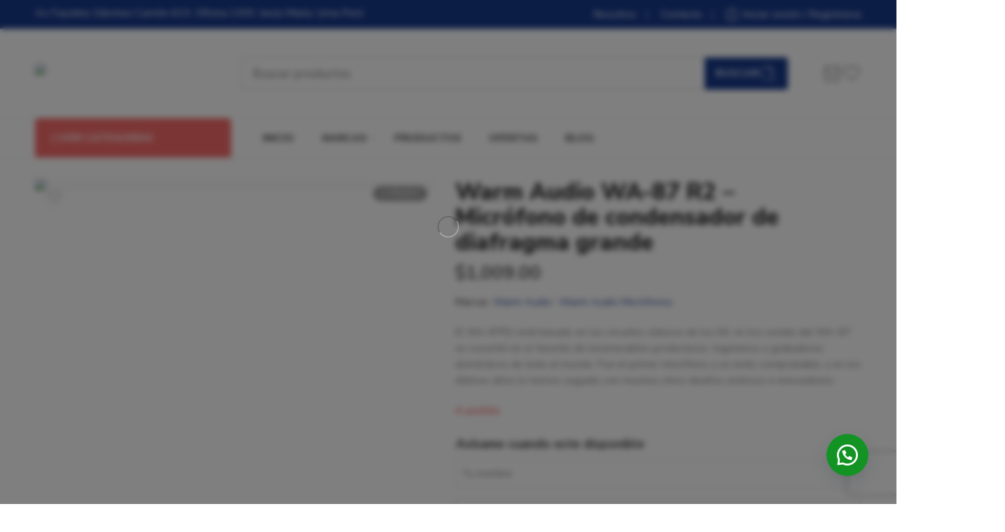

--- FILE ---
content_type: text/html; charset=UTF-8
request_url: https://magaudioperu.com/productos/warm-audio-wa-87-r2/
body_size: 53199
content:
<!DOCTYPE html>
<html lang="es" prefix="og: https://ogp.me/ns#">

<head><script>(function(w,i,g){w[g]=w[g]||[];if(typeof w[g].push=='function')w[g].push(i)})
(window,'GTM-WB4XGHRH','google_tags_first_party');</script><script>(function(w,d,s,l){w[l]=w[l]||[];(function(){w[l].push(arguments);})('set', 'developer_id.dYzg1YT', true);
		w[l].push({'gtm.start':new Date().getTime(),event:'gtm.js'});var f=d.getElementsByTagName(s)[0],
		j=d.createElement(s);j.async=true;j.src='/pzlg/';
		f.parentNode.insertBefore(j,f);
		})(window,document,'script','dataLayer');</script>
    <meta charset="UTF-8" />
    <meta http-equiv="X-UA-Compatible" content="IE=Edge" />
        <meta name="viewport" content="width=device-width, initial-scale=1.0, maximum-scale=1.0, user-scalable=0" />
    <link rel="profile" href="https://gmpg.org/xfn/11" />
    <link rel="pingback" href="https://magaudioperu.com/xmlrpc.php" />
            <link rel="shortcut icon" href="https://magaudioperu.com/wp-content/uploads/2023/10/mag-audio-peru-logo-60x60-1.png" />
        
<!-- Google Tag Manager for WordPress by gtm4wp.com -->
<script data-cfasync="false" data-pagespeed-no-defer>
	var gtm4wp_datalayer_name = "dataLayer";
	var dataLayer = dataLayer || [];
	const gtm4wp_use_sku_instead = 0;
	const gtm4wp_currency = 'USD';
	const gtm4wp_product_per_impression = 10;
	const gtm4wp_clear_ecommerce = false;
	const gtm4wp_datalayer_max_timeout = 2000;

	const gtm4wp_scrollerscript_debugmode         = false;
	const gtm4wp_scrollerscript_callbacktime      = 100;
	const gtm4wp_scrollerscript_readerlocation    = 150;
	const gtm4wp_scrollerscript_contentelementid  = "content";
	const gtm4wp_scrollerscript_scannertime       = 60;
</script>
<!-- End Google Tag Manager for WordPress by gtm4wp.com --><!-- Etiqueta de Google (gtag.js) modo de consentimiento dataLayer añadido por Site Kit -->
<script type="text/javascript" id="google_gtagjs-js-consent-mode-data-layer">
/* <![CDATA[ */
window.dataLayer = window.dataLayer || [];function gtag(){dataLayer.push(arguments);}
gtag('consent', 'default', {"ad_personalization":"denied","ad_storage":"denied","ad_user_data":"denied","analytics_storage":"denied","functionality_storage":"denied","security_storage":"denied","personalization_storage":"denied","region":["AT","BE","BG","CH","CY","CZ","DE","DK","EE","ES","FI","FR","GB","GR","HR","HU","IE","IS","IT","LI","LT","LU","LV","MT","NL","NO","PL","PT","RO","SE","SI","SK"],"wait_for_update":500});
window._googlesitekitConsentCategoryMap = {"statistics":["analytics_storage"],"marketing":["ad_storage","ad_user_data","ad_personalization"],"functional":["functionality_storage","security_storage"],"preferences":["personalization_storage"]};
window._googlesitekitConsents = {"ad_personalization":"denied","ad_storage":"denied","ad_user_data":"denied","analytics_storage":"denied","functionality_storage":"denied","security_storage":"denied","personalization_storage":"denied","region":["AT","BE","BG","CH","CY","CZ","DE","DK","EE","ES","FI","FR","GB","GR","HR","HU","IE","IS","IT","LI","LT","LU","LV","MT","NL","NO","PL","PT","RO","SE","SI","SK"],"wait_for_update":500};
/* ]]> */
</script>
<!-- Fin de la etiqueta Google (gtag.js) modo de consentimiento dataLayer añadido por Site Kit -->

<!-- Optimización en motores de búsqueda por Rank Math PRO -  https://rankmath.com/ -->
<title>Warm Audio WA-87 R2 - Micrófono De Condensador De Diafragma Grande | MAG Audio Perú</title>
<meta name="description" content="El WA-87 R2 está basado en los circuitos clásicos de los 60, el rico sonido del WA-87 se convirtió en el favorito de innumerables productores, ingenieros y..."/>
<meta name="robots" content="follow, index, max-snippet:-1, max-video-preview:-1, max-image-preview:large"/>
<link rel="canonical" href="https://magaudioperu.com/productos/warm-audio-wa-87-r2/" />
<meta property="og:locale" content="es_ES" />
<meta property="og:type" content="product" />
<meta property="og:title" content="Warm Audio WA-87 R2 - Micrófono De Condensador De Diafragma Grande | MAG Audio Perú" />
<meta property="og:description" content="El WA-87 R2 está basado en los circuitos clásicos de los 60, el rico sonido del WA-87 se convirtió en el favorito de innumerables productores, ingenieros y..." />
<meta property="og:url" content="https://magaudioperu.com/productos/warm-audio-wa-87-r2/" />
<meta property="og:site_name" content="MAG AUDIO PERÚ | Equipos profesionales de audio" />
<meta property="og:updated_time" content="2025-06-10T18:00:12-05:00" />
<meta property="fb:app_id" content="1234964084766754" />
<meta property="og:image" content="https://magaudioperu.com/wp-content/uploads/2022/08/warm-audio-WA-87-R2.webp" />
<meta property="og:image:secure_url" content="https://magaudioperu.com/wp-content/uploads/2022/08/warm-audio-WA-87-R2.webp" />
<meta property="og:image:width" content="1000" />
<meta property="og:image:height" content="1000" />
<meta property="og:image:alt" content="Warm Audio WA-87 R2" />
<meta property="og:image:type" content="image/webp" />
<meta property="product:brand" content="Warm Audio" />
<meta property="product:price:amount" content="1009" />
<meta property="product:price:currency" content="USD" />
<meta property="product:retailer_item_id" content="WA-87R2" />
<meta name="twitter:card" content="summary_large_image" />
<meta name="twitter:title" content="Warm Audio WA-87 R2 - Micrófono De Condensador De Diafragma Grande | MAG Audio Perú" />
<meta name="twitter:description" content="El WA-87 R2 está basado en los circuitos clásicos de los 60, el rico sonido del WA-87 se convirtió en el favorito de innumerables productores, ingenieros y..." />
<meta name="twitter:image" content="https://magaudioperu.com/wp-content/uploads/2022/08/warm-audio-WA-87-R2.webp" />
<meta name="twitter:label1" content="Precio" />
<meta name="twitter:data1" content="&#036;1,009.00" />
<meta name="twitter:label2" content="Disponibilidad" />
<meta name="twitter:data2" content="A pedido" />
<script type="application/ld+json" class="rank-math-schema-pro">{"@context":"https://schema.org","@graph":[{"@type":"Place","@id":"https://magaudioperu.com/#place","address":{"@type":"PostalAddress","streetAddress":"Av. Faustino S\u00e1nchez Carri\u00f3n 615, Oficina 1305","addressLocality":"Lima","addressRegion":"Lima","postalCode":"15076","addressCountry":"PE"}},{"@type":["Store","Organization"],"@id":"https://magaudioperu.com/#organization","name":"MAG Audio Per\u00fa","url":"https://magaudioperu.com","sameAs":["https://www.facebook.com/profile.php?id=61573933591404"],"email":"ventas@magaudioperu.com","address":{"@type":"PostalAddress","streetAddress":"Av. Faustino S\u00e1nchez Carri\u00f3n 615, Oficina 1305","addressLocality":"Lima","addressRegion":"Lima","postalCode":"15076","addressCountry":"PE"},"logo":{"@type":"ImageObject","@id":"https://magaudioperu.com/#logo","url":"https://magaudioperu.com/wp-content/uploads/2023/05/magaudio_ins_logo.png","contentUrl":"https://magaudioperu.com/wp-content/uploads/2023/05/magaudio_ins_logo.png","caption":"MAG AUDIO PER\u00da | Equipos profesionales de audio","inLanguage":"es","width":"980","height":"1000"},"openingHours":["Monday,Tuesday,Wednesday,Thursday,Friday 09:00-18:00"],"legalName":"MAG Audio Per\u00fa SAC","location":{"@id":"https://magaudioperu.com/#place"},"image":{"@id":"https://magaudioperu.com/#logo"},"telephone":"+51 952 186 882"},{"@type":"WebSite","@id":"https://magaudioperu.com/#website","url":"https://magaudioperu.com","name":"MAG AUDIO PER\u00da | Equipos profesionales de audio","alternateName":"MAG Audio Per\u00fa, Tienda de Audio Profesional, Instrumentos Musicales","publisher":{"@id":"https://magaudioperu.com/#organization"},"inLanguage":"es"},{"@type":"ImageObject","@id":"https://magaudioperu.com/wp-content/uploads/2022/08/warm-audio-WA-87-R2.webp","url":"https://magaudioperu.com/wp-content/uploads/2022/08/warm-audio-WA-87-R2.webp","width":"1000","height":"1000","caption":"Warm Audio WA-87 R2","inLanguage":"es"},{"@type":"ItemPage","@id":"https://magaudioperu.com/productos/warm-audio-wa-87-r2/#webpage","url":"https://magaudioperu.com/productos/warm-audio-wa-87-r2/","name":"Warm Audio WA-87 R2 - Micr\u00f3fono De Condensador De Diafragma Grande | MAG Audio Per\u00fa","datePublished":"2022-08-25T21:51:17-05:00","dateModified":"2025-06-10T18:00:12-05:00","isPartOf":{"@id":"https://magaudioperu.com/#website"},"primaryImageOfPage":{"@id":"https://magaudioperu.com/wp-content/uploads/2022/08/warm-audio-WA-87-R2.webp"},"inLanguage":"es"},{"@type":"Product","brand":{"@type":"Brand","name":"Warm Audio"},"name":"Warm Audio WA-87 R2 - Micr\u00f3fono de condensador de diafragma grande | MAG Audio Per\u00fa","description":"El WA-87 R2 est\u00e1 basado en los circuitos cl\u00e1sicos de los 60, el rico sonido del WA-87 se convirti\u00f3 en el favorito de innumerables productores, ingenieros y...","sku":"WA-87R2","category":"Micr\u00f3fonos &gt; Micr\u00f3fono de Condensador","mainEntityOfPage":{"@id":"https://magaudioperu.com/productos/warm-audio-wa-87-r2/#webpage"},"image":[{"@type":"ImageObject","url":"https://magaudioperu.com/wp-content/uploads/2022/08/warm-audio-WA-87-R2.webp","height":"1000","width":"1000"},{"@type":"ImageObject","url":"https://magaudioperu.com/wp-content/uploads/2022/08/warm-audio-WA-87-R2-black-1.webp","height":"1200","width":"1200"}],"offers":{"@type":"Offer","price":"1009.00","priceCurrency":"USD","priceValidUntil":"2027-12-31","availability":"http://schema.org/OutOfStock","itemCondition":"NewCondition","url":"https://magaudioperu.com/productos/warm-audio-wa-87-r2/","seller":{"@type":"Organization","@id":"https://magaudioperu.com/","name":"MAG AUDIO PER\u00da | Equipos profesionales de audio","url":"https://magaudioperu.com","logo":"https://magaudioperu.com/wp-content/uploads/2023/05/magaudio_ins_logo.png"}},"color":"BLACK, SILVER","additionalProperty":[{"@type":"PropertyValue","name":"pa_marca","value":"Warm Audio"}],"@id":"https://magaudioperu.com/productos/warm-audio-wa-87-r2/#richSnippet"}]}</script>
<!-- /Plugin Rank Math WordPress SEO -->

<link rel='dns-prefetch' href='//www.googletagmanager.com' />
<link rel='dns-prefetch' href='//fonts.googleapis.com' />
<link rel="alternate" type="application/rss+xml" title="MAG AUDIO PERU | Equipos profesionales de audio &raquo; Feed" href="https://magaudioperu.com/feed/" />
<link rel="alternate" type="application/rss+xml" title="MAG AUDIO PERU | Equipos profesionales de audio &raquo; Feed de los comentarios" href="https://magaudioperu.com/comments/feed/" />
<link rel="preload" href="//magaudioperu.com/wp-content/themes/elessi-theme/assets/minify-font-icons/font-nasa-icons/nasa-font.woff" as="font" type="font/woff" crossorigin /><link rel="preload" href="//magaudioperu.com/wp-content/themes/elessi-theme/assets/minify-font-icons/font-pe-icon-7-stroke/Pe-icon-7-stroke.woff" as="font" type="font/woff" crossorigin /><link rel="preload" href="//magaudioperu.com/wp-content/themes/elessi-theme/assets/minify-font-icons/font-awesome-4.7.0/fontawesome-webfont.woff2" as="font" type="font/woff2" crossorigin /><link rel="preload" href="//magaudioperu.com/wp-content/themes/elessi-theme/assets/minify-font-icons/font-awesome-4.7.0/fontawesome-webfont.woff" as="font" type="font/woff" crossorigin /><link rel="alternate" type="application/rss+xml" title="MAG AUDIO PERU | Equipos profesionales de audio &raquo; Comentario Warm Audio WA-87 R2 &#8211; Micrófono de condensador de diafragma grande del feed" href="https://magaudioperu.com/productos/warm-audio-wa-87-r2/feed/" />
<link rel="alternate" title="oEmbed (JSON)" type="application/json+oembed" href="https://magaudioperu.com/wp-json/oembed/1.0/embed?url=https%3A%2F%2Fmagaudioperu.com%2Fproductos%2Fwarm-audio-wa-87-r2%2F" />
<link rel="alternate" title="oEmbed (XML)" type="text/xml+oembed" href="https://magaudioperu.com/wp-json/oembed/1.0/embed?url=https%3A%2F%2Fmagaudioperu.com%2Fproductos%2Fwarm-audio-wa-87-r2%2F&#038;format=xml" />
<style id='wp-img-auto-sizes-contain-inline-css' type='text/css'>
img:is([sizes=auto i],[sizes^="auto," i]){contain-intrinsic-size:3000px 1500px}
/*# sourceURL=wp-img-auto-sizes-contain-inline-css */
</style>
<link rel='stylesheet' id='sgr-css' href='https://magaudioperu.com/wp-content/plugins/simple-google-recaptcha/sgr.css?ver=1672164153' type='text/css' media='all' />
<link rel='stylesheet' id='fluentform-elementor-widget-css' href='https://magaudioperu.com/wp-content/plugins/fluentform/assets/css/fluent-forms-elementor-widget.css?ver=6.1.14' type='text/css' media='all' />
<link rel='stylesheet' id='hfe-widgets-style-css' href='https://magaudioperu.com/wp-content/plugins/header-footer-elementor/inc/widgets-css/frontend.css?ver=2.8.2' type='text/css' media='all' />
<link rel='stylesheet' id='hfe-woo-product-grid-css' href='https://magaudioperu.com/wp-content/plugins/header-footer-elementor/inc/widgets-css/woo-products.css?ver=2.8.2' type='text/css' media='all' />
<style id='wp-emoji-styles-inline-css' type='text/css'>

	img.wp-smiley, img.emoji {
		display: inline !important;
		border: none !important;
		box-shadow: none !important;
		height: 1em !important;
		width: 1em !important;
		margin: 0 0.07em !important;
		vertical-align: -0.1em !important;
		background: none !important;
		padding: 0 !important;
	}
/*# sourceURL=wp-emoji-styles-inline-css */
</style>
<link rel='stylesheet' id='wp-block-library-css' href='https://magaudioperu.com/wp-includes/css/dist/block-library/style.min.css?ver=6.9' type='text/css' media='all' />
<style id='classic-theme-styles-inline-css' type='text/css'>
/*! This file is auto-generated */
.wp-block-button__link{color:#fff;background-color:#32373c;border-radius:9999px;box-shadow:none;text-decoration:none;padding:calc(.667em + 2px) calc(1.333em + 2px);font-size:1.125em}.wp-block-file__button{background:#32373c;color:#fff;text-decoration:none}
/*# sourceURL=/wp-includes/css/classic-themes.min.css */
</style>
<style id='global-styles-inline-css' type='text/css'>
:root{--wp--preset--aspect-ratio--square: 1;--wp--preset--aspect-ratio--4-3: 4/3;--wp--preset--aspect-ratio--3-4: 3/4;--wp--preset--aspect-ratio--3-2: 3/2;--wp--preset--aspect-ratio--2-3: 2/3;--wp--preset--aspect-ratio--16-9: 16/9;--wp--preset--aspect-ratio--9-16: 9/16;--wp--preset--color--black: #000000;--wp--preset--color--cyan-bluish-gray: #abb8c3;--wp--preset--color--white: #ffffff;--wp--preset--color--pale-pink: #f78da7;--wp--preset--color--vivid-red: #cf2e2e;--wp--preset--color--luminous-vivid-orange: #ff6900;--wp--preset--color--luminous-vivid-amber: #fcb900;--wp--preset--color--light-green-cyan: #7bdcb5;--wp--preset--color--vivid-green-cyan: #00d084;--wp--preset--color--pale-cyan-blue: #8ed1fc;--wp--preset--color--vivid-cyan-blue: #0693e3;--wp--preset--color--vivid-purple: #9b51e0;--wp--preset--gradient--vivid-cyan-blue-to-vivid-purple: linear-gradient(135deg,rgb(6,147,227) 0%,rgb(155,81,224) 100%);--wp--preset--gradient--light-green-cyan-to-vivid-green-cyan: linear-gradient(135deg,rgb(122,220,180) 0%,rgb(0,208,130) 100%);--wp--preset--gradient--luminous-vivid-amber-to-luminous-vivid-orange: linear-gradient(135deg,rgb(252,185,0) 0%,rgb(255,105,0) 100%);--wp--preset--gradient--luminous-vivid-orange-to-vivid-red: linear-gradient(135deg,rgb(255,105,0) 0%,rgb(207,46,46) 100%);--wp--preset--gradient--very-light-gray-to-cyan-bluish-gray: linear-gradient(135deg,rgb(238,238,238) 0%,rgb(169,184,195) 100%);--wp--preset--gradient--cool-to-warm-spectrum: linear-gradient(135deg,rgb(74,234,220) 0%,rgb(151,120,209) 20%,rgb(207,42,186) 40%,rgb(238,44,130) 60%,rgb(251,105,98) 80%,rgb(254,248,76) 100%);--wp--preset--gradient--blush-light-purple: linear-gradient(135deg,rgb(255,206,236) 0%,rgb(152,150,240) 100%);--wp--preset--gradient--blush-bordeaux: linear-gradient(135deg,rgb(254,205,165) 0%,rgb(254,45,45) 50%,rgb(107,0,62) 100%);--wp--preset--gradient--luminous-dusk: linear-gradient(135deg,rgb(255,203,112) 0%,rgb(199,81,192) 50%,rgb(65,88,208) 100%);--wp--preset--gradient--pale-ocean: linear-gradient(135deg,rgb(255,245,203) 0%,rgb(182,227,212) 50%,rgb(51,167,181) 100%);--wp--preset--gradient--electric-grass: linear-gradient(135deg,rgb(202,248,128) 0%,rgb(113,206,126) 100%);--wp--preset--gradient--midnight: linear-gradient(135deg,rgb(2,3,129) 0%,rgb(40,116,252) 100%);--wp--preset--font-size--small: 13px;--wp--preset--font-size--medium: 20px;--wp--preset--font-size--large: 36px;--wp--preset--font-size--x-large: 42px;--wp--preset--spacing--20: 0.44rem;--wp--preset--spacing--30: 0.67rem;--wp--preset--spacing--40: 1rem;--wp--preset--spacing--50: 1.5rem;--wp--preset--spacing--60: 2.25rem;--wp--preset--spacing--70: 3.38rem;--wp--preset--spacing--80: 5.06rem;--wp--preset--shadow--natural: 6px 6px 9px rgba(0, 0, 0, 0.2);--wp--preset--shadow--deep: 12px 12px 50px rgba(0, 0, 0, 0.4);--wp--preset--shadow--sharp: 6px 6px 0px rgba(0, 0, 0, 0.2);--wp--preset--shadow--outlined: 6px 6px 0px -3px rgb(255, 255, 255), 6px 6px rgb(0, 0, 0);--wp--preset--shadow--crisp: 6px 6px 0px rgb(0, 0, 0);}:where(.is-layout-flex){gap: 0.5em;}:where(.is-layout-grid){gap: 0.5em;}body .is-layout-flex{display: flex;}.is-layout-flex{flex-wrap: wrap;align-items: center;}.is-layout-flex > :is(*, div){margin: 0;}body .is-layout-grid{display: grid;}.is-layout-grid > :is(*, div){margin: 0;}:where(.wp-block-columns.is-layout-flex){gap: 2em;}:where(.wp-block-columns.is-layout-grid){gap: 2em;}:where(.wp-block-post-template.is-layout-flex){gap: 1.25em;}:where(.wp-block-post-template.is-layout-grid){gap: 1.25em;}.has-black-color{color: var(--wp--preset--color--black) !important;}.has-cyan-bluish-gray-color{color: var(--wp--preset--color--cyan-bluish-gray) !important;}.has-white-color{color: var(--wp--preset--color--white) !important;}.has-pale-pink-color{color: var(--wp--preset--color--pale-pink) !important;}.has-vivid-red-color{color: var(--wp--preset--color--vivid-red) !important;}.has-luminous-vivid-orange-color{color: var(--wp--preset--color--luminous-vivid-orange) !important;}.has-luminous-vivid-amber-color{color: var(--wp--preset--color--luminous-vivid-amber) !important;}.has-light-green-cyan-color{color: var(--wp--preset--color--light-green-cyan) !important;}.has-vivid-green-cyan-color{color: var(--wp--preset--color--vivid-green-cyan) !important;}.has-pale-cyan-blue-color{color: var(--wp--preset--color--pale-cyan-blue) !important;}.has-vivid-cyan-blue-color{color: var(--wp--preset--color--vivid-cyan-blue) !important;}.has-vivid-purple-color{color: var(--wp--preset--color--vivid-purple) !important;}.has-black-background-color{background-color: var(--wp--preset--color--black) !important;}.has-cyan-bluish-gray-background-color{background-color: var(--wp--preset--color--cyan-bluish-gray) !important;}.has-white-background-color{background-color: var(--wp--preset--color--white) !important;}.has-pale-pink-background-color{background-color: var(--wp--preset--color--pale-pink) !important;}.has-vivid-red-background-color{background-color: var(--wp--preset--color--vivid-red) !important;}.has-luminous-vivid-orange-background-color{background-color: var(--wp--preset--color--luminous-vivid-orange) !important;}.has-luminous-vivid-amber-background-color{background-color: var(--wp--preset--color--luminous-vivid-amber) !important;}.has-light-green-cyan-background-color{background-color: var(--wp--preset--color--light-green-cyan) !important;}.has-vivid-green-cyan-background-color{background-color: var(--wp--preset--color--vivid-green-cyan) !important;}.has-pale-cyan-blue-background-color{background-color: var(--wp--preset--color--pale-cyan-blue) !important;}.has-vivid-cyan-blue-background-color{background-color: var(--wp--preset--color--vivid-cyan-blue) !important;}.has-vivid-purple-background-color{background-color: var(--wp--preset--color--vivid-purple) !important;}.has-black-border-color{border-color: var(--wp--preset--color--black) !important;}.has-cyan-bluish-gray-border-color{border-color: var(--wp--preset--color--cyan-bluish-gray) !important;}.has-white-border-color{border-color: var(--wp--preset--color--white) !important;}.has-pale-pink-border-color{border-color: var(--wp--preset--color--pale-pink) !important;}.has-vivid-red-border-color{border-color: var(--wp--preset--color--vivid-red) !important;}.has-luminous-vivid-orange-border-color{border-color: var(--wp--preset--color--luminous-vivid-orange) !important;}.has-luminous-vivid-amber-border-color{border-color: var(--wp--preset--color--luminous-vivid-amber) !important;}.has-light-green-cyan-border-color{border-color: var(--wp--preset--color--light-green-cyan) !important;}.has-vivid-green-cyan-border-color{border-color: var(--wp--preset--color--vivid-green-cyan) !important;}.has-pale-cyan-blue-border-color{border-color: var(--wp--preset--color--pale-cyan-blue) !important;}.has-vivid-cyan-blue-border-color{border-color: var(--wp--preset--color--vivid-cyan-blue) !important;}.has-vivid-purple-border-color{border-color: var(--wp--preset--color--vivid-purple) !important;}.has-vivid-cyan-blue-to-vivid-purple-gradient-background{background: var(--wp--preset--gradient--vivid-cyan-blue-to-vivid-purple) !important;}.has-light-green-cyan-to-vivid-green-cyan-gradient-background{background: var(--wp--preset--gradient--light-green-cyan-to-vivid-green-cyan) !important;}.has-luminous-vivid-amber-to-luminous-vivid-orange-gradient-background{background: var(--wp--preset--gradient--luminous-vivid-amber-to-luminous-vivid-orange) !important;}.has-luminous-vivid-orange-to-vivid-red-gradient-background{background: var(--wp--preset--gradient--luminous-vivid-orange-to-vivid-red) !important;}.has-very-light-gray-to-cyan-bluish-gray-gradient-background{background: var(--wp--preset--gradient--very-light-gray-to-cyan-bluish-gray) !important;}.has-cool-to-warm-spectrum-gradient-background{background: var(--wp--preset--gradient--cool-to-warm-spectrum) !important;}.has-blush-light-purple-gradient-background{background: var(--wp--preset--gradient--blush-light-purple) !important;}.has-blush-bordeaux-gradient-background{background: var(--wp--preset--gradient--blush-bordeaux) !important;}.has-luminous-dusk-gradient-background{background: var(--wp--preset--gradient--luminous-dusk) !important;}.has-pale-ocean-gradient-background{background: var(--wp--preset--gradient--pale-ocean) !important;}.has-electric-grass-gradient-background{background: var(--wp--preset--gradient--electric-grass) !important;}.has-midnight-gradient-background{background: var(--wp--preset--gradient--midnight) !important;}.has-small-font-size{font-size: var(--wp--preset--font-size--small) !important;}.has-medium-font-size{font-size: var(--wp--preset--font-size--medium) !important;}.has-large-font-size{font-size: var(--wp--preset--font-size--large) !important;}.has-x-large-font-size{font-size: var(--wp--preset--font-size--x-large) !important;}
:where(.wp-block-post-template.is-layout-flex){gap: 1.25em;}:where(.wp-block-post-template.is-layout-grid){gap: 1.25em;}
:where(.wp-block-term-template.is-layout-flex){gap: 1.25em;}:where(.wp-block-term-template.is-layout-grid){gap: 1.25em;}
:where(.wp-block-columns.is-layout-flex){gap: 2em;}:where(.wp-block-columns.is-layout-grid){gap: 2em;}
:root :where(.wp-block-pullquote){font-size: 1.5em;line-height: 1.6;}
/*# sourceURL=global-styles-inline-css */
</style>
<style id='woocommerce-inline-inline-css' type='text/css'>
.woocommerce form .form-row .required { visibility: visible; }
/*# sourceURL=woocommerce-inline-inline-css */
</style>
<link rel='stylesheet' id='wa_order_style-css' href='https://magaudioperu.com/wp-content/plugins/oneclick-whatsapp-order/assets/css/main-style.css?ver=1.1.0' type='text/css' media='all' />
<link rel='stylesheet' id='hfe-style-css' href='https://magaudioperu.com/wp-content/plugins/header-footer-elementor/assets/css/header-footer-elementor.css?ver=2.8.2' type='text/css' media='all' />
<link rel='stylesheet' id='elementor-icons-css' href='https://magaudioperu.com/wp-content/plugins/elementor/assets/lib/eicons/css/elementor-icons.min.css?ver=5.46.0' type='text/css' media='all' />
<link rel='stylesheet' id='elementor-frontend-css' href='https://magaudioperu.com/wp-content/plugins/elementor/assets/css/frontend.min.css?ver=3.34.3' type='text/css' media='all' />
<style id='elementor-frontend-inline-css' type='text/css'>
@-webkit-keyframes ha_fadeIn{0%{opacity:0}to{opacity:1}}@keyframes ha_fadeIn{0%{opacity:0}to{opacity:1}}@-webkit-keyframes ha_zoomIn{0%{opacity:0;-webkit-transform:scale3d(.3,.3,.3);transform:scale3d(.3,.3,.3)}50%{opacity:1}}@keyframes ha_zoomIn{0%{opacity:0;-webkit-transform:scale3d(.3,.3,.3);transform:scale3d(.3,.3,.3)}50%{opacity:1}}@-webkit-keyframes ha_rollIn{0%{opacity:0;-webkit-transform:translate3d(-100%,0,0) rotate3d(0,0,1,-120deg);transform:translate3d(-100%,0,0) rotate3d(0,0,1,-120deg)}to{opacity:1}}@keyframes ha_rollIn{0%{opacity:0;-webkit-transform:translate3d(-100%,0,0) rotate3d(0,0,1,-120deg);transform:translate3d(-100%,0,0) rotate3d(0,0,1,-120deg)}to{opacity:1}}@-webkit-keyframes ha_bounce{0%,20%,53%,to{-webkit-animation-timing-function:cubic-bezier(.215,.61,.355,1);animation-timing-function:cubic-bezier(.215,.61,.355,1)}40%,43%{-webkit-transform:translate3d(0,-30px,0) scaleY(1.1);transform:translate3d(0,-30px,0) scaleY(1.1);-webkit-animation-timing-function:cubic-bezier(.755,.05,.855,.06);animation-timing-function:cubic-bezier(.755,.05,.855,.06)}70%{-webkit-transform:translate3d(0,-15px,0) scaleY(1.05);transform:translate3d(0,-15px,0) scaleY(1.05);-webkit-animation-timing-function:cubic-bezier(.755,.05,.855,.06);animation-timing-function:cubic-bezier(.755,.05,.855,.06)}80%{-webkit-transition-timing-function:cubic-bezier(.215,.61,.355,1);transition-timing-function:cubic-bezier(.215,.61,.355,1);-webkit-transform:translate3d(0,0,0) scaleY(.95);transform:translate3d(0,0,0) scaleY(.95)}90%{-webkit-transform:translate3d(0,-4px,0) scaleY(1.02);transform:translate3d(0,-4px,0) scaleY(1.02)}}@keyframes ha_bounce{0%,20%,53%,to{-webkit-animation-timing-function:cubic-bezier(.215,.61,.355,1);animation-timing-function:cubic-bezier(.215,.61,.355,1)}40%,43%{-webkit-transform:translate3d(0,-30px,0) scaleY(1.1);transform:translate3d(0,-30px,0) scaleY(1.1);-webkit-animation-timing-function:cubic-bezier(.755,.05,.855,.06);animation-timing-function:cubic-bezier(.755,.05,.855,.06)}70%{-webkit-transform:translate3d(0,-15px,0) scaleY(1.05);transform:translate3d(0,-15px,0) scaleY(1.05);-webkit-animation-timing-function:cubic-bezier(.755,.05,.855,.06);animation-timing-function:cubic-bezier(.755,.05,.855,.06)}80%{-webkit-transition-timing-function:cubic-bezier(.215,.61,.355,1);transition-timing-function:cubic-bezier(.215,.61,.355,1);-webkit-transform:translate3d(0,0,0) scaleY(.95);transform:translate3d(0,0,0) scaleY(.95)}90%{-webkit-transform:translate3d(0,-4px,0) scaleY(1.02);transform:translate3d(0,-4px,0) scaleY(1.02)}}@-webkit-keyframes ha_bounceIn{0%,20%,40%,60%,80%,to{-webkit-animation-timing-function:cubic-bezier(.215,.61,.355,1);animation-timing-function:cubic-bezier(.215,.61,.355,1)}0%{opacity:0;-webkit-transform:scale3d(.3,.3,.3);transform:scale3d(.3,.3,.3)}20%{-webkit-transform:scale3d(1.1,1.1,1.1);transform:scale3d(1.1,1.1,1.1)}40%{-webkit-transform:scale3d(.9,.9,.9);transform:scale3d(.9,.9,.9)}60%{opacity:1;-webkit-transform:scale3d(1.03,1.03,1.03);transform:scale3d(1.03,1.03,1.03)}80%{-webkit-transform:scale3d(.97,.97,.97);transform:scale3d(.97,.97,.97)}to{opacity:1}}@keyframes ha_bounceIn{0%,20%,40%,60%,80%,to{-webkit-animation-timing-function:cubic-bezier(.215,.61,.355,1);animation-timing-function:cubic-bezier(.215,.61,.355,1)}0%{opacity:0;-webkit-transform:scale3d(.3,.3,.3);transform:scale3d(.3,.3,.3)}20%{-webkit-transform:scale3d(1.1,1.1,1.1);transform:scale3d(1.1,1.1,1.1)}40%{-webkit-transform:scale3d(.9,.9,.9);transform:scale3d(.9,.9,.9)}60%{opacity:1;-webkit-transform:scale3d(1.03,1.03,1.03);transform:scale3d(1.03,1.03,1.03)}80%{-webkit-transform:scale3d(.97,.97,.97);transform:scale3d(.97,.97,.97)}to{opacity:1}}@-webkit-keyframes ha_flipInX{0%{opacity:0;-webkit-transform:perspective(400px) rotate3d(1,0,0,90deg);transform:perspective(400px) rotate3d(1,0,0,90deg);-webkit-animation-timing-function:ease-in;animation-timing-function:ease-in}40%{-webkit-transform:perspective(400px) rotate3d(1,0,0,-20deg);transform:perspective(400px) rotate3d(1,0,0,-20deg);-webkit-animation-timing-function:ease-in;animation-timing-function:ease-in}60%{opacity:1;-webkit-transform:perspective(400px) rotate3d(1,0,0,10deg);transform:perspective(400px) rotate3d(1,0,0,10deg)}80%{-webkit-transform:perspective(400px) rotate3d(1,0,0,-5deg);transform:perspective(400px) rotate3d(1,0,0,-5deg)}}@keyframes ha_flipInX{0%{opacity:0;-webkit-transform:perspective(400px) rotate3d(1,0,0,90deg);transform:perspective(400px) rotate3d(1,0,0,90deg);-webkit-animation-timing-function:ease-in;animation-timing-function:ease-in}40%{-webkit-transform:perspective(400px) rotate3d(1,0,0,-20deg);transform:perspective(400px) rotate3d(1,0,0,-20deg);-webkit-animation-timing-function:ease-in;animation-timing-function:ease-in}60%{opacity:1;-webkit-transform:perspective(400px) rotate3d(1,0,0,10deg);transform:perspective(400px) rotate3d(1,0,0,10deg)}80%{-webkit-transform:perspective(400px) rotate3d(1,0,0,-5deg);transform:perspective(400px) rotate3d(1,0,0,-5deg)}}@-webkit-keyframes ha_flipInY{0%{opacity:0;-webkit-transform:perspective(400px) rotate3d(0,1,0,90deg);transform:perspective(400px) rotate3d(0,1,0,90deg);-webkit-animation-timing-function:ease-in;animation-timing-function:ease-in}40%{-webkit-transform:perspective(400px) rotate3d(0,1,0,-20deg);transform:perspective(400px) rotate3d(0,1,0,-20deg);-webkit-animation-timing-function:ease-in;animation-timing-function:ease-in}60%{opacity:1;-webkit-transform:perspective(400px) rotate3d(0,1,0,10deg);transform:perspective(400px) rotate3d(0,1,0,10deg)}80%{-webkit-transform:perspective(400px) rotate3d(0,1,0,-5deg);transform:perspective(400px) rotate3d(0,1,0,-5deg)}}@keyframes ha_flipInY{0%{opacity:0;-webkit-transform:perspective(400px) rotate3d(0,1,0,90deg);transform:perspective(400px) rotate3d(0,1,0,90deg);-webkit-animation-timing-function:ease-in;animation-timing-function:ease-in}40%{-webkit-transform:perspective(400px) rotate3d(0,1,0,-20deg);transform:perspective(400px) rotate3d(0,1,0,-20deg);-webkit-animation-timing-function:ease-in;animation-timing-function:ease-in}60%{opacity:1;-webkit-transform:perspective(400px) rotate3d(0,1,0,10deg);transform:perspective(400px) rotate3d(0,1,0,10deg)}80%{-webkit-transform:perspective(400px) rotate3d(0,1,0,-5deg);transform:perspective(400px) rotate3d(0,1,0,-5deg)}}@-webkit-keyframes ha_swing{20%{-webkit-transform:rotate3d(0,0,1,15deg);transform:rotate3d(0,0,1,15deg)}40%{-webkit-transform:rotate3d(0,0,1,-10deg);transform:rotate3d(0,0,1,-10deg)}60%{-webkit-transform:rotate3d(0,0,1,5deg);transform:rotate3d(0,0,1,5deg)}80%{-webkit-transform:rotate3d(0,0,1,-5deg);transform:rotate3d(0,0,1,-5deg)}}@keyframes ha_swing{20%{-webkit-transform:rotate3d(0,0,1,15deg);transform:rotate3d(0,0,1,15deg)}40%{-webkit-transform:rotate3d(0,0,1,-10deg);transform:rotate3d(0,0,1,-10deg)}60%{-webkit-transform:rotate3d(0,0,1,5deg);transform:rotate3d(0,0,1,5deg)}80%{-webkit-transform:rotate3d(0,0,1,-5deg);transform:rotate3d(0,0,1,-5deg)}}@-webkit-keyframes ha_slideInDown{0%{visibility:visible;-webkit-transform:translate3d(0,-100%,0);transform:translate3d(0,-100%,0)}}@keyframes ha_slideInDown{0%{visibility:visible;-webkit-transform:translate3d(0,-100%,0);transform:translate3d(0,-100%,0)}}@-webkit-keyframes ha_slideInUp{0%{visibility:visible;-webkit-transform:translate3d(0,100%,0);transform:translate3d(0,100%,0)}}@keyframes ha_slideInUp{0%{visibility:visible;-webkit-transform:translate3d(0,100%,0);transform:translate3d(0,100%,0)}}@-webkit-keyframes ha_slideInLeft{0%{visibility:visible;-webkit-transform:translate3d(-100%,0,0);transform:translate3d(-100%,0,0)}}@keyframes ha_slideInLeft{0%{visibility:visible;-webkit-transform:translate3d(-100%,0,0);transform:translate3d(-100%,0,0)}}@-webkit-keyframes ha_slideInRight{0%{visibility:visible;-webkit-transform:translate3d(100%,0,0);transform:translate3d(100%,0,0)}}@keyframes ha_slideInRight{0%{visibility:visible;-webkit-transform:translate3d(100%,0,0);transform:translate3d(100%,0,0)}}.ha_fadeIn{-webkit-animation-name:ha_fadeIn;animation-name:ha_fadeIn}.ha_zoomIn{-webkit-animation-name:ha_zoomIn;animation-name:ha_zoomIn}.ha_rollIn{-webkit-animation-name:ha_rollIn;animation-name:ha_rollIn}.ha_bounce{-webkit-transform-origin:center bottom;-ms-transform-origin:center bottom;transform-origin:center bottom;-webkit-animation-name:ha_bounce;animation-name:ha_bounce}.ha_bounceIn{-webkit-animation-name:ha_bounceIn;animation-name:ha_bounceIn;-webkit-animation-duration:.75s;-webkit-animation-duration:calc(var(--animate-duration)*.75);animation-duration:.75s;animation-duration:calc(var(--animate-duration)*.75)}.ha_flipInX,.ha_flipInY{-webkit-animation-name:ha_flipInX;animation-name:ha_flipInX;-webkit-backface-visibility:visible!important;backface-visibility:visible!important}.ha_flipInY{-webkit-animation-name:ha_flipInY;animation-name:ha_flipInY}.ha_swing{-webkit-transform-origin:top center;-ms-transform-origin:top center;transform-origin:top center;-webkit-animation-name:ha_swing;animation-name:ha_swing}.ha_slideInDown{-webkit-animation-name:ha_slideInDown;animation-name:ha_slideInDown}.ha_slideInUp{-webkit-animation-name:ha_slideInUp;animation-name:ha_slideInUp}.ha_slideInLeft{-webkit-animation-name:ha_slideInLeft;animation-name:ha_slideInLeft}.ha_slideInRight{-webkit-animation-name:ha_slideInRight;animation-name:ha_slideInRight}.ha-css-transform-yes{-webkit-transition-duration:var(--ha-tfx-transition-duration, .2s);transition-duration:var(--ha-tfx-transition-duration, .2s);-webkit-transition-property:-webkit-transform;transition-property:transform;transition-property:transform,-webkit-transform;-webkit-transform:translate(var(--ha-tfx-translate-x, 0),var(--ha-tfx-translate-y, 0)) scale(var(--ha-tfx-scale-x, 1),var(--ha-tfx-scale-y, 1)) skew(var(--ha-tfx-skew-x, 0),var(--ha-tfx-skew-y, 0)) rotateX(var(--ha-tfx-rotate-x, 0)) rotateY(var(--ha-tfx-rotate-y, 0)) rotateZ(var(--ha-tfx-rotate-z, 0));transform:translate(var(--ha-tfx-translate-x, 0),var(--ha-tfx-translate-y, 0)) scale(var(--ha-tfx-scale-x, 1),var(--ha-tfx-scale-y, 1)) skew(var(--ha-tfx-skew-x, 0),var(--ha-tfx-skew-y, 0)) rotateX(var(--ha-tfx-rotate-x, 0)) rotateY(var(--ha-tfx-rotate-y, 0)) rotateZ(var(--ha-tfx-rotate-z, 0))}.ha-css-transform-yes:hover{-webkit-transform:translate(var(--ha-tfx-translate-x-hover, var(--ha-tfx-translate-x, 0)),var(--ha-tfx-translate-y-hover, var(--ha-tfx-translate-y, 0))) scale(var(--ha-tfx-scale-x-hover, var(--ha-tfx-scale-x, 1)),var(--ha-tfx-scale-y-hover, var(--ha-tfx-scale-y, 1))) skew(var(--ha-tfx-skew-x-hover, var(--ha-tfx-skew-x, 0)),var(--ha-tfx-skew-y-hover, var(--ha-tfx-skew-y, 0))) rotateX(var(--ha-tfx-rotate-x-hover, var(--ha-tfx-rotate-x, 0))) rotateY(var(--ha-tfx-rotate-y-hover, var(--ha-tfx-rotate-y, 0))) rotateZ(var(--ha-tfx-rotate-z-hover, var(--ha-tfx-rotate-z, 0)));transform:translate(var(--ha-tfx-translate-x-hover, var(--ha-tfx-translate-x, 0)),var(--ha-tfx-translate-y-hover, var(--ha-tfx-translate-y, 0))) scale(var(--ha-tfx-scale-x-hover, var(--ha-tfx-scale-x, 1)),var(--ha-tfx-scale-y-hover, var(--ha-tfx-scale-y, 1))) skew(var(--ha-tfx-skew-x-hover, var(--ha-tfx-skew-x, 0)),var(--ha-tfx-skew-y-hover, var(--ha-tfx-skew-y, 0))) rotateX(var(--ha-tfx-rotate-x-hover, var(--ha-tfx-rotate-x, 0))) rotateY(var(--ha-tfx-rotate-y-hover, var(--ha-tfx-rotate-y, 0))) rotateZ(var(--ha-tfx-rotate-z-hover, var(--ha-tfx-rotate-z, 0)))}.happy-addon>.elementor-widget-container{word-wrap:break-word;overflow-wrap:break-word}.happy-addon>.elementor-widget-container,.happy-addon>.elementor-widget-container *{-webkit-box-sizing:border-box;box-sizing:border-box}.happy-addon:not(:has(.elementor-widget-container)),.happy-addon:not(:has(.elementor-widget-container)) *{-webkit-box-sizing:border-box;box-sizing:border-box;word-wrap:break-word;overflow-wrap:break-word}.happy-addon p:empty{display:none}.happy-addon .elementor-inline-editing{min-height:auto!important}.happy-addon-pro img{max-width:100%;height:auto;-o-object-fit:cover;object-fit:cover}.ha-screen-reader-text{position:absolute;overflow:hidden;clip:rect(1px,1px,1px,1px);margin:-1px;padding:0;width:1px;height:1px;border:0;word-wrap:normal!important;-webkit-clip-path:inset(50%);clip-path:inset(50%)}.ha-has-bg-overlay>.elementor-widget-container{position:relative;z-index:1}.ha-has-bg-overlay>.elementor-widget-container:before{position:absolute;top:0;left:0;z-index:-1;width:100%;height:100%;content:""}.ha-has-bg-overlay:not(:has(.elementor-widget-container)){position:relative;z-index:1}.ha-has-bg-overlay:not(:has(.elementor-widget-container)):before{position:absolute;top:0;left:0;z-index:-1;width:100%;height:100%;content:""}.ha-popup--is-enabled .ha-js-popup,.ha-popup--is-enabled .ha-js-popup img{cursor:-webkit-zoom-in!important;cursor:zoom-in!important}.mfp-wrap .mfp-arrow,.mfp-wrap .mfp-close{background-color:transparent}.mfp-wrap .mfp-arrow:focus,.mfp-wrap .mfp-close:focus{outline-width:thin}.ha-advanced-tooltip-enable{position:relative;cursor:pointer;--ha-tooltip-arrow-color:black;--ha-tooltip-arrow-distance:0}.ha-advanced-tooltip-enable .ha-advanced-tooltip-content{position:absolute;z-index:999;display:none;padding:5px 0;width:120px;height:auto;border-radius:6px;background-color:#000;color:#fff;text-align:center;opacity:0}.ha-advanced-tooltip-enable .ha-advanced-tooltip-content::after{position:absolute;border-width:5px;border-style:solid;content:""}.ha-advanced-tooltip-enable .ha-advanced-tooltip-content.no-arrow::after{visibility:hidden}.ha-advanced-tooltip-enable .ha-advanced-tooltip-content.show{display:inline-block;opacity:1}.ha-advanced-tooltip-enable.ha-advanced-tooltip-top .ha-advanced-tooltip-content,body[data-elementor-device-mode=tablet] .ha-advanced-tooltip-enable.ha-advanced-tooltip-tablet-top .ha-advanced-tooltip-content{top:unset;right:0;bottom:calc(101% + var(--ha-tooltip-arrow-distance));left:0;margin:0 auto}.ha-advanced-tooltip-enable.ha-advanced-tooltip-top .ha-advanced-tooltip-content::after,body[data-elementor-device-mode=tablet] .ha-advanced-tooltip-enable.ha-advanced-tooltip-tablet-top .ha-advanced-tooltip-content::after{top:100%;right:unset;bottom:unset;left:50%;border-color:var(--ha-tooltip-arrow-color) transparent transparent transparent;-webkit-transform:translateX(-50%);-ms-transform:translateX(-50%);transform:translateX(-50%)}.ha-advanced-tooltip-enable.ha-advanced-tooltip-bottom .ha-advanced-tooltip-content,body[data-elementor-device-mode=tablet] .ha-advanced-tooltip-enable.ha-advanced-tooltip-tablet-bottom .ha-advanced-tooltip-content{top:calc(101% + var(--ha-tooltip-arrow-distance));right:0;bottom:unset;left:0;margin:0 auto}.ha-advanced-tooltip-enable.ha-advanced-tooltip-bottom .ha-advanced-tooltip-content::after,body[data-elementor-device-mode=tablet] .ha-advanced-tooltip-enable.ha-advanced-tooltip-tablet-bottom .ha-advanced-tooltip-content::after{top:unset;right:unset;bottom:100%;left:50%;border-color:transparent transparent var(--ha-tooltip-arrow-color) transparent;-webkit-transform:translateX(-50%);-ms-transform:translateX(-50%);transform:translateX(-50%)}.ha-advanced-tooltip-enable.ha-advanced-tooltip-left .ha-advanced-tooltip-content,body[data-elementor-device-mode=tablet] .ha-advanced-tooltip-enable.ha-advanced-tooltip-tablet-left .ha-advanced-tooltip-content{top:50%;right:calc(101% + var(--ha-tooltip-arrow-distance));bottom:unset;left:unset;-webkit-transform:translateY(-50%);-ms-transform:translateY(-50%);transform:translateY(-50%)}.ha-advanced-tooltip-enable.ha-advanced-tooltip-left .ha-advanced-tooltip-content::after,body[data-elementor-device-mode=tablet] .ha-advanced-tooltip-enable.ha-advanced-tooltip-tablet-left .ha-advanced-tooltip-content::after{top:50%;right:unset;bottom:unset;left:100%;border-color:transparent transparent transparent var(--ha-tooltip-arrow-color);-webkit-transform:translateY(-50%);-ms-transform:translateY(-50%);transform:translateY(-50%)}.ha-advanced-tooltip-enable.ha-advanced-tooltip-right .ha-advanced-tooltip-content,body[data-elementor-device-mode=tablet] .ha-advanced-tooltip-enable.ha-advanced-tooltip-tablet-right .ha-advanced-tooltip-content{top:50%;right:unset;bottom:unset;left:calc(101% + var(--ha-tooltip-arrow-distance));-webkit-transform:translateY(-50%);-ms-transform:translateY(-50%);transform:translateY(-50%)}.ha-advanced-tooltip-enable.ha-advanced-tooltip-right .ha-advanced-tooltip-content::after,body[data-elementor-device-mode=tablet] .ha-advanced-tooltip-enable.ha-advanced-tooltip-tablet-right .ha-advanced-tooltip-content::after{top:50%;right:100%;bottom:unset;left:unset;border-color:transparent var(--ha-tooltip-arrow-color) transparent transparent;-webkit-transform:translateY(-50%);-ms-transform:translateY(-50%);transform:translateY(-50%)}body[data-elementor-device-mode=mobile] .ha-advanced-tooltip-enable.ha-advanced-tooltip-mobile-top .ha-advanced-tooltip-content{top:unset;right:0;bottom:calc(101% + var(--ha-tooltip-arrow-distance));left:0;margin:0 auto}body[data-elementor-device-mode=mobile] .ha-advanced-tooltip-enable.ha-advanced-tooltip-mobile-top .ha-advanced-tooltip-content::after{top:100%;right:unset;bottom:unset;left:50%;border-color:var(--ha-tooltip-arrow-color) transparent transparent transparent;-webkit-transform:translateX(-50%);-ms-transform:translateX(-50%);transform:translateX(-50%)}body[data-elementor-device-mode=mobile] .ha-advanced-tooltip-enable.ha-advanced-tooltip-mobile-bottom .ha-advanced-tooltip-content{top:calc(101% + var(--ha-tooltip-arrow-distance));right:0;bottom:unset;left:0;margin:0 auto}body[data-elementor-device-mode=mobile] .ha-advanced-tooltip-enable.ha-advanced-tooltip-mobile-bottom .ha-advanced-tooltip-content::after{top:unset;right:unset;bottom:100%;left:50%;border-color:transparent transparent var(--ha-tooltip-arrow-color) transparent;-webkit-transform:translateX(-50%);-ms-transform:translateX(-50%);transform:translateX(-50%)}body[data-elementor-device-mode=mobile] .ha-advanced-tooltip-enable.ha-advanced-tooltip-mobile-left .ha-advanced-tooltip-content{top:50%;right:calc(101% + var(--ha-tooltip-arrow-distance));bottom:unset;left:unset;-webkit-transform:translateY(-50%);-ms-transform:translateY(-50%);transform:translateY(-50%)}body[data-elementor-device-mode=mobile] .ha-advanced-tooltip-enable.ha-advanced-tooltip-mobile-left .ha-advanced-tooltip-content::after{top:50%;right:unset;bottom:unset;left:100%;border-color:transparent transparent transparent var(--ha-tooltip-arrow-color);-webkit-transform:translateY(-50%);-ms-transform:translateY(-50%);transform:translateY(-50%)}body[data-elementor-device-mode=mobile] .ha-advanced-tooltip-enable.ha-advanced-tooltip-mobile-right .ha-advanced-tooltip-content{top:50%;right:unset;bottom:unset;left:calc(101% + var(--ha-tooltip-arrow-distance));-webkit-transform:translateY(-50%);-ms-transform:translateY(-50%);transform:translateY(-50%)}body[data-elementor-device-mode=mobile] .ha-advanced-tooltip-enable.ha-advanced-tooltip-mobile-right .ha-advanced-tooltip-content::after{top:50%;right:100%;bottom:unset;left:unset;border-color:transparent var(--ha-tooltip-arrow-color) transparent transparent;-webkit-transform:translateY(-50%);-ms-transform:translateY(-50%);transform:translateY(-50%)}body.elementor-editor-active .happy-addon.ha-gravityforms .gform_wrapper{display:block!important}.ha-scroll-to-top-wrap.ha-scroll-to-top-hide{display:none}.ha-scroll-to-top-wrap.edit-mode,.ha-scroll-to-top-wrap.single-page-off{display:none!important}.ha-scroll-to-top-button{position:fixed;right:15px;bottom:15px;z-index:9999;display:-webkit-box;display:-webkit-flex;display:-ms-flexbox;display:flex;-webkit-box-align:center;-webkit-align-items:center;align-items:center;-ms-flex-align:center;-webkit-box-pack:center;-ms-flex-pack:center;-webkit-justify-content:center;justify-content:center;width:50px;height:50px;border-radius:50px;background-color:#5636d1;color:#fff;text-align:center;opacity:1;cursor:pointer;-webkit-transition:all .3s;transition:all .3s}.ha-scroll-to-top-button i{color:#fff;font-size:16px}.ha-scroll-to-top-button:hover{background-color:#e2498a}
/*# sourceURL=elementor-frontend-inline-css */
</style>
<link rel='stylesheet' id='elementor-post-5036-css' href='https://magaudioperu.com/wp-content/uploads/elementor/css/post-5036.css?ver=1769834713' type='text/css' media='all' />
<link rel='stylesheet' id='elementor-post-5168-css' href='https://magaudioperu.com/wp-content/uploads/elementor/css/post-5168.css?ver=1769834713' type='text/css' media='all' />
<link rel='stylesheet' id='happy-icons-css' href='https://magaudioperu.com/wp-content/plugins/happy-elementor-addons/assets/fonts/style.min.css?ver=3.20.7' type='text/css' media='all' />
<link rel='stylesheet' id='font-awesome-css' href='https://magaudioperu.com/wp-content/plugins/elementor/assets/lib/font-awesome/css/font-awesome.min.css?ver=4.7.0' type='text/css' media='all' />
<link rel='stylesheet' id='brands-styles-css' href='https://magaudioperu.com/wp-content/plugins/woocommerce/assets/css/brands.css?ver=10.4.3' type='text/css' media='all' />
<link rel='stylesheet' id='elessi-fonts-icons-css' href='https://magaudioperu.com/wp-content/themes/elessi-theme/assets/minify-font-icons/fonts.min.css?ver=6.9' type='text/css' media='all' />
<link rel='stylesheet' id='photoswipe-css' href='https://magaudioperu.com/wp-content/plugins/woocommerce/assets/css/photoswipe/photoswipe.min.css?ver=10.4.3' type='text/css' media='all' />
<link rel='stylesheet' id='photoswipe-default-skin-css' href='https://magaudioperu.com/wp-content/plugins/woocommerce/assets/css/photoswipe/default-skin/default-skin.min.css?ver=10.4.3' type='text/css' media='all' />
<link rel='stylesheet' id='nasa-fonts-css' href='https://fonts.googleapis.com/css?family=Nunito+Sans%3A300%2C300italic%2C400%2C400italic%2C500%2C500italic%2C600%2C600italic%2C700%2C700italic%2C800%2C800italic%2C900%2C900italic&#038;subset=latin&#038;display=swap&#038;ver=6.9' type='text/css' media='all' />
<link rel='stylesheet' id='hfe-elementor-icons-css' href='https://magaudioperu.com/wp-content/plugins/elementor/assets/lib/eicons/css/elementor-icons.min.css?ver=5.34.0' type='text/css' media='all' />
<link rel='stylesheet' id='hfe-icons-list-css' href='https://magaudioperu.com/wp-content/plugins/elementor/assets/css/widget-icon-list.min.css?ver=3.24.3' type='text/css' media='all' />
<link rel='stylesheet' id='hfe-social-icons-css' href='https://magaudioperu.com/wp-content/plugins/elementor/assets/css/widget-social-icons.min.css?ver=3.24.0' type='text/css' media='all' />
<link rel='stylesheet' id='hfe-social-share-icons-brands-css' href='https://magaudioperu.com/wp-content/plugins/elementor/assets/lib/font-awesome/css/brands.css?ver=5.15.3' type='text/css' media='all' />
<link rel='stylesheet' id='hfe-social-share-icons-fontawesome-css' href='https://magaudioperu.com/wp-content/plugins/elementor/assets/lib/font-awesome/css/fontawesome.css?ver=5.15.3' type='text/css' media='all' />
<link rel='stylesheet' id='hfe-nav-menu-icons-css' href='https://magaudioperu.com/wp-content/plugins/elementor/assets/lib/font-awesome/css/solid.css?ver=5.15.3' type='text/css' media='all' />
<link rel='stylesheet' id='elessi-style-css' href='https://magaudioperu.com/wp-content/themes/elessi-theme/style.css?ver=6.9' type='text/css' media='all' />
<link rel='stylesheet' id='elessi-style-elementor-css' href='https://magaudioperu.com/wp-content/themes/elessi-theme/style-elementor.css' type='text/css' media='all' />
<link rel='stylesheet' id='e-animations-css' href='https://magaudioperu.com/wp-content/themes/elessi-theme/assets/css/animate.min.css' type='text/css' media='all' />
<link rel='stylesheet' id='elessi-style-large-css' href='https://magaudioperu.com/wp-content/themes/elessi-theme/assets/css/style-large.css' type='text/css' media='all' />
<link rel='stylesheet' id='elessi-loop-product-css' href='https://magaudioperu.com/wp-content/themes/elessi-theme/assets/css/style-loop-product-modern-2.css' type='text/css' media='all' />
<link rel='stylesheet' id='elessi-style-signle-product-css' href='https://magaudioperu.com/wp-content/themes/elessi-theme/assets/css/style-single-product.css' type='text/css' media='all' />
<link rel='stylesheet' id='mediaelement-css' href='https://magaudioperu.com/wp-includes/js/mediaelement/mediaelementplayer-legacy.min.css?ver=4.2.17' type='text/css' media='all' />
<link rel='stylesheet' id='wp-mediaelement-css' href='https://magaudioperu.com/wp-includes/js/mediaelement/wp-mediaelement.min.css?ver=6.9' type='text/css' media='all' />
<link rel='stylesheet' id='cwginstock_frontend_css-css' href='https://magaudioperu.com/wp-content/plugins/back-in-stock-notifier-for-woocommerce/assets/css/frontend.min.css?ver=6.3.1' type='text/css' media='' />
<link rel='stylesheet' id='cwginstock_bootstrap-css' href='https://magaudioperu.com/wp-content/plugins/back-in-stock-notifier-for-woocommerce/assets/css/bootstrap.min.css?ver=6.3.1' type='text/css' media='' />
<link rel='stylesheet' id='nasa-sc-woo-css' href='https://magaudioperu.com/wp-content/plugins/nasa-core/assets/css/nasa-sc-woo.css' type='text/css' media='all' />
<link rel='stylesheet' id='nasa-sc-css' href='https://magaudioperu.com/wp-content/plugins/nasa-core/assets/css/nasa-sc.css' type='text/css' media='all' />
<link rel='stylesheet' id='elessi-style-dynamic-css' href='//magaudioperu.com/wp-content/uploads/nasa-dynamic/dynamic.css?ver=1767366979' type='text/css' media='all' />
<link rel='stylesheet' id='elementor-icons-shared-0-css' href='https://magaudioperu.com/wp-content/plugins/elementor/assets/lib/font-awesome/css/fontawesome.min.css?ver=5.15.3' type='text/css' media='all' />
<link rel='stylesheet' id='elementor-icons-fa-regular-css' href='https://magaudioperu.com/wp-content/plugins/elementor/assets/lib/font-awesome/css/regular.min.css?ver=5.15.3' type='text/css' media='all' />
<link rel='stylesheet' id='elementor-icons-fa-solid-css' href='https://magaudioperu.com/wp-content/plugins/elementor/assets/lib/font-awesome/css/solid.min.css?ver=5.15.3' type='text/css' media='all' />
<link rel='stylesheet' id='elementor-icons-fa-brands-css' href='https://magaudioperu.com/wp-content/plugins/elementor/assets/lib/font-awesome/css/brands.min.css?ver=5.15.3' type='text/css' media='all' />
<script type="text/template" id="tmpl-variation-template">
	<div class="woocommerce-variation-description">{{{ data.variation.variation_description }}}</div>
	<div class="woocommerce-variation-price">{{{ data.variation.price_html }}}</div>
	<div class="woocommerce-variation-availability">{{{ data.variation.availability_html }}}</div>
</script>
<script type="text/template" id="tmpl-unavailable-variation-template">
	<p role="alert">Lo sentimos, este producto no está disponible. Por favor elige otra combinación.</p>
</script>
<script type="text/javascript" id="sgr-js-extra">
/* <![CDATA[ */
var sgr = {"sgr_site_key":"6Lf0kbAjAAAAAFgrwwrZxF38-23F4HkAM5cfRPDJ"};
//# sourceURL=sgr-js-extra
/* ]]> */
</script>
<script type="text/javascript" src="https://magaudioperu.com/wp-content/plugins/simple-google-recaptcha/sgr.js?ver=1672164153" id="sgr-js"></script>
<script type="text/javascript" src="https://magaudioperu.com/wp-includes/js/jquery/jquery.min.js?ver=3.7.1" id="jquery-core-js"></script>
<script type="text/javascript" src="https://magaudioperu.com/wp-includes/js/jquery/jquery-migrate.min.js?ver=3.4.1" id="jquery-migrate-js"></script>
<script type="text/javascript" id="jquery-js-after">
/* <![CDATA[ */
!function($){"use strict";$(document).ready(function(){$(this).scrollTop()>100&&$(".hfe-scroll-to-top-wrap").removeClass("hfe-scroll-to-top-hide"),$(window).scroll(function(){$(this).scrollTop()<100?$(".hfe-scroll-to-top-wrap").fadeOut(300):$(".hfe-scroll-to-top-wrap").fadeIn(300)}),$(".hfe-scroll-to-top-wrap").on("click",function(){$("html, body").animate({scrollTop:0},300);return!1})})}(jQuery);
!function($){'use strict';$(document).ready(function(){var bar=$('.hfe-reading-progress-bar');if(!bar.length)return;$(window).on('scroll',function(){var s=$(window).scrollTop(),d=$(document).height()-$(window).height(),p=d? s/d*100:0;bar.css('width',p+'%')});});}(jQuery);
//# sourceURL=jquery-js-after
/* ]]> */
</script>
<script type="text/javascript" src="https://magaudioperu.com/wp-content/plugins/discontinued-product-stock-status-woocommerce/assets/js/dpssw-function.js?ver=1.0" id="discontinued_front_js-js"></script>
<script type="text/javascript" src="https://magaudioperu.com/wp-content/plugins/woocommerce/assets/js/jquery-blockui/jquery.blockUI.min.js?ver=2.7.0-wc.10.4.3" id="wc-jquery-blockui-js" data-wp-strategy="defer"></script>
<script type="text/javascript" id="wc-add-to-cart-js-extra">
/* <![CDATA[ */
var wc_add_to_cart_params = {"ajax_url":"/wp-admin/admin-ajax.php","wc_ajax_url":"/?wc-ajax=%%endpoint%%","i18n_view_cart":"Ver carrito","cart_url":"https://magaudioperu.com/carrito/","is_cart":"","cart_redirect_after_add":"no"};
//# sourceURL=wc-add-to-cart-js-extra
/* ]]> */
</script>
<script type="text/javascript" src="https://magaudioperu.com/wp-content/plugins/woocommerce/assets/js/frontend/add-to-cart.min.js?ver=10.4.3" id="wc-add-to-cart-js" defer="defer" data-wp-strategy="defer"></script>
<script type="text/javascript" id="wc-single-product-js-extra">
/* <![CDATA[ */
var wc_single_product_params = {"i18n_required_rating_text":"Por favor elige una puntuaci\u00f3n","i18n_rating_options":["1 de 5 estrellas","2 de 5 estrellas","3 de 5 estrellas","4 de 5 estrellas","5 de 5 estrellas"],"i18n_product_gallery_trigger_text":"Ver galer\u00eda de im\u00e1genes a pantalla completa","review_rating_required":"yes","flexslider":{"rtl":false,"animation":"slide","smoothHeight":true,"directionNav":false,"controlNav":"thumbnails","slideshow":false,"animationSpeed":500,"animationLoop":false,"allowOneSlide":false},"zoom_enabled":"","zoom_options":[],"photoswipe_enabled":"","photoswipe_options":{"shareEl":false,"closeOnScroll":false,"history":false,"hideAnimationDuration":0,"showAnimationDuration":0},"flexslider_enabled":""};
//# sourceURL=wc-single-product-js-extra
/* ]]> */
</script>
<script type="text/javascript" src="https://magaudioperu.com/wp-content/plugins/woocommerce/assets/js/frontend/single-product.min.js?ver=10.4.3" id="wc-single-product-js" defer="defer" data-wp-strategy="defer"></script>
<script type="text/javascript" src="https://magaudioperu.com/wp-content/plugins/woocommerce/assets/js/js-cookie/js.cookie.min.js?ver=2.1.4-wc.10.4.3" id="wc-js-cookie-js" defer="defer" data-wp-strategy="defer"></script>
<script type="text/javascript" id="woocommerce-js-extra">
/* <![CDATA[ */
var woocommerce_params = {"ajax_url":"/wp-admin/admin-ajax.php","wc_ajax_url":"/?wc-ajax=%%endpoint%%","i18n_password_show":"Mostrar contrase\u00f1a","i18n_password_hide":"Ocultar contrase\u00f1a"};
//# sourceURL=woocommerce-js-extra
/* ]]> */
</script>
<script type="text/javascript" src="https://magaudioperu.com/wp-content/plugins/woocommerce/assets/js/frontend/woocommerce.min.js?ver=10.4.3" id="woocommerce-js" defer="defer" data-wp-strategy="defer"></script>
<script type="text/javascript" src="https://magaudioperu.com/wp-content/plugins/duracelltomi-google-tag-manager/dist/js/analytics-talk-content-tracking.js?ver=1.22.3" id="gtm4wp-scroll-tracking-js"></script>
<script type="text/javascript" src="https://magaudioperu.com/wp-content/plugins/woocommerce/assets/js/photoswipe/photoswipe.min.js?ver=4.1.1-wc.10.4.3" id="wc-photoswipe-js" defer="defer" data-wp-strategy="defer"></script>
<script type="text/javascript" src="https://magaudioperu.com/wp-content/plugins/woocommerce/assets/js/photoswipe/photoswipe-ui-default.min.js?ver=4.1.1-wc.10.4.3" id="wc-photoswipe-ui-default-js" defer="defer" data-wp-strategy="defer"></script>
<script type="text/javascript" src="https://magaudioperu.com/wp-content/plugins/woocommerce/assets/js/jquery-cookie/jquery.cookie.min.js?ver=1.4.1-wc.10.4.3" id="wc-jquery-cookie-js" defer="defer" data-wp-strategy="defer"></script>

<!-- Fragmento de código de la etiqueta de Google (gtag.js) añadida por Site Kit -->
<!-- Fragmento de código de Google Analytics añadido por Site Kit -->
<script type="text/javascript" src="https://www.googletagmanager.com/gtag/js?id=GT-5TNLP2J" id="google_gtagjs-js" async></script>
<script type="text/javascript" id="google_gtagjs-js-after">
/* <![CDATA[ */
window.dataLayer = window.dataLayer || [];function gtag(){dataLayer.push(arguments);}
gtag("set","linker",{"domains":["magaudioperu.com"]});
gtag("js", new Date());
gtag("set", "developer_id.dZTNiMT", true);
gtag("config", "GT-5TNLP2J", {"googlesitekit_post_type":"product"});
//# sourceURL=google_gtagjs-js-after
/* ]]> */
</script>
<script type="text/javascript" src="https://magaudioperu.com/wp-content/plugins/happy-elementor-addons/assets/vendor/dom-purify/purify.min.js?ver=3.1.6" id="dom-purify-js"></script>
<script type="text/javascript" id="wc-cart-fragments-js-extra">
/* <![CDATA[ */
var wc_cart_fragments_params = {"ajax_url":"/wp-admin/admin-ajax.php","wc_ajax_url":"/?wc-ajax=%%endpoint%%","cart_hash_key":"wc_cart_hash_11092a0dca681027ec7109487ec2472d","fragment_name":"wc_fragments_11092a0dca681027ec7109487ec2472d","request_timeout":"5000"};
//# sourceURL=wc-cart-fragments-js-extra
/* ]]> */
</script>
<script type="text/javascript" src="https://magaudioperu.com/wp-content/plugins/woocommerce/assets/js/frontend/cart-fragments.min.js?ver=10.4.3" id="wc-cart-fragments-js" defer="defer" data-wp-strategy="defer"></script>
<script type="text/javascript" src="https://magaudioperu.com/wp-includes/js/underscore.min.js?ver=1.13.7" id="underscore-js"></script>
<script type="text/javascript" id="wp-util-js-extra">
/* <![CDATA[ */
var _wpUtilSettings = {"ajax":{"url":"/wp-admin/admin-ajax.php"}};
//# sourceURL=wp-util-js-extra
/* ]]> */
</script>
<script type="text/javascript" src="https://magaudioperu.com/wp-includes/js/wp-util.min.js?ver=6.9" id="wp-util-js"></script>
<script type="text/javascript" id="wc-add-to-cart-variation-js-extra">
/* <![CDATA[ */
var wc_add_to_cart_variation_params = {"wc_ajax_url":"/?wc-ajax=%%endpoint%%","i18n_no_matching_variations_text":"Lo sentimos, no hay productos que igualen tu selecci\u00f3n. Por favor escoge una combinaci\u00f3n diferente.","i18n_make_a_selection_text":"Elige las opciones del producto antes de a\u00f1adir este producto a tu carrito.","i18n_unavailable_text":"Lo sentimos, este producto no est\u00e1 disponible. Por favor elige otra combinaci\u00f3n.","i18n_reset_alert_text":"Se ha restablecido tu selecci\u00f3n. Por favor, elige alguna opci\u00f3n del producto antes de poder a\u00f1adir este producto a tu carrito."};
//# sourceURL=wc-add-to-cart-variation-js-extra
/* ]]> */
</script>
<script type="text/javascript" src="https://magaudioperu.com/wp-content/plugins/woocommerce/assets/js/frontend/add-to-cart-variation.min.js?ver=10.4.3" id="wc-add-to-cart-variation-js" defer="defer" data-wp-strategy="defer"></script>
<link rel="https://api.w.org/" href="https://magaudioperu.com/wp-json/" /><link rel="alternate" title="JSON" type="application/json" href="https://magaudioperu.com/wp-json/wp/v2/product/2844" /><link rel="EditURI" type="application/rsd+xml" title="RSD" href="https://magaudioperu.com/xmlrpc.php?rsd" />
<meta name="generator" content="WordPress 6.9" />
<meta name="generator" content="WooCommerce 10.4.3" />
<link rel='shortlink' href='https://magaudioperu.com/?p=2844' />
<meta name="generator" content="Site Kit by Google 1.171.0" />		<style>
			#sendbtn,
			#sendbtn2,
			.wa-order-button,
			.gdpr_wa_button_input {
				background-color: rgb(20, 147, 37) !important;
				color: rgba(255, 255, 255, 1) !important;
			}

			#sendbtn:hover,
			#sendbtn2:hover,
			.wa-order-button:hover,
			.gdpr_wa_button_input:hover {
				background-color: rgb(29, 147, 45) !important;
				color: rgba(255, 255, 255, 1) !important;
			}
		</style>
		<style>
		#sendbtn,
		#sendbtn2,
		.wa-order-button,
		.gdpr_wa_button_input,
		a.wa-order-checkout,
		a.wa-order-thankyou,
		.shortcode_wa_button,
		.shortcode_wa_button_nt,
		.floating_button {
			-webkit-box-shadow: inset px px px px  !important;
			-moz-box-shadow: inset px px px px  !important;
			box-shadow: inset px px px px  !important;
		}

		#sendbtn:hover,
		#sendbtn2:hover,
		.wa-order-button:hover,
		.gdpr_wa_button_input:hover,
		a.wa-order-checkout:hover,
		a.wa-order-thankyou:hover,
		.shortcode_wa_button:hover,
		.shortcode_wa_button_nt:hover,
		.floating_button:hover {
			-webkit-box-shadow: inset px px px px  !important;
			-moz-box-shadow: inset px px px px  !important;
			box-shadow: inset px px px px  !important;
		}
	</style>
<style>
            .wa-order-button-under-atc,
            .wa-order-button-shortdesc,
            .wa-order-button-after-atc {
                margin: px px px px !important;
            }
        </style><style>
            .wa-order-button-under-atc,
            .wa-order-button-shortdesc,
            .wa-order-button {
                padding: px px px px !important;
            }
        </style>	<style>
		.floating_button {
			margin-top: 20px !important;
			margin-right: 20px !important;
			margin-bottom: 20px !important;
			margin-left: 20px !important;

			padding-top: 10px !important;
			padding-right: 10px !important;
			padding-bottom: 10px !important;
			padding-left: 10px !important;

			position: fixed !important;
			width: 60px !important;
			height: 60px !important;
			bottom: 20px !important;
			background-color: #25D366 !important;
			color: #ffffff !important;
			border-radius: 50% !important;
			display: flex !important;
			align-items: center !important;
			justify-content: center !important;
			box-shadow: 0 8px 25px -5px rgba(45, 62, 79, .3) !important;
			z-index: 9999999 !important;
			text-decoration: none !important;
			right: 20px !important;
		}

		/* Hide the old :before pseudo-element to prevent duplicate icons */
		.floating_button:before {
			display: none !important;
			content: none !important;
		}

		.floating_button_icon {
			display: block !important;
			width: 30px !important;
			height: 30px !important;
			margin-top: 0px !important;
			margin-right: 0px !important;
			margin-bottom: 0px !important;
			margin-left: 0px !important;
			padding-top: 0px !important;
			padding-right: 0px !important;
			padding-bottom: 0px !important;
			padding-left: 0px !important;
			background-image: url('data:image/svg+xml;utf8,<svg xmlns="http://www.w3.org/2000/svg" viewBox="0 0 24 24" width="30px" height="30px"><path fill="%23fff" d="M3.516 3.516c4.686-4.686 12.284-4.686 16.97 0 4.686 4.686 4.686 12.283 0 16.97a12.004 12.004 0 01-13.754 2.299l-5.814.735a.392.392 0 01-.438-.44l.748-5.788A12.002 12.002 0 013.517 3.517zm3.61 17.043l.3.158a9.846 9.846 0 0011.534-1.758c3.843-3.843 3.843-10.074 0-13.918-3.843-3.843-10.075-3.843-13.918 0a9.846 9.846 0 00-1.747 11.554l.16.303-.51 3.942a.196.196 0 00.219.22l3.961-.501zm6.534-7.003l-.933 1.164a9.843 9.843 0 01-3.497-3.495l1.166-.933a.792.792 0 00.23-.94L9.561 6.96a.793.793 0 00-.924-.445 1291.6 1291.6 0 00-2.023.524.797.797 0 00-.588.88 11.754 11.754 0 0010.005 10.005.797.797 0 00.88-.587l.525-2.023a.793.793 0 00-.445-.923L14.6 13.327a.792.792 0 00-.94.23z"/></svg>') !important;
			background-repeat: no-repeat !important;
			background-position: center !important;
			background-size: contain !important;
		}

		.label-container {
			position: fixed !important;
			bottom: 33px !important;
			display: table !important;
			visibility: hidden !important;
			z-index: 9999999 !important;
		}

		.label-text {
			color: #43474e !important;
			background: #f5f7f9 !important;
			display: inline-block !important;
			padding: 7px !important;
			border-radius: 3px !important;
			font-size: 14px !important;
			bottom: 15px !important;
		}

		a.floating_button:hover div.label-container,
		a.floating_button:hover div.label-text {
			visibility: visible !important;
			opacity: 1 !important;
		}

		@media only screen and (max-width: 480px) {
			.floating_button {
				bottom: 10px !important;
				right: 10px !important;
			}
		}
	</style>
	
<!-- Google Tag Manager for WordPress by gtm4wp.com -->
<!-- GTM Container placement set to off -->
<script data-cfasync="false" data-pagespeed-no-defer type="text/javascript">
	var dataLayer_content = {"pagePostType":"product","pagePostType2":"single-product","pagePostAuthor":"Martin Torres","customerTotalOrders":0,"customerTotalOrderValue":0,"customerFirstName":"","customerLastName":"","customerBillingFirstName":"","customerBillingLastName":"","customerBillingCompany":"","customerBillingAddress1":"","customerBillingAddress2":"","customerBillingCity":"","customerBillingState":"","customerBillingPostcode":"","customerBillingCountry":"","customerBillingEmail":"","customerBillingEmailHash":"","customerBillingPhone":"","customerShippingFirstName":"","customerShippingLastName":"","customerShippingCompany":"","customerShippingAddress1":"","customerShippingAddress2":"","customerShippingCity":"","customerShippingState":"","customerShippingPostcode":"","customerShippingCountry":"","cartContent":{"totals":{"applied_coupons":[],"discount_total":0,"subtotal":0,"total":0},"items":[]},"productRatingCounts":[],"productAverageRating":0,"productReviewCount":0,"productType":"simple","productIsVariable":0};
	dataLayer.push( dataLayer_content );
</script>
<script data-cfasync="false" data-pagespeed-no-defer type="text/javascript">
	console.warn && console.warn("[GTM4WP] Google Tag Manager container code placement set to OFF !!!");
	console.warn && console.warn("[GTM4WP] Data layer codes are active but GTM container must be loaded using custom coding !!!");
</script>
<!-- End Google Tag Manager for WordPress by gtm4wp.com --><!-- Google site verification - Google for WooCommerce -->
<meta name="google-site-verification" content="2NheF8qyPXb1xMyySrEZwPC6tc2zmj2NPmo5zEl5IyQ" />

			<!-- Facebook Pixel Script By CartFlows -->

			<script type='text/javascript'>
				!function(f,b,e,v,n,t,s)
				{if(f.fbq)return;n=f.fbq=function(){n.callMethod?
				n.callMethod.apply(n,arguments):n.queue.push(arguments)};
				if(!f._fbq)f._fbq=n;n.push=n;n.loaded=!0;n.version='2.0';
				n.queue=[];t=b.createElement(e);t.async=!0;
				t.src=v;s=b.getElementsByTagName(e)[0];
				s.parentNode.insertBefore(t,s)}(window, document,'script',
				'https://connect.facebook.net/en_US/fbevents.js');
			</script>

			<noscript>
				<img height='1' width='1' style='display:none' src='https://www.facebook.com/tr?id=3908339119494836&ev=PageView&noscript=1'/>
			</noscript>

			<script type='text/javascript'>
				fbq('init', 3908339119494836);
				fbq('track', 'PageView', {'plugin': 'CartFlows'});
			</script>

			<!-- End Facebook Pixel Script By CartFlows -->
			<script type='text/javascript'>
				fbq( 'track', 'ViewContent', {"content_name":"Warm Audio WA-87 R2 - Micr\u00f3fono de condensador de diafragma grande"} );
			</script><!-- Google Analytics Script By CartFlows start-->
				<script async src="https://www.googletagmanager.com/gtag/js?id=G-5F8MX44H4P"></script>

				<script>
					window.dataLayer = window.dataLayer || [];
					function gtag(){dataLayer.push(arguments);}
					gtag( "js", new Date() );
					gtag("config","G-5F8MX44H4P");
				</script>

			<!-- Google Analytics Script By CartFlows -->
			<!-- Google Ads Script By CartFlows start-->
				<script async src="https://www.googletagmanager.com/gtag/js?id=684869818"></script>

				<script>
					window.dataLayer = window.dataLayer || [];
					function gtag(){dataLayer.push(arguments);}
					gtag( "js", new Date() );
					gtag("config","684869818");
				</script>

			<!-- Google Ads Script By CartFlows -->
			<script type='text/javascript'>
					gtag( 'event', 'page_view',{ 'send_to': '.684869818.'/'..'} );
			 		</script>	<noscript><style>.woocommerce-product-gallery{ opacity: 1 !important; }</style></noscript>
	<meta name="generator" content="Elementor 3.34.3; features: additional_custom_breakpoints; settings: css_print_method-external, google_font-disabled, font_display-block">
			<style>
				.e-con.e-parent:nth-of-type(n+4):not(.e-lazyloaded):not(.e-no-lazyload),
				.e-con.e-parent:nth-of-type(n+4):not(.e-lazyloaded):not(.e-no-lazyload) * {
					background-image: none !important;
				}
				@media screen and (max-height: 1024px) {
					.e-con.e-parent:nth-of-type(n+3):not(.e-lazyloaded):not(.e-no-lazyload),
					.e-con.e-parent:nth-of-type(n+3):not(.e-lazyloaded):not(.e-no-lazyload) * {
						background-image: none !important;
					}
				}
				@media screen and (max-height: 640px) {
					.e-con.e-parent:nth-of-type(n+2):not(.e-lazyloaded):not(.e-no-lazyload),
					.e-con.e-parent:nth-of-type(n+2):not(.e-lazyloaded):not(.e-no-lazyload) * {
						background-image: none !important;
					}
				}
			</style>
			
<!-- Fragmento de código de Google Tag Manager añadido por Site Kit -->
<script type="text/javascript">
/* <![CDATA[ */

			( function( w, d, s, l, i ) {
				w[l] = w[l] || [];
				w[l].push( {'gtm.start': new Date().getTime(), event: 'gtm.js'} );
				var f = d.getElementsByTagName( s )[0],
					j = d.createElement( s ), dl = l != 'dataLayer' ? '&l=' + l : '';
				j.async = true;
				j.src = 'https://www.googletagmanager.com/gtm.js?id=' + i + dl;
				f.parentNode.insertBefore( j, f );
			} )( window, document, 'script', 'dataLayer', 'GTM-WB4XGHRH' );
			
/* ]]> */
</script>

<!-- Final del fragmento de código de Google Tag Manager añadido por Site Kit -->
<link rel="icon" href="https://magaudioperu.com/wp-content/uploads/2022/02/cropped-logo-mag-audio-peru-circulo-32x32.png" sizes="32x32" />
<link rel="icon" href="https://magaudioperu.com/wp-content/uploads/2022/02/cropped-logo-mag-audio-peru-circulo-192x192.png" sizes="192x192" />
<link rel="apple-touch-icon" href="https://magaudioperu.com/wp-content/uploads/2022/02/cropped-logo-mag-audio-peru-circulo-180x180.png" />
<meta name="msapplication-TileImage" content="https://magaudioperu.com/wp-content/uploads/2022/02/cropped-logo-mag-audio-peru-circulo-270x270.png" />
		<style type="text/css" id="wp-custom-css">
			/*
 * WooCommerce Grid: Título del producto en dos líneas
 * Aplica en navegadores modernos.
 */
.woocommerce ul.products li.product .woocommerce-loop-product__title {
    /* Mantiene el título en una altura fija para dos líneas */
    height: 2.8em; /* Ajusta este valor si tu fuente es diferente */
    
    /* Propiedades para limitar el texto a dos líneas y mostrar puntos suspensivos */
    display: -webkit-box;
    -webkit-box-orient: vertical;
    -webkit-line-clamp: 2; /* Número de líneas deseadas */
    overflow: hidden;
    text-overflow: ellipsis; /* Añade puntos suspensivos al final */
    
    /* Asegura que el título no sea invisible */
    white-space: normal;
}		</style>
		</head>

<body class="wp-singular product-template-default single single-product postid-2844 wp-theme-elessi-theme theme-elessi-theme nasa-core-actived nasa-woo-actived woocommerce woocommerce-page woocommerce-no-js ehf-footer ehf-template-elessi-theme ehf-stylesheet-elessi-theme antialiased group-blog product-zoom nasa-spl-classic nasa-quickview-on nasa-enable-wow nasa-image-round elementor-default elementor-kit-5036 currency-usd">
    		<!-- Fragmento de código de Google Tag Manager (noscript) añadido por Site Kit -->
		<noscript>
			<iframe src="https://www.googletagmanager.com/ns.html?id=GTM-WB4XGHRH" height="0" width="0" style="display:none;visibility:hidden"></iframe>
		</noscript>
		<!-- Final del fragmento de código de Google Tag Manager (noscript) añadido por Site Kit -->
		<div id="nasa-before-load"><div class="nasa-loader"></div></div>
    <!-- Start Wrapper Site -->
    <div id="wrapper">

        <!-- Start Header Site -->
        <header id="header-content" class="site-header nasa-header-sticky-wrap">
                        
<div class="header-wrapper header-type-4 nasa-header-sticky">
    <div class="nasa-topbar-wrap">
    <div id="top-bar" class="top-bar">
                    <!-- Desktop | Responsive Top-bar -->
            <div class="row">
                <div class="large-12 columns">
                    <div class="left-text left rtl-right">
                        <span class="nasa-block mobile-text-center">Av. Faustino Sánchez Carrión 615, Oficina 1305. Jesús María. Lima-Perú</span>                    </div>
                    <div class="right-text nasa-hide-for-mobile right rtl-left">
                        <div class="topbar-menu-container">
                            <ul class="nasa-nav-menu nasa-topbar-menu"><li class="menu-item menu-item-type-post_type menu-item-object-page default-menu root-item nasa_even"><a title="Nosotros" href="https://magaudioperu.com/nosotros/" class="nasa-title-menu"><svg class="nasa-open-child" width="20" height="20" viewBox="0 0 32 32" fill="currentColor"><path d="M15.233 19.175l0.754 0.754 6.035-6.035-0.754-0.754-5.281 5.281-5.256-5.256-0.754 0.754 3.013 3.013z" /></svg>Nosotros</a></li>
<li class="menu-item menu-item-type-post_type menu-item-object-page default-menu root-item nasa_odd"><a title="Contacto" href="https://magaudioperu.com/contacto/" class="nasa-title-menu"><svg class="nasa-open-child" width="20" height="20" viewBox="0 0 32 32" fill="currentColor"><path d="M15.233 19.175l0.754 0.754 6.035-6.035-0.754-0.754-5.281 5.281-5.256-5.256-0.754 0.754 3.013 3.013z" /></svg>Contacto</a></li>
</ul><ul class="nasa-menus-account"><li class="menu-item"><a class="nasa-login-register-ajax inline-block" data-enable="1" href="https://magaudioperu.com/mi-cuenta/" title="Iniciar sesión / Registrarse"><svg width="24" height="24" viewBox="0 0 32 32" fill="currentColor"><path d="M16 3.205c-7.067 0-12.795 5.728-12.795 12.795s5.728 12.795 12.795 12.795 12.795-5.728 12.795-12.795c0-7.067-5.728-12.795-12.795-12.795zM16 4.271c6.467 0 11.729 5.261 11.729 11.729 0 2.845-1.019 5.457-2.711 7.49-1.169-0.488-3.93-1.446-5.638-1.951-0.146-0.046-0.169-0.053-0.169-0.66 0-0.501 0.206-1.005 0.407-1.432 0.218-0.464 0.476-1.244 0.569-1.944 0.259-0.301 0.612-0.895 0.839-2.026 0.199-0.997 0.106-1.36-0.026-1.7-0.014-0.036-0.028-0.071-0.039-0.107-0.050-0.234 0.019-1.448 0.189-2.391 0.118-0.647-0.030-2.022-0.921-3.159-0.562-0.719-1.638-1.601-3.603-1.724l-1.078 0.001c-1.932 0.122-3.008 1.004-3.57 1.723-0.89 1.137-1.038 2.513-0.92 3.159 0.172 0.943 0.239 2.157 0.191 2.387-0.010 0.040-0.025 0.075-0.040 0.111-0.131 0.341-0.225 0.703-0.025 1.7 0.226 1.131 0.579 1.725 0.839 2.026 0.092 0.7 0.35 1.48 0.569 1.944 0.159 0.339 0.234 0.801 0.234 1.454 0 0.607-0.023 0.614-0.159 0.657-1.767 0.522-4.579 1.538-5.628 1.997-1.725-2.042-2.768-4.679-2.768-7.555 0-6.467 5.261-11.729 11.729-11.729zM7.811 24.386c1.201-0.49 3.594-1.344 5.167-1.808 0.914-0.288 0.914-1.058 0.914-1.677 0-0.513-0.035-1.269-0.335-1.908-0.206-0.438-0.442-1.189-0.494-1.776-0.011-0.137-0.076-0.265-0.18-0.355-0.151-0.132-0.458-0.616-0.654-1.593-0.155-0.773-0.089-0.942-0.026-1.106 0.027-0.070 0.053-0.139 0.074-0.216 0.128-0.468-0.015-2.005-0.17-2.858-0.068-0.371 0.018-1.424 0.711-2.311 0.622-0.795 1.563-1.238 2.764-1.315l1.011-0.001c1.233 0.078 2.174 0.521 2.797 1.316 0.694 0.887 0.778 1.94 0.71 2.312-0.154 0.852-0.298 2.39-0.17 2.857 0.022 0.078 0.047 0.147 0.074 0.217 0.064 0.163 0.129 0.333-0.025 1.106-0.196 0.977-0.504 1.461-0.655 1.593-0.103 0.091-0.168 0.218-0.18 0.355-0.051 0.588-0.286 1.338-0.492 1.776-0.236 0.502-0.508 1.171-0.508 1.886 0 0.619 0 1.389 0.924 1.68 1.505 0.445 3.91 1.271 5.18 1.77-2.121 2.1-5.035 3.4-8.248 3.4-3.183 0-6.073-1.277-8.188-3.342z"/></svg>&nbsp;<span class="nasa-login-title">Iniciar sesión / Registrarse</span></a></li></ul>                        </div>
                    </div>
                </div>
            </div>
            </div>
    
            <div class="nasa-hide-for-mobile">
            <a class="nasa-icon-toggle" href="javascript:void(0);" rel="nofollow">
                <svg class="nasa-topbar-up" width="26" height="26" viewBox="0 0 32 32">
                    <path d="M16.767 12.809l-0.754-0.754-6.035 6.035 0.754 0.754 5.281-5.281 5.256 5.256 0.754-0.754-3.013-3.013z" fill="currentColor" />
                </svg>

                <svg class="nasa-topbar-down" width="26" height="26" viewBox="0 0 32 32">
                    <path d="M15.233 19.175l0.754 0.754 6.035-6.035-0.754-0.754-5.281 5.281-5.256-5.256-0.754 0.754 3.013 3.013z" fill="currentColor" />
                </svg>
            </a>
        </div>
    </div>
    
    <div class="sticky-wrapper">
        <div id="masthead" class="site-header">
                        
            <div class="row nasa-hide-for-mobile">
                <div class="large-12 columns nasa-wrap-event-search">
                    <div class="nasa-header-flex nasa-elements-wrap jbw">
                        <!-- Logo -->
                        <div class="logo-wrapper">
                            <a class="logo nasa-logo-retina nasa-has-mobile-logo" href="https://magaudioperu.com/" title="MAG AUDIO PERU | Equipos profesionales de audio - Representante de las mejores marcas de audio profesional. Ableton, Accenta USA, ADAM Audio, Antelope, Audio Technica, Avantone Pro, Avid, Black Lion Audio, DPA, D&amp;B, Focusrite, Focal, Native Instruments y más" rel="Home"><img src="//magaudioperu.com/wp-content/uploads/2024/07/mag-audio-peru-logo-512x512-01.webp" alt="MAG AUDIO PERU | Equipos profesionales de audio" class="header_logo" srcset="//magaudioperu.com/wp-content/uploads/2024/07/mag-audio-peru-logo-512x512-01.webp 1x, //magaudioperu.com/wp-content/uploads/2022/02/logo-mag-audio-peru-circulo.png 2x" /><img src="//magaudioperu.com/wp-content/uploads/2022/02/cropped-logo-mag-audio-peru-circulo.png" alt="MAG AUDIO PERU | Equipos profesionales de audio" class="header_logo logo_mobile" /></a>                        </div>

                        <!-- Search form in header -->
                        <div class="fgr-2 nasa-header-search-wrap nasa-search-relative margin-right-50 margin-left-50">
                            <div class="nasa-search-space nasa-search-full"><div class="nasa-show-search-form nasa-search-relative nasa-rightToLeft nasa-modern-layout">
    <div class="search-wrapper nasa-ajax-search-form-container modern">
                    <form role="search" method="get" class="nasa-search nasa-ajax-search-form" action="https://magaudioperu.com/">
                <label for="nasa-input-1" class="hidden-tag">
                    Search here                </label>

                <input type="text" name="s" id="nasa-input-1" class="search-field search-input live-search-input" value="" placeholder="Buscar productos" data-suggestions="Interfaces de audio
Audífonos
Monitores" />
                
                
                <span class="nasa-icon-submit-page">
                    <svg viewBox="0 0 80 80" width="26" height="26" fill="currentColor"><path d="M74.3,72.2L58.7,56.5C69.9,44,69,24.8,56.5,13.5s-31.7-10.3-43,2.2s-10.3,31.7,2.2,43c11.6,10.5,29.3,10.5,40.9,0 l15.7,15.7L74.3,72.2z M36.1,63.5c-15.1,0-27.4-12.3-27.4-27.4C8.7,20.9,21,8.7,36.1,8.7c15.1,0,27.4,12.3,27.4,27.4 C63.5,51.2,51.2,63.5,36.1,63.5z" /><path d="M36.1,12.8v3c11.2,0,20.3,9.1,20.3,20.3h3C59.4,23.2,49,12.8,36.1,12.8z" /></svg>
                    
                    <button class="nasa-submit-search hidden-tag">
                        Buscar                        <svg viewBox="0 0 80 80" width="25" height="25" fill="currentColor"><path d="M74.3,72.2L58.7,56.5C69.9,44,69,24.8,56.5,13.5s-31.7-10.3-43,2.2s-10.3,31.7,2.2,43c11.6,10.5,29.3,10.5,40.9,0 l15.7,15.7L74.3,72.2z M36.1,63.5c-15.1,0-27.4-12.3-27.4-27.4C8.7,20.9,21,8.7,36.1,8.7c15.1,0,27.4,12.3,27.4,27.4 C63.5,51.2,51.2,63.5,36.1,63.5z" /><path d="M36.1,12.8v3c11.2,0,20.3,9.1,20.3,20.3h3C59.4,23.2,49,12.8,36.1,12.8z" /></svg>
                    </button>
                </span>

                                    <input type="hidden" name="post_type" value="product" />
                            </form>
                
        <a href="javascript:void(0);" title="Close search" class="nasa-close-search nasa-stclose" rel="nofollow"></a>
    </div>

</div></div>                        </div>
                        
                        <!-- Group icon header -->
                        <div class="icons-wrapper">
                            <div class="nasa-header-icons-wrap"><ul class="header-icons"><li class="first nasa-icon-mini-cart"><a href="https://magaudioperu.com/carrito/" class="cart-link mini-cart cart-inner nasa-flex jc" title="Carrito" rel="nofollow"><span class="icon-wrap"><svg class="nasa-icon cart-icon nasa-icon-1" width="28" height="28" viewBox="0 0 32 32" fill="currentColor"><path d="M3.205 3.205v25.59h25.59v-25.59h-25.59zM27.729 27.729h-23.457v-23.457h23.457v23.457z" /><path d="M9.068 13.334c0 3.828 3.104 6.931 6.931 6.931s6.93-3.102 6.93-6.931v-3.732h1.067v-1.066h-3.199v1.066h1.065v3.732c0 3.234-2.631 5.864-5.864 5.864-3.234 0-5.865-2.631-5.865-5.864v-3.732h1.067v-1.066h-3.199v1.066h1.065v3.732z"/></svg><span class="nasa-cart-count nasa-mini-number cart-number hidden-tag nasa-product-empty">0</span></span><span class="icon-text hidden-tag">Carrito</span></a></li><li class="nasa-icon-wishlist"><a class="wishlist-link nasa-wishlist-link nasa-flex " href="javascript:void(0);" title="Lista de deseos " rel="nofollow"><span class="icon-wrap"><svg class="nasa-icon wishlist-icon" width="28" height="28" viewBox="0 0 32 32"><path d="M21.886 5.115c3.521 0 6.376 2.855 6.376 6.376 0 1.809-0.754 3.439-1.964 4.6l-10.297 10.349-10.484-10.536c-1.1-1.146-1.778-2.699-1.778-4.413 0-3.522 2.855-6.376 6.376-6.376 2.652 0 4.925 1.62 5.886 3.924 0.961-2.304 3.234-3.924 5.886-3.924zM21.886 4.049c-2.345 0-4.499 1.089-5.886 2.884-1.386-1.795-3.54-2.884-5.886-2.884-4.104 0-7.442 3.339-7.442 7.442 0 1.928 0.737 3.758 2.075 5.152l11.253 11.309 11.053-11.108c1.46-1.402 2.275-3.308 2.275-5.352 0-4.104-3.339-7.442-7.442-7.442v0z" fill="currentColor" /></svg><span class="nasa-wishlist-count nasa-mini-number wishlist-number nasa-product-empty">0</span></span><span class="icon-text hidden-tag">Lista de deseos </span></a></li></ul></div>                        </div>
                    </div>
                </div>
            </div>
            
            <!-- Main menu -->
            <div class="nasa-elements-wrap nasa-elements-wrap-main-menu nasa-hide-for-mobile nasa-elements-wrap-bg">
                <div class="row">
                    <div class="large-12 columns">
                        <div class="wide-nav nasa-wrap-width-main-menu nasa-bg-wrap nasa-nav-style-1">
                            <div class="nasa-menus-wrapper nasa-menus-wrapper-reponsive nasa-loading nasa-flex" data-padding_x="35">
                                                <div id="nasa-menu-vertical-header" class="nasa-menu-vertical-header margin-right-45 rtl-margin-right-0 rtl-margin-left-45 rtl-right" >
                    <div class="vertical-menu nasa-vertical-header nasa-menu-ver-align-left">

                        <h5 class="section-title nasa-title-vertical-menu nasa-flex"><svg class="ns-v-icon" fill="currentColor" width="15" height="15" viewBox="0 0 512 512"><path d="M43 469c-23 0-43-19-43-42 0-24 20-44 43-44 24 0 42 20 42 44 0 23-18 42-42 42z m0-171c-23 0-43-19-43-42 0-23 20-43 43-43 24 0 42 20 42 43 0 23-18 42-42 42z m0-169c-23 0-43-20-43-44 0-23 20-42 43-42 24 0 42 19 42 42 0 24-18 44-42 44z m100 312l0-28 369 0 0 28z m0-199l369 0 0 28-369 0z m0-171l369 0 0 28-369 0z"/></svg><span>Ver Categorías </span></h5>                                                    <div class="vertical-menu-container">
                                <ul class="vertical-menu-wrapper">
                                    <li class="menu-item menu-item-type-custom menu-item-object-custom default-menu root-item nasa_even"><a title="Ofertas Especiales" href="https://magaudioperu.com/categoria/ofertas-especiales/" class="nasa-title-menu"><svg class="nasa-open-child" width="20" height="20" viewBox="0 0 32 32" fill="currentColor"><path d="M15.233 19.175l0.754 0.754 6.035-6.035-0.754-0.754-5.281 5.281-5.256-5.256-0.754 0.754 3.013 3.013z" /></svg>Ofertas Especiales</a></li>
<li class="menu-item menu-item-type-taxonomy menu-item-object-product_cat menu-item-has-children menu-parent-item default-menu root-item nasa_odd"><a title="Audífonos" href="https://magaudioperu.com/categoria/audifonos/" class="nasa-title-menu"><svg class="nasa-open-child" width="20" height="20" viewBox="0 0 32 32" fill="currentColor"><path d="M15.233 19.175l0.754 0.754 6.035-6.035-0.754-0.754-5.281 5.281-5.256-5.256-0.754 0.754 3.013 3.013z" /></svg>Audífonos<svg class="nasa-has-items-child" width="25" height="25" viewBox="0 0 32 32" fill="currentColor"><path d="M19.159 16.767l0.754-0.754-6.035-6.035-0.754 0.754 5.281 5.281-5.256 5.256 0.754 0.754 3.013-3.013z" /></svg></a><div class="nav-dropdown"><ul class="sub-menu"><li class="menu-item menu-item-type-custom menu-item-object-custom"><a title="Audio-Technica" href="https://magaudioperu.com/categoria/audifonos/?filter_marca=audio-technica" class="nasa-title-menu">Audio-Technica</a></li>
<li class="menu-item menu-item-type-custom menu-item-object-custom"><a title="Focal" href="https://magaudioperu.com/categoria/audifonos/?filter_marca=focal" class="nasa-title-menu">Focal</a></li>
<li class="menu-item menu-item-type-custom menu-item-object-custom"><a title="Avantone" href="https://magaudioperu.com/categoria/audifonos/?filter_marca=avantone-pro" class="nasa-title-menu">Avantone</a></li>
<li class="menu-item menu-item-type-custom menu-item-object-custom"><a title="ADAM Audio" href="https://magaudioperu.com/categoria/audifonos/?filter_marca=adam-audio" class="nasa-title-menu">ADAM Audio</a></li>
</ul></div></li>
<li class="menu-item menu-item-type-taxonomy menu-item-object-product_cat menu-item-has-children menu-parent-item default-menu root-item nasa_even"><a title="Monitores de Estudio" href="https://magaudioperu.com/categoria/monitores-de-estudio/" class="nasa-title-menu"><svg class="nasa-open-child" width="20" height="20" viewBox="0 0 32 32" fill="currentColor"><path d="M15.233 19.175l0.754 0.754 6.035-6.035-0.754-0.754-5.281 5.281-5.256-5.256-0.754 0.754 3.013 3.013z" /></svg>Monitores de Estudio<svg class="nasa-has-items-child" width="25" height="25" viewBox="0 0 32 32" fill="currentColor"><path d="M19.159 16.767l0.754-0.754-6.035-6.035-0.754 0.754 5.281 5.281-5.256 5.256 0.754 0.754 3.013-3.013z" /></svg></a><div class="nav-dropdown"><ul class="sub-menu"><li class="menu-item menu-item-type-custom menu-item-object-custom"><a title="ADAM Audio" href="https://magaudioperu.com/categoria/monitores-de-estudio/?filter_marca=adam-audio" class="nasa-title-menu">ADAM Audio</a></li>
<li class="menu-item menu-item-type-custom menu-item-object-custom"><a title="Focal" href="https://magaudioperu.com/categoria/monitores-de-estudio/?filter_marca=focal" class="nasa-title-menu">Focal</a></li>
<li class="menu-item menu-item-type-custom menu-item-object-custom"><a title="Avantone Pro" href="https://magaudioperu.com/categoria/monitores-de-estudio/?filter_marca=avantone-pro" class="nasa-title-menu">Avantone Pro</a></li>
</ul></div></li>
<li class="menu-item menu-item-type-taxonomy menu-item-object-product_cat menu-item-has-children menu-parent-item default-menu root-item nasa_odd"><a title="Interfaces de Audio" href="https://magaudioperu.com/categoria/interfaz-de-audio/" class="nasa-title-menu"><svg class="nasa-open-child" width="20" height="20" viewBox="0 0 32 32" fill="currentColor"><path d="M15.233 19.175l0.754 0.754 6.035-6.035-0.754-0.754-5.281 5.281-5.256-5.256-0.754 0.754 3.013 3.013z" /></svg>Interfaces de Audio<svg class="nasa-has-items-child" width="25" height="25" viewBox="0 0 32 32" fill="currentColor"><path d="M19.159 16.767l0.754-0.754-6.035-6.035-0.754 0.754 5.281 5.281-5.256 5.256 0.754 0.754 3.013-3.013z" /></svg></a><div class="nav-dropdown"><ul class="sub-menu"><li class="menu-item menu-item-type-custom menu-item-object-custom"><a title="Antelope" href="https://magaudioperu.com/categoria/interfaz-de-audio/?filter_marca=antelope" class="nasa-title-menu">Antelope</a></li>
<li class="menu-item menu-item-type-custom menu-item-object-custom"><a title="Avid" href="https://magaudioperu.com/categoria/interfaz-de-audio/?filter_marca=avid" class="nasa-title-menu">Avid</a></li>
<li class="menu-item menu-item-type-custom menu-item-object-custom"><a title="Black Lion" href="https://magaudioperu.com/categoria/interfaz-de-audio/?filter_marca=black-lion-audio" class="nasa-title-menu">Black Lion</a></li>
<li class="menu-item menu-item-type-custom menu-item-object-custom"><a title="Focusrite" href="https://magaudioperu.com/categoria/interfaz-de-audio/?filter_marca=focusrite" class="nasa-title-menu">Focusrite</a></li>
<li class="menu-item menu-item-type-custom menu-item-object-custom"><a title="Native Instruments" href="https://magaudioperu.com/categoria/interfaz-de-audio/?filter_marca=native-instruments" class="nasa-title-menu">Native Instruments</a></li>
</ul></div></li>
<li class="menu-item menu-item-type-taxonomy menu-item-object-product_cat current-product-ancestor menu-item-has-children menu-parent-item default-menu root-item nasa_even"><a title="Micrófonos" href="https://magaudioperu.com/categoria/microfonos/" class="nasa-title-menu"><svg class="nasa-open-child" width="20" height="20" viewBox="0 0 32 32" fill="currentColor"><path d="M15.233 19.175l0.754 0.754 6.035-6.035-0.754-0.754-5.281 5.281-5.256-5.256-0.754 0.754 3.013 3.013z" /></svg>Micrófonos<svg class="nasa-has-items-child" width="25" height="25" viewBox="0 0 32 32" fill="currentColor"><path d="M19.159 16.767l0.754-0.754-6.035-6.035-0.754 0.754 5.281 5.281-5.256 5.256 0.754 0.754 3.013-3.013z" /></svg></a><div class="nav-dropdown"><ul class="sub-menu"><li class="menu-item menu-item-type-custom menu-item-object-custom"><a title="Audio-Technica" href="https://magaudioperu.com/categoria/microfonos/?filter_marca=audio-technica" class="nasa-title-menu">Audio-Technica</a></li>
<li class="menu-item menu-item-type-custom menu-item-object-custom"><a title="Warm Audio" href="https://magaudioperu.com/categoria/microfonos/?filter_marca=warm-audio" class="nasa-title-menu">Warm Audio</a></li>
<li class="menu-item menu-item-type-custom menu-item-object-custom"><a title="Avantone" href="https://magaudioperu.com/categoria/microfonos/?filter_marca=avantone-pro" class="nasa-title-menu">Avantone</a></li>
</ul></div></li>
<li class="menu-item menu-item-type-taxonomy menu-item-object-product_cat menu-item-has-children menu-parent-item default-menu root-item nasa_odd"><a title="DJ´s" href="https://magaudioperu.com/categoria/djs/" class="nasa-title-menu"><svg class="nasa-open-child" width="20" height="20" viewBox="0 0 32 32" fill="currentColor"><path d="M15.233 19.175l0.754 0.754 6.035-6.035-0.754-0.754-5.281 5.281-5.256-5.256-0.754 0.754 3.013 3.013z" /></svg>DJ´s<svg class="nasa-has-items-child" width="25" height="25" viewBox="0 0 32 32" fill="currentColor"><path d="M19.159 16.767l0.754-0.754-6.035-6.035-0.754 0.754 5.281 5.281-5.256 5.256 0.754 0.754 3.013-3.013z" /></svg></a><div class="nav-dropdown"><ul class="sub-menu"><li class="menu-item menu-item-type-custom menu-item-object-custom"><a title="Controladores" href="https://magaudioperu.com/categoria/djs/" class="nasa-title-menu">Controladores</a></li>
<li class="menu-item menu-item-type-custom menu-item-object-custom"><a title="Audífonos" href="https://magaudioperu.com/categoria/djs/" class="nasa-title-menu">Audífonos</a></li>
<li class="menu-item menu-item-type-custom menu-item-object-custom"><a title="Tornamesas" href="https://magaudioperu.com/categoria/djs/" class="nasa-title-menu">Tornamesas</a></li>
<li class="menu-item menu-item-type-custom menu-item-object-custom"><a title="Controladores MIDI" href="https://magaudioperu.com/categoria/djs/" class="nasa-title-menu">Controladores MIDI</a></li>
<li class="menu-item menu-item-type-custom menu-item-object-custom"><a title="Sintetizadores" href="https://magaudioperu.com/categoria/djs/" class="nasa-title-menu">Sintetizadores</a></li>
</ul></div></li>
<li class="menu-item menu-item-type-taxonomy menu-item-object-product_cat default-menu root-item nasa_even"><a title="Controladores MIDI" href="https://magaudioperu.com/categoria/controladores-midi/" class="nasa-title-menu"><svg class="nasa-open-child" width="20" height="20" viewBox="0 0 32 32" fill="currentColor"><path d="M15.233 19.175l0.754 0.754 6.035-6.035-0.754-0.754-5.281 5.281-5.256-5.256-0.754 0.754 3.013 3.013z" /></svg>Controladores MIDI</a></li>
<li class="menu-item menu-item-type-taxonomy menu-item-object-product_cat menu-item-has-children menu-parent-item default-menu root-item nasa_odd"><a title="Home Studio" href="https://magaudioperu.com/categoria/home-studio/" class="nasa-title-menu"><svg class="nasa-open-child" width="20" height="20" viewBox="0 0 32 32" fill="currentColor"><path d="M15.233 19.175l0.754 0.754 6.035-6.035-0.754-0.754-5.281 5.281-5.256-5.256-0.754 0.754 3.013 3.013z" /></svg>Home Studio<svg class="nasa-has-items-child" width="25" height="25" viewBox="0 0 32 32" fill="currentColor"><path d="M19.159 16.767l0.754-0.754-6.035-6.035-0.754 0.754 5.281 5.281-5.256 5.256 0.754 0.754 3.013-3.013z" /></svg></a><div class="nav-dropdown"><ul class="sub-menu"><li class="menu-item menu-item-type-custom menu-item-object-custom"><a title="Interfaces" href="https://magaudioperu.com/categoria/home-studio/interfaces/" class="nasa-title-menu">Interfaces</a></li>
<li class="menu-item menu-item-type-custom menu-item-object-custom"><a title="Monitores" href="https://magaudioperu.com/categoria/home-studio/monitores-home-studio/" class="nasa-title-menu">Monitores</a></li>
<li class="menu-item menu-item-type-custom menu-item-object-custom"><a title="Audífonos" href="https://magaudioperu.com/categoria/home-studio/audifonos-home-studio/" class="nasa-title-menu">Audífonos</a></li>
<li class="menu-item menu-item-type-custom menu-item-object-custom"><a title="Micrófonos" href="https://magaudioperu.com/categoria/home-studio/microfonos-home-studio/" class="nasa-title-menu">Micrófonos</a></li>
<li class="menu-item menu-item-type-custom menu-item-object-custom"><a title="Acondicionadores" href="https://magaudioperu.com/categoria/home-studio/acondicionadores-de-corriente/" class="nasa-title-menu">Acondicionadores</a></li>
<li class="menu-item menu-item-type-custom menu-item-object-custom"><a title="Sintetizadores" href="https://magaudioperu.com/categoria/home-studio/sintetizadores-home-studio/" class="nasa-title-menu">Sintetizadores</a></li>
<li class="menu-item menu-item-type-custom menu-item-object-custom"><a title="Controladores MIDI" href="https://magaudioperu.com/categoria/home-studio/controladores-midi-home-studio/" class="nasa-title-menu">Controladores MIDI</a></li>
<li class="menu-item menu-item-type-custom menu-item-object-custom"><a title="Trípodes" href="https://magaudioperu.com/categoria/home-studio/tripodes/" class="nasa-title-menu">Trípodes</a></li>
<li class="menu-item menu-item-type-custom menu-item-object-custom"><a title="Estabilizadores" href="https://magaudioperu.com/categoria/home-studio/estabilizadores-de-corriente-home-studio/" class="nasa-title-menu">Estabilizadores</a></li>
</ul></div></li>
<li class="menu-item menu-item-type-taxonomy menu-item-object-product_cat menu-item-has-children menu-parent-item default-menu root-item nasa_even"><a title="Estudio Profesional" href="https://magaudioperu.com/categoria/estudio-profesional/" class="nasa-title-menu"><svg class="nasa-open-child" width="20" height="20" viewBox="0 0 32 32" fill="currentColor"><path d="M15.233 19.175l0.754 0.754 6.035-6.035-0.754-0.754-5.281 5.281-5.256-5.256-0.754 0.754 3.013 3.013z" /></svg>Estudio Profesional<svg class="nasa-has-items-child" width="25" height="25" viewBox="0 0 32 32" fill="currentColor"><path d="M19.159 16.767l0.754-0.754-6.035-6.035-0.754 0.754 5.281 5.281-5.256 5.256 0.754 0.754 3.013-3.013z" /></svg></a><div class="nav-dropdown"><ul class="sub-menu"><li class="menu-item menu-item-type-custom menu-item-object-custom"><a title="Interfaces" href="https://magaudioperu.com/categoria/estudio-profesional/interfaces-estudio-profesional/" class="nasa-title-menu">Interfaces</a></li>
<li class="menu-item menu-item-type-custom menu-item-object-custom"><a title="Monitores" href="https://magaudioperu.com/categoria/estudio-profesional/monitores-estudio-profesional/" class="nasa-title-menu">Monitores</a></li>
<li class="menu-item menu-item-type-custom menu-item-object-custom"><a title="Audífonos" href="https://magaudioperu.com/categoria/estudio-profesional/audifonos-estudio-profesional/" class="nasa-title-menu">Audífonos</a></li>
<li class="menu-item menu-item-type-custom menu-item-object-custom"><a title="Micrófono" href="https://magaudioperu.com/categoria/estudio-profesional/microfonos-estudio-profesional/" class="nasa-title-menu">Micrófono</a></li>
<li class="menu-item menu-item-type-custom menu-item-object-custom"><a title="Acondicionadores Estabilizadores" href="https://magaudioperu.com/categoria/estudio-profesional/acondicionadores-y-estabilizadores-de-corriente/" class="nasa-title-menu">Acondicionadores Estabilizadores</a></li>
</ul></div></li>
<li class="menu-item menu-item-type-taxonomy menu-item-object-product_cat menu-item-has-children menu-parent-item default-menu root-item nasa_odd"><a title="Sonido en vivo" href="https://magaudioperu.com/categoria/sonido-en-vivo/" class="nasa-title-menu"><svg class="nasa-open-child" width="20" height="20" viewBox="0 0 32 32" fill="currentColor"><path d="M15.233 19.175l0.754 0.754 6.035-6.035-0.754-0.754-5.281 5.281-5.256-5.256-0.754 0.754 3.013 3.013z" /></svg>Sonido en vivo<svg class="nasa-has-items-child" width="25" height="25" viewBox="0 0 32 32" fill="currentColor"><path d="M19.159 16.767l0.754-0.754-6.035-6.035-0.754 0.754 5.281 5.281-5.256 5.256 0.754 0.754 3.013-3.013z" /></svg></a><div class="nav-dropdown"><ul class="sub-menu"><li class="menu-item menu-item-type-custom menu-item-object-custom"><a title="Micrófonos" href="https://magaudioperu.com/categoria/sonido-en-vivo/microfonos-sonido-en-vivo/" class="nasa-title-menu">Micrófonos</a></li>
<li class="menu-item menu-item-type-custom menu-item-object-custom"><a title="Audífonos" href="https://magaudioperu.com/categoria/sonido-en-vivo/audifonos-sonido-en-vivo/" class="nasa-title-menu">Audífonos</a></li>
<li class="menu-item menu-item-type-custom menu-item-object-custom"><a title="Acondicionadores &#038; Estabilizadores" href="https://magaudioperu.com/categoria/sonido-en-vivo/acondicionadores-y-estabilizadores-de-corriente-sonido-en-vivo/" class="nasa-title-menu">Acondicionadores &#038; Estabilizadores</a></li>
<li class="menu-item menu-item-type-custom menu-item-object-custom"><a title="Parlantes" href="https://magaudioperu.com/categoria/sonido-en-vivo/parlantes-sonido-en-vivo/" class="nasa-title-menu">Parlantes</a></li>
</ul></div></li>
                                </ul>
                            </div>
                                            </div>
                </div>
            <div class="nav-wrapper main-menu-warpper"><ul id="site-navigation" class="header-nav nasa-to-menu-mobile nasa-main-menu"><li class="menu-item menu-item-type-post_type menu-item-object-page menu-item-home default-menu root-item nasa_even"><a title="INICIO" href="https://magaudioperu.com/" class="nasa-title-menu"><svg class="nasa-open-child" width="20" height="20" viewBox="0 0 32 32" fill="currentColor"><path d="M15.233 19.175l0.754 0.754 6.035-6.035-0.754-0.754-5.281 5.281-5.256-5.256-0.754 0.754 3.013 3.013z" /></svg>INICIO</a></li>
<li class="menu-item menu-item-type-custom menu-item-object-custom menu-item-has-children menu-parent-item default-menu root-item nasa_odd"><a title="MARCAS" href="#" class="nasa-title-menu"><svg class="nasa-open-child" width="20" height="20" viewBox="0 0 32 32" fill="currentColor"><path d="M15.233 19.175l0.754 0.754 6.035-6.035-0.754-0.754-5.281 5.281-5.256-5.256-0.754 0.754 3.013 3.013z" /></svg>MARCAS<svg class="nasa-has-items-child" width="25" height="25" viewBox="0 0 32 32" fill="currentColor"><path d="M19.159 16.767l0.754-0.754-6.035-6.035-0.754 0.754 5.281 5.281-5.256 5.256 0.754 0.754 3.013-3.013z" /></svg></a><div class="nav-dropdown"><ul class="sub-menu"><li class="menu-item menu-item-type-taxonomy menu-item-object-product_brand"><a title="Accenta" href="https://magaudioperu.com/marca/accenta/" class="nasa-title-menu">Accenta</a></li>
<li class="menu-item menu-item-type-post_type menu-item-object-page menu-item-has-children menu-parent-item"><a title="ADAM Audio" href="https://magaudioperu.com/adam-audio-3/" class="nasa-title-menu">ADAM Audio<svg class="nasa-has-items-child" width="25" height="25" viewBox="0 0 32 32" fill="currentColor"><path d="M19.159 16.767l0.754-0.754-6.035-6.035-0.754 0.754 5.281 5.281-5.256 5.256 0.754 0.754 3.013-3.013z" /></svg></a><div class="nav-column-links"><ul class="sub-menu"><li class="menu-item menu-item-type-taxonomy menu-item-object-product_brand"><a title="Serie T" href="https://magaudioperu.com/marca/adam-audio/serie-t/" class="nasa-title-menu">Serie T</a></li>
<li class="menu-item menu-item-type-taxonomy menu-item-object-product_brand"><a title="Serie A" href="https://magaudioperu.com/marca/adam-audio/serie-a/" class="nasa-title-menu">Serie A</a></li>
<li class="menu-item menu-item-type-taxonomy menu-item-object-product_brand"><a title="Serie S" href="https://magaudioperu.com/marca/adam-audio/serie-s/" class="nasa-title-menu">Serie S</a></li>
</ul></div></li>
<li class="menu-item menu-item-type-taxonomy menu-item-object-product_brand"><a title="Ableton" href="https://magaudioperu.com/marca/ableton/" class="nasa-title-menu">Ableton</a></li>
<li class="menu-item menu-item-type-post_type menu-item-object-page menu-item-has-children menu-parent-item"><a title="Antelope Audio" href="https://magaudioperu.com/antelope-audio/" class="nasa-title-menu">Antelope Audio<svg class="nasa-has-items-child" width="25" height="25" viewBox="0 0 32 32" fill="currentColor"><path d="M19.159 16.767l0.754-0.754-6.035-6.035-0.754 0.754 5.281 5.281-5.256 5.256 0.754 0.754 3.013-3.013z" /></svg></a><div class="nav-column-links"><ul class="sub-menu"><li class="menu-item menu-item-type-taxonomy menu-item-object-product_tag"><a title="Interfaces de Audio" href="https://magaudioperu.com/tag/antelope-audio-interfaces/" class="nasa-title-menu">Interfaces de Audio</a></li>
<li class="menu-item menu-item-type-taxonomy menu-item-object-product_tag"><a title="Micrófonos de Modelado" href="https://magaudioperu.com/tag/antelope-audio-microfonos-de-modelado/" class="nasa-title-menu">Micrófonos de Modelado</a></li>
<li class="menu-item menu-item-type-taxonomy menu-item-object-product_tag"><a title="Conversores de Mastering" href="https://magaudioperu.com/tag/antelope-audio-conversores-de-mastering/" class="nasa-title-menu">Conversores de Mastering</a></li>
<li class="menu-item menu-item-type-taxonomy menu-item-object-product_tag"><a title="Monitores de Estudio" href="https://magaudioperu.com/tag/antelope-audio-monitores-de-estudio/" class="nasa-title-menu">Monitores de Estudio</a></li>
<li class="menu-item menu-item-type-taxonomy menu-item-object-product_tag"><a title="Relojes Maestros" href="https://magaudioperu.com/tag/antelope-audio-relojes-maestros/" class="nasa-title-menu">Relojes Maestros</a></li>
<li class="menu-item menu-item-type-taxonomy menu-item-object-product_tag"><a title="Procesadores Analógicos" href="https://magaudioperu.com/tag/antelope-audio-procesadores-analogicos/" class="nasa-title-menu">Procesadores Analógicos</a></li>
<li class="menu-item menu-item-type-taxonomy menu-item-object-product_tag"><a title="Hi-Fi" href="https://magaudioperu.com/tag/antelope-audio-hi-fi/" class="nasa-title-menu">Hi-Fi</a></li>
</ul></div></li>
<li class="menu-item menu-item-type-post_type menu-item-object-page menu-item-has-children menu-parent-item"><a title="Audio-Technica" href="https://magaudioperu.com/audio-technica-3/" class="nasa-title-menu">Audio-Technica<svg class="nasa-has-items-child" width="25" height="25" viewBox="0 0 32 32" fill="currentColor"><path d="M19.159 16.767l0.754-0.754-6.035-6.035-0.754 0.754 5.281 5.281-5.256 5.256 0.754 0.754 3.013-3.013z" /></svg></a><div class="nav-column-links"><ul class="sub-menu"><li class="menu-item menu-item-type-taxonomy menu-item-object-product_tag"><a title="Audífonos" href="https://magaudioperu.com/tag/audio-technica-audifonos/" class="nasa-title-menu">Audífonos</a></li>
<li class="menu-item menu-item-type-taxonomy menu-item-object-product_tag"><a title="Micrófonos Inalámbricos" href="https://magaudioperu.com/tag/audio-technica-inalambricos/" class="nasa-title-menu">Micrófonos Inalámbricos</a></li>
<li class="menu-item menu-item-type-taxonomy menu-item-object-product_tag"><a title="Micrófonos" href="https://magaudioperu.com/tag/audio-technica-microfonos/" class="nasa-title-menu">Micrófonos</a></li>
<li class="menu-item menu-item-type-taxonomy menu-item-object-product_tag"><a title="Packs" href="https://magaudioperu.com/tag/audio-technica-packs/" class="nasa-title-menu">Packs</a></li>
<li class="menu-item menu-item-type-post_type menu-item-object-page"><a title="Instalación" href="https://magaudioperu.com/audio-tecnica-instalacion/" class="nasa-title-menu">Instalación</a></li>
<li class="menu-item menu-item-type-taxonomy menu-item-object-product_tag"><a title="Streaming" href="https://magaudioperu.com/tag/audio-technica-streaming/" class="nasa-title-menu">Streaming</a></li>
</ul></div></li>
<li class="menu-item menu-item-type-post_type menu-item-object-page menu-item-has-children menu-parent-item"><a title="Avantone Pro" href="https://magaudioperu.com/avantone-pro-2/" class="nasa-title-menu">Avantone Pro<svg class="nasa-has-items-child" width="25" height="25" viewBox="0 0 32 32" fill="currentColor"><path d="M19.159 16.767l0.754-0.754-6.035-6.035-0.754 0.754 5.281 5.281-5.256 5.256 0.754 0.754 3.013-3.013z" /></svg></a><div class="nav-column-links"><ul class="sub-menu"><li class="menu-item menu-item-type-taxonomy menu-item-object-product_tag"><a title="Monitores" href="https://magaudioperu.com/tag/avantone-pro-monitores/" class="nasa-title-menu">Monitores</a></li>
<li class="menu-item menu-item-type-taxonomy menu-item-object-product_tag"><a title="Audífonos" href="https://magaudioperu.com/tag/avantone-pro-audifonos/" class="nasa-title-menu">Audífonos</a></li>
<li class="menu-item menu-item-type-taxonomy menu-item-object-product_tag"><a title="Micrófonos" href="https://magaudioperu.com/tag/avantone-pro-microfonos/" class="nasa-title-menu">Micrófonos</a></li>
<li class="menu-item menu-item-type-taxonomy menu-item-object-product_tag"><a title="Amplificadores" href="https://magaudioperu.com/tag/avantone-pro-amplificadores/" class="nasa-title-menu">Amplificadores</a></li>
</ul></div></li>
<li class="menu-item menu-item-type-post_type menu-item-object-page menu-item-has-children menu-parent-item"><a title="AVID" href="https://magaudioperu.com/avid-2/" class="nasa-title-menu">AVID<svg class="nasa-has-items-child" width="25" height="25" viewBox="0 0 32 32" fill="currentColor"><path d="M19.159 16.767l0.754-0.754-6.035-6.035-0.754 0.754 5.281 5.281-5.256 5.256 0.754 0.754 3.013-3.013z" /></svg></a><div class="nav-column-links"><ul class="sub-menu"><li class="menu-item menu-item-type-taxonomy menu-item-object-product_tag"><a title="Superficies de Control" href="https://magaudioperu.com/tag/avid-superficies-de-control/" class="nasa-title-menu">Superficies de Control</a></li>
<li class="menu-item menu-item-type-taxonomy menu-item-object-product_tag"><a title="Pro Tools Interfaces" href="https://magaudioperu.com/tag/avid-pro-tools-interfaces/" class="nasa-title-menu">Pro Tools Interfaces</a></li>
<li class="menu-item menu-item-type-taxonomy menu-item-object-product_tag"><a title="Pro Tools Hardware" href="https://magaudioperu.com/tag/avid-pro-tools-hardware/" class="nasa-title-menu">Pro Tools Hardware</a></li>
<li class="menu-item menu-item-type-taxonomy menu-item-object-product_tag"><a title="Sonido en Vivo | S6L" href="https://magaudioperu.com/tag/avid-sonido-en-vivo-s6l/" class="nasa-title-menu">Sonido en Vivo | S6L</a></li>
<li class="menu-item menu-item-type-taxonomy menu-item-object-product_brand"><a title="Pro Tools" href="https://magaudioperu.com/marca/avid/pro-tools/" class="nasa-title-menu">Pro Tools</a></li>
<li class="menu-item menu-item-type-taxonomy menu-item-object-product_brand"><a title="Sibelius" href="https://magaudioperu.com/marca/avid/sibelius/" class="nasa-title-menu">Sibelius</a></li>
</ul></div></li>
<li class="menu-item menu-item-type-taxonomy menu-item-object-product_brand menu-item-has-children menu-parent-item"><a title="d&amp;b Audiotechnik" href="https://magaudioperu.com/marca/db/" class="nasa-title-menu">d&amp;b Audiotechnik<svg class="nasa-has-items-child" width="25" height="25" viewBox="0 0 32 32" fill="currentColor"><path d="M19.159 16.767l0.754-0.754-6.035-6.035-0.754 0.754 5.281 5.281-5.256 5.256 0.754 0.754 3.013-3.013z" /></svg></a><div class="nav-column-links"><ul class="sub-menu"><li class="menu-item menu-item-type-taxonomy menu-item-object-product_tag"><a title="Serie GSL" href="https://magaudioperu.com/tag/db-gsl/" class="nasa-title-menu">Serie GSL</a></li>
<li class="menu-item menu-item-type-taxonomy menu-item-object-product_tag"><a title="Serie KSL" href="https://magaudioperu.com/tag/db-serie-ksl/" class="nasa-title-menu">Serie KSL</a></li>
<li class="menu-item menu-item-type-taxonomy menu-item-object-product_tag"><a title="Serie CL" href="https://magaudioperu.com/tag/db-serie-cl/" class="nasa-title-menu">Serie CL</a></li>
<li class="menu-item menu-item-type-taxonomy menu-item-object-product_tag"><a title="Serie Y" href="https://magaudioperu.com/tag/db-serie-y/" class="nasa-title-menu">Serie Y</a></li>
<li class="menu-item menu-item-type-taxonomy menu-item-object-product_tag"><a title="Serie T" href="https://magaudioperu.com/tag/db-serie-t/" class="nasa-title-menu">Serie T</a></li>
<li class="menu-item menu-item-type-taxonomy menu-item-object-product_tag"><a title="Serie A" href="https://magaudioperu.com/tag/db-serie-a/" class="nasa-title-menu">Serie A</a></li>
</ul></div></li>
<li class="menu-item menu-item-type-post_type menu-item-object-page menu-item-has-children menu-parent-item"><a title="Black Lion Audio" href="https://magaudioperu.com/black-lion-audio/" class="nasa-title-menu">Black Lion Audio<svg class="nasa-has-items-child" width="25" height="25" viewBox="0 0 32 32" fill="currentColor"><path d="M19.159 16.767l0.754-0.754-6.035-6.035-0.754 0.754 5.281 5.281-5.256 5.256 0.754 0.754 3.013-3.013z" /></svg></a><div class="nav-column-links"><ul class="sub-menu"><li class="menu-item menu-item-type-taxonomy menu-item-object-product_tag"><a title="Mic Press" href="https://magaudioperu.com/tag/black-lion-audio-mic-press/" class="nasa-title-menu">Mic Press</a></li>
<li class="menu-item menu-item-type-taxonomy menu-item-object-product_tag"><a title="Mic Pres &#8211; 500 Series" href="https://magaudioperu.com/tag/black-lion-audio-mic-pres-500-series/" class="nasa-title-menu">Mic Pres &#8211; 500 Series</a></li>
<li class="menu-item menu-item-type-taxonomy menu-item-object-product_tag"><a title="Compresores" href="https://magaudioperu.com/tag/black-lion-audio-compresores/" class="nasa-title-menu">Compresores</a></li>
<li class="menu-item menu-item-type-taxonomy menu-item-object-product_tag"><a title="Interfaces" href="https://magaudioperu.com/tag/black-lion-audio-interfaces/" class="nasa-title-menu">Interfaces</a></li>
<li class="menu-item menu-item-type-taxonomy menu-item-object-product_tag"><a title="Patchbays" href="https://magaudioperu.com/tag/black-lion-audio-patchbays/" class="nasa-title-menu">Patchbays</a></li>
</ul></div></li>
<li class="menu-item menu-item-type-taxonomy menu-item-object-product_brand"><a title="DPA Microphones" href="https://magaudioperu.com/marca/dpa-microphones/" class="nasa-title-menu">DPA Microphones</a></li>
<li class="menu-item menu-item-type-post_type menu-item-object-page menu-item-has-children menu-parent-item"><a title="Focal" href="https://magaudioperu.com/focal/" class="nasa-title-menu">Focal<svg class="nasa-has-items-child" width="25" height="25" viewBox="0 0 32 32" fill="currentColor"><path d="M19.159 16.767l0.754-0.754-6.035-6.035-0.754 0.754 5.281 5.281-5.256 5.256 0.754 0.754 3.013-3.013z" /></svg></a><div class="nav-column-links"><ul class="sub-menu"><li class="menu-item menu-item-type-taxonomy menu-item-object-product_brand"><a title="Alpha Evo" href="https://magaudioperu.com/marca/focal/alpha-evo/" class="nasa-title-menu">Alpha Evo</a></li>
<li class="menu-item menu-item-type-taxonomy menu-item-object-product_brand"><a title="Shape" href="https://magaudioperu.com/marca/focal/shape/" class="nasa-title-menu">Shape</a></li>
<li class="menu-item menu-item-type-taxonomy menu-item-object-product_brand"><a title="SM6" href="https://magaudioperu.com/marca/focal/sm6/" class="nasa-title-menu">SM6</a></li>
<li class="menu-item menu-item-type-taxonomy menu-item-object-product_brand"><a title="ST6" href="https://magaudioperu.com/marca/focal/st6/" class="nasa-title-menu">ST6</a></li>
<li class="menu-item menu-item-type-taxonomy menu-item-object-product_tag"><a title="Audífonos" href="https://magaudioperu.com/tag/focal-audifonos/" class="nasa-title-menu">Audífonos</a></li>
</ul></div></li>
<li class="menu-item menu-item-type-taxonomy menu-item-object-product_brand"><a title="Bettermaker" href="https://magaudioperu.com/marca/bettermaker/" class="nasa-title-menu">Bettermaker</a></li>
<li class="menu-item menu-item-type-post_type menu-item-object-page menu-item-has-children menu-parent-item"><a title="Focusrite" href="https://magaudioperu.com/focusrite/" class="nasa-title-menu">Focusrite<svg class="nasa-has-items-child" width="25" height="25" viewBox="0 0 32 32" fill="currentColor"><path d="M19.159 16.767l0.754-0.754-6.035-6.035-0.754 0.754 5.281 5.281-5.256 5.256 0.754 0.754 3.013-3.013z" /></svg></a><div class="nav-column-links"><ul class="sub-menu"><li class="menu-item menu-item-type-taxonomy menu-item-object-product_brand"><a title="Vocaster" href="https://magaudioperu.com/marca/focusrite/vocaster/" class="nasa-title-menu">Vocaster</a></li>
<li class="menu-item menu-item-type-taxonomy menu-item-object-product_brand"><a title="Clarett+" href="https://magaudioperu.com/marca/focusrite/clarett-plus/" class="nasa-title-menu">Clarett+</a></li>
<li class="menu-item menu-item-type-taxonomy menu-item-object-product_brand"><a title="ISA" href="https://magaudioperu.com/marca/focusrite/isa/" class="nasa-title-menu">ISA</a></li>
<li class="menu-item menu-item-type-taxonomy menu-item-object-product_brand"><a title="Scarlett" href="https://magaudioperu.com/marca/focusrite/scarlett/" class="nasa-title-menu">Scarlett</a></li>
<li class="menu-item menu-item-type-taxonomy menu-item-object-product_brand"><a title="RedNet" href="https://magaudioperu.com/marca/focusrite/rednet/" class="nasa-title-menu">RedNet</a></li>
<li class="menu-item menu-item-type-taxonomy menu-item-object-product_brand"><a title="Red" href="https://magaudioperu.com/marca/focusrite/red/" class="nasa-title-menu">Red</a></li>
</ul></div></li>
<li class="menu-item menu-item-type-taxonomy menu-item-object-product_brand menu-item-has-children menu-parent-item"><a title="Furman" href="https://magaudioperu.com/marca/furman/" class="nasa-title-menu">Furman<svg class="nasa-has-items-child" width="25" height="25" viewBox="0 0 32 32" fill="currentColor"><path d="M19.159 16.767l0.754-0.754-6.035-6.035-0.754 0.754 5.281 5.281-5.256 5.256 0.754 0.754 3.013-3.013z" /></svg></a><div class="nav-column-links"><ul class="sub-menu"><li class="menu-item menu-item-type-taxonomy menu-item-object-product_brand"><a title="Merit Series" href="https://magaudioperu.com/marca/furman/merit-series/" class="nasa-title-menu">Merit Series</a></li>
<li class="menu-item menu-item-type-taxonomy menu-item-object-product_brand"><a title="Power Sequencing" href="https://magaudioperu.com/marca/furman/power-sequencing/" class="nasa-title-menu">Power Sequencing</a></li>
<li class="menu-item menu-item-type-taxonomy menu-item-object-product_brand"><a title="Prestige Series" href="https://magaudioperu.com/marca/furman/prestige-series/" class="nasa-title-menu">Prestige Series</a></li>
<li class="menu-item menu-item-type-taxonomy menu-item-object-product_brand"><a title="Classic Series" href="https://magaudioperu.com/marca/furman/classic-series/" class="nasa-title-menu">Classic Series</a></li>
</ul></div></li>
<li class="menu-item menu-item-type-taxonomy menu-item-object-product_brand"><a title="IK Multimedia" href="https://magaudioperu.com/marca/ik-multimedia/" class="nasa-title-menu">IK Multimedia</a></li>
<li class="menu-item menu-item-type-custom menu-item-object-custom menu-item-has-children menu-parent-item"><a title="Native Instruments" href="https://magaudioperu.com/native-instruments-2/" class="nasa-title-menu">Native Instruments<svg class="nasa-has-items-child" width="25" height="25" viewBox="0 0 32 32" fill="currentColor"><path d="M19.159 16.767l0.754-0.754-6.035-6.035-0.754 0.754 5.281 5.281-5.256 5.256 0.754 0.754 3.013-3.013z" /></svg></a><div class="nav-column-links"><ul class="sub-menu"><li class="menu-item menu-item-type-taxonomy menu-item-object-product_brand"><a title="KOMPLETE" href="https://magaudioperu.com/marca/native-instruments/komplete/" class="nasa-title-menu">KOMPLETE</a></li>
<li class="menu-item menu-item-type-taxonomy menu-item-object-product_brand"><a title="MASCHINE" href="https://magaudioperu.com/marca/native-instruments/maschine/" class="nasa-title-menu">MASCHINE</a></li>
<li class="menu-item menu-item-type-taxonomy menu-item-object-product_brand"><a title="TRAKTOR" href="https://magaudioperu.com/marca/native-instruments/traktor/" class="nasa-title-menu">TRAKTOR</a></li>
</ul></div></li>
<li class="menu-item menu-item-type-post_type menu-item-object-page menu-item-has-children menu-parent-item"><a title="Novation" href="https://magaudioperu.com/novation-3/" class="nasa-title-menu">Novation<svg class="nasa-has-items-child" width="25" height="25" viewBox="0 0 32 32" fill="currentColor"><path d="M19.159 16.767l0.754-0.754-6.035-6.035-0.754 0.754 5.281 5.281-5.256 5.256 0.754 0.754 3.013-3.013z" /></svg></a><div class="nav-column-links"><ul class="sub-menu"><li class="menu-item menu-item-type-taxonomy menu-item-object-product_brand"><a title="FLkey" href="https://magaudioperu.com/marca/novation/flkey/" class="nasa-title-menu">FLkey</a></li>
<li class="menu-item menu-item-type-taxonomy menu-item-object-product_brand"><a title="Launch" href="https://magaudioperu.com/marca/novation/launch/" class="nasa-title-menu">Launch</a></li>
<li class="menu-item menu-item-type-taxonomy menu-item-object-product_brand"><a title="Launchkey" href="https://magaudioperu.com/marca/novation/launchkey/" class="nasa-title-menu">Launchkey</a></li>
<li class="menu-item menu-item-type-taxonomy menu-item-object-product_brand"><a title="SL" href="https://magaudioperu.com/marca/novation/sl/" class="nasa-title-menu">SL</a></li>
</ul></div></li>
<li class="menu-item menu-item-type-post_type menu-item-object-page menu-item-has-children menu-parent-item"><a title="Warm Audio" href="https://magaudioperu.com/warm-audio-2/" class="nasa-title-menu">Warm Audio<svg class="nasa-has-items-child" width="25" height="25" viewBox="0 0 32 32" fill="currentColor"><path d="M19.159 16.767l0.754-0.754-6.035-6.035-0.754 0.754 5.281 5.281-5.256 5.256 0.754 0.754 3.013-3.013z" /></svg></a><div class="nav-column-links"><ul class="sub-menu"><li class="menu-item menu-item-type-taxonomy menu-item-object-product_brand current-product-ancestor current-menu-parent current-product-parent"><a title="Warm Audio Micrófonos" href="https://magaudioperu.com/marca/warm-audio/microfonos/" class="nasa-title-menu">Warm Audio Micrófonos</a></li>
<li class="menu-item menu-item-type-taxonomy menu-item-object-product_brand"><a title="Warm Audio Preamplificadores" href="https://magaudioperu.com/marca/warm-audio/preamplificadores/" class="nasa-title-menu">Warm Audio Preamplificadores</a></li>
<li class="menu-item menu-item-type-taxonomy menu-item-object-product_brand"><a title="Warm Audio Ecualizadores" href="https://magaudioperu.com/marca/warm-audio/ecualizadores/" class="nasa-title-menu">Warm Audio Ecualizadores</a></li>
<li class="menu-item menu-item-type-taxonomy menu-item-object-product_brand"><a title="Compresores" href="https://magaudioperu.com/marca/warm-audio/compresores/" class="nasa-title-menu">Compresores</a></li>
<li class="menu-item menu-item-type-taxonomy menu-item-object-product_brand"><a title="Warm Audio Pedales" href="https://magaudioperu.com/marca/warm-audio/pedales/" class="nasa-title-menu">Warm Audio Pedales</a></li>
<li class="menu-item menu-item-type-taxonomy menu-item-object-product_brand"><a title="Warm Audio Cajas Directas" href="https://magaudioperu.com/marca/warm-audio/cajas-directas/" class="nasa-title-menu">Warm Audio Cajas Directas</a></li>
</ul></div></li>
</ul></div></li>
<li class="menu-item menu-item-type-post_type menu-item-object-page current_page_parent default-menu root-item nasa_even"><a title="PRODUCTOS" href="https://magaudioperu.com/productos/" class="nasa-title-menu"><svg class="nasa-open-child" width="20" height="20" viewBox="0 0 32 32" fill="currentColor"><path d="M15.233 19.175l0.754 0.754 6.035-6.035-0.754-0.754-5.281 5.281-5.256-5.256-0.754 0.754 3.013 3.013z" /></svg>PRODUCTOS</a></li>
<li class="menu-item menu-item-type-taxonomy menu-item-object-product_cat default-menu root-item nasa_odd"><a title="OFERTAS" href="https://magaudioperu.com/categoria/ofertas-especiales/" class="nasa-title-menu"><svg class="nasa-open-child" width="20" height="20" viewBox="0 0 32 32" fill="currentColor"><path d="M15.233 19.175l0.754 0.754 6.035-6.035-0.754-0.754-5.281 5.281-5.256-5.256-0.754 0.754 3.013 3.013z" /></svg>OFERTAS</a></li>
<li class="menu-item menu-item-type-post_type menu-item-object-page default-menu root-item nasa_even"><a title="BLOG" href="https://magaudioperu.com/blog/" class="nasa-title-menu"><svg class="nasa-open-child" width="20" height="20" viewBox="0 0 32 32" fill="currentColor"><path d="M15.233 19.175l0.754 0.754 6.035-6.035-0.754-0.754-5.281 5.281-5.256-5.256-0.754 0.754 3.013 3.013z" /></svg>BLOG</a></li>
</ul></div><!-- nav-wrapper -->                            </div>
                            
                                                    </div>
                    </div>
                </div>
            </div>
        </div>
    </div>
</div>
                    </header>
        <!-- End Header Site -->

        <!-- Start Main Content Site -->
        <main id="main-content" class="site-main light nasa-after-clear"><div class="product-page">
    <!-- Begin Ajax Store Wrap --><div class="nasa-ajax-store-wrapper"><div id="nasa-ajax-store" class="nasa-ajax-store-content"><div class="nasa-progress-bar-load-shop"><div class="nasa-progress-per"></div></div><div class="woocommerce-notices-wrapper"></div>
<div id="product-2844" class="post-2844 product type-product status-publish has-post-thumbnail product_brand-warm-audio product_brand-microfonos product_cat-microfono-de-condensador product_tag-audio product_tag-condensador product_tag-warm-audio first outofstock shipping-taxable purchasable product-type-simple">
        
    <div class="row nasa-product-details-page nasa-layout-classic ">
        <div class="large-12 columns nasa-single-product-slide classic-layout medium-12" data-num_main="1" data-num_thumb="5" data-speed="300" data-dots="true" data-autoplay="true" data-infinite="false">
            <div class="row focus-info">
                <div class="large-6 small-12 columns product-gallery rtl-right desktop-padding-right-20 rtl-desktop-padding-right-10 rtl-desktop-padding-left-20"> 
                    <div class="nasa-badges-wrap"><span class="badge out-of-stock-label">A pedido</span></div>
<div class="woocommerce-product-gallery woocommerce-product-gallery--with-images images">
    <div class="row nasa-mobile-row woocommerce-product-gallery__wrapper">
        <div class="large-12 columns mobile-padding-left-5 mobile-padding-right-5">
            
                        
            <div class="nasa-main-wrap rtl-left nasa-thumbnail-hoz">
                <div class="product-images-slider images-popups-gallery">
                    <div class="nasa-main-image-default-wrap">
                                                
                                                
                        <div class="main-images nasa-single-product-main-image nasa-main-image-default">
                            <div class="item-wrap first">
                                <div class="nasa-item-main-image-wrap" data-key="0">
                                                                            <div class="easyzoom first">
                                            <a href="https://magaudioperu.com/wp-content/uploads/2022/08/warm-audio-WA-87-R2.webp" class="woocommerce-main-image product-image woocommerce-product-gallery__image" data-o_href="https://magaudioperu.com/wp-content/uploads/2022/08/warm-audio-WA-87-R2-600x600.webp" data-full_href="https://magaudioperu.com/wp-content/uploads/2022/08/warm-audio-WA-87-R2.webp" title="Warm Audio WA-87 R2"><img fetchpriority="high" width="600" height="600" src="https://magaudioperu.com/wp-content/uploads/2022/08/warm-audio-WA-87-R2-600x600.webp" class="wp-post-image skip-lazy attachment-shop_single size-shop_single" alt="Warm Audio WA-87 R2" title="Warm Audio WA-87 R2" data-caption="" data-src="https://magaudioperu.com/wp-content/uploads/2022/08/warm-audio-WA-87-R2.webp" data-large_image="https://magaudioperu.com/wp-content/uploads/2022/08/warm-audio-WA-87-R2.webp" data-large_image_width="1000" data-large_image_height="1000" decoding="async" srcset="https://magaudioperu.com/wp-content/uploads/2022/08/warm-audio-WA-87-R2-600x600.webp 600w, https://magaudioperu.com/wp-content/uploads/2022/08/warm-audio-WA-87-R2-100x100.webp 100w, https://magaudioperu.com/wp-content/uploads/2022/08/warm-audio-WA-87-R2-300x300.webp 300w, https://magaudioperu.com/wp-content/uploads/2022/08/warm-audio-WA-87-R2-595x595.webp 595w, https://magaudioperu.com/wp-content/uploads/2022/08/warm-audio-WA-87-R2-150x150.webp 150w, https://magaudioperu.com/wp-content/uploads/2022/08/warm-audio-WA-87-R2-768x768.webp 768w, https://magaudioperu.com/wp-content/uploads/2022/08/warm-audio-WA-87-R2-380x380.webp 380w, https://magaudioperu.com/wp-content/uploads/2022/08/warm-audio-WA-87-R2-450x450.webp 450w, https://magaudioperu.com/wp-content/uploads/2022/08/warm-audio-WA-87-R2.webp 1000w" sizes="(max-width: 600px) 100vw, 600px" /></a>                                        </div>
                                                                    </div>
                            </div>
                                                                <div class="item-wrap">
                                        <div class="nasa-item-main-image-wrap" data-key="1">
                                            <div class="easyzoom">
                                                <a href="https://magaudioperu.com/wp-content/uploads/2022/08/warm-audio-WA-87-R2-black-1.webp" class="woocommerce-additional-image product-image" title="Warm Audio WA-87 R2"><img width="600" height="600" src="https://magaudioperu.com/wp-content/uploads/2022/08/warm-audio-WA-87-R2-black-1-600x600.webp" class="skip-lazy attachment-shop_single size-shop_single" alt="Warm Audio WA-87 R2" title="Warm Audio WA-87 R2" data-caption="" data-src="https://magaudioperu.com/wp-content/uploads/2022/08/warm-audio-WA-87-R2-black-1.webp" data-large_image="https://magaudioperu.com/wp-content/uploads/2022/08/warm-audio-WA-87-R2-black-1.webp" data-large_image_width="1200" data-large_image_height="1200" decoding="async" srcset="https://magaudioperu.com/wp-content/uploads/2022/08/warm-audio-WA-87-R2-black-1-600x600.webp 600w, https://magaudioperu.com/wp-content/uploads/2022/08/warm-audio-WA-87-R2-black-1-100x100.webp 100w, https://magaudioperu.com/wp-content/uploads/2022/08/warm-audio-WA-87-R2-black-1-300x300.webp 300w, https://magaudioperu.com/wp-content/uploads/2022/08/warm-audio-WA-87-R2-black-1-595x595.webp 595w, https://magaudioperu.com/wp-content/uploads/2022/08/warm-audio-WA-87-R2-black-1-150x150.webp 150w, https://magaudioperu.com/wp-content/uploads/2022/08/warm-audio-WA-87-R2-black-1-768x768.webp 768w, https://magaudioperu.com/wp-content/uploads/2022/08/warm-audio-WA-87-R2-black-1-380x380.webp 380w, https://magaudioperu.com/wp-content/uploads/2022/08/warm-audio-WA-87-R2-black-1-450x450.webp 450w, https://magaudioperu.com/wp-content/uploads/2022/08/warm-audio-WA-87-R2-black-1.webp 1200w" sizes="(max-width: 600px) 100vw, 600px" /></a>                                            </div>
                                        </div>
                                    </div>
                                                                
                                                    </div>
                    </div>

                    <div class="product-image-btn">
                        <a class="product-lightbox-btn hidden-tag" href="javascript:void(0);" rel="nofollow"></a>
            <a href="javascript:void(0);" class="btn-wishlist btn-link wishlist-icon btn-nasa-wishlist nasa-tip nasa-tip-right" data-prod="2844" data-prod_type="simple" data-icon-text="Add to Wishlist" data-added="Added to Wishlist" title="Lista de deseos " rel="nofollow">
                <svg class="nasa-icon ns-stroke" width="20" height="20" viewBox="0 0 32 32">
                <path d="M21.886 5.115c3.521 0 6.376 2.855 6.376 6.376 0 1.809-0.754 3.439-1.964 4.6l-10.297 10.349-10.484-10.536c-1.1-1.146-1.778-2.699-1.778-4.413 0-3.522 2.855-6.376 6.376-6.376 2.652 0 4.925 1.62 5.886 3.924 0.961-2.304 3.234-3.924 5.886-3.924zM21.886 4.049c-2.345 0-4.499 1.089-5.886 2.884-1.386-1.795-3.54-2.884-5.886-2.884-4.104 0-7.442 3.339-7.442 7.442 0 1.928 0.737 3.758 2.075 5.152l11.253 11.309 11.053-11.108c1.46-1.402 2.275-3.308 2.275-5.352 0-4.104-3.339-7.442-7.442-7.442v0z" fill="currentColor" />
            </svg>                <svg  class="nasa-icon ns-filled" width="20" height="20" viewBox="0 0 28 32">
                <path d="M19.886 4.049c-2.345 0-4.499 1.089-5.886 2.884-1.386-1.795-3.54-2.884-5.886-2.884-4.104 0-7.442 3.339-7.442 7.442 0 1.928 0.737 3.758 2.075 5.152l11.253 11.309 11.053-11.108c1.46-1.402 2.275-3.308 2.275-5.352 0-4.104-3.339-7.442-7.442-7.442z" fill="currentColor" />
            </svg>            </a>

                                </div>
                </div>
            </div>
            
                            <div class="nasa-thumb-wrap nasa-thumbnail-hoz">
                    <div class="nasa-thumbnail-default-wrap">
    <div class="product-thumbnails images-popups-gallery nasa-single-product-thumbnails nasa-thumbnail-default">
        <div class="nasa-wrap-item-thumb nasa-active" data-key="0" data-thumb_org="https://magaudioperu.com/wp-content/uploads/2022/08/warm-audio-WA-87-R2-150x150.webp"><a href="javascript:void(0);" title="Warm Audio WA-87 R2" class="active-thumbnail" rel="nofollow"><img width="150" height="150" src="https://magaudioperu.com/wp-content/uploads/2022/08/warm-audio-WA-87-R2-150x150.webp" class="skip-lazy attachment-thumbnail size-thumbnail wp-post-image" alt="Warm Audio WA-87 R2" decoding="async" srcset="https://magaudioperu.com/wp-content/uploads/2022/08/warm-audio-WA-87-R2-150x150.webp 150w, https://magaudioperu.com/wp-content/uploads/2022/08/warm-audio-WA-87-R2-600x600.webp 600w, https://magaudioperu.com/wp-content/uploads/2022/08/warm-audio-WA-87-R2-100x100.webp 100w, https://magaudioperu.com/wp-content/uploads/2022/08/warm-audio-WA-87-R2-300x300.webp 300w, https://magaudioperu.com/wp-content/uploads/2022/08/warm-audio-WA-87-R2-595x595.webp 595w, https://magaudioperu.com/wp-content/uploads/2022/08/warm-audio-WA-87-R2-768x768.webp 768w, https://magaudioperu.com/wp-content/uploads/2022/08/warm-audio-WA-87-R2-380x380.webp 380w, https://magaudioperu.com/wp-content/uploads/2022/08/warm-audio-WA-87-R2-450x450.webp 450w, https://magaudioperu.com/wp-content/uploads/2022/08/warm-audio-WA-87-R2.webp 1000w" sizes="(max-width: 150px) 100vw, 150px" /></a></div><div class="nasa-wrap-item-thumb" data-key="1"><img loading="lazy" width="150" height="150" src="https://magaudioperu.com/wp-content/uploads/2022/08/warm-audio-WA-87-R2-black-1-150x150.webp" class="skip-lazy attachment-thumbnail size-thumbnail" alt="Warm Audio WA-87 R2" decoding="async" srcset="https://magaudioperu.com/wp-content/uploads/2022/08/warm-audio-WA-87-R2-black-1-150x150.webp 150w, https://magaudioperu.com/wp-content/uploads/2022/08/warm-audio-WA-87-R2-black-1-600x600.webp 600w, https://magaudioperu.com/wp-content/uploads/2022/08/warm-audio-WA-87-R2-black-1-100x100.webp 100w, https://magaudioperu.com/wp-content/uploads/2022/08/warm-audio-WA-87-R2-black-1-300x300.webp 300w, https://magaudioperu.com/wp-content/uploads/2022/08/warm-audio-WA-87-R2-black-1-595x595.webp 595w, https://magaudioperu.com/wp-content/uploads/2022/08/warm-audio-WA-87-R2-black-1-768x768.webp 768w, https://magaudioperu.com/wp-content/uploads/2022/08/warm-audio-WA-87-R2-black-1-380x380.webp 380w, https://magaudioperu.com/wp-content/uploads/2022/08/warm-audio-WA-87-R2-black-1-450x450.webp 450w, https://magaudioperu.com/wp-content/uploads/2022/08/warm-audio-WA-87-R2-black-1.webp 1200w" sizes="(max-width: 150px) 100vw, 150px" /></div>    </div>
</div>
                </div>
                    </div>
    </div>
</div>
                </div>
                
                <div class="large-6 small-12 columns product-info summary entry-summary left rtl-left">
                    <h1 class="product_title entry-title">Warm Audio WA-87 R2 &#8211; Micrófono de condensador de diafragma grande</h1><div class="products-arrow">            <div class="next-product next-prev-buttons">
                <a href="https://magaudioperu.com/productos/microfono-de-condensador-wa-14/" rel="next" class="icon-next-prev next" title="Warm Audio WA-14 - Micrófono de Condensador">
                    <svg width="25" height="25" viewBox="0 0 32 32" fill="currentColor"><path d="M19.159 16.767l0.754-0.754-6.035-6.035-0.754 0.754 5.281 5.281-5.256 5.256 0.754 0.754 3.013-3.013z"/></svg>
                </a>
                
                                    <a class="dropdown-wrap" title="Warm Audio WA-14 - Micrófono de Condensador" href="https://magaudioperu.com/productos/microfono-de-condensador-wa-14/">
                        <img loading="lazy" width="150" height="150" src="https://magaudioperu.com/wp-content/uploads/2022/08/warm-audio-WA-14-150x150.jpg" class="attachment-thumbnail size-thumbnail" alt="Warm Audio WA-14" decoding="async" srcset="https://magaudioperu.com/wp-content/uploads/2022/08/warm-audio-WA-14-150x150.jpg 150w, https://magaudioperu.com/wp-content/uploads/2022/08/warm-audio-WA-14-600x600.jpg 600w, https://magaudioperu.com/wp-content/uploads/2022/08/warm-audio-WA-14-100x100.jpg 100w" sizes="(max-width: 150px) 100vw, 150px" />                        <div class="next-prev-info padding-left-10 rtl-padding-left-0 rtl-padding-right-10">
                            <p class="product-name">Warm Audio WA-14 - Micrófono de Condensador</p>
                            <span class="price"><span class="woocs_price_code" data-currency="" data-redraw-id="6980449bc35d8"  data-product-id="2847"><span class="woocommerce-Price-amount amount"><bdi><span class="woocommerce-Price-currencySymbol">&#36;</span>869.00</bdi></span></span></span>
                        </div>
                    </a>
                            </div>
                        <div class="prev-product next-prev-buttons">
                <a href="https://magaudioperu.com/productos/audio-technica-pro35/" rel="prev" class="icon-next-prev prev" title="Audio-Technica PRO35 - Micrófono de instrumento de condensador cardioide">
                    <svg width="25" height="25" viewBox="0 0 32 32" fill="currentColor"><path d="M12.792 15.233l-0.754 0.754 6.035 6.035 0.754-0.754-5.281-5.281 5.256-5.256-0.754-0.754-3.013 3.013z" /></svg>
                </a>
                
                                    <a class="dropdown-wrap" title="Audio-Technica PRO35 - Micrófono de instrumento de condensador cardioide" href="https://magaudioperu.com/productos/audio-technica-pro35/">
                        <img loading="lazy" width="150" height="150" src="https://magaudioperu.com/wp-content/uploads/2022/08/audio-technica-PRO35-150x150.jpg" class="attachment-thumbnail size-thumbnail" alt="Audio-Technica PRO35" decoding="async" srcset="https://magaudioperu.com/wp-content/uploads/2022/08/audio-technica-PRO35-150x150.jpg 150w, https://magaudioperu.com/wp-content/uploads/2022/08/audio-technica-PRO35-600x600.jpg 600w, https://magaudioperu.com/wp-content/uploads/2022/08/audio-technica-PRO35-100x100.jpg 100w" sizes="(max-width: 150px) 100vw, 150px" />                        <div class="next-prev-info padding-left-10 rtl-padding-left-0 rtl-padding-right-10">
                            <p class="product-name">Audio-Technica PRO35 - Micrófono de instrumento de condensador cardioide</p>
                            <span class="price"><span class="woocs_price_code" data-currency="" data-redraw-id="6980449bc7382"  data-product-id="2725"><span class="woocommerce-Price-amount amount"><bdi><span class="woocommerce-Price-currencySymbol">&#36;</span>189.00</bdi></span></span></span>
                        </div>
                    </a>
                            </div>
            </div><p class="price nasa-single-product-price"><span class="woocs_price_code" data-currency="" data-redraw-id="6980449bc7551"  data-product-id="2844"><span class="woocommerce-Price-amount amount"><bdi><span class="woocommerce-Price-currencySymbol">&#36;</span>1,009.00</bdi></span></span></p>
<div itemprop="brand" class="nasa-single-product-brands"><span class="nasa-single-brand-label">Marcas:</span>&nbsp;<a class="nasa-single-brand-item primary-color" title="Warm Audio" href="https://magaudioperu.com/marca/warm-audio/"><div class="nasa-p-brand-img nasa-transition"><img loading="lazy" width="300" height="100" src="https://magaudioperu.com/wp-content/uploads/2022/08/warm-audio.png" class="attachment-full size-full" alt="" decoding="async" /></div>Warm Audio</a><span class="nasa-brand-sep"></span><a class="nasa-single-brand-item primary-color" title="Warm Audio Micrófonos" href="https://magaudioperu.com/marca/warm-audio/microfonos/">Warm Audio Micrófonos</a></div><div class="woocommerce-product-details__short-description">

	<p>El WA-87R2 está basado en los circuitos clásicos de los 60, el rico sonido del WA-87 se convirtió en el favorito de innumerables productores, ingenieros y grabadores domésticos de todo el mundo. Fue el primer micrófono y un éxito comprobable, y en los últimos años lo hemos seguido con muchos otros diseños exitosos e innovadores.</p>
</div>

<p class="stock out-of-stock">A pedido</p>
<section
	class="cwginstock-subscribe-form  cwginstock-outofstock">
	<div class="panel panel-primary cwginstock-panel-primary">
		<div class="panel-heading cwginstock-panel-heading">
						<h4 style="text-align: center;">
				Avísame cuando este disponible			</h4>
					</div>
		<div class="panel-body cwginstock-panel-body">
							<div class="row">
					<div class="col-md-12">
						<div class="col-md-12">
												<div class="form-group center-block">
															<input type="text" style="width:100%; text-align:center;" class="cwgstock_name"
									name="cwgstock_name"
									placeholder="Tu nombre"
									value="" />
														<input type="email" style="width:100%; text-align:center;" class="cwgstock_email"
								name="cwgstock_email"
								placeholder="Tu email"
								value="" />
													</div>
												<input type="hidden" class="cwg-product-id" name="cwg-product-id"
							value="2844" />
						<input type="hidden" class="cwg-variation-id" name="cwg-variation-id"
							value="0" />
						<input type="hidden" class="cwg-security" name="cwg-security"
							value="173cbac181" />
												<div class="form-group center-block" style="text-align:center;">
														<input type="submit" name="cwgstock_submit"
								class="cwgstock_button " 
																  								value="Suscríbase ahora" />
							
						</div>
						<div class="cwgstock_output"></div>
												</div>
					</div>
				</div>
							
			<!-- End ROW -->

		</div>
	</div>
</section>
<div id="nasa-counter-viewing" class="nasa-viewing nasa-promote-sales nasa-crazy-inline" data-min="10" data-max="50" data-delay="15000" data-change="5" data-id="2844"><svg width="20" height="22" viewBox="0 0 26 32" fill="currentColor"><path d="M12.8 3.2c-7.093 0-12.8 5.707-12.8 12.8s5.707 12.8 12.8 12.8c7.093 0 12.8-5.707 12.8-12.8s-5.707-12.8-12.8-12.8zM12.8 27.733c-6.453 0-11.733-5.28-11.733-11.733s5.28-11.733 11.733-11.733c6.453 0 11.733 5.28 11.733 11.733s-5.28 11.733-11.733 11.733z"/><path d="M19.467 19.040c-0.267-0.107-0.587-0.053-0.693 0.213-1.173 2.293-3.467 3.68-5.973 3.68-2.56 0-4.8-1.387-5.973-3.68-0.107-0.267-0.427-0.373-0.693-0.213-0.267 0.107-0.373 0.427-0.267 0.693 1.333 2.613 3.947 4.267 6.933 4.267 2.933 0 5.6-1.653 6.88-4.267 0.16-0.267 0.053-0.587-0.213-0.693z"/><path d="M10.133 13.333c0 0.884-0.716 1.6-1.6 1.6s-1.6-0.716-1.6-1.6c0-0.884 0.716-1.6 1.6-1.6s1.6 0.716 1.6 1.6z"/><path d="M18.667 13.333c0 0.884-0.716 1.6-1.6 1.6s-1.6-0.716-1.6-1.6c0-0.884 0.716-1.6 1.6-1.6s1.6 0.716 1.6 1.6z"/></svg>&nbsp;&nbsp;<strong class="nasa-count">...</strong>&nbsp;<strong>personas</strong>&nbsp;están viendo esto ahora mismo</div><hr class="nasa-single-hr" /><div class="nasa-single-share"></div>                </div>
            </div>
            
                <div class="product-details" id="nasa-single-product-tabs">
        <script type="text/tempalte" id="tmp-read-more-tab"><div class="ns-read-more"><a href="javascript:void(0);" data-show-less="Show less" data-show-more="Leer más" class="ns-btn-read-more primary-color" rel="nofollow"><span class="ns-btn-read-more-text">Leer más</span><svg width="30" height="30" viewBox="0 0 32 32" fill="currentColor"><path d="M15.233 19.175l0.754 0.754 6.035-6.035-0.754-0.754-5.281 5.281-5.256-5.256-0.754 0.754 3.013 3.013z" /></svg></a></div></script>        
        <div class="nasa-tabs-content woocommerce-tabs wc-tabs-wrapper">
            <div class="row">
    <div class="large-12 columns">
        <div class="nasa-tab-wrap text-center">
            <ul class="nasa-tabs nasa-classic-style nasa-classic-2d nasa-tabs-no-border">
                                    <li class="nasa-single-product-tab description_tab nasa-tab active first">
                        <a href="javascript:void(0);" data-id="#nasa-tab-description" rel="nofollow">
                            Descripción                        </a>
                    </li>
                                        <li class="nasa-single-product-tab additional_information_tab nasa-tab">
                        <a href="javascript:void(0);" data-id="#nasa-tab-additional_information" rel="nofollow">
                            Información adicional                        </a>
                    </li>
                                        <li class="nasa-single-product-tab reviews_tab nasa-tab last">
                        <a href="javascript:void(0);" data-id="#nasa-tab-reviews" rel="nofollow">
                            Valoraciones (0)                        </a>
                    </li>
                                </ul>
        </div>
    </div>
</div>

<div class="nasa-panels nasa-desc-wrap">
            <div class="nasa-panel nasa-content-description active" id="nasa-tab-description">
            <div class="row"><div class="large-12 columns nasa-content-panel">

<p>Desde el lanzamiento del Warm Audio WA-87 R2 en 2016, hemos aprendido mucho más sobre la fabricación de micrófonos y hemos demostrado que podemos romper las expectativas de calidad de la industria a precios asequibles. Esa experiencia nos llevó a ver si podíamos mejorar el WA-87 de manera tangible sin tener que subir el precio, y el resultado es el nuevo WA-87 R2 (Revisión 2). Hemos utilizado todo lo que hemos aprendido sobre la recreación de micrófonos antiguos en los últimos cinco años para acercarlo aún más al sonido, la vibra y el rendimiento del clásico original de los 60 que todos conocemos y amamos. Estamos encantados de ofrecerle el resultado: en resumen, ¡el nuevo Warm Audio WA-87 R2 R2 black es más grande, más atrevido y simplemente mejor!<br />
Una Reproducción Fiel Con Componentes De Estante Superior<br />
El WA-87 R2 black se basa en un circuito clásico de los 60 que se considera uno de los mejores micrófonos de estudio jamás diseñado. Pasamos innumerables horas tratando de acercarnos aún más al sonido de la versión vintage que con el WA-87, por lo que el nuevo WA-87 R2 black utiliza componentes de alta calidad como un transistor NOS Fairchild y condensadores de película y poliestireno de alto ancho de banda. de Wima. El WA-87 R2 black usa un transformador de salida Cinemag USA de bobinado personalizado como lo hizo el WA-87 original, con la nueva versión que proporciona un nivel de salida ligeramente mayor y una respuesta de frecuencia mejorada. También empleamos la misma cápsula que usa el WA-87, que fue diseñada con las especificaciones exactas de las que se encuentran en los micrófonos antiguos. ¡El resultado es una réplica sónica increíblemente precisa de posiblemente el micrófono de estudio más utilizado en la historia de las grabaciones populares!</p>
<p>El Micrófono Más Versátil De Tu Casillero<br />
Al igual que el micrófono clásico, el WA-87 R2 black se destaca en la grabación de prácticamente cualquier cosa. Tres patrones polares (cardioide, omnidireccional y figura 8) aseguran que esté cubierto para una amplia variedad de aplicaciones, y un filtro de paso alto de 80 Hz reduce el ruido de baja frecuencia si es necesario. La almohadilla conmutable de -10dB es útil cuando desea grabar fuentes extremadamente fuertes y no sobrecargar la electrónica interna.</p>
<p>El WA-87 R2 black funciona de manera brillante en voces, gastos de batería, guitarras, piano, percusión auxiliar, metales, cuerdas y más. No solo eso, es el mismo precio que el WA-87 original, por lo que puede permitirse tener varios en su casillero de micrófono.</p>
<p>Impresionante En Sonido Y Apariencia<br />
El WA-87 R2 black ahora está encerrado en un cuerpo de latón niquelado más pesado, más fuerte y más grande, y la nueva forma de canasta de cabeza redondeada agrega espacio adicional alrededor de la cápsula para una firma sonora más agradable. Con auténtica calidez vintage y un extremo superior suave y detallado, realmente creemos que este micrófono funciona a la par con micrófonos que cuestan cinco veces más o más. No importa qué más tenga en su casillero de micrófono, ¡el WA-87 R2 black seguramente se convertirá en uno de sus micrófonos favoritos!</p>
</div></div>        </div>
                <div class="nasa-panel nasa-content-additional_information" id="nasa-tab-additional_information">
            <div class="row"><div class="large-12 columns nasa-content-panel"><table class="woocommerce-product-attributes shop_attributes" aria-label="Detalles del producto">
			<tr class="woocommerce-product-attributes-item woocommerce-product-attributes-item--attribute_pa_marca">
			<th class="woocommerce-product-attributes-item__label" scope="row">Marca</th>
			<td class="woocommerce-product-attributes-item__value"><p>Warm Audio</p>
</td>
		</tr>
			<tr class="woocommerce-product-attributes-item woocommerce-product-attributes-item--attribute_pa_color">
			<th class="woocommerce-product-attributes-item__label" scope="row">Color</th>
			<td class="woocommerce-product-attributes-item__value"><p>BLACK, SILVER</p>
</td>
		</tr>
	</table>
</div></div>        </div>
                <div class="nasa-panel nasa-content-reviews" id="nasa-tab-reviews">
            <div class="row"><div class="large-12 columns nasa-content-panel">
<div id="reviews" class="woocommerce-Reviews">
    <!-- Show statistic Ratings -->
    <div class="nasa-statistic-ratings fullwidth">
                <div class="nasa-avg-rating">
            <span class="avg-rating-number">
                0.00            </span>
            <div class="star-rating">
                <span style="width: 0%"></span>
            </div>
            
            0 reviews        </div>

        <table class="nasa-rating-bars">
            <tbody>
                                    <!-- 5 stars -->
                    <tr class="nasa-rating-bar">
                        <td class="star-rating-wrap">
                            <span>
                                5                                <svg height="17" width="17" viewBox="0 0 24 24" ><polygon points="12 2 15.09 8.26 22 9.27 17 14.14 18.18 21.02 12 17.77 5.82 21.02 7 14.14 2 9.27 8.91 8.26 12 2" /></svg>
                            </span>
                        </td>
                        <td class="nasa-rating-per-wrap">
                            <div class="nasa-rating-per">
                                <span style="width: 0%" class="nasa-per-content"></span>
                            </div>
                        </td>
                        <td class="nasa-ratings-number text-center rtl-text-left">
                            0                        </td>
                    </tr>
                                    <!-- 4 stars -->
                    <tr class="nasa-rating-bar">
                        <td class="star-rating-wrap">
                            <span>
                                4                                <svg height="17" width="17" viewBox="0 0 24 24" ><polygon points="12 2 15.09 8.26 22 9.27 17 14.14 18.18 21.02 12 17.77 5.82 21.02 7 14.14 2 9.27 8.91 8.26 12 2" /></svg>
                            </span>
                        </td>
                        <td class="nasa-rating-per-wrap">
                            <div class="nasa-rating-per">
                                <span style="width: 0%" class="nasa-per-content"></span>
                            </div>
                        </td>
                        <td class="nasa-ratings-number text-center rtl-text-left">
                            0                        </td>
                    </tr>
                                    <!-- 3 stars -->
                    <tr class="nasa-rating-bar">
                        <td class="star-rating-wrap">
                            <span>
                                3                                <svg height="17" width="17" viewBox="0 0 24 24" ><polygon points="12 2 15.09 8.26 22 9.27 17 14.14 18.18 21.02 12 17.77 5.82 21.02 7 14.14 2 9.27 8.91 8.26 12 2" /></svg>
                            </span>
                        </td>
                        <td class="nasa-rating-per-wrap">
                            <div class="nasa-rating-per">
                                <span style="width: 0%" class="nasa-per-content"></span>
                            </div>
                        </td>
                        <td class="nasa-ratings-number text-center rtl-text-left">
                            0                        </td>
                    </tr>
                                    <!-- 2 stars -->
                    <tr class="nasa-rating-bar">
                        <td class="star-rating-wrap">
                            <span>
                                2                                <svg height="17" width="17" viewBox="0 0 24 24" ><polygon points="12 2 15.09 8.26 22 9.27 17 14.14 18.18 21.02 12 17.77 5.82 21.02 7 14.14 2 9.27 8.91 8.26 12 2" /></svg>
                            </span>
                        </td>
                        <td class="nasa-rating-per-wrap">
                            <div class="nasa-rating-per">
                                <span style="width: 0%" class="nasa-per-content"></span>
                            </div>
                        </td>
                        <td class="nasa-ratings-number text-center rtl-text-left">
                            0                        </td>
                    </tr>
                                    <!-- 1 stars -->
                    <tr class="nasa-rating-bar">
                        <td class="star-rating-wrap">
                            <span>
                                1                                <svg height="17" width="17" viewBox="0 0 24 24" ><polygon points="12 2 15.09 8.26 22 9.27 17 14.14 18.18 21.02 12 17.77 5.82 21.02 7 14.14 2 9.27 8.91 8.26 12 2" /></svg>
                            </span>
                        </td>
                        <td class="nasa-rating-per-wrap">
                            <div class="nasa-rating-per">
                                <span style="width: 0%" class="nasa-per-content"></span>
                            </div>
                        </td>
                        <td class="nasa-ratings-number text-center rtl-text-left">
                            0                        </td>
                    </tr>
                            </tbody>
        </table>
    </div>

            <div class="nasa_reviewed_images_wrap">
        <div class="nasa_reviewed_images"></div>
        </div>
        <p class="woocommerce-verification-required">Solo los clientes registrados que hayan comprado este producto pueden dejar una reseña.</p>
    
    <div class="nasa-clear-both"></div>
    
    <div id="comments">
        <h2 class="woocommerce-Reviews-title">
            Reseñas        </h2>

        
                    <p class="woocommerce-noreviews">Aún no hay reseñas.</p>
            </div>

    <div class="clear"></div>
</div>
</div></div>        </div>
        </div>
        </div>
    </div>
<div class="nasa-clear-both nasa-min-height"></div><div class="row"><div class="large-12 columns"><div class="product_meta">

        
                <span class="sku_wrapper">
                <strong>Codigo:</strong> <span class="sku">WA-87R2</span>
            </span>
            
    <span class="posted_in">Categoría:&nbsp;<a href="https://magaudioperu.com/categoria/microfonos/microfono-de-condensador/" rel="tag">Micrófono de Condensador</a></span>
    <span class="tagged_as"><strong>Tags:</strong>&nbsp;<a href="https://magaudioperu.com/tag/audio/" rel="tag">audio</a>, <a href="https://magaudioperu.com/tag/condensador/" rel="tag">condensador</a>, <a href="https://magaudioperu.com/tag/warm-audio/" rel="tag">Warm Audio</a></span>
     <span class="posted_in">Marca: <a href="https://magaudioperu.com/marca/warm-audio/" rel="tag">Warm Audio</a>, <a href="https://magaudioperu.com/marca/warm-audio/microfonos/" rel="tag">Warm Audio Micrófonos</a></span>
</div>
</div></div>
        </div>

            </div>
</div>
    <div class="row related-product nasa-slider-wrap related products grid nasa-relative mobile-margin-bottom-20 margin-bottom-30">
                    <div class="large-12 columns">
                <h3 class="nasa-title-relate text-center">
                   Productos relacionados                 </h3>
            </div>
                
        <div class="large-12 columns">
            <div class="ns-items-gap nasa-slick-slider nasa-slick-nav products grid nasa-modern-2 nasa-nav-radius" data-columns="5" data-columns-small="2" data-columns-tablet="3" data-switch-tablet="767" data-switch-desktop="1024">
                
<div class="product type-product post-4241 status-publish outofstock product_cat-estudio-profesional product_cat-microfonos-estudio-profesional product_cat-home-studio product_cat-microfonos-home-studio product_cat-microfonos product_cat-accesorios-y-repuestos-para-microfonos product_tag-accesorios-para-microfonos product_tag-microfonos product_tag-warm-audio has-post-thumbnail featured shipping-taxable purchasable product-type-simple product-item grid wow fadeInUp hover-fade out-of-stock" data-wow="fadeInUp" data-wow-duration="1s" data-wow-delay="0ms">

    
    <div class="product-img-wrap">
        <div class="nasa-badges-wrap"><span class="badge out-of-stock-label">A pedido</span></div><div class="nasa-sc-pdeal-countdown hidden-tag"></div><div class="nasa-product-grid nasa-group-btns nasa-btns-product-item">
            <a href="javascript:void(0);" class="btn-wishlist btn-link wishlist-icon btn-nasa-wishlist nasa-tip nasa-tip-left" data-prod="4241" data-prod_type="simple" data-icon-text="Add to Wishlist" data-added="Added to Wishlist" title="Lista de deseos " rel="nofollow">
                <svg class="nasa-icon ns-stroke" width="20" height="20" viewBox="0 0 32 32">
                <path d="M21.886 5.115c3.521 0 6.376 2.855 6.376 6.376 0 1.809-0.754 3.439-1.964 4.6l-10.297 10.349-10.484-10.536c-1.1-1.146-1.778-2.699-1.778-4.413 0-3.522 2.855-6.376 6.376-6.376 2.652 0 4.925 1.62 5.886 3.924 0.961-2.304 3.234-3.924 5.886-3.924zM21.886 4.049c-2.345 0-4.499 1.089-5.886 2.884-1.386-1.795-3.54-2.884-5.886-2.884-4.104 0-7.442 3.339-7.442 7.442 0 1.928 0.737 3.758 2.075 5.152l11.253 11.309 11.053-11.108c1.46-1.402 2.275-3.308 2.275-5.352 0-4.104-3.339-7.442-7.442-7.442v0z" fill="currentColor" />
            </svg>                <svg  class="nasa-icon ns-filled" width="20" height="20" viewBox="0 0 28 32">
                <path d="M19.886 4.049c-2.345 0-4.499 1.089-5.886 2.884-1.386-1.795-3.54-2.884-5.886-2.884-4.104 0-7.442 3.339-7.442 7.442 0 1.928 0.737 3.758 2.075 5.152l11.253 11.309 11.053-11.108c1.46-1.402 2.275-3.308 2.275-5.352 0-4.104-3.339-7.442-7.442-7.442z" fill="currentColor" />
            </svg>            </a>

            <a href="javascript:void(0);" class="quick-view btn-link quick-view-icon nasa-tip nasa-tip-left" data-prod="4241" data-icon-text="Quick View" title="Quick View" data-product_type="simple" data-href="https://magaudioperu.com/productos/brazo-para-microfono-warm-audio-wa-mba/" rel="nofollow"><svg  class="nasa-icon" width="20" height="36" viewBox="0 0 32 32" fill="currentColor"><path d="M16 6.404c-5.847 0-10.404 3.66-15.994 9.593 4.816 5.073 8.857 9.6 15.994 9.6s12.382-5.73 15.994-9.492c-3.697-4.407-8.943-9.7-15.994-9.7zM16 24.53c-6.336 0-10.16-3.929-14.524-8.532 5.192-5.414 9.32-8.527 14.524-8.527 6.161 0 10.975 4.443 14.558 8.591-3.523 3.674-8.293 8.469-14.558 8.469z" /><path d="M16 9.603c-3.528 0-6.398 2.87-6.398 6.397s2.87 6.397 6.398 6.397 6.398-2.87 6.398-6.397-2.87-6.397-6.398-6.397zM16 21.331c-2.939 0-5.331-2.391-5.331-5.331s2.392-5.331 5.331-5.331 5.331 2.391 5.331 5.331c0 2.939-2.392 5.331-5.331 5.331z" /><path d="M16 12.268c-2.058 0-3.732 1.674-3.732 3.732s1.674 3.732 3.732 3.732c2.058 0 3.732-1.674 3.732-3.732s-1.674-3.732-3.732-3.732zM16 18.666c-1.47 0-2.666-1.196-2.666-2.666s1.196-2.666 2.666-2.666 2.666 1.196 2.666 2.666c0 1.47-1.196 2.666-2.666 2.666z" /></svg></a></div>

<a class="product-img" href="https://magaudioperu.com/productos/brazo-para-microfono-warm-audio-wa-mba/" title="Warm Audio WA-MBA - Brazo para micrófono">
    <div class="main-img">
        <img loading="lazy" width="600" height="600" src="https://magaudioperu.com/wp-content/uploads/2022/10/warm-audio-wa-mba-600x600.webp" class="attachment-woocommerce_thumbnail size-woocommerce_thumbnail" alt="Warm Audio WA-MBA - Brazo para micrófono" decoding="async" srcset="https://magaudioperu.com/wp-content/uploads/2022/10/warm-audio-wa-mba-600x600.webp 600w, https://magaudioperu.com/wp-content/uploads/2022/10/warm-audio-wa-mba-100x100.webp 100w, https://magaudioperu.com/wp-content/uploads/2022/10/warm-audio-wa-mba-150x150.webp 150w" sizes="(max-width: 600px) 100vw, 600px" />    </div>

    <div class="back-img back"><img loading="lazy" width="600" height="600" src="https://magaudioperu.com/wp-content/uploads/2022/10/warm-audio-wa-mba-02-600x600.webp" class="attachment-woocommerce_thumbnail size-woocommerce_thumbnail" alt="Warm Audio WA-MBA" decoding="async" srcset="https://magaudioperu.com/wp-content/uploads/2022/10/warm-audio-wa-mba-02-600x600.webp 600w, https://magaudioperu.com/wp-content/uploads/2022/10/warm-audio-wa-mba-02-100x100.webp 100w, https://magaudioperu.com/wp-content/uploads/2022/10/warm-audio-wa-mba-02-150x150.webp 150w" sizes="(max-width: 600px) 100vw, 600px" /></div></a>
    </div>

    <div class="product-info-wrap info">
        
        <a class="name nasa-bold woocommerce-loop-product__title nasa-show-one-line" href="https://magaudioperu.com/productos/brazo-para-microfono-warm-audio-wa-mba/" title="Warm Audio WA-MBA - Brazo para micrófono">
            Warm Audio WA-MBA &#8211; Brazo para micrófono        </a>
                
	<span class="price"><span class="woocs_price_code" data-currency="" data-redraw-id="6980449c0ed7a"  data-product-id="4241"><span class="woocommerce-Price-amount amount"><bdi><span class="woocommerce-Price-currencySymbol">&#36;</span>189.00</bdi></span></span></span>
<div class="info_main product-des-wrap product-des"><p data-start="272" data-end="628">El <strong data-start="275" data-end="296">Warm Audio WA-MBA</strong> es un <strong data-start="303" data-end="339">brazo para micrófono profesional</strong> diseñado para ofrecer estabilidad, precisión y una estética moderna en cualquier entorno de grabación. Fabricado en <strong data-start="456" data-end="485">metal de alta resistencia</strong>, su mecanismo articulado permite <strong data-start="519" data-end="555">movimientos suaves y silenciosos</strong>, ideal para <strong data-start="568" data-end="625">podcasts, estudios de grabación, locución o streaming</strong>.</p>
<p data-start="630" data-end="936">Compatible con la mayoría de micrófonos de condensador y dinámicos, el <strong data-start="701" data-end="717">brazo WA-MBA</strong> garantiza una posición firme y segura sin vibraciones ni ruidos. Su sistema de montaje de escritorio facilita una instalación rápida y estable, mientras que su diseño elegante complementa cualquier setup profesional.</p>
</div><a href="https://magaudioperu.com/productos/brazo-para-microfono-warm-audio-wa-mba/" aria-describedby="woocommerce_loop_add_to_cart_link_describedby_4241" data-quantity="1" class="button product_type_simple add-to-cart-grid btn-link nasa-tip" data-product_id="4241" data-product_sku="WA-MBA" aria-label="Lee más sobre &ldquo;Warm Audio WA-MBA - Brazo para micrófono&rdquo;" rel="nofollow" data-success_message="" title="Leer más"><span class="add_to_cart_text">Leer más</span><span class="nasa-icon cart-icon nasa-flex jc"><svg class="ns-df-cart-svg" width="18" height="18" stroke-width="2" viewBox="0 0 24 24" fill="currentColor"><path d="M12 6V18" stroke="currentColor" stroke-linecap="round" stroke-linejoin="round" /><path d="M6 12H18" stroke="currentColor" stroke-linecap="round" stroke-linejoin="round" /></svg></span></a>    </div>

    <span class="gtm4wp_productdata" style="display:none; visibility:hidden;" data-gtm4wp_product_data="{&quot;internal_id&quot;:4241,&quot;item_id&quot;:4241,&quot;item_name&quot;:&quot;Warm Audio WA-MBA - Brazo para micr\u00f3fono&quot;,&quot;sku&quot;:&quot;WA-MBA&quot;,&quot;price&quot;:189,&quot;stocklevel&quot;:null,&quot;stockstatus&quot;:&quot;outofstock&quot;,&quot;google_business_vertical&quot;:&quot;retail&quot;,&quot;item_category&quot;:&quot;Micr\u00f3fonos Estudio Profesional&quot;,&quot;id&quot;:4241,&quot;item_brand&quot;:&quot;Micr\u00f3fonos&quot;,&quot;productlink&quot;:&quot;https:\/\/magaudioperu.com\/productos\/brazo-para-microfono-warm-audio-wa-mba\/&quot;,&quot;item_list_name&quot;:&quot;Productos relacionados&quot;,&quot;index&quot;:2,&quot;product_type&quot;:&quot;simple&quot;}"></span>                <!-- Clone Group btns for layout List -->
                <div class="hidden-tag nasa-list-stock-wrap">
                    <p class="nasa-list-stock-status out-of-stock">
                        A pedido                    </p>
                </div>
        
</div>


<div class="product type-product post-2830 status-publish outofstock product_cat-microfonos-de-tubos product_tag-audio product_tag-microfono-de-tubos product_tag-warm-audio has-post-thumbnail shipping-taxable purchasable product-type-simple product-item grid wow fadeInUp hover-fade out-of-stock" data-wow="fadeInUp" data-wow-duration="1s" data-wow-delay="100ms">

    
    <div class="product-img-wrap">
        <div class="nasa-badges-wrap"><span class="badge out-of-stock-label">A pedido</span></div><div class="nasa-sc-pdeal-countdown hidden-tag"></div><div class="nasa-product-grid nasa-group-btns nasa-btns-product-item">
            <a href="javascript:void(0);" class="btn-wishlist btn-link wishlist-icon btn-nasa-wishlist nasa-tip nasa-tip-left" data-prod="2830" data-prod_type="simple" data-icon-text="Add to Wishlist" data-added="Added to Wishlist" title="Lista de deseos " rel="nofollow">
                <svg class="nasa-icon ns-stroke" width="20" height="20" viewBox="0 0 32 32">
                <path d="M21.886 5.115c3.521 0 6.376 2.855 6.376 6.376 0 1.809-0.754 3.439-1.964 4.6l-10.297 10.349-10.484-10.536c-1.1-1.146-1.778-2.699-1.778-4.413 0-3.522 2.855-6.376 6.376-6.376 2.652 0 4.925 1.62 5.886 3.924 0.961-2.304 3.234-3.924 5.886-3.924zM21.886 4.049c-2.345 0-4.499 1.089-5.886 2.884-1.386-1.795-3.54-2.884-5.886-2.884-4.104 0-7.442 3.339-7.442 7.442 0 1.928 0.737 3.758 2.075 5.152l11.253 11.309 11.053-11.108c1.46-1.402 2.275-3.308 2.275-5.352 0-4.104-3.339-7.442-7.442-7.442v0z" fill="currentColor" />
            </svg>                <svg  class="nasa-icon ns-filled" width="20" height="20" viewBox="0 0 28 32">
                <path d="M19.886 4.049c-2.345 0-4.499 1.089-5.886 2.884-1.386-1.795-3.54-2.884-5.886-2.884-4.104 0-7.442 3.339-7.442 7.442 0 1.928 0.737 3.758 2.075 5.152l11.253 11.309 11.053-11.108c1.46-1.402 2.275-3.308 2.275-5.352 0-4.104-3.339-7.442-7.442-7.442z" fill="currentColor" />
            </svg>            </a>

            <a href="javascript:void(0);" class="quick-view btn-link quick-view-icon nasa-tip nasa-tip-left" data-prod="2830" data-icon-text="Quick View" title="Quick View" data-product_type="simple" data-href="https://magaudioperu.com/productos/microfono-condensador-warm-47/" rel="nofollow"><svg  class="nasa-icon" width="20" height="36" viewBox="0 0 32 32" fill="currentColor"><path d="M16 6.404c-5.847 0-10.404 3.66-15.994 9.593 4.816 5.073 8.857 9.6 15.994 9.6s12.382-5.73 15.994-9.492c-3.697-4.407-8.943-9.7-15.994-9.7zM16 24.53c-6.336 0-10.16-3.929-14.524-8.532 5.192-5.414 9.32-8.527 14.524-8.527 6.161 0 10.975 4.443 14.558 8.591-3.523 3.674-8.293 8.469-14.558 8.469z" /><path d="M16 9.603c-3.528 0-6.398 2.87-6.398 6.397s2.87 6.397 6.398 6.397 6.398-2.87 6.398-6.397-2.87-6.397-6.398-6.397zM16 21.331c-2.939 0-5.331-2.391-5.331-5.331s2.392-5.331 5.331-5.331 5.331 2.391 5.331 5.331c0 2.939-2.392 5.331-5.331 5.331z" /><path d="M16 12.268c-2.058 0-3.732 1.674-3.732 3.732s1.674 3.732 3.732 3.732c2.058 0 3.732-1.674 3.732-3.732s-1.674-3.732-3.732-3.732zM16 18.666c-1.47 0-2.666-1.196-2.666-2.666s1.196-2.666 2.666-2.666 2.666 1.196 2.666 2.666c0 1.47-1.196 2.666-2.666 2.666z" /></svg></a></div>

<a class="product-img" href="https://magaudioperu.com/productos/microfono-condensador-warm-47/" title="Warm Audio WA-47 - Micrófono Condensador">
    <div class="main-img">
        <img loading="lazy" width="600" height="600" src="https://magaudioperu.com/wp-content/uploads/2022/08/warm-audio-WA-47-600x600.jpg" class="attachment-woocommerce_thumbnail size-woocommerce_thumbnail" alt="Micrófono Condensador" decoding="async" srcset="https://magaudioperu.com/wp-content/uploads/2022/08/warm-audio-WA-47-600x600.jpg 600w, https://magaudioperu.com/wp-content/uploads/2022/08/warm-audio-WA-47-100x100.jpg 100w, https://magaudioperu.com/wp-content/uploads/2022/08/warm-audio-WA-47-150x150.jpg 150w" sizes="(max-width: 600px) 100vw, 600px" />    </div>

    <div class="back-img back"><img loading="lazy" width="600" height="600" src="https://magaudioperu.com/wp-content/uploads/2022/08/warm-audio-WA-47-02-600x600.jpg" class="attachment-woocommerce_thumbnail size-woocommerce_thumbnail" alt="" decoding="async" srcset="https://magaudioperu.com/wp-content/uploads/2022/08/warm-audio-WA-47-02-600x600.jpg 600w, https://magaudioperu.com/wp-content/uploads/2022/08/warm-audio-WA-47-02-100x100.jpg 100w, https://magaudioperu.com/wp-content/uploads/2022/08/warm-audio-WA-47-02-150x150.jpg 150w" sizes="(max-width: 600px) 100vw, 600px" /></div></a>
    </div>

    <div class="product-info-wrap info">
        
        <a class="name nasa-bold woocommerce-loop-product__title nasa-show-one-line" href="https://magaudioperu.com/productos/microfono-condensador-warm-47/" title="Warm Audio WA-47 - Micrófono Condensador">
            Warm Audio WA-47 &#8211; Micrófono Condensador        </a>
                
	<span class="price"><span class="woocs_price_code" data-currency="" data-redraw-id="6980449c10c57"  data-product-id="2830"><span class="woocommerce-Price-amount amount"><bdi><span class="woocommerce-Price-currencySymbol">&#36;</span>1,399.00</bdi></span></span></span>
<div class="info_main product-des-wrap product-des"><p>Características principales del Warm Audio WA-47:</p>
<ul>
<li>Nueve patrones polares</li>
<li>Reproducción de cápsula estilo K47</li>
<li>Diafragma de Mylar de 6 micrones bañado en oro</li>
<li>Transformador de salida TAB-Funkenwerk (AMI)</li>
<li>Tubo de vacío JJ 5751</li>
<li>Condensadores WIMA, Solen y de poliestireno</li>
<li>Cable Gotham Premium de 7 pines</li>
<li>Incluye caja de madera y amortiguador</li>
<li>Incluye fuente de alimentación externa</li>
</ul>
</div><a href="https://magaudioperu.com/productos/microfono-condensador-warm-47/" aria-describedby="woocommerce_loop_add_to_cart_link_describedby_2830" data-quantity="1" class="button product_type_simple add-to-cart-grid btn-link nasa-tip" data-product_id="2830" data-product_sku="WA-47" aria-label="Lee más sobre &ldquo;Warm Audio WA-47 - Micrófono Condensador&rdquo;" rel="nofollow" data-success_message="" title="Leer más"><span class="add_to_cart_text">Leer más</span><span class="nasa-icon cart-icon nasa-flex jc"><svg class="ns-df-cart-svg" width="18" height="18" stroke-width="2" viewBox="0 0 24 24" fill="currentColor"><path d="M12 6V18" stroke="currentColor" stroke-linecap="round" stroke-linejoin="round" /><path d="M6 12H18" stroke="currentColor" stroke-linecap="round" stroke-linejoin="round" /></svg></span></a>    </div>

    <span class="gtm4wp_productdata" style="display:none; visibility:hidden;" data-gtm4wp_product_data="{&quot;internal_id&quot;:2830,&quot;item_id&quot;:2830,&quot;item_name&quot;:&quot;Warm Audio WA-47 - Micr\u00f3fono Condensador&quot;,&quot;sku&quot;:&quot;WA-47&quot;,&quot;price&quot;:1399,&quot;stocklevel&quot;:null,&quot;stockstatus&quot;:&quot;outofstock&quot;,&quot;google_business_vertical&quot;:&quot;retail&quot;,&quot;item_category&quot;:&quot;Micr\u00f3fonos de Tubos&quot;,&quot;id&quot;:2830,&quot;item_brand&quot;:&quot;Micr\u00f3fonos de Tubos&quot;,&quot;productlink&quot;:&quot;https:\/\/magaudioperu.com\/productos\/microfono-condensador-warm-47\/&quot;,&quot;item_list_name&quot;:&quot;Productos relacionados&quot;,&quot;index&quot;:3,&quot;product_type&quot;:&quot;simple&quot;}"></span>                <!-- Clone Group btns for layout List -->
                <div class="hidden-tag nasa-list-stock-wrap">
                    <p class="nasa-list-stock-status out-of-stock">
                        A pedido                    </p>
                </div>
        
</div>


<div class="product type-product post-2499 status-publish last outofstock product_cat-estudio-profesional product_cat-usb product_cat-1-a-2-entradas product_tag-audio product_tag-avid product_tag-avid-pro-tools-interfaces product_tag-interfaces product_tag-mtrx product_tag-pro-tools has-post-thumbnail shipping-taxable purchasable product-type-simple product-item grid wow fadeInUp hover-fade out-of-stock" data-wow="fadeInUp" data-wow-duration="1s" data-wow-delay="200ms">

    
    <div class="product-img-wrap">
        <div class="nasa-badges-wrap"><span class="badge out-of-stock-label">A pedido</span></div><div class="nasa-sc-pdeal-countdown hidden-tag"></div><div class="nasa-product-grid nasa-group-btns nasa-btns-product-item">
            <a href="javascript:void(0);" class="btn-wishlist btn-link wishlist-icon btn-nasa-wishlist nasa-tip nasa-tip-left" data-prod="2499" data-prod_type="simple" data-icon-text="Add to Wishlist" data-added="Added to Wishlist" title="Lista de deseos " rel="nofollow">
                <svg class="nasa-icon ns-stroke" width="20" height="20" viewBox="0 0 32 32">
                <path d="M21.886 5.115c3.521 0 6.376 2.855 6.376 6.376 0 1.809-0.754 3.439-1.964 4.6l-10.297 10.349-10.484-10.536c-1.1-1.146-1.778-2.699-1.778-4.413 0-3.522 2.855-6.376 6.376-6.376 2.652 0 4.925 1.62 5.886 3.924 0.961-2.304 3.234-3.924 5.886-3.924zM21.886 4.049c-2.345 0-4.499 1.089-5.886 2.884-1.386-1.795-3.54-2.884-5.886-2.884-4.104 0-7.442 3.339-7.442 7.442 0 1.928 0.737 3.758 2.075 5.152l11.253 11.309 11.053-11.108c1.46-1.402 2.275-3.308 2.275-5.352 0-4.104-3.339-7.442-7.442-7.442v0z" fill="currentColor" />
            </svg>                <svg  class="nasa-icon ns-filled" width="20" height="20" viewBox="0 0 28 32">
                <path d="M19.886 4.049c-2.345 0-4.499 1.089-5.886 2.884-1.386-1.795-3.54-2.884-5.886-2.884-4.104 0-7.442 3.339-7.442 7.442 0 1.928 0.737 3.758 2.075 5.152l11.253 11.309 11.053-11.108c1.46-1.402 2.275-3.308 2.275-5.352 0-4.104-3.339-7.442-7.442-7.442z" fill="currentColor" />
            </svg>            </a>

            <a href="javascript:void(0);" class="quick-view btn-link quick-view-icon nasa-tip nasa-tip-left" data-prod="2499" data-icon-text="Quick View" title="Quick View" data-product_type="simple" data-href="https://magaudioperu.com/productos/avid-pro-tools-mtrx-studio/" rel="nofollow"><svg  class="nasa-icon" width="20" height="36" viewBox="0 0 32 32" fill="currentColor"><path d="M16 6.404c-5.847 0-10.404 3.66-15.994 9.593 4.816 5.073 8.857 9.6 15.994 9.6s12.382-5.73 15.994-9.492c-3.697-4.407-8.943-9.7-15.994-9.7zM16 24.53c-6.336 0-10.16-3.929-14.524-8.532 5.192-5.414 9.32-8.527 14.524-8.527 6.161 0 10.975 4.443 14.558 8.591-3.523 3.674-8.293 8.469-14.558 8.469z" /><path d="M16 9.603c-3.528 0-6.398 2.87-6.398 6.397s2.87 6.397 6.398 6.397 6.398-2.87 6.398-6.397-2.87-6.397-6.398-6.397zM16 21.331c-2.939 0-5.331-2.391-5.331-5.331s2.392-5.331 5.331-5.331 5.331 2.391 5.331 5.331c0 2.939-2.392 5.331-5.331 5.331z" /><path d="M16 12.268c-2.058 0-3.732 1.674-3.732 3.732s1.674 3.732 3.732 3.732c2.058 0 3.732-1.674 3.732-3.732s-1.674-3.732-3.732-3.732zM16 18.666c-1.47 0-2.666-1.196-2.666-2.666s1.196-2.666 2.666-2.666 2.666 1.196 2.666 2.666c0 1.47-1.196 2.666-2.666 2.666z" /></svg></a></div>

<a class="product-img" href="https://magaudioperu.com/productos/avid-pro-tools-mtrx-studio/" title="AVID Pro Tools MTRX Studio - Interfaz de audio para sistemas HD y HDX">
    <div class="main-img">
        <img loading="lazy" width="600" height="600" src="https://magaudioperu.com/wp-content/uploads/2022/08/AVID-Pro-Tools-MTRX-Studio-600x600.jpg" class="attachment-woocommerce_thumbnail size-woocommerce_thumbnail" alt="AVID Pro Tools MTRX Studio" decoding="async" srcset="https://magaudioperu.com/wp-content/uploads/2022/08/AVID-Pro-Tools-MTRX-Studio-600x600.jpg 600w, https://magaudioperu.com/wp-content/uploads/2022/08/AVID-Pro-Tools-MTRX-Studio-100x100.jpg 100w, https://magaudioperu.com/wp-content/uploads/2022/08/AVID-Pro-Tools-MTRX-Studio-300x300.jpg 300w, https://magaudioperu.com/wp-content/uploads/2022/08/AVID-Pro-Tools-MTRX-Studio-1024x1024.jpg 1024w, https://magaudioperu.com/wp-content/uploads/2022/08/AVID-Pro-Tools-MTRX-Studio-150x150.jpg 150w, https://magaudioperu.com/wp-content/uploads/2022/08/AVID-Pro-Tools-MTRX-Studio-768x768.jpg 768w, https://magaudioperu.com/wp-content/uploads/2022/08/AVID-Pro-Tools-MTRX-Studio.jpg 1200w" sizes="(max-width: 600px) 100vw, 600px" />    </div>

    <div class="back-img back"><img loading="lazy" width="600" height="600" src="https://magaudioperu.com/wp-content/uploads/2022/08/AVID-Pro-Tools-MTRX-Studio-04-600x600.jpg" class="attachment-woocommerce_thumbnail size-woocommerce_thumbnail" alt="" decoding="async" srcset="https://magaudioperu.com/wp-content/uploads/2022/08/AVID-Pro-Tools-MTRX-Studio-04-600x600.jpg 600w, https://magaudioperu.com/wp-content/uploads/2022/08/AVID-Pro-Tools-MTRX-Studio-04-100x100.jpg 100w, https://magaudioperu.com/wp-content/uploads/2022/08/AVID-Pro-Tools-MTRX-Studio-04-150x150.jpg 150w, https://magaudioperu.com/wp-content/uploads/2022/08/AVID-Pro-Tools-MTRX-Studio-04-300x300.jpg 300w" sizes="(max-width: 600px) 100vw, 600px" /></div></a>
    </div>

    <div class="product-info-wrap info">
        
        <a class="name nasa-bold woocommerce-loop-product__title nasa-show-one-line" href="https://magaudioperu.com/productos/avid-pro-tools-mtrx-studio/" title="AVID Pro Tools MTRX Studio - Interfaz de audio para sistemas HD y HDX">
            AVID Pro Tools MTRX Studio &#8211; Interfaz de audio para sistemas HD y HDX        </a>
                
	<span class="price"><span class="woocs_price_code" data-currency="" data-redraw-id="6980449c12be1"  data-product-id="2499"><span class="woocommerce-Price-amount amount"><bdi><span class="woocommerce-Price-currencySymbol">&#36;</span>6,249.00</bdi></span></span></span>
<div class="info_main product-des-wrap product-des"><p>Características principales del AVID Pro Tools MTRX Studio:</p>
<ul>
<li>E/S digitales y analógicas completas</li>
<li>Conexiones DigiLink, DB25, ADAT y Dante</li>
<li>Amplias capacidades de enrutamiento</li>
<li>Baja latencia con sistemas HD y HDX</li>
<li>Conversión por Digital Audio Dinamarca</li>
<li>Controlador de monitor de ajuste de sala</li>
<li>Entradas de instrumento/línea y XLR de 1/4&#8243;</li>
<li>Salidas de auriculares y monitor de 1/4&#8243;</li>
<li>Wordclock BNC y sincronización de bucle</li>
<li>EUCON habilitado para control extensivo</li>
</ul>
</div><a href="https://magaudioperu.com/productos/avid-pro-tools-mtrx-studio/" aria-describedby="woocommerce_loop_add_to_cart_link_describedby_2499" data-quantity="1" class="button product_type_simple add-to-cart-grid btn-link nasa-tip" data-product_id="2499" data-product_sku="AVI-9900-74068-00" aria-label="Lee más sobre &ldquo;AVID Pro Tools MTRX Studio - Interfaz de audio para sistemas HD y HDX&rdquo;" rel="nofollow" data-success_message="" title="Leer más"><span class="add_to_cart_text">Leer más</span><span class="nasa-icon cart-icon nasa-flex jc"><svg class="ns-df-cart-svg" width="18" height="18" stroke-width="2" viewBox="0 0 24 24" fill="currentColor"><path d="M12 6V18" stroke="currentColor" stroke-linecap="round" stroke-linejoin="round" /><path d="M6 12H18" stroke="currentColor" stroke-linecap="round" stroke-linejoin="round" /></svg></span></a>    </div>

    <span class="gtm4wp_productdata" style="display:none; visibility:hidden;" data-gtm4wp_product_data="{&quot;internal_id&quot;:2499,&quot;item_id&quot;:2499,&quot;item_name&quot;:&quot;AVID Pro Tools MTRX Studio - Interfaz de audio para sistemas HD y HDX&quot;,&quot;sku&quot;:&quot;AVI-9900-74068-00&quot;,&quot;price&quot;:6249,&quot;stocklevel&quot;:0,&quot;stockstatus&quot;:&quot;outofstock&quot;,&quot;google_business_vertical&quot;:&quot;retail&quot;,&quot;item_category&quot;:&quot;1 a 2 entradas&quot;,&quot;id&quot;:2499,&quot;item_brand&quot;:&quot;Estudio Profesional&quot;,&quot;productlink&quot;:&quot;https:\/\/magaudioperu.com\/productos\/avid-pro-tools-mtrx-studio\/&quot;,&quot;item_list_name&quot;:&quot;Productos relacionados&quot;,&quot;index&quot;:4,&quot;product_type&quot;:&quot;simple&quot;}"></span>                <!-- Clone Group btns for layout List -->
                <div class="hidden-tag nasa-list-stock-wrap">
                    <p class="nasa-list-stock-status out-of-stock">
                        A pedido                    </p>
                </div>
        
</div>


<div class="product type-product post-2622 status-publish first instock product_cat-microfonos-estudio-profesional product_cat-microfonos-para-instrumentos product_cat-microfonos-para-voz product_cat-microfono-de-condensador product_cat-microfonos-podcast-streaming product_tag-audio-technica product_tag-audio-technica-microfonos product_tag-microfonos product_tag-microfonos-de-condensador product_tag-microfonos-para-voz product_tag-podcast-streaming has-post-thumbnail sale shipping-taxable purchasable product-type-simple product-item grid wow fadeInUp hover-fade" data-wow="fadeInUp" data-wow-duration="1s" data-wow-delay="300ms">

    
    <div class="product-img-wrap">
        <div class="nasa-badges-wrap"><span class="badge sale-label">&#045;33&#037;</span><span class="badge deal-label">Oferta 
Temporal</span></div><div class="nasa-sc-pdeal-countdown hidden-tag"></div><div class="nasa-product-grid nasa-group-btns nasa-btns-product-item">
            <a href="javascript:void(0);" class="btn-wishlist btn-link wishlist-icon btn-nasa-wishlist nasa-tip nasa-tip-left" data-prod="2622" data-prod_type="simple" data-icon-text="Add to Wishlist" data-added="Added to Wishlist" title="Lista de deseos " rel="nofollow">
                <svg class="nasa-icon ns-stroke" width="20" height="20" viewBox="0 0 32 32">
                <path d="M21.886 5.115c3.521 0 6.376 2.855 6.376 6.376 0 1.809-0.754 3.439-1.964 4.6l-10.297 10.349-10.484-10.536c-1.1-1.146-1.778-2.699-1.778-4.413 0-3.522 2.855-6.376 6.376-6.376 2.652 0 4.925 1.62 5.886 3.924 0.961-2.304 3.234-3.924 5.886-3.924zM21.886 4.049c-2.345 0-4.499 1.089-5.886 2.884-1.386-1.795-3.54-2.884-5.886-2.884-4.104 0-7.442 3.339-7.442 7.442 0 1.928 0.737 3.758 2.075 5.152l11.253 11.309 11.053-11.108c1.46-1.402 2.275-3.308 2.275-5.352 0-4.104-3.339-7.442-7.442-7.442v0z" fill="currentColor" />
            </svg>                <svg  class="nasa-icon ns-filled" width="20" height="20" viewBox="0 0 28 32">
                <path d="M19.886 4.049c-2.345 0-4.499 1.089-5.886 2.884-1.386-1.795-3.54-2.884-5.886-2.884-4.104 0-7.442 3.339-7.442 7.442 0 1.928 0.737 3.758 2.075 5.152l11.253 11.309 11.053-11.108c1.46-1.402 2.275-3.308 2.275-5.352 0-4.104-3.339-7.442-7.442-7.442z" fill="currentColor" />
            </svg>            </a>

            <a href="javascript:void(0);" class="quick-view btn-link quick-view-icon nasa-tip nasa-tip-left" data-prod="2622" data-icon-text="Quick View" title="Quick View" data-product_type="simple" data-href="https://magaudioperu.com/productos/audio-technica-at4040/" rel="nofollow"><svg  class="nasa-icon" width="20" height="36" viewBox="0 0 32 32" fill="currentColor"><path d="M16 6.404c-5.847 0-10.404 3.66-15.994 9.593 4.816 5.073 8.857 9.6 15.994 9.6s12.382-5.73 15.994-9.492c-3.697-4.407-8.943-9.7-15.994-9.7zM16 24.53c-6.336 0-10.16-3.929-14.524-8.532 5.192-5.414 9.32-8.527 14.524-8.527 6.161 0 10.975 4.443 14.558 8.591-3.523 3.674-8.293 8.469-14.558 8.469z" /><path d="M16 9.603c-3.528 0-6.398 2.87-6.398 6.397s2.87 6.397 6.398 6.397 6.398-2.87 6.398-6.397-2.87-6.397-6.398-6.397zM16 21.331c-2.939 0-5.331-2.391-5.331-5.331s2.392-5.331 5.331-5.331 5.331 2.391 5.331 5.331c0 2.939-2.392 5.331-5.331 5.331z" /><path d="M16 12.268c-2.058 0-3.732 1.674-3.732 3.732s1.674 3.732 3.732 3.732c2.058 0 3.732-1.674 3.732-3.732s-1.674-3.732-3.732-3.732zM16 18.666c-1.47 0-2.666-1.196-2.666-2.666s1.196-2.666 2.666-2.666 2.666 1.196 2.666 2.666c0 1.47-1.196 2.666-2.666 2.666z" /></svg></a></div>

<a class="product-img" href="https://magaudioperu.com/productos/audio-technica-at4040/" title="Audio-Technica AT4040 - Micrófono de Condensador Cardioide">
    <div class="main-img">
        <img loading="lazy" width="600" height="600" src="https://magaudioperu.com/wp-content/uploads/2022/08/audio-technica-AT4040-600x600.jpg" class="attachment-woocommerce_thumbnail size-woocommerce_thumbnail" alt="Audio-Technica AT4040" decoding="async" srcset="https://magaudioperu.com/wp-content/uploads/2022/08/audio-technica-AT4040-600x600.jpg 600w, https://magaudioperu.com/wp-content/uploads/2022/08/audio-technica-AT4040-100x100.jpg 100w, https://magaudioperu.com/wp-content/uploads/2022/08/audio-technica-AT4040-150x150.jpg 150w" sizes="(max-width: 600px) 100vw, 600px" />    </div>

    <div class="back-img back"><img loading="lazy" width="600" height="600" src="https://magaudioperu.com/wp-content/uploads/2022/08/audio-technica-AT4040-03-600x600.jpg" class="attachment-woocommerce_thumbnail size-woocommerce_thumbnail" alt="" decoding="async" srcset="https://magaudioperu.com/wp-content/uploads/2022/08/audio-technica-AT4040-03-600x600.jpg 600w, https://magaudioperu.com/wp-content/uploads/2022/08/audio-technica-AT4040-03-100x100.jpg 100w, https://magaudioperu.com/wp-content/uploads/2022/08/audio-technica-AT4040-03-150x150.jpg 150w" sizes="(max-width: 600px) 100vw, 600px" /></div></a>
    </div>

    <div class="product-info-wrap info">
        
        <a class="name nasa-bold woocommerce-loop-product__title nasa-show-one-line" href="https://magaudioperu.com/productos/audio-technica-at4040/" title="Audio-Technica AT4040 - Micrófono de Condensador Cardioide">
            Audio-Technica AT4040 &#8211; Micrófono de Condensador Cardioide        </a>
                
	<span class="price"><span class="woocs_price_code" data-currency="" data-redraw-id="6980449c15340"  data-product-id="2622"><del aria-hidden="true"><span class="woocommerce-Price-amount amount"><bdi><span class="woocommerce-Price-currencySymbol">&#36;</span>549.00</bdi></span></del> <span class="screen-reader-text">El precio original era: &#036;549.00.</span><ins aria-hidden="true"><span class="woocommerce-Price-amount amount"><bdi><span class="woocommerce-Price-currencySymbol">&#36;</span>369.00</bdi></span></ins><span class="screen-reader-text">El precio actual es: &#036;369.00.</span></span></span>
<div class="info_main product-des-wrap product-des"><ul>
<li>Para voz, instrumentos, batería y cabinas</li>
<li>El patrón cardioide reduce el ruido de la habitación</li>
<li>Almohadilla de -10 dB conmutable que impide la distorsión</li>
<li>El filtro de corte bajo limita la acumulación de graves</li>
<li>Shockmount inhibe el ruido de vibración</li>
<li>Cápsula de condensador real de diafragma grande</li>
<li>Maneja niveles de presión de sonido inmensos</li>
<li>Incluye funda protectora y cubierta antipolvo.</li>
<li>Salida XLR para conexión a preamplificador de micrófono</li>
<li>Funciona con phatom power de 48 V</li>
</ul>
</div><a href="/productos/warm-audio-wa-87-r2/?add-to-cart=2622" aria-describedby="woocommerce_loop_add_to_cart_link_describedby_2622" data-quantity="1" class="button product_type_simple add_to_cart_button ajax_add_to_cart add-to-cart-grid btn-link nasa-tip" data-product_id="2622" data-product_sku="AT-AT4040" aria-label="Añadir al carrito: &ldquo;Audio-Technica AT4040 - Micrófono de Condensador Cardioide&rdquo;" rel="nofollow" data-success_message="«Audio-Technica AT4040 - Micrófono de Condensador Cardioide» se ha añadido a tu carrito" title="Añadir al carrito" role="button"><span class="add_to_cart_text">Añadir al carrito</span><span class="nasa-icon cart-icon nasa-flex jc"><svg class="ns-df-cart-svg" width="18" height="18" stroke-width="2" viewBox="0 0 24 24" fill="currentColor"><path d="M12 6V18" stroke="currentColor" stroke-linecap="round" stroke-linejoin="round" /><path d="M6 12H18" stroke="currentColor" stroke-linecap="round" stroke-linejoin="round" /></svg></span></a>    </div>

    <span class="gtm4wp_productdata" style="display:none; visibility:hidden;" data-gtm4wp_product_data="{&quot;internal_id&quot;:2622,&quot;item_id&quot;:2622,&quot;item_name&quot;:&quot;Audio-Technica AT4040 - Micr\u00f3fono de Condensador Cardioide&quot;,&quot;sku&quot;:&quot;AT-AT4040&quot;,&quot;price&quot;:369,&quot;stocklevel&quot;:null,&quot;stockstatus&quot;:&quot;instock&quot;,&quot;google_business_vertical&quot;:&quot;retail&quot;,&quot;item_category&quot;:&quot;Micr\u00f3fonos Estudio Profesional&quot;,&quot;id&quot;:2622,&quot;item_brand&quot;:&quot;Micr\u00f3fono de Condensador&quot;,&quot;productlink&quot;:&quot;https:\/\/magaudioperu.com\/productos\/audio-technica-at4040\/&quot;,&quot;item_list_name&quot;:&quot;Productos relacionados&quot;,&quot;index&quot;:5,&quot;product_type&quot;:&quot;simple&quot;}"></span>
</div>


<div class="product type-product post-2637 status-publish outofstock product_cat-estudio-profesional product_cat-microfonos-estudio-profesional product_cat-microfonos product_cat-microfonos-para-instrumentos product_cat-microfonos-para-voz product_cat-microfono-de-condensador product_tag-audio-technica product_tag-audio-technica-microfonos product_tag-microfonos product_tag-microfonos-de-condensador product_tag-microfonos-para-instrumentos product_tag-microfonos-para-voz product_tag-pack-de-microfonos has-post-thumbnail featured shipping-taxable purchasable product-type-simple product-item grid wow fadeInUp hover-fade out-of-stock" data-wow="fadeInUp" data-wow-duration="1s" data-wow-delay="400ms">

    
    <div class="product-img-wrap">
        <div class="nasa-badges-wrap"><span class="badge out-of-stock-label">A pedido</span></div><div class="nasa-sc-pdeal-countdown hidden-tag"></div><div class="nasa-product-grid nasa-group-btns nasa-btns-product-item">
            <a href="javascript:void(0);" class="btn-wishlist btn-link wishlist-icon btn-nasa-wishlist nasa-tip nasa-tip-left" data-prod="2637" data-prod_type="simple" data-icon-text="Add to Wishlist" data-added="Added to Wishlist" title="Lista de deseos " rel="nofollow">
                <svg class="nasa-icon ns-stroke" width="20" height="20" viewBox="0 0 32 32">
                <path d="M21.886 5.115c3.521 0 6.376 2.855 6.376 6.376 0 1.809-0.754 3.439-1.964 4.6l-10.297 10.349-10.484-10.536c-1.1-1.146-1.778-2.699-1.778-4.413 0-3.522 2.855-6.376 6.376-6.376 2.652 0 4.925 1.62 5.886 3.924 0.961-2.304 3.234-3.924 5.886-3.924zM21.886 4.049c-2.345 0-4.499 1.089-5.886 2.884-1.386-1.795-3.54-2.884-5.886-2.884-4.104 0-7.442 3.339-7.442 7.442 0 1.928 0.737 3.758 2.075 5.152l11.253 11.309 11.053-11.108c1.46-1.402 2.275-3.308 2.275-5.352 0-4.104-3.339-7.442-7.442-7.442v0z" fill="currentColor" />
            </svg>                <svg  class="nasa-icon ns-filled" width="20" height="20" viewBox="0 0 28 32">
                <path d="M19.886 4.049c-2.345 0-4.499 1.089-5.886 2.884-1.386-1.795-3.54-2.884-5.886-2.884-4.104 0-7.442 3.339-7.442 7.442 0 1.928 0.737 3.758 2.075 5.152l11.253 11.309 11.053-11.108c1.46-1.402 2.275-3.308 2.275-5.352 0-4.104-3.339-7.442-7.442-7.442z" fill="currentColor" />
            </svg>            </a>

            <a href="javascript:void(0);" class="quick-view btn-link quick-view-icon nasa-tip nasa-tip-left" data-prod="2637" data-icon-text="Quick View" title="Quick View" data-product_type="simple" data-href="https://magaudioperu.com/productos/audio-technica-at2041sp/" rel="nofollow"><svg  class="nasa-icon" width="20" height="36" viewBox="0 0 32 32" fill="currentColor"><path d="M16 6.404c-5.847 0-10.404 3.66-15.994 9.593 4.816 5.073 8.857 9.6 15.994 9.6s12.382-5.73 15.994-9.492c-3.697-4.407-8.943-9.7-15.994-9.7zM16 24.53c-6.336 0-10.16-3.929-14.524-8.532 5.192-5.414 9.32-8.527 14.524-8.527 6.161 0 10.975 4.443 14.558 8.591-3.523 3.674-8.293 8.469-14.558 8.469z" /><path d="M16 9.603c-3.528 0-6.398 2.87-6.398 6.397s2.87 6.397 6.398 6.397 6.398-2.87 6.398-6.397-2.87-6.397-6.398-6.397zM16 21.331c-2.939 0-5.331-2.391-5.331-5.331s2.392-5.331 5.331-5.331 5.331 2.391 5.331 5.331c0 2.939-2.392 5.331-5.331 5.331z" /><path d="M16 12.268c-2.058 0-3.732 1.674-3.732 3.732s1.674 3.732 3.732 3.732c2.058 0 3.732-1.674 3.732-3.732s-1.674-3.732-3.732-3.732zM16 18.666c-1.47 0-2.666-1.196-2.666-2.666s1.196-2.666 2.666-2.666 2.666 1.196 2.666 2.666c0 1.47-1.196 2.666-2.666 2.666z" /></svg></a></div>

<a class="product-img" href="https://magaudioperu.com/productos/audio-technica-at2041sp/" title="Audio-Technica AT2041SP - Pack de micrófono de estudio de condensador">
    <div class="main-img">
        <img loading="lazy" width="600" height="600" src="https://magaudioperu.com/wp-content/uploads/2022/08/audio-technica-AT2041SP-600x600.jpg" class="attachment-woocommerce_thumbnail size-woocommerce_thumbnail" alt="Audio-Technica AT2041SP" decoding="async" srcset="https://magaudioperu.com/wp-content/uploads/2022/08/audio-technica-AT2041SP-600x600.jpg 600w, https://magaudioperu.com/wp-content/uploads/2022/08/audio-technica-AT2041SP-100x100.jpg 100w, https://magaudioperu.com/wp-content/uploads/2022/08/audio-technica-AT2041SP-150x150.jpg 150w" sizes="(max-width: 600px) 100vw, 600px" />    </div>

    <div class="back-img back"><img loading="lazy" width="600" height="600" src="https://magaudioperu.com/wp-content/uploads/2022/08/audio-technica-AT2041SP-02-600x600.jpg" class="attachment-woocommerce_thumbnail size-woocommerce_thumbnail" alt="" decoding="async" srcset="https://magaudioperu.com/wp-content/uploads/2022/08/audio-technica-AT2041SP-02-600x600.jpg 600w, https://magaudioperu.com/wp-content/uploads/2022/08/audio-technica-AT2041SP-02-100x100.jpg 100w, https://magaudioperu.com/wp-content/uploads/2022/08/audio-technica-AT2041SP-02-150x150.jpg 150w" sizes="(max-width: 600px) 100vw, 600px" /></div></a>
    </div>

    <div class="product-info-wrap info">
        
        <a class="name nasa-bold woocommerce-loop-product__title nasa-show-one-line" href="https://magaudioperu.com/productos/audio-technica-at2041sp/" title="Audio-Technica AT2041SP - Pack de micrófono de estudio de condensador">
            Audio-Technica AT2041SP &#8211; Pack de micrófono de estudio de condensador        </a>
                
	<span class="price"><span class="woocs_price_code" data-currency="" data-redraw-id="6980449c17c0f"  data-product-id="2637"><span class="woocommerce-Price-amount amount"><bdi><span class="woocommerce-Price-currencySymbol">&#36;</span>229.00</bdi></span></span></span>
<div class="info_main product-des-wrap product-des"><ul>
<li>Condensador de diafragma grande AT2020</li>
<li>Condensador de diafragma pequeño AT2021</li>
<li>Para grabar voces e instrumentos</li>
<li>Incluye soporte giratorio para AT2020</li>
<li>Incluye abrazadera de soporte para AT2021</li>
</ul>
</div><a href="https://magaudioperu.com/productos/audio-technica-at2041sp/" aria-describedby="woocommerce_loop_add_to_cart_link_describedby_2637" data-quantity="1" class="button product_type_simple add-to-cart-grid btn-link nasa-tip" data-product_id="2637" data-product_sku="AT-AT2041SP" aria-label="Lee más sobre &ldquo;Audio-Technica AT2041SP - Pack de micrófono de estudio de condensador&rdquo;" rel="nofollow" data-success_message="" title="Leer más"><span class="add_to_cart_text">Leer más</span><span class="nasa-icon cart-icon nasa-flex jc"><svg class="ns-df-cart-svg" width="18" height="18" stroke-width="2" viewBox="0 0 24 24" fill="currentColor"><path d="M12 6V18" stroke="currentColor" stroke-linecap="round" stroke-linejoin="round" /><path d="M6 12H18" stroke="currentColor" stroke-linecap="round" stroke-linejoin="round" /></svg></span></a>    </div>

    <span class="gtm4wp_productdata" style="display:none; visibility:hidden;" data-gtm4wp_product_data="{&quot;internal_id&quot;:2637,&quot;item_id&quot;:2637,&quot;item_name&quot;:&quot;Audio-Technica AT2041SP - Pack de micr\u00f3fono de estudio de condensador&quot;,&quot;sku&quot;:&quot;AT-AT2041SP&quot;,&quot;price&quot;:229,&quot;stocklevel&quot;:0,&quot;stockstatus&quot;:&quot;outofstock&quot;,&quot;google_business_vertical&quot;:&quot;retail&quot;,&quot;item_category&quot;:&quot;Micr\u00f3fonos Estudio Profesional&quot;,&quot;id&quot;:2637,&quot;item_brand&quot;:&quot;Micr\u00f3fonos&quot;,&quot;productlink&quot;:&quot;https:\/\/magaudioperu.com\/productos\/audio-technica-at2041sp\/&quot;,&quot;item_list_name&quot;:&quot;Productos relacionados&quot;,&quot;index&quot;:6,&quot;product_type&quot;:&quot;simple&quot;}"></span>                <!-- Clone Group btns for layout List -->
                <div class="hidden-tag nasa-list-stock-wrap">
                    <p class="nasa-list-stock-status out-of-stock">
                        A pedido                    </p>
                </div>
        
</div>


<div class="product type-product post-2510 status-publish outofstock product_cat-home-studio product_cat-interfaz-home-studio product_cat-usb product_cat-thunderbolt product_cat-4-a-18-entradas product_tag-antelope product_tag-antelope-audio-interfaces product_tag-audio product_tag-thunderbolt product_tag-usb has-post-thumbnail shipping-taxable purchasable product-type-simple product-item grid wow fadeInUp hover-fade out-of-stock" data-wow="fadeInUp" data-wow-duration="1s" data-wow-delay="500ms">

    
    <div class="product-img-wrap">
        <div class="nasa-badges-wrap"><span class="badge out-of-stock-label">A pedido</span></div><div class="nasa-sc-pdeal-countdown hidden-tag"></div><div class="nasa-product-grid nasa-group-btns nasa-btns-product-item">
            <a href="javascript:void(0);" class="btn-wishlist btn-link wishlist-icon btn-nasa-wishlist nasa-tip nasa-tip-left" data-prod="2510" data-prod_type="simple" data-icon-text="Add to Wishlist" data-added="Added to Wishlist" title="Lista de deseos " rel="nofollow">
                <svg class="nasa-icon ns-stroke" width="20" height="20" viewBox="0 0 32 32">
                <path d="M21.886 5.115c3.521 0 6.376 2.855 6.376 6.376 0 1.809-0.754 3.439-1.964 4.6l-10.297 10.349-10.484-10.536c-1.1-1.146-1.778-2.699-1.778-4.413 0-3.522 2.855-6.376 6.376-6.376 2.652 0 4.925 1.62 5.886 3.924 0.961-2.304 3.234-3.924 5.886-3.924zM21.886 4.049c-2.345 0-4.499 1.089-5.886 2.884-1.386-1.795-3.54-2.884-5.886-2.884-4.104 0-7.442 3.339-7.442 7.442 0 1.928 0.737 3.758 2.075 5.152l11.253 11.309 11.053-11.108c1.46-1.402 2.275-3.308 2.275-5.352 0-4.104-3.339-7.442-7.442-7.442v0z" fill="currentColor" />
            </svg>                <svg  class="nasa-icon ns-filled" width="20" height="20" viewBox="0 0 28 32">
                <path d="M19.886 4.049c-2.345 0-4.499 1.089-5.886 2.884-1.386-1.795-3.54-2.884-5.886-2.884-4.104 0-7.442 3.339-7.442 7.442 0 1.928 0.737 3.758 2.075 5.152l11.253 11.309 11.053-11.108c1.46-1.402 2.275-3.308 2.275-5.352 0-4.104-3.339-7.442-7.442-7.442z" fill="currentColor" />
            </svg>            </a>

            <a href="javascript:void(0);" class="quick-view btn-link quick-view-icon nasa-tip nasa-tip-left" data-prod="2510" data-icon-text="Quick View" title="Quick View" data-product_type="simple" data-href="https://magaudioperu.com/productos/antelope-audio-zen-tour-synergy-core/" rel="nofollow"><svg  class="nasa-icon" width="20" height="36" viewBox="0 0 32 32" fill="currentColor"><path d="M16 6.404c-5.847 0-10.404 3.66-15.994 9.593 4.816 5.073 8.857 9.6 15.994 9.6s12.382-5.73 15.994-9.492c-3.697-4.407-8.943-9.7-15.994-9.7zM16 24.53c-6.336 0-10.16-3.929-14.524-8.532 5.192-5.414 9.32-8.527 14.524-8.527 6.161 0 10.975 4.443 14.558 8.591-3.523 3.674-8.293 8.469-14.558 8.469z" /><path d="M16 9.603c-3.528 0-6.398 2.87-6.398 6.397s2.87 6.397 6.398 6.397 6.398-2.87 6.398-6.397-2.87-6.397-6.398-6.397zM16 21.331c-2.939 0-5.331-2.391-5.331-5.331s2.392-5.331 5.331-5.331 5.331 2.391 5.331 5.331c0 2.939-2.392 5.331-5.331 5.331z" /><path d="M16 12.268c-2.058 0-3.732 1.674-3.732 3.732s1.674 3.732 3.732 3.732c2.058 0 3.732-1.674 3.732-3.732s-1.674-3.732-3.732-3.732zM16 18.666c-1.47 0-2.666-1.196-2.666-2.666s1.196-2.666 2.666-2.666 2.666 1.196 2.666 2.666c0 1.47-1.196 2.666-2.666 2.666z" /></svg></a></div>

<a class="product-img" href="https://magaudioperu.com/productos/antelope-audio-zen-tour-synergy-core/" title="Antelope Audio Zen Tour Synergy Core">
    <div class="main-img">
        <img loading="lazy" width="600" height="600" src="https://magaudioperu.com/wp-content/uploads/2022/08/antelope-audio-zen-tour-synergy-core-07-600x600.jpg" class="attachment-woocommerce_thumbnail size-woocommerce_thumbnail" alt="Antelope Audio Zen Tour" decoding="async" srcset="https://magaudioperu.com/wp-content/uploads/2022/08/antelope-audio-zen-tour-synergy-core-07-600x600.jpg 600w, https://magaudioperu.com/wp-content/uploads/2022/08/antelope-audio-zen-tour-synergy-core-07-100x100.jpg 100w, https://magaudioperu.com/wp-content/uploads/2022/08/antelope-audio-zen-tour-synergy-core-07-150x150.jpg 150w, https://magaudioperu.com/wp-content/uploads/2022/08/antelope-audio-zen-tour-synergy-core-07-300x300.jpg 300w" sizes="(max-width: 600px) 100vw, 600px" />    </div>

    <div class="back-img back"><img loading="lazy" width="600" height="600" src="https://magaudioperu.com/wp-content/uploads/2022/08/antelope-audio-zen-tour-synergy-core-04-600x600.jpg" class="attachment-woocommerce_thumbnail size-woocommerce_thumbnail" alt="" decoding="async" srcset="https://magaudioperu.com/wp-content/uploads/2022/08/antelope-audio-zen-tour-synergy-core-04-600x600.jpg 600w, https://magaudioperu.com/wp-content/uploads/2022/08/antelope-audio-zen-tour-synergy-core-04-100x100.jpg 100w, https://magaudioperu.com/wp-content/uploads/2022/08/antelope-audio-zen-tour-synergy-core-04-150x150.jpg 150w, https://magaudioperu.com/wp-content/uploads/2022/08/antelope-audio-zen-tour-synergy-core-04-300x300.jpg 300w" sizes="(max-width: 600px) 100vw, 600px" /></div></a>
    </div>

    <div class="product-info-wrap info">
        
        <a class="name nasa-bold woocommerce-loop-product__title nasa-show-one-line" href="https://magaudioperu.com/productos/antelope-audio-zen-tour-synergy-core/" title="Antelope Audio Zen Tour Synergy Core">
            Antelope Audio Zen Tour Synergy Core        </a>
                
	<span class="price"><span class="woocs_price_code" data-currency="" data-redraw-id="6980449c1a1c8"  data-product-id="2510"><span class="woocommerce-Price-amount amount"><bdi><span class="woocommerce-Price-currencySymbol">&#36;</span>2,689.00</bdi></span></span></span>
<div class="info_main product-des-wrap product-des"><p>Beneficios del Antelope Audio Zen Tour Synergy Core:</p>
<ul>
<li>Interfaz USB 2.0 o Thunderbolt 3</li>
<li>4 pres de micrófono transparentes ultralineales</li>
<li>4 entradas de instrumento y 2 salidas de amplificación</li>
<li>E/S digital ADAT y S/PDIF</li>
<li>Salidas de monitor y auriculares</li>
<li>Procesamiento de FPGA</li>
<li>Reloj de 64 bits</li>
</ul>
</div><a href="https://magaudioperu.com/productos/antelope-audio-zen-tour-synergy-core/" aria-describedby="woocommerce_loop_add_to_cart_link_describedby_2510" data-quantity="1" class="button product_type_simple add-to-cart-grid btn-link nasa-tip" data-product_id="2510" data-product_sku="ANT-ZTSC" aria-label="Lee más sobre &ldquo;Antelope Audio Zen Tour Synergy Core&rdquo;" rel="nofollow" data-success_message="" title="Leer más"><span class="add_to_cart_text">Leer más</span><span class="nasa-icon cart-icon nasa-flex jc"><svg class="ns-df-cart-svg" width="18" height="18" stroke-width="2" viewBox="0 0 24 24" fill="currentColor"><path d="M12 6V18" stroke="currentColor" stroke-linecap="round" stroke-linejoin="round" /><path d="M6 12H18" stroke="currentColor" stroke-linecap="round" stroke-linejoin="round" /></svg></span></a>    </div>

    <span class="gtm4wp_productdata" style="display:none; visibility:hidden;" data-gtm4wp_product_data="{&quot;internal_id&quot;:2510,&quot;item_id&quot;:2510,&quot;item_name&quot;:&quot;Antelope Audio Zen Tour Synergy Core&quot;,&quot;sku&quot;:&quot;ANT-ZTSC&quot;,&quot;price&quot;:2689,&quot;stocklevel&quot;:0,&quot;stockstatus&quot;:&quot;outofstock&quot;,&quot;google_business_vertical&quot;:&quot;retail&quot;,&quot;item_category&quot;:&quot;Interfaz Home Studio&quot;,&quot;id&quot;:2510,&quot;item_brand&quot;:&quot;Home Studio&quot;,&quot;productlink&quot;:&quot;https:\/\/magaudioperu.com\/productos\/antelope-audio-zen-tour-synergy-core\/&quot;,&quot;item_list_name&quot;:&quot;Productos relacionados&quot;,&quot;index&quot;:7,&quot;product_type&quot;:&quot;simple&quot;}"></span>                <!-- Clone Group btns for layout List -->
                <div class="hidden-tag nasa-list-stock-wrap">
                    <p class="nasa-list-stock-status out-of-stock">
                        A pedido                    </p>
                </div>
        
</div>


<div class="product type-product post-2627 status-publish last outofstock product_cat-home-studio product_cat-microfonos-home-studio product_cat-microfonos product_cat-microfonos-para-voz product_cat-microfono-de-condensador product_cat-microfonos-podcast-streaming product_tag-at product_tag-audio-technica product_tag-audio-technica-microfonos product_tag-microfonos product_tag-microfonos-de-mano product_tag-microfonos-para-voz has-post-thumbnail featured shipping-taxable purchasable product-type-simple product-item grid wow fadeInUp hover-fade out-of-stock" data-wow="fadeInUp" data-wow-duration="1s" data-wow-delay="600ms">

    
    <div class="product-img-wrap">
        <div class="nasa-badges-wrap"><span class="badge out-of-stock-label">A pedido</span></div><div class="nasa-sc-pdeal-countdown hidden-tag"></div><div class="nasa-product-grid nasa-group-btns nasa-btns-product-item">
            <a href="javascript:void(0);" class="btn-wishlist btn-link wishlist-icon btn-nasa-wishlist nasa-tip nasa-tip-left" data-prod="2627" data-prod_type="simple" data-icon-text="Add to Wishlist" data-added="Added to Wishlist" title="Lista de deseos " rel="nofollow">
                <svg class="nasa-icon ns-stroke" width="20" height="20" viewBox="0 0 32 32">
                <path d="M21.886 5.115c3.521 0 6.376 2.855 6.376 6.376 0 1.809-0.754 3.439-1.964 4.6l-10.297 10.349-10.484-10.536c-1.1-1.146-1.778-2.699-1.778-4.413 0-3.522 2.855-6.376 6.376-6.376 2.652 0 4.925 1.62 5.886 3.924 0.961-2.304 3.234-3.924 5.886-3.924zM21.886 4.049c-2.345 0-4.499 1.089-5.886 2.884-1.386-1.795-3.54-2.884-5.886-2.884-4.104 0-7.442 3.339-7.442 7.442 0 1.928 0.737 3.758 2.075 5.152l11.253 11.309 11.053-11.108c1.46-1.402 2.275-3.308 2.275-5.352 0-4.104-3.339-7.442-7.442-7.442v0z" fill="currentColor" />
            </svg>                <svg  class="nasa-icon ns-filled" width="20" height="20" viewBox="0 0 28 32">
                <path d="M19.886 4.049c-2.345 0-4.499 1.089-5.886 2.884-1.386-1.795-3.54-2.884-5.886-2.884-4.104 0-7.442 3.339-7.442 7.442 0 1.928 0.737 3.758 2.075 5.152l11.253 11.309 11.053-11.108c1.46-1.402 2.275-3.308 2.275-5.352 0-4.104-3.339-7.442-7.442-7.442z" fill="currentColor" />
            </svg>            </a>

            <a href="javascript:void(0);" class="quick-view btn-link quick-view-icon nasa-tip nasa-tip-left" data-prod="2627" data-icon-text="Quick View" title="Quick View" data-product_type="simple" data-href="https://magaudioperu.com/productos/audio-technica-at2010/" rel="nofollow"><svg  class="nasa-icon" width="20" height="36" viewBox="0 0 32 32" fill="currentColor"><path d="M16 6.404c-5.847 0-10.404 3.66-15.994 9.593 4.816 5.073 8.857 9.6 15.994 9.6s12.382-5.73 15.994-9.492c-3.697-4.407-8.943-9.7-15.994-9.7zM16 24.53c-6.336 0-10.16-3.929-14.524-8.532 5.192-5.414 9.32-8.527 14.524-8.527 6.161 0 10.975 4.443 14.558 8.591-3.523 3.674-8.293 8.469-14.558 8.469z" /><path d="M16 9.603c-3.528 0-6.398 2.87-6.398 6.397s2.87 6.397 6.398 6.397 6.398-2.87 6.398-6.397-2.87-6.397-6.398-6.397zM16 21.331c-2.939 0-5.331-2.391-5.331-5.331s2.392-5.331 5.331-5.331 5.331 2.391 5.331 5.331c0 2.939-2.392 5.331-5.331 5.331z" /><path d="M16 12.268c-2.058 0-3.732 1.674-3.732 3.732s1.674 3.732 3.732 3.732c2.058 0 3.732-1.674 3.732-3.732s-1.674-3.732-3.732-3.732zM16 18.666c-1.47 0-2.666-1.196-2.666-2.666s1.196-2.666 2.666-2.666 2.666 1.196 2.666 2.666c0 1.47-1.196 2.666-2.666 2.666z" /></svg></a></div>

<a class="product-img" href="https://magaudioperu.com/productos/audio-technica-at2010/" title="Audio-Technica AT2010 - Micrófono de Condensador Cardioide">
    <div class="main-img">
        <img loading="lazy" width="600" height="600" src="https://magaudioperu.com/wp-content/uploads/2022/08/audio-technica-AT2010-600x600.jpg" class="attachment-woocommerce_thumbnail size-woocommerce_thumbnail" alt="Audio-Technica AT2010" decoding="async" srcset="https://magaudioperu.com/wp-content/uploads/2022/08/audio-technica-AT2010-600x600.jpg 600w, https://magaudioperu.com/wp-content/uploads/2022/08/audio-technica-AT2010-100x100.jpg 100w, https://magaudioperu.com/wp-content/uploads/2022/08/audio-technica-AT2010-150x150.jpg 150w" sizes="(max-width: 600px) 100vw, 600px" />    </div>

    <div class="back-img back"><img loading="lazy" width="600" height="600" src="https://magaudioperu.com/wp-content/uploads/2022/08/audio-technica-AT2010-03-600x600.jpg" class="attachment-woocommerce_thumbnail size-woocommerce_thumbnail" alt="" decoding="async" srcset="https://magaudioperu.com/wp-content/uploads/2022/08/audio-technica-AT2010-03-600x600.jpg 600w, https://magaudioperu.com/wp-content/uploads/2022/08/audio-technica-AT2010-03-100x100.jpg 100w, https://magaudioperu.com/wp-content/uploads/2022/08/audio-technica-AT2010-03-150x150.jpg 150w" sizes="(max-width: 600px) 100vw, 600px" /></div></a>
    </div>

    <div class="product-info-wrap info">
        
        <a class="name nasa-bold woocommerce-loop-product__title nasa-show-one-line" href="https://magaudioperu.com/productos/audio-technica-at2010/" title="Audio-Technica AT2010 - Micrófono de Condensador Cardioide">
            Audio-Technica AT2010 &#8211; Micrófono de Condensador Cardioide        </a>
                
	<span class="price"><span class="woocs_price_code" data-currency="" data-redraw-id="6980449c1c94e"  data-product-id="2627"><span class="woocommerce-Price-amount amount"><bdi><span class="woocommerce-Price-currencySymbol">&#36;</span>129.00</bdi></span></span></span>
<div class="info_main product-des-wrap product-des"><ul class="a-unordered-list a-vertical a-spacing-mini">
<li><span class="a-list-item">Respuesta de frecuencia extendida y respuesta transitoria superior para características sonoras suaves y naturales AT2010</span></li>
<li><span class="a-list-item">Alto manejo SPL y amplio rango dinámico proporcionan una versatilidad inigualable</span></li>
<li><span class="a-list-item">El patrón polar cardioide reduce la captación de sonidos desde los lados y la parte trasera, mejorando el aislamiento de la fuente de sonido deseada</span></li>
<li><span class="a-list-item">El diseño de rejilla multietapa ofrece una excelente protección contra plosives y sibilancia sin comprometer la claridad de alta frecuencia</span></li>
<li><span class="a-list-item">Contactos resistentes a la corrosión del conector tipo XLRM chapado en oro</span></li>
</ul>
</div><a href="https://magaudioperu.com/productos/audio-technica-at2010/" aria-describedby="woocommerce_loop_add_to_cart_link_describedby_2627" data-quantity="1" class="button product_type_simple add-to-cart-grid btn-link nasa-tip" data-product_id="2627" data-product_sku="ACC-2010" aria-label="Lee más sobre &ldquo;Audio-Technica AT2010 - Micrófono de Condensador Cardioide&rdquo;" rel="nofollow" data-success_message="" title="Leer más"><span class="add_to_cart_text">Leer más</span><span class="nasa-icon cart-icon nasa-flex jc"><svg class="ns-df-cart-svg" width="18" height="18" stroke-width="2" viewBox="0 0 24 24" fill="currentColor"><path d="M12 6V18" stroke="currentColor" stroke-linecap="round" stroke-linejoin="round" /><path d="M6 12H18" stroke="currentColor" stroke-linecap="round" stroke-linejoin="round" /></svg></span></a>    </div>

    <span class="gtm4wp_productdata" style="display:none; visibility:hidden;" data-gtm4wp_product_data="{&quot;internal_id&quot;:2627,&quot;item_id&quot;:2627,&quot;item_name&quot;:&quot;Audio-Technica AT2010 - Micr\u00f3fono de Condensador Cardioide&quot;,&quot;sku&quot;:&quot;ACC-2010&quot;,&quot;price&quot;:129,&quot;stocklevel&quot;:0,&quot;stockstatus&quot;:&quot;outofstock&quot;,&quot;google_business_vertical&quot;:&quot;retail&quot;,&quot;item_category&quot;:&quot;Micr\u00f3fonos Home Studio&quot;,&quot;id&quot;:2627,&quot;item_brand&quot;:&quot;Micr\u00f3fonos&quot;,&quot;productlink&quot;:&quot;https:\/\/magaudioperu.com\/productos\/audio-technica-at2010\/&quot;,&quot;item_list_name&quot;:&quot;Productos relacionados&quot;,&quot;index&quot;:8,&quot;product_type&quot;:&quot;simple&quot;}"></span>                <!-- Clone Group btns for layout List -->
                <div class="hidden-tag nasa-list-stock-wrap">
                    <p class="nasa-list-stock-status out-of-stock">
                        A pedido                    </p>
                </div>
        
</div>


<div class="product type-product post-2661 status-publish first instock product_cat-home-studio product_cat-microfonos-home-studio product_cat-microfonos product_cat-microfonos-para-voz product_cat-microfono-de-condensador product_cat-microfonos-podcast-streaming product_tag-at product_tag-audio-technica product_tag-audio-technica-microfonos product_tag-audio-technica-navidad product_tag-audio-technica-streaming product_tag-microfonos product_tag-microfonos-de-condensador product_tag-microfonos-para-voz product_tag-podcast-streaming has-post-thumbnail sale featured shipping-taxable purchasable product-type-simple product-item grid wow fadeInUp hover-fade" data-wow="fadeInUp" data-wow-duration="1s" data-wow-delay="700ms">

    
    <div class="product-img-wrap">
        <div class="nasa-badges-wrap"><span class="badge sale-label">&#045;16&#037;</span><span class="badge deal-label">Oferta 
Temporal</span></div><div class="nasa-sc-pdeal-countdown hidden-tag"></div><div class="nasa-product-grid nasa-group-btns nasa-btns-product-item">
            <a href="javascript:void(0);" class="btn-wishlist btn-link wishlist-icon btn-nasa-wishlist nasa-tip nasa-tip-left" data-prod="2661" data-prod_type="simple" data-icon-text="Add to Wishlist" data-added="Added to Wishlist" title="Lista de deseos " rel="nofollow">
                <svg class="nasa-icon ns-stroke" width="20" height="20" viewBox="0 0 32 32">
                <path d="M21.886 5.115c3.521 0 6.376 2.855 6.376 6.376 0 1.809-0.754 3.439-1.964 4.6l-10.297 10.349-10.484-10.536c-1.1-1.146-1.778-2.699-1.778-4.413 0-3.522 2.855-6.376 6.376-6.376 2.652 0 4.925 1.62 5.886 3.924 0.961-2.304 3.234-3.924 5.886-3.924zM21.886 4.049c-2.345 0-4.499 1.089-5.886 2.884-1.386-1.795-3.54-2.884-5.886-2.884-4.104 0-7.442 3.339-7.442 7.442 0 1.928 0.737 3.758 2.075 5.152l11.253 11.309 11.053-11.108c1.46-1.402 2.275-3.308 2.275-5.352 0-4.104-3.339-7.442-7.442-7.442v0z" fill="currentColor" />
            </svg>                <svg  class="nasa-icon ns-filled" width="20" height="20" viewBox="0 0 28 32">
                <path d="M19.886 4.049c-2.345 0-4.499 1.089-5.886 2.884-1.386-1.795-3.54-2.884-5.886-2.884-4.104 0-7.442 3.339-7.442 7.442 0 1.928 0.737 3.758 2.075 5.152l11.253 11.309 11.053-11.108c1.46-1.402 2.275-3.308 2.275-5.352 0-4.104-3.339-7.442-7.442-7.442z" fill="currentColor" />
            </svg>            </a>

            <a href="javascript:void(0);" class="quick-view btn-link quick-view-icon nasa-tip nasa-tip-left" data-prod="2661" data-icon-text="Quick View" title="Quick View" data-product_type="simple" data-href="https://magaudioperu.com/productos/audio-technica-at2040/" rel="nofollow"><svg  class="nasa-icon" width="20" height="36" viewBox="0 0 32 32" fill="currentColor"><path d="M16 6.404c-5.847 0-10.404 3.66-15.994 9.593 4.816 5.073 8.857 9.6 15.994 9.6s12.382-5.73 15.994-9.492c-3.697-4.407-8.943-9.7-15.994-9.7zM16 24.53c-6.336 0-10.16-3.929-14.524-8.532 5.192-5.414 9.32-8.527 14.524-8.527 6.161 0 10.975 4.443 14.558 8.591-3.523 3.674-8.293 8.469-14.558 8.469z" /><path d="M16 9.603c-3.528 0-6.398 2.87-6.398 6.397s2.87 6.397 6.398 6.397 6.398-2.87 6.398-6.397-2.87-6.397-6.398-6.397zM16 21.331c-2.939 0-5.331-2.391-5.331-5.331s2.392-5.331 5.331-5.331 5.331 2.391 5.331 5.331c0 2.939-2.392 5.331-5.331 5.331z" /><path d="M16 12.268c-2.058 0-3.732 1.674-3.732 3.732s1.674 3.732 3.732 3.732c2.058 0 3.732-1.674 3.732-3.732s-1.674-3.732-3.732-3.732zM16 18.666c-1.47 0-2.666-1.196-2.666-2.666s1.196-2.666 2.666-2.666 2.666 1.196 2.666 2.666c0 1.47-1.196 2.666-2.666 2.666z" /></svg></a></div>

<a class="product-img" href="https://magaudioperu.com/productos/audio-technica-at2040/" title="Audio-Technica AT2040 - Micrófono de podcast dinámico hipercardioide">
    <div class="main-img">
        <img loading="lazy" width="600" height="600" src="https://magaudioperu.com/wp-content/uploads/2022/08/audio-technica-AT2040-600x600.webp" class="attachment-woocommerce_thumbnail size-woocommerce_thumbnail" alt="Audio-Technica AT2040" decoding="async" srcset="https://magaudioperu.com/wp-content/uploads/2022/08/audio-technica-AT2040-600x600.webp 600w, https://magaudioperu.com/wp-content/uploads/2022/08/audio-technica-AT2040-100x100.webp 100w, https://magaudioperu.com/wp-content/uploads/2022/08/audio-technica-AT2040-300x300.webp 300w, https://magaudioperu.com/wp-content/uploads/2022/08/audio-technica-AT2040-595x595.webp 595w, https://magaudioperu.com/wp-content/uploads/2022/08/audio-technica-AT2040-150x150.webp 150w, https://magaudioperu.com/wp-content/uploads/2022/08/audio-technica-AT2040-768x768.webp 768w, https://magaudioperu.com/wp-content/uploads/2022/08/audio-technica-AT2040-380x380.webp 380w, https://magaudioperu.com/wp-content/uploads/2022/08/audio-technica-AT2040-450x450.webp 450w, https://magaudioperu.com/wp-content/uploads/2022/08/audio-technica-AT2040.webp 1250w" sizes="(max-width: 600px) 100vw, 600px" />    </div>

    <div class="back-img back"><img loading="lazy" width="600" height="600" src="https://magaudioperu.com/wp-content/uploads/2022/08/audio-technica-AT2040-02-600x600.jpg" class="attachment-woocommerce_thumbnail size-woocommerce_thumbnail" alt="" decoding="async" srcset="https://magaudioperu.com/wp-content/uploads/2022/08/audio-technica-AT2040-02-600x600.jpg 600w, https://magaudioperu.com/wp-content/uploads/2022/08/audio-technica-AT2040-02-100x100.jpg 100w, https://magaudioperu.com/wp-content/uploads/2022/08/audio-technica-AT2040-02-150x150.jpg 150w" sizes="(max-width: 600px) 100vw, 600px" /></div></a>
    </div>

    <div class="product-info-wrap info">
        
        <a class="name nasa-bold woocommerce-loop-product__title nasa-show-one-line" href="https://magaudioperu.com/productos/audio-technica-at2040/" title="Audio-Technica AT2040 - Micrófono de podcast dinámico hipercardioide">
            Audio-Technica AT2040 &#8211; Micrófono de podcast dinámico hipercardioide        </a>
                
	<span class="price"><span class="woocs_price_code" data-currency="" data-redraw-id="6980449c1f477"  data-product-id="2661"><del aria-hidden="true"><span class="woocommerce-Price-amount amount"><bdi><span class="woocommerce-Price-currencySymbol">&#36;</span>129.00</bdi></span></del> <span class="screen-reader-text">El precio original era: &#036;129.00.</span><ins aria-hidden="true"><span class="woocommerce-Price-amount amount"><bdi><span class="woocommerce-Price-currencySymbol">&#36;</span>109.00</bdi></span></ins><span class="screen-reader-text">El precio actual es: &#036;109.00.</span></span></span>
<div class="info_main product-des-wrap product-des"><p>Características del Audio-Technica AT2040:</p>
<ul>
<li>Para podcasts y transmisiones en solitario</li>
<li>Micrófono dinámico hipercardioide AT2040</li>
<li>Brazo de transmisión con XLR integrado</li>
<li>Micrófono de estilo de transmisión de dirección final</li>
<li>Cápsula dinámica de diafragma grande</li>
<li>Sonido cálido y robusto</li>
<li>Montaje antichoque integrado</li>
<li>Filtro pop interno, salida XLR de 3 pines</li>
</ul>
</div><a href="/productos/warm-audio-wa-87-r2/?add-to-cart=2661" aria-describedby="woocommerce_loop_add_to_cart_link_describedby_2661" data-quantity="1" class="button product_type_simple add_to_cart_button ajax_add_to_cart add-to-cart-grid btn-link nasa-tip" data-product_id="2661" data-product_sku="AT-AT2040" aria-label="Añadir al carrito: &ldquo;Audio-Technica AT2040 - Micrófono de podcast dinámico hipercardioide&rdquo;" rel="nofollow" data-success_message="«Audio-Technica AT2040 - Micrófono de podcast dinámico hipercardioide» se ha añadido a tu carrito" title="Añadir al carrito" role="button"><span class="add_to_cart_text">Añadir al carrito</span><span class="nasa-icon cart-icon nasa-flex jc"><svg class="ns-df-cart-svg" width="18" height="18" stroke-width="2" viewBox="0 0 24 24" fill="currentColor"><path d="M12 6V18" stroke="currentColor" stroke-linecap="round" stroke-linejoin="round" /><path d="M6 12H18" stroke="currentColor" stroke-linecap="round" stroke-linejoin="round" /></svg></span></a>    </div>

    <span class="gtm4wp_productdata" style="display:none; visibility:hidden;" data-gtm4wp_product_data="{&quot;internal_id&quot;:2661,&quot;item_id&quot;:2661,&quot;item_name&quot;:&quot;Audio-Technica AT2040 - Micr\u00f3fono de podcast din\u00e1mico hipercardioide&quot;,&quot;sku&quot;:&quot;AT-AT2040&quot;,&quot;price&quot;:109,&quot;stocklevel&quot;:null,&quot;stockstatus&quot;:&quot;instock&quot;,&quot;google_business_vertical&quot;:&quot;retail&quot;,&quot;item_category&quot;:&quot;Micr\u00f3fonos Home Studio&quot;,&quot;id&quot;:2661,&quot;item_brand&quot;:&quot;Micr\u00f3fonos&quot;,&quot;productlink&quot;:&quot;https:\/\/magaudioperu.com\/productos\/audio-technica-at2040\/&quot;,&quot;item_list_name&quot;:&quot;Productos relacionados&quot;,&quot;index&quot;:9,&quot;product_type&quot;:&quot;simple&quot;}"></span>
</div>


<div class="product type-product post-2840 status-publish outofstock product_cat-microfonos-de-tubos product_tag-audio product_tag-microfono-de-tubos product_tag-warm-audio has-post-thumbnail shipping-taxable purchasable product-type-simple product-item grid wow fadeInUp hover-fade out-of-stock" data-wow="fadeInUp" data-wow-duration="1s" data-wow-delay="800ms">

    
    <div class="product-img-wrap">
        <div class="nasa-badges-wrap"><span class="badge out-of-stock-label">A pedido</span></div><div class="nasa-sc-pdeal-countdown hidden-tag"></div><div class="nasa-product-grid nasa-group-btns nasa-btns-product-item">
            <a href="javascript:void(0);" class="btn-wishlist btn-link wishlist-icon btn-nasa-wishlist nasa-tip nasa-tip-left" data-prod="2840" data-prod_type="simple" data-icon-text="Add to Wishlist" data-added="Added to Wishlist" title="Lista de deseos " rel="nofollow">
                <svg class="nasa-icon ns-stroke" width="20" height="20" viewBox="0 0 32 32">
                <path d="M21.886 5.115c3.521 0 6.376 2.855 6.376 6.376 0 1.809-0.754 3.439-1.964 4.6l-10.297 10.349-10.484-10.536c-1.1-1.146-1.778-2.699-1.778-4.413 0-3.522 2.855-6.376 6.376-6.376 2.652 0 4.925 1.62 5.886 3.924 0.961-2.304 3.234-3.924 5.886-3.924zM21.886 4.049c-2.345 0-4.499 1.089-5.886 2.884-1.386-1.795-3.54-2.884-5.886-2.884-4.104 0-7.442 3.339-7.442 7.442 0 1.928 0.737 3.758 2.075 5.152l11.253 11.309 11.053-11.108c1.46-1.402 2.275-3.308 2.275-5.352 0-4.104-3.339-7.442-7.442-7.442v0z" fill="currentColor" />
            </svg>                <svg  class="nasa-icon ns-filled" width="20" height="20" viewBox="0 0 28 32">
                <path d="M19.886 4.049c-2.345 0-4.499 1.089-5.886 2.884-1.386-1.795-3.54-2.884-5.886-2.884-4.104 0-7.442 3.339-7.442 7.442 0 1.928 0.737 3.758 2.075 5.152l11.253 11.309 11.053-11.108c1.46-1.402 2.275-3.308 2.275-5.352 0-4.104-3.339-7.442-7.442-7.442z" fill="currentColor" />
            </svg>            </a>

            <a href="javascript:void(0);" class="quick-view btn-link quick-view-icon nasa-tip nasa-tip-left" data-prod="2840" data-icon-text="Quick View" title="Quick View" data-product_type="simple" data-href="https://magaudioperu.com/productos/warm-audio-wa-67/" rel="nofollow"><svg  class="nasa-icon" width="20" height="36" viewBox="0 0 32 32" fill="currentColor"><path d="M16 6.404c-5.847 0-10.404 3.66-15.994 9.593 4.816 5.073 8.857 9.6 15.994 9.6s12.382-5.73 15.994-9.492c-3.697-4.407-8.943-9.7-15.994-9.7zM16 24.53c-6.336 0-10.16-3.929-14.524-8.532 5.192-5.414 9.32-8.527 14.524-8.527 6.161 0 10.975 4.443 14.558 8.591-3.523 3.674-8.293 8.469-14.558 8.469z" /><path d="M16 9.603c-3.528 0-6.398 2.87-6.398 6.397s2.87 6.397 6.398 6.397 6.398-2.87 6.398-6.397-2.87-6.397-6.398-6.397zM16 21.331c-2.939 0-5.331-2.391-5.331-5.331s2.392-5.331 5.331-5.331 5.331 2.391 5.331 5.331c0 2.939-2.392 5.331-5.331 5.331z" /><path d="M16 12.268c-2.058 0-3.732 1.674-3.732 3.732s1.674 3.732 3.732 3.732c2.058 0 3.732-1.674 3.732-3.732s-1.674-3.732-3.732-3.732zM16 18.666c-1.47 0-2.666-1.196-2.666-2.666s1.196-2.666 2.666-2.666 2.666 1.196 2.666 2.666c0 1.47-1.196 2.666-2.666 2.666z" /></svg></a></div>

<a class="product-img" href="https://magaudioperu.com/productos/warm-audio-wa-67/" title="Warm Audio WA-67 - Micrófono de condensador de diafragma grande">
    <div class="main-img">
        <img loading="lazy" width="600" height="600" src="https://magaudioperu.com/wp-content/uploads/2022/08/warm-audio-WA-67-600x600.jpg" class="attachment-woocommerce_thumbnail size-woocommerce_thumbnail" alt="Warm Audio WA-67" decoding="async" srcset="https://magaudioperu.com/wp-content/uploads/2022/08/warm-audio-WA-67-600x600.jpg 600w, https://magaudioperu.com/wp-content/uploads/2022/08/warm-audio-WA-67-100x100.jpg 100w, https://magaudioperu.com/wp-content/uploads/2022/08/warm-audio-WA-67-150x150.jpg 150w" sizes="(max-width: 600px) 100vw, 600px" />    </div>

    <div class="back-img back"><img loading="lazy" width="600" height="600" src="https://magaudioperu.com/wp-content/uploads/2022/08/warm-audio-WA-67-02-scaled-600x600.jpg" class="attachment-woocommerce_thumbnail size-woocommerce_thumbnail" alt="" decoding="async" srcset="https://magaudioperu.com/wp-content/uploads/2022/08/warm-audio-WA-67-02-scaled-600x600.jpg 600w, https://magaudioperu.com/wp-content/uploads/2022/08/warm-audio-WA-67-02-scaled-100x100.jpg 100w, https://magaudioperu.com/wp-content/uploads/2022/08/warm-audio-WA-67-02-150x150.jpg 150w" sizes="(max-width: 600px) 100vw, 600px" /></div></a>
    </div>

    <div class="product-info-wrap info">
        
        <a class="name nasa-bold woocommerce-loop-product__title nasa-show-one-line" href="https://magaudioperu.com/productos/warm-audio-wa-67/" title="Warm Audio WA-67 - Micrófono de condensador de diafragma grande">
            Warm Audio WA-67 &#8211; Micrófono de condensador de diafragma grande        </a>
                
	<span class="price"><span class="woocs_price_code" data-currency="" data-redraw-id="6980449c21848"  data-product-id="2840"><span class="woocommerce-Price-amount amount"><bdi><span class="woocommerce-Price-currencySymbol">&#36;</span>1,299.00</bdi></span></span></span>
<div class="info_main product-des-wrap product-des"><p>Warm WA-67 Audio ha cambiado ese escenario con su lanzamiento. Basado en un tubo de pentodo EF86 y con el mismo tono suave y cremoso del original, el WA-67 sobresale en la grabación de casi cualquier cosa que se le ponga delante, y puede convertirse inmediatamente en su elección preferida para voces y guitarras. , toms de batería y overheads, pianos, metales y cuerdas.</p>
</div><a href="https://magaudioperu.com/productos/warm-audio-wa-67/" aria-describedby="woocommerce_loop_add_to_cart_link_describedby_2840" data-quantity="1" class="button product_type_simple add-to-cart-grid btn-link nasa-tip" data-product_id="2840" data-product_sku="WA-67" aria-label="Lee más sobre &ldquo;Warm Audio WA-67 - Micrófono de condensador de diafragma grande&rdquo;" rel="nofollow" data-success_message="" title="Leer más"><span class="add_to_cart_text">Leer más</span><span class="nasa-icon cart-icon nasa-flex jc"><svg class="ns-df-cart-svg" width="18" height="18" stroke-width="2" viewBox="0 0 24 24" fill="currentColor"><path d="M12 6V18" stroke="currentColor" stroke-linecap="round" stroke-linejoin="round" /><path d="M6 12H18" stroke="currentColor" stroke-linecap="round" stroke-linejoin="round" /></svg></span></a>    </div>

    <span class="gtm4wp_productdata" style="display:none; visibility:hidden;" data-gtm4wp_product_data="{&quot;internal_id&quot;:2840,&quot;item_id&quot;:2840,&quot;item_name&quot;:&quot;Warm Audio WA-67 - Micr\u00f3fono de condensador de diafragma grande&quot;,&quot;sku&quot;:&quot;WA-67&quot;,&quot;price&quot;:1299,&quot;stocklevel&quot;:null,&quot;stockstatus&quot;:&quot;outofstock&quot;,&quot;google_business_vertical&quot;:&quot;retail&quot;,&quot;item_category&quot;:&quot;Micr\u00f3fonos de Tubos&quot;,&quot;id&quot;:2840,&quot;item_brand&quot;:&quot;Micr\u00f3fonos de Tubos&quot;,&quot;productlink&quot;:&quot;https:\/\/magaudioperu.com\/productos\/warm-audio-wa-67\/&quot;,&quot;item_list_name&quot;:&quot;Productos relacionados&quot;,&quot;index&quot;:10,&quot;product_type&quot;:&quot;simple&quot;}"></span>                <!-- Clone Group btns for layout List -->
                <div class="hidden-tag nasa-list-stock-wrap">
                    <p class="nasa-list-stock-status out-of-stock">
                        A pedido                    </p>
                </div>
        
</div>


<div class="product type-product post-2705 status-publish outofstock product_cat-estudio-profesional product_cat-microfonos-estudio-profesional product_cat-sonido-en-vivo product_cat-microfonos-sonido-en-vivo product_cat-microfonos product_cat-microfonos-para-instrumentos product_cat-microfono-de-condensador product_tag-ae product_tag-audio-technica product_tag-audio-technica-microfonos product_tag-microfonos product_tag-microfonos-para-instrumentos has-post-thumbnail shipping-taxable purchasable product-type-simple product-item grid wow fadeInUp hover-fade out-of-stock" data-wow="fadeInUp" data-wow-duration="1s" data-wow-delay="900ms">

    
    <div class="product-img-wrap">
        <div class="nasa-badges-wrap"><span class="badge out-of-stock-label">A pedido</span></div><div class="nasa-sc-pdeal-countdown hidden-tag"></div><div class="nasa-product-grid nasa-group-btns nasa-btns-product-item">
            <a href="javascript:void(0);" class="btn-wishlist btn-link wishlist-icon btn-nasa-wishlist nasa-tip nasa-tip-left" data-prod="2705" data-prod_type="simple" data-icon-text="Add to Wishlist" data-added="Added to Wishlist" title="Lista de deseos " rel="nofollow">
                <svg class="nasa-icon ns-stroke" width="20" height="20" viewBox="0 0 32 32">
                <path d="M21.886 5.115c3.521 0 6.376 2.855 6.376 6.376 0 1.809-0.754 3.439-1.964 4.6l-10.297 10.349-10.484-10.536c-1.1-1.146-1.778-2.699-1.778-4.413 0-3.522 2.855-6.376 6.376-6.376 2.652 0 4.925 1.62 5.886 3.924 0.961-2.304 3.234-3.924 5.886-3.924zM21.886 4.049c-2.345 0-4.499 1.089-5.886 2.884-1.386-1.795-3.54-2.884-5.886-2.884-4.104 0-7.442 3.339-7.442 7.442 0 1.928 0.737 3.758 2.075 5.152l11.253 11.309 11.053-11.108c1.46-1.402 2.275-3.308 2.275-5.352 0-4.104-3.339-7.442-7.442-7.442v0z" fill="currentColor" />
            </svg>                <svg  class="nasa-icon ns-filled" width="20" height="20" viewBox="0 0 28 32">
                <path d="M19.886 4.049c-2.345 0-4.499 1.089-5.886 2.884-1.386-1.795-3.54-2.884-5.886-2.884-4.104 0-7.442 3.339-7.442 7.442 0 1.928 0.737 3.758 2.075 5.152l11.253 11.309 11.053-11.108c1.46-1.402 2.275-3.308 2.275-5.352 0-4.104-3.339-7.442-7.442-7.442z" fill="currentColor" />
            </svg>            </a>

            <a href="javascript:void(0);" class="quick-view btn-link quick-view-icon nasa-tip nasa-tip-left" data-prod="2705" data-icon-text="Quick View" title="Quick View" data-product_type="simple" data-href="https://magaudioperu.com/productos/audio-technica-ae3000/" rel="nofollow"><svg  class="nasa-icon" width="20" height="36" viewBox="0 0 32 32" fill="currentColor"><path d="M16 6.404c-5.847 0-10.404 3.66-15.994 9.593 4.816 5.073 8.857 9.6 15.994 9.6s12.382-5.73 15.994-9.492c-3.697-4.407-8.943-9.7-15.994-9.7zM16 24.53c-6.336 0-10.16-3.929-14.524-8.532 5.192-5.414 9.32-8.527 14.524-8.527 6.161 0 10.975 4.443 14.558 8.591-3.523 3.674-8.293 8.469-14.558 8.469z" /><path d="M16 9.603c-3.528 0-6.398 2.87-6.398 6.397s2.87 6.397 6.398 6.397 6.398-2.87 6.398-6.397-2.87-6.397-6.398-6.397zM16 21.331c-2.939 0-5.331-2.391-5.331-5.331s2.392-5.331 5.331-5.331 5.331 2.391 5.331 5.331c0 2.939-2.392 5.331-5.331 5.331z" /><path d="M16 12.268c-2.058 0-3.732 1.674-3.732 3.732s1.674 3.732 3.732 3.732c2.058 0 3.732-1.674 3.732-3.732s-1.674-3.732-3.732-3.732zM16 18.666c-1.47 0-2.666-1.196-2.666-2.666s1.196-2.666 2.666-2.666 2.666 1.196 2.666 2.666c0 1.47-1.196 2.666-2.666 2.666z" /></svg></a></div>

<a class="product-img" href="https://magaudioperu.com/productos/audio-technica-ae3000/" title="Audio-Technica AE3000 - Micrófono de instrumento cardioide de diafragma grande">
    <div class="main-img">
        <img loading="lazy" width="600" height="600" src="https://magaudioperu.com/wp-content/uploads/2022/08/audio-technica-AE3000-600x600.jpg" class="attachment-woocommerce_thumbnail size-woocommerce_thumbnail" alt="Audio-Technica AE3000" decoding="async" srcset="https://magaudioperu.com/wp-content/uploads/2022/08/audio-technica-AE3000-600x600.jpg 600w, https://magaudioperu.com/wp-content/uploads/2022/08/audio-technica-AE3000-100x100.jpg 100w, https://magaudioperu.com/wp-content/uploads/2022/08/audio-technica-AE3000-150x150.jpg 150w" sizes="(max-width: 600px) 100vw, 600px" />    </div>

    <div class="back-img back"><img loading="lazy" width="600" height="600" src="https://magaudioperu.com/wp-content/uploads/2022/08/audio-technica-AE3000-02-600x600.jpg" class="attachment-woocommerce_thumbnail size-woocommerce_thumbnail" alt="" decoding="async" srcset="https://magaudioperu.com/wp-content/uploads/2022/08/audio-technica-AE3000-02-600x600.jpg 600w, https://magaudioperu.com/wp-content/uploads/2022/08/audio-technica-AE3000-02-100x100.jpg 100w, https://magaudioperu.com/wp-content/uploads/2022/08/audio-technica-AE3000-02-150x150.jpg 150w" sizes="(max-width: 600px) 100vw, 600px" /></div></a>
    </div>

    <div class="product-info-wrap info">
        
        <a class="name nasa-bold woocommerce-loop-product__title nasa-show-one-line" href="https://magaudioperu.com/productos/audio-technica-ae3000/" title="Audio-Technica AE3000 - Micrófono de instrumento cardioide de diafragma grande">
            Audio-Technica AE3000 &#8211; Micrófono de instrumento cardioide de diafragma grande        </a>
                
	<span class="price"><span class="woocs_price_code" data-currency="" data-redraw-id="6980449c23d83"  data-product-id="2705"><span class="woocommerce-Price-amount amount"><bdi><span class="woocommerce-Price-currencySymbol">&#36;</span>419.00</bdi></span></span></span>
<div class="info_main product-des-wrap product-des"><ul>
<li>Sobresale en aplicaciones con altos niveles de presión</li>
<li>La cápsula de membrana grande</li>
<li>Diseño de capturación lateral y de bajo perfil con regilla cónica</li>
<li>Resistente construcción para soportar las giras</li>
<li>Filtro paso alto seleccionable de 80 Hz y atenuador de 10 dB</li>
<li>El patrón polar cardioide reduce la captación de sonidos laterales y posteriores, mejorando el aislamiento de la fuente deseada de sonido</li>
</ul>
</div><a href="https://magaudioperu.com/productos/audio-technica-ae3000/" aria-describedby="woocommerce_loop_add_to_cart_link_describedby_2705" data-quantity="1" class="button product_type_simple add-to-cart-grid btn-link nasa-tip" data-product_id="2705" data-product_sku="AT-AE3000" aria-label="Lee más sobre &ldquo;Audio-Technica AE3000 - Micrófono de instrumento cardioide de diafragma grande&rdquo;" rel="nofollow" data-success_message="" title="Leer más"><span class="add_to_cart_text">Leer más</span><span class="nasa-icon cart-icon nasa-flex jc"><svg class="ns-df-cart-svg" width="18" height="18" stroke-width="2" viewBox="0 0 24 24" fill="currentColor"><path d="M12 6V18" stroke="currentColor" stroke-linecap="round" stroke-linejoin="round" /><path d="M6 12H18" stroke="currentColor" stroke-linecap="round" stroke-linejoin="round" /></svg></span></a>    </div>

    <span class="gtm4wp_productdata" style="display:none; visibility:hidden;" data-gtm4wp_product_data="{&quot;internal_id&quot;:2705,&quot;item_id&quot;:2705,&quot;item_name&quot;:&quot;Audio-Technica AE3000 - Micr\u00f3fono de instrumento cardioide de diafragma grande&quot;,&quot;sku&quot;:&quot;AT-AE3000&quot;,&quot;price&quot;:419,&quot;stocklevel&quot;:0,&quot;stockstatus&quot;:&quot;outofstock&quot;,&quot;google_business_vertical&quot;:&quot;retail&quot;,&quot;item_category&quot;:&quot;Micr\u00f3fonos Sonido en Vivo&quot;,&quot;id&quot;:2705,&quot;item_brand&quot;:&quot;Micr\u00f3fonos&quot;,&quot;productlink&quot;:&quot;https:\/\/magaudioperu.com\/productos\/audio-technica-ae3000\/&quot;,&quot;item_list_name&quot;:&quot;Productos relacionados&quot;,&quot;index&quot;:11,&quot;product_type&quot;:&quot;simple&quot;}"></span>                <!-- Clone Group btns for layout List -->
                <div class="hidden-tag nasa-list-stock-wrap">
                    <p class="nasa-list-stock-status out-of-stock">
                        A pedido                    </p>
                </div>
        
</div>


<div class="product type-product post-2850 status-publish last outofstock product_cat-home-studio product_cat-microfonos-home-studio product_cat-microfono-de-condensador product_tag-audio product_tag-condensador product_tag-warm-audio has-post-thumbnail shipping-taxable purchasable product-type-simple product-item grid wow fadeInUp hover-fade out-of-stock" data-wow="fadeInUp" data-wow-duration="1s" data-wow-delay="1000ms">

    
    <div class="product-img-wrap">
        <div class="nasa-badges-wrap"><span class="badge out-of-stock-label">A pedido</span></div><div class="nasa-sc-pdeal-countdown hidden-tag"></div><div class="nasa-product-grid nasa-group-btns nasa-btns-product-item">
            <a href="javascript:void(0);" class="btn-wishlist btn-link wishlist-icon btn-nasa-wishlist nasa-tip nasa-tip-left" data-prod="2850" data-prod_type="simple" data-icon-text="Add to Wishlist" data-added="Added to Wishlist" title="Lista de deseos " rel="nofollow">
                <svg class="nasa-icon ns-stroke" width="20" height="20" viewBox="0 0 32 32">
                <path d="M21.886 5.115c3.521 0 6.376 2.855 6.376 6.376 0 1.809-0.754 3.439-1.964 4.6l-10.297 10.349-10.484-10.536c-1.1-1.146-1.778-2.699-1.778-4.413 0-3.522 2.855-6.376 6.376-6.376 2.652 0 4.925 1.62 5.886 3.924 0.961-2.304 3.234-3.924 5.886-3.924zM21.886 4.049c-2.345 0-4.499 1.089-5.886 2.884-1.386-1.795-3.54-2.884-5.886-2.884-4.104 0-7.442 3.339-7.442 7.442 0 1.928 0.737 3.758 2.075 5.152l11.253 11.309 11.053-11.108c1.46-1.402 2.275-3.308 2.275-5.352 0-4.104-3.339-7.442-7.442-7.442v0z" fill="currentColor" />
            </svg>                <svg  class="nasa-icon ns-filled" width="20" height="20" viewBox="0 0 28 32">
                <path d="M19.886 4.049c-2.345 0-4.499 1.089-5.886 2.884-1.386-1.795-3.54-2.884-5.886-2.884-4.104 0-7.442 3.339-7.442 7.442 0 1.928 0.737 3.758 2.075 5.152l11.253 11.309 11.053-11.108c1.46-1.402 2.275-3.308 2.275-5.352 0-4.104-3.339-7.442-7.442-7.442z" fill="currentColor" />
            </svg>            </a>

            <a href="javascript:void(0);" class="quick-view btn-link quick-view-icon nasa-tip nasa-tip-left" data-prod="2850" data-icon-text="Quick View" title="Quick View" data-product_type="simple" data-href="https://magaudioperu.com/productos/microfono-profesional-wa-47jr/" rel="nofollow"><svg  class="nasa-icon" width="20" height="36" viewBox="0 0 32 32" fill="currentColor"><path d="M16 6.404c-5.847 0-10.404 3.66-15.994 9.593 4.816 5.073 8.857 9.6 15.994 9.6s12.382-5.73 15.994-9.492c-3.697-4.407-8.943-9.7-15.994-9.7zM16 24.53c-6.336 0-10.16-3.929-14.524-8.532 5.192-5.414 9.32-8.527 14.524-8.527 6.161 0 10.975 4.443 14.558 8.591-3.523 3.674-8.293 8.469-14.558 8.469z" /><path d="M16 9.603c-3.528 0-6.398 2.87-6.398 6.397s2.87 6.397 6.398 6.397 6.398-2.87 6.398-6.397-2.87-6.397-6.398-6.397zM16 21.331c-2.939 0-5.331-2.391-5.331-5.331s2.392-5.331 5.331-5.331 5.331 2.391 5.331 5.331c0 2.939-2.392 5.331-5.331 5.331z" /><path d="M16 12.268c-2.058 0-3.732 1.674-3.732 3.732s1.674 3.732 3.732 3.732c2.058 0 3.732-1.674 3.732-3.732s-1.674-3.732-3.732-3.732zM16 18.666c-1.47 0-2.666-1.196-2.666-2.666s1.196-2.666 2.666-2.666 2.666 1.196 2.666 2.666c0 1.47-1.196 2.666-2.666 2.666z" /></svg></a></div>

<a class="product-img" href="https://magaudioperu.com/productos/microfono-profesional-wa-47jr/" title="Warm Audio Micrófono Profesional WA-47jr">
    <div class="main-img">
        <img loading="lazy" width="600" height="600" src="https://magaudioperu.com/wp-content/uploads/2022/08/warm-audio-WA-47-jr-600x600.jpg" class="attachment-woocommerce_thumbnail size-woocommerce_thumbnail" alt="Micrófono Profesional WA-47jr" decoding="async" srcset="https://magaudioperu.com/wp-content/uploads/2022/08/warm-audio-WA-47-jr-600x600.jpg 600w, https://magaudioperu.com/wp-content/uploads/2022/08/warm-audio-WA-47-jr-100x100.jpg 100w, https://magaudioperu.com/wp-content/uploads/2022/08/warm-audio-WA-47-jr-150x150.jpg 150w" sizes="(max-width: 600px) 100vw, 600px" />    </div>

    <div class="back-img back"><img loading="lazy" width="600" height="600" src="https://magaudioperu.com/wp-content/uploads/2022/08/warm-audio-WA-47-jr-02-600x600.jpg" class="attachment-woocommerce_thumbnail size-woocommerce_thumbnail" alt="" decoding="async" srcset="https://magaudioperu.com/wp-content/uploads/2022/08/warm-audio-WA-47-jr-02-600x600.jpg 600w, https://magaudioperu.com/wp-content/uploads/2022/08/warm-audio-WA-47-jr-02-100x100.jpg 100w, https://magaudioperu.com/wp-content/uploads/2022/08/warm-audio-WA-47-jr-02-150x150.jpg 150w" sizes="(max-width: 600px) 100vw, 600px" /></div></a>
    </div>

    <div class="product-info-wrap info">
        
        <a class="name nasa-bold woocommerce-loop-product__title nasa-show-one-line" href="https://magaudioperu.com/productos/microfono-profesional-wa-47jr/" title="Warm Audio Micrófono Profesional WA-47jr">
            Warm Audio Micrófono Profesional WA-47jr        </a>
                
	<span class="price"><span class="woocs_price_code" data-currency="" data-redraw-id="6980449c25a12"  data-product-id="2850"><span class="woocommerce-Price-amount amount"><bdi><span class="woocommerce-Price-currencySymbol">&#36;</span>499.00</bdi></span></span></span>
<div class="info_main product-des-wrap product-des"><p>El micrófono profesional WA-47jr es una versión compacta y asequible del clásico micrófono de condensador de válvulas WA-47 de Warm Audio.<br />
Está diseñado para ofrecer un sonido cálido y detallado, similar al de los micrófonos vintage de estudio.</p>
<p>El Micrófono Profesional WA-47jr utiliza una cápsula de condensador grande con una membrana de oro sputter de 24 mm y una polarización de voltaje discreta.<br />
Esto le brinda una respuesta de frecuencia suave y amplia, con una reproducción precisa de los detalles y matices sutiles en la grabación.</p>
<p>El micrófono cuenta con un patrón polar cardioide, lo que significa que captará principalmente el sonido frontalmente y rechazará los sonidos provenientes de los lados y la parte posterior.<br />
Esto ayuda a minimizar la captación de ruido no deseado y proporciona una mayor claridad en la grabación.</p>
<p>El WA-47jr también presenta un filtro de graves conmutable y una atenuación de -10dB, lo que le permite adaptarse a diferentes fuentes de sonido y entornos de grabación.</p>
</div><a href="https://magaudioperu.com/productos/microfono-profesional-wa-47jr/" aria-describedby="woocommerce_loop_add_to_cart_link_describedby_2850" data-quantity="1" class="button product_type_simple add-to-cart-grid btn-link nasa-tip" data-product_id="2850" data-product_sku="WA-47JR" aria-label="Lee más sobre &ldquo;Warm Audio Micrófono Profesional WA-47jr&rdquo;" rel="nofollow" data-success_message="" title="Leer más"><span class="add_to_cart_text">Leer más</span><span class="nasa-icon cart-icon nasa-flex jc"><svg class="ns-df-cart-svg" width="18" height="18" stroke-width="2" viewBox="0 0 24 24" fill="currentColor"><path d="M12 6V18" stroke="currentColor" stroke-linecap="round" stroke-linejoin="round" /><path d="M6 12H18" stroke="currentColor" stroke-linecap="round" stroke-linejoin="round" /></svg></span></a>    </div>

    <span class="gtm4wp_productdata" style="display:none; visibility:hidden;" data-gtm4wp_product_data="{&quot;internal_id&quot;:2850,&quot;item_id&quot;:2850,&quot;item_name&quot;:&quot;Warm Audio Micr\u00f3fono Profesional WA-47jr&quot;,&quot;sku&quot;:&quot;WA-47JR&quot;,&quot;price&quot;:499,&quot;stocklevel&quot;:null,&quot;stockstatus&quot;:&quot;outofstock&quot;,&quot;google_business_vertical&quot;:&quot;retail&quot;,&quot;item_category&quot;:&quot;Micr\u00f3fonos Home Studio&quot;,&quot;id&quot;:2850,&quot;item_brand&quot;:&quot;Home Studio&quot;,&quot;productlink&quot;:&quot;https:\/\/magaudioperu.com\/productos\/microfono-profesional-wa-47jr\/&quot;,&quot;item_list_name&quot;:&quot;Productos relacionados&quot;,&quot;index&quot;:12,&quot;product_type&quot;:&quot;simple&quot;}"></span>                <!-- Clone Group btns for layout List -->
                <div class="hidden-tag nasa-list-stock-wrap">
                    <p class="nasa-list-stock-status out-of-stock">
                        A pedido                    </p>
                </div>
        
</div>


<div class="product type-product post-2403 status-publish first outofstock product_cat-compresores product_tag-audio product_tag-compresor product_tag-warm-audio has-post-thumbnail shipping-taxable purchasable product-type-simple product-item grid wow fadeInUp hover-fade out-of-stock" data-wow="fadeInUp" data-wow-duration="1s" data-wow-delay="1100ms">

    
    <div class="product-img-wrap">
        <div class="nasa-badges-wrap"><span class="badge out-of-stock-label">A pedido</span></div><div class="nasa-sc-pdeal-countdown hidden-tag"></div><div class="nasa-product-grid nasa-group-btns nasa-btns-product-item">
            <a href="javascript:void(0);" class="btn-wishlist btn-link wishlist-icon btn-nasa-wishlist nasa-tip nasa-tip-left" data-prod="2403" data-prod_type="simple" data-icon-text="Add to Wishlist" data-added="Added to Wishlist" title="Lista de deseos " rel="nofollow">
                <svg class="nasa-icon ns-stroke" width="20" height="20" viewBox="0 0 32 32">
                <path d="M21.886 5.115c3.521 0 6.376 2.855 6.376 6.376 0 1.809-0.754 3.439-1.964 4.6l-10.297 10.349-10.484-10.536c-1.1-1.146-1.778-2.699-1.778-4.413 0-3.522 2.855-6.376 6.376-6.376 2.652 0 4.925 1.62 5.886 3.924 0.961-2.304 3.234-3.924 5.886-3.924zM21.886 4.049c-2.345 0-4.499 1.089-5.886 2.884-1.386-1.795-3.54-2.884-5.886-2.884-4.104 0-7.442 3.339-7.442 7.442 0 1.928 0.737 3.758 2.075 5.152l11.253 11.309 11.053-11.108c1.46-1.402 2.275-3.308 2.275-5.352 0-4.104-3.339-7.442-7.442-7.442v0z" fill="currentColor" />
            </svg>                <svg  class="nasa-icon ns-filled" width="20" height="20" viewBox="0 0 28 32">
                <path d="M19.886 4.049c-2.345 0-4.499 1.089-5.886 2.884-1.386-1.795-3.54-2.884-5.886-2.884-4.104 0-7.442 3.339-7.442 7.442 0 1.928 0.737 3.758 2.075 5.152l11.253 11.309 11.053-11.108c1.46-1.402 2.275-3.308 2.275-5.352 0-4.104-3.339-7.442-7.442-7.442z" fill="currentColor" />
            </svg>            </a>

            <a href="javascript:void(0);" class="quick-view btn-link quick-view-icon nasa-tip nasa-tip-left" data-prod="2403" data-icon-text="Quick View" title="Quick View" data-product_type="simple" data-href="https://magaudioperu.com/productos/warm-audio-wa-2a/" rel="nofollow"><svg  class="nasa-icon" width="20" height="36" viewBox="0 0 32 32" fill="currentColor"><path d="M16 6.404c-5.847 0-10.404 3.66-15.994 9.593 4.816 5.073 8.857 9.6 15.994 9.6s12.382-5.73 15.994-9.492c-3.697-4.407-8.943-9.7-15.994-9.7zM16 24.53c-6.336 0-10.16-3.929-14.524-8.532 5.192-5.414 9.32-8.527 14.524-8.527 6.161 0 10.975 4.443 14.558 8.591-3.523 3.674-8.293 8.469-14.558 8.469z" /><path d="M16 9.603c-3.528 0-6.398 2.87-6.398 6.397s2.87 6.397 6.398 6.397 6.398-2.87 6.398-6.397-2.87-6.397-6.398-6.397zM16 21.331c-2.939 0-5.331-2.391-5.331-5.331s2.392-5.331 5.331-5.331 5.331 2.391 5.331 5.331c0 2.939-2.392 5.331-5.331 5.331z" /><path d="M16 12.268c-2.058 0-3.732 1.674-3.732 3.732s1.674 3.732 3.732 3.732c2.058 0 3.732-1.674 3.732-3.732s-1.674-3.732-3.732-3.732zM16 18.666c-1.47 0-2.666-1.196-2.666-2.666s1.196-2.666 2.666-2.666 2.666 1.196 2.666 2.666c0 1.47-1.196 2.666-2.666 2.666z" /></svg></a></div>

<a class="product-img" href="https://magaudioperu.com/productos/warm-audio-wa-2a/" title="Warm Audio WA-2A - Compresor óptico de tubo">
    <div class="main-img">
        <img loading="lazy" width="600" height="600" src="https://magaudioperu.com/wp-content/uploads/2022/08/warm-audio-WA-2A-600x600.jpg" class="attachment-woocommerce_thumbnail size-woocommerce_thumbnail" alt="Warm Audio WA-2A" decoding="async" srcset="https://magaudioperu.com/wp-content/uploads/2022/08/warm-audio-WA-2A-600x599.jpg 600w, https://magaudioperu.com/wp-content/uploads/2022/08/warm-audio-WA-2A-100x100.jpg 100w, https://magaudioperu.com/wp-content/uploads/2022/08/warm-audio-WA-2A-300x300.jpg 300w, https://magaudioperu.com/wp-content/uploads/2022/08/warm-audio-WA-2A-150x150.jpg 150w, https://magaudioperu.com/wp-content/uploads/2022/08/warm-audio-WA-2A.jpg 902w" sizes="(max-width: 600px) 100vw, 600px" />    </div>

    <div class="back-img back"><img loading="lazy" width="600" height="600" src="https://magaudioperu.com/wp-content/uploads/2022/08/warm-audio-WA-2A-02-600x600.jpg" class="attachment-woocommerce_thumbnail size-woocommerce_thumbnail" alt="" decoding="async" srcset="https://magaudioperu.com/wp-content/uploads/2022/08/warm-audio-WA-2A-02-600x600.jpg 600w, https://magaudioperu.com/wp-content/uploads/2022/08/warm-audio-WA-2A-02-100x100.jpg 100w, https://magaudioperu.com/wp-content/uploads/2022/08/warm-audio-WA-2A-02-150x150.jpg 150w, https://magaudioperu.com/wp-content/uploads/2022/08/warm-audio-WA-2A-02-300x300.jpg 300w" sizes="(max-width: 600px) 100vw, 600px" /></div></a>
    </div>

    <div class="product-info-wrap info">
        
        <a class="name nasa-bold woocommerce-loop-product__title nasa-show-one-line" href="https://magaudioperu.com/productos/warm-audio-wa-2a/" title="Warm Audio WA-2A - Compresor óptico de tubo">
            Warm Audio WA-2A &#8211; Compresor óptico de tubo        </a>
                
	<span class="price"><span class="woocs_price_code" data-currency="" data-redraw-id="6980449c274b7"  data-product-id="2403"><span class="woocommerce-Price-amount amount"><bdi><span class="woocommerce-Price-currencySymbol">&#36;</span>1,299.00</bdi></span></span></span>
<div class="info_main product-des-wrap product-des"><p>Beneficios del Warm Audio WA-2A</p>
<ul>
<li>Amplificador de nivelación con ruta de señal discreta</li>
<li>Modo de compresión/límite seleccionable</li>
<li>Ganancia ajustable y reducción de picos</li>
<li>Control de tono de cadena lateral ajustable</li>
<li>Tubos Tung-Sol y Electro-Harmonix</li>
<li>Transformadores CineMag duales</li>
<li>Optocelda Kenetek</li>
<li>E/S XLR balanceada y TRS de 1/4&#8243;</li>
<li>Enlace estéreo a través de TRS de 1/4&#8243;</li>
<li>Medidor VU con modo de visualización seleccionable</li>
</ul>
<p>&nbsp;</p>
</div><a href="https://magaudioperu.com/productos/warm-audio-wa-2a/" aria-describedby="woocommerce_loop_add_to_cart_link_describedby_2403" data-quantity="1" class="button product_type_simple add-to-cart-grid btn-link nasa-tip" data-product_id="2403" data-product_sku="WA-2A" aria-label="Lee más sobre &ldquo;Warm Audio WA-2A - Compresor óptico de tubo&rdquo;" rel="nofollow" data-success_message="" title="Leer más"><span class="add_to_cart_text">Leer más</span><span class="nasa-icon cart-icon nasa-flex jc"><svg class="ns-df-cart-svg" width="18" height="18" stroke-width="2" viewBox="0 0 24 24" fill="currentColor"><path d="M12 6V18" stroke="currentColor" stroke-linecap="round" stroke-linejoin="round" /><path d="M6 12H18" stroke="currentColor" stroke-linecap="round" stroke-linejoin="round" /></svg></span></a>    </div>

    <span class="gtm4wp_productdata" style="display:none; visibility:hidden;" data-gtm4wp_product_data="{&quot;internal_id&quot;:2403,&quot;item_id&quot;:2403,&quot;item_name&quot;:&quot;Warm Audio WA-2A - Compresor \u00f3ptico de tubo&quot;,&quot;sku&quot;:&quot;WA-2A&quot;,&quot;price&quot;:1299,&quot;stocklevel&quot;:null,&quot;stockstatus&quot;:&quot;outofstock&quot;,&quot;google_business_vertical&quot;:&quot;retail&quot;,&quot;item_category&quot;:&quot;Compresores&quot;,&quot;id&quot;:2403,&quot;item_brand&quot;:&quot;Compresores&quot;,&quot;productlink&quot;:&quot;https:\/\/magaudioperu.com\/productos\/warm-audio-wa-2a\/&quot;,&quot;item_list_name&quot;:&quot;Productos relacionados&quot;,&quot;index&quot;:13,&quot;product_type&quot;:&quot;simple&quot;}"></span>                <!-- Clone Group btns for layout List -->
                <div class="hidden-tag nasa-list-stock-wrap">
                    <p class="nasa-list-stock-status out-of-stock">
                        A pedido                    </p>
                </div>
        
</div>

            </div>
        </div>
    </div>
    </div></div><!-- End Ajax Store Wrap --></div>

		<footer itemtype="https://schema.org/WPFooter" itemscope="itemscope" id="colophon" role="contentinfo">
			<div class='footer-width-fixer'>		<div data-elementor-type="wp-post" data-elementor-id="5168" class="elementor elementor-5168" data-elementor-settings="{&quot;ha_cmc_init_switcher&quot;:&quot;no&quot;}">
				<div class="elementor-element elementor-element-774e0767 elementor-hidden-mobile e-flex e-con-boxed e-con e-parent" data-id="774e0767" data-element_type="container" data-settings="{&quot;background_background&quot;:&quot;classic&quot;,&quot;_ha_eqh_enable&quot;:false}">
					<div class="e-con-inner">
		<div class="elementor-element elementor-element-71163e9e e-con-full e-flex e-con e-child" data-id="71163e9e" data-element_type="container" data-settings="{&quot;_ha_eqh_enable&quot;:false}">
				<div class="elementor-element elementor-element-61e6560c elementor-widget elementor-widget-image" data-id="61e6560c" data-element_type="widget" data-widget_type="image.default">
				<div class="elementor-widget-container">
															<img loading="lazy" width="595" height="1500" src="https://magaudioperu.com/wp-content/uploads/2023/03/Mag-Audio-Peru-blanco.svg" class="attachment-large size-large wp-image-5163" alt="MAG AUDIO Perú - logo blanco" />															</div>
				</div>
				<div class="elementor-element elementor-element-34112caa elementor-widget elementor-widget-text-editor" data-id="34112caa" data-element_type="widget" data-widget_type="text-editor.default">
				<div class="elementor-widget-container">
									<p>Somos MAG Audio Perú. Distribuidores exclusivos de las más importantes marcas del audio profesional desde el 2014.</p>								</div>
				</div>
				</div>
		<div class="elementor-element elementor-element-6fa144ba e-con-full e-flex e-con e-child" data-id="6fa144ba" data-element_type="container" data-settings="{&quot;_ha_eqh_enable&quot;:false}">
				<div class="elementor-element elementor-element-1e1d8e10 elementor-widget elementor-widget-heading" data-id="1e1d8e10" data-element_type="widget" data-widget_type="heading.default">
				<div class="elementor-widget-container">
					<h4 class="elementor-heading-title elementor-size-default">Contacto</h4>				</div>
				</div>
				<div class="elementor-element elementor-element-404c9181 elementor-icon-list--layout-traditional elementor-list-item-link-full_width elementor-widget elementor-widget-icon-list" data-id="404c9181" data-element_type="widget" data-widget_type="icon-list.default">
				<div class="elementor-widget-container">
							<ul class="elementor-icon-list-items">
							<li class="elementor-icon-list-item">
											<span class="elementor-icon-list-icon">
							<i aria-hidden="true" class="far fa-building"></i>						</span>
										<span class="elementor-icon-list-text"> Faustino Sánchez Carrión 615, Oficina 1305</span>
									</li>
								<li class="elementor-icon-list-item">
											<span class="elementor-icon-list-icon">
							<i aria-hidden="true" class="far fa-map"></i>						</span>
										<span class="elementor-icon-list-text">Jesús María, Lima - Perú.</span>
									</li>
								<li class="elementor-icon-list-item">
											<span class="elementor-icon-list-icon">
							<i aria-hidden="true" class="fas fa-mobile-alt"></i>						</span>
										<span class="elementor-icon-list-text"> +51 952 186 882</span>
									</li>
								<li class="elementor-icon-list-item">
											<span class="elementor-icon-list-icon">
							<i aria-hidden="true" class="fab fa-whatsapp"></i>						</span>
										<span class="elementor-icon-list-text"> +51 952 186 882</span>
									</li>
								<li class="elementor-icon-list-item">
											<span class="elementor-icon-list-icon">
							<i aria-hidden="true" class="far fa-envelope"></i>						</span>
										<span class="elementor-icon-list-text"><a href="/cdn-cgi/l/email-protection" class="__cf_email__" data-cfemail="14777b7a607577607b547975737561707d7b647166613a777b79">[email&#160;protected]</a></span>
									</li>
						</ul>
						</div>
				</div>
				<div class="elementor-element elementor-element-53b729f0 elementor-widget elementor-widget-image" data-id="53b729f0" data-element_type="widget" data-widget_type="image.default">
				<div class="elementor-widget-container">
															<img loading="lazy" width="250" height="70" src="https://magaudioperu.com/wp-content/uploads/2023/03/mercado-pago-logo-01.webp" class="attachment-large size-large wp-image-13424" alt="" srcset="https://magaudioperu.com/wp-content/uploads/2023/03/mercado-pago-logo-01.webp 250w, https://magaudioperu.com/wp-content/uploads/2023/03/mercado-pago-logo-01-150x42.webp 150w" sizes="(max-width: 250px) 100vw, 250px" />															</div>
				</div>
				</div>
		<div class="elementor-element elementor-element-72b214c7 e-con-full e-flex e-con e-child" data-id="72b214c7" data-element_type="container" data-settings="{&quot;_ha_eqh_enable&quot;:false}">
				<div class="elementor-element elementor-element-24dd7e0c elementor-widget elementor-widget-heading" data-id="24dd7e0c" data-element_type="widget" data-widget_type="heading.default">
				<div class="elementor-widget-container">
					<h4 class="elementor-heading-title elementor-size-default">Nuestros servicios</h4>				</div>
				</div>
				<div class="elementor-element elementor-element-4698b790 elementor-widget elementor-widget-text-editor" data-id="4698b790" data-element_type="widget" data-widget_type="text-editor.default">
				<div class="elementor-widget-container">
									<ul>
 	<li><span style="color: #ffffff;"><a style="color: #ffffff;" href="https://magaudioperu.com/">Inicio</a></span></li>
 	<li><span style="color: #ffffff;"><a style="color: #ffffff;" href="https://magaudioperu.com/nosotros">Nosotros</a></span></li>
 	<li><span style="color: #ffffff;"><a style="color: #ffffff;" href="https://magaudioperu.com/productos/">Productos</a></span></li>
 	<li><span style="color: #ffffff;"><a style="color: #ffffff;" href="https://magaudioperu.com/contacto/">Contacto</a></span></li>
 	<li><span style="color: #ffffff;"><a style="color: #ffffff;" href="https://magaudioperu.com/blog/">Blog</a></span></li>
</ul>								</div>
				</div>
				</div>
		<div class="elementor-element elementor-element-4b49daae e-con-full e-flex e-con e-child" data-id="4b49daae" data-element_type="container" data-settings="{&quot;_ha_eqh_enable&quot;:false}">
				<div class="elementor-element elementor-element-6a167a3e elementor-widget elementor-widget-heading" data-id="6a167a3e" data-element_type="widget" data-widget_type="heading.default">
				<div class="elementor-widget-container">
					<h4 class="elementor-heading-title elementor-size-default">Servicio al cliente</h4>				</div>
				</div>
				<div class="elementor-element elementor-element-7b0d31e6 elementor-widget elementor-widget-text-editor" data-id="7b0d31e6" data-element_type="widget" data-widget_type="text-editor.default">
				<div class="elementor-widget-container">
									<ul><li><a href="https://magaudioperu.com/libro-de-reclamaciones/"> <img loading="lazy" class="alignnone size-full wp-image-4517" src="https://magaudioperu.com/wp-content/uploads/2022/11/166088.png" alt="" width="30" height="24" /> <span style="color: #ffffff;">Libro de reclamaciones</span></a></li><li><span style="color: #ffffff;"><a style="color: #ffffff;" href="https://magaudioperu.com/terminos-y-condiciones/">Términos y condiciones</a></span></li><li><a href="https://magaudioperu.com/politica-privacidad/"><span style="color: #ffffff;">Política de privacidad</span></a></li></ul>								</div>
				</div>
				<div class="elementor-element elementor-element-558b4571 elementor-widget elementor-widget-heading" data-id="558b4571" data-element_type="widget" data-widget_type="heading.default">
				<div class="elementor-widget-container">
					<h2 class="elementor-heading-title elementor-size-default">Síguenos</h2>				</div>
				</div>
				<div class="elementor-element elementor-element-2c5d7acc elementor-shape-circle e-grid-align-left e-grid-align-mobile-center elementor-grid-0 elementor-widget elementor-widget-social-icons" data-id="2c5d7acc" data-element_type="widget" data-widget_type="social-icons.default">
				<div class="elementor-widget-container">
							<div class="elementor-social-icons-wrapper elementor-grid" role="list">
							<span class="elementor-grid-item" role="listitem">
					<a class="elementor-icon elementor-social-icon elementor-social-icon-facebook elementor-repeater-item-858e68a" href="https://www.facebook.com/profile.php?id=61573933591404" target="_blank">
						<span class="elementor-screen-only">Facebook</span>
						<i aria-hidden="true" class="fab fa-facebook"></i>					</a>
				</span>
							<span class="elementor-grid-item" role="listitem">
					<a class="elementor-icon elementor-social-icon elementor-social-icon-instagram elementor-repeater-item-c76f71c" href="https://www.instagram.com/magaudiope/" target="_blank">
						<span class="elementor-screen-only">Instagram</span>
						<i aria-hidden="true" class="fab fa-instagram"></i>					</a>
				</span>
							<span class="elementor-grid-item" role="listitem">
					<a class="elementor-icon elementor-social-icon elementor-social-icon-youtube elementor-repeater-item-995e0fb" href="https://www.youtube.com/channel/UCtbKP1I-URM2TKQqopd4_ag" target="_blank">
						<span class="elementor-screen-only">Youtube</span>
						<i aria-hidden="true" class="fab fa-youtube"></i>					</a>
				</span>
							<span class="elementor-grid-item" role="listitem">
					<a class="elementor-icon elementor-social-icon elementor-social-icon-linkedin elementor-repeater-item-ff726a5" href="https://www.linkedin.com/company/magaudioperu/" target="_blank">
						<span class="elementor-screen-only">Linkedin</span>
						<i aria-hidden="true" class="fab fa-linkedin"></i>					</a>
				</span>
					</div>
						</div>
				</div>
				</div>
					</div>
				</div>
		<div class="elementor-element elementor-element-f03c301 e-flex e-con-boxed e-con e-parent" data-id="f03c301" data-element_type="container" data-settings="{&quot;background_background&quot;:&quot;classic&quot;,&quot;_ha_eqh_enable&quot;:false}">
					<div class="e-con-inner">
		<div class="elementor-element elementor-element-472c206d e-con-full e-flex e-con e-child" data-id="472c206d" data-element_type="container" data-settings="{&quot;_ha_eqh_enable&quot;:false}">
				<div class="elementor-element elementor-element-2358c887 elementor-widget elementor-widget-text-editor" data-id="2358c887" data-element_type="widget" data-widget_type="text-editor.default">
				<div class="elementor-widget-container">
									Copyright 2022 ©MAG Audio. Todos los derechos reservados.								</div>
				</div>
				</div>
		<div class="elementor-element elementor-element-618a7bf0 e-con-full elementor-hidden-mobile e-flex e-con e-child" data-id="618a7bf0" data-element_type="container" data-settings="{&quot;_ha_eqh_enable&quot;:false}">
				<div class="elementor-element elementor-element-17a9240d elementor-widget elementor-widget-image" data-id="17a9240d" data-element_type="widget" data-widget_type="image.default">
				<div class="elementor-widget-container">
															<img loading="lazy" width="359" height="28" src="https://magaudioperu.com/wp-content/uploads/2023/03/metodos-de-pago.png" class="attachment-large size-large wp-image-5165" alt="Métodos de pago" srcset="https://magaudioperu.com/wp-content/uploads/2023/03/metodos-de-pago.png 359w, https://magaudioperu.com/wp-content/uploads/2023/03/metodos-de-pago-150x12.png 150w" sizes="(max-width: 359px) 100vw, 359px" />															</div>
				</div>
				</div>
					</div>
				</div>
				</div>
		</div>		</footer>
	</div><!-- #page -->
<!-- Start static group buttons --><div class="nasa-static-group-btn"></div><!-- End static group buttons --><!-- Start static tags --><div class="nasa-check-reponsive nasa-desktop-check"></div><div class="nasa-check-reponsive nasa-tablet-check"></div><div class="nasa-check-reponsive nasa-mobile-check"></div><div class="nasa-check-reponsive nasa-switch-check"></div><div class="black-window hidden-tag"></div><div class="white-window hidden-tag"></div><div class="transparent-window hidden-tag"></div><div class="transparent-mobile hidden-tag"></div><div class="black-window-mobile"></div><div class="warpper-mobile-search hidden-tag">    
    <div class="search-wrapper nasa-search nasa-ajax-search-form-container nasa-flex">
                    <form method="get" class="nasa-search nasa-ajax-search-form nasa-transition" action="https://magaudioperu.com/">
                <label for="nasa-input-mobile-search" class="label-search hidden-tag text-left fs-17">
                    Buscar                </label>

                <input id="nasa-input-mobile-search" type="text" class="search-field search-input force-radius-5 live-search-input" value="" name="s" placeholder="Buscar productos" />
                
                
                <div class="nasa-vitual-hidden">
                                            <input type="submit" name="post_type" value="product" />
                                    </div>
            </form>
                <a href="javascript:void(0);" title="Close search" class="nasa-close-search-mobile margin-left-10 rtl-margin-left-0 rtl-margin-right-10 nasa-stclose" rel="nofollow"><svg width="36" height="36" viewBox="0 0 32 32"><path d="M16.767 12.809l-0.754-0.754-6.035 6.035 0.754 0.754 5.281-5.281 5.256 5.256 0.754-0.754-3.013-3.013z" fill="currentColor" /></svg></a>
    </div>
</div><script data-cfasync="false" src="/cdn-cgi/scripts/5c5dd728/cloudflare-static/email-decode.min.js"></script><script type="text/template" id="tmpl-nasa-mobile-account">
    <div class="content-account">
        <ul class="nasa-menus-account"><li class="menu-item"><a class="nasa-login-register-ajax inline-block" data-enable="1" href="https://magaudioperu.com/mi-cuenta/" title="Iniciar sesión / Registrarse"><svg width="24" height="24" viewBox="0 0 32 32" fill="currentColor"><path d="M16 3.205c-7.067 0-12.795 5.728-12.795 12.795s5.728 12.795 12.795 12.795 12.795-5.728 12.795-12.795c0-7.067-5.728-12.795-12.795-12.795zM16 4.271c6.467 0 11.729 5.261 11.729 11.729 0 2.845-1.019 5.457-2.711 7.49-1.169-0.488-3.93-1.446-5.638-1.951-0.146-0.046-0.169-0.053-0.169-0.66 0-0.501 0.206-1.005 0.407-1.432 0.218-0.464 0.476-1.244 0.569-1.944 0.259-0.301 0.612-0.895 0.839-2.026 0.199-0.997 0.106-1.36-0.026-1.7-0.014-0.036-0.028-0.071-0.039-0.107-0.050-0.234 0.019-1.448 0.189-2.391 0.118-0.647-0.030-2.022-0.921-3.159-0.562-0.719-1.638-1.601-3.603-1.724l-1.078 0.001c-1.932 0.122-3.008 1.004-3.57 1.723-0.89 1.137-1.038 2.513-0.92 3.159 0.172 0.943 0.239 2.157 0.191 2.387-0.010 0.040-0.025 0.075-0.040 0.111-0.131 0.341-0.225 0.703-0.025 1.7 0.226 1.131 0.579 1.725 0.839 2.026 0.092 0.7 0.35 1.48 0.569 1.944 0.159 0.339 0.234 0.801 0.234 1.454 0 0.607-0.023 0.614-0.159 0.657-1.767 0.522-4.579 1.538-5.628 1.997-1.725-2.042-2.768-4.679-2.768-7.555 0-6.467 5.261-11.729 11.729-11.729zM7.811 24.386c1.201-0.49 3.594-1.344 5.167-1.808 0.914-0.288 0.914-1.058 0.914-1.677 0-0.513-0.035-1.269-0.335-1.908-0.206-0.438-0.442-1.189-0.494-1.776-0.011-0.137-0.076-0.265-0.18-0.355-0.151-0.132-0.458-0.616-0.654-1.593-0.155-0.773-0.089-0.942-0.026-1.106 0.027-0.070 0.053-0.139 0.074-0.216 0.128-0.468-0.015-2.005-0.17-2.858-0.068-0.371 0.018-1.424 0.711-2.311 0.622-0.795 1.563-1.238 2.764-1.315l1.011-0.001c1.233 0.078 2.174 0.521 2.797 1.316 0.694 0.887 0.778 1.94 0.71 2.312-0.154 0.852-0.298 2.39-0.17 2.857 0.022 0.078 0.047 0.147 0.074 0.217 0.064 0.163 0.129 0.333-0.025 1.106-0.196 0.977-0.504 1.461-0.655 1.593-0.103 0.091-0.168 0.218-0.18 0.355-0.051 0.588-0.286 1.338-0.492 1.776-0.236 0.502-0.508 1.171-0.508 1.886 0 0.619 0 1.389 0.924 1.68 1.505 0.445 3.91 1.271 5.18 1.77-2.121 2.1-5.035 3.4-8.248 3.4-3.183 0-6.073-1.277-8.188-3.342z"/></svg>&nbsp;<span class="nasa-login-title">Iniciar sesión / Registrarse</span></a></li></ul>    </div>
</script>

        <script type="text/template" id="ns-cart-sidebar-loading-item">
            <div class="nasa-minicart-items-empty">
                <div class="sidebar-minicart-items-mask nasa-flex align-start">
                    <div class="nasa-mask-lv1 ns-mask-load"></div>
                    <div class="nasa-mask-lv1">
                        <div class="nasa-mask-lv2 ns-mask-load"></div>
                        <div class="nasa-mask-lv2 ns-mask-load"></div>
                        <div class="nasa-mask-lv2 ns-mask-load"></div>
                        <div class="nasa-mask-lv2 ns-mask-load"></div>
                    </div>
                </div>
            </div>
        </script>

        <script type="text/template" id="ns-cart-sidebar-loading-footer">
            <div class="nasa-mask-lv1">
                <div class="nasa-flex ext-mini-cart-wrap-empty jsa">
                    <span class="nasa-mask-lv2 ns-mask-load"></span>
                    <span class="ns-line-ver"></span>
                    <span class="nasa-mask-lv2 ns-mask-load"></span>
                    <span class="ns-line-ver"></span>
                    <span class="nasa-mask-lv2 ns-mask-load"></span>
                </div>
                <span class="ns-line"></span>
                <div class="nasa-mask-lv2 ns-mask-load nasa-float-left nasa-block ns-width-40"></div>
                <div class="nasa-mask-lv2 ns-mask-load nasa-float-right nasa-block ns-width-30"></div>
                <span class="ns-line"></span>
                <div class="nasa-mask-lv2 ns-mask-load nasa-float-left nasa-block ns-width-35"></div>
                <div class="nasa-mask-lv2 ns-mask-load nasa-float-right nasa-block ns-width-20"></div>
            </div>
            <div class="nasa-mask-lv1 btn-mini-cart">
                <div class="nasa-mask-lv2 ns-mask-load"></div>
                <div class="nasa-mask-lv2 ns-mask-load"></div>
            </div>
        </script>


        <div id="cart-sidebar" data-variation-product-adding="" class="nasa-static-sidebar style-1">
            <!-- canvas id="nasa-confetti" style="position:absolute; top:0; left:0; display:none; z-index:99;"></canvas -->

            <div class="cart-close nasa-sidebar-close">
                <a href="javascript:void(0);" title="Close" rel="nofollow">
                    <svg width="15" height="15" viewBox="0 0 512 512" fill="currentColor">
                        <path d="M135 512c3 0 4 0 6 0 15-4 26-21 40-33 62-61 122-122 187-183 9-9 27-24 29-33 3-14-8-23-17-32-67-66-135-131-202-198-11-9-24-27-33-29-18-4-28 8-31 21 0 0 0 2 0 2 1 1 1 6 3 10 3 8 18 20 27 28 47 47 95 93 141 139 19 18 39 36 55 55-62 64-134 129-199 193-8 9-24 21-26 32-3 18 8 24 20 28z" />
                    </svg>
                </a>

                <span class="nasa-tit-mycart nasa-sidebar-tit text-center" data_text_adding="Adding">
                    Mi carrito                </span>
            </div>

            <div class="widget_shopping_cart_content">
                <input type="hidden" name="nasa-mini-cart-empty-content" />
            </div>

                    </div>

    <input type="hidden" name="nasa_wishlist_cookie_name" value="nasa_wishlist_7c5280f41726ff1971c7ddc28c5c58f8_es_ES" />
        <div id="nasa-wishlist-sidebar" class="nasa-static-sidebar style-1">
            <div class="wishlist-close nasa-sidebar-close">
                <a href="javascript:void(0);" title="Close" rel="nofollow">
                    <svg width="15" height="15" viewBox="0 0 512 512" fill="currentColor">
                        <path d="M135 512c3 0 4 0 6 0 15-4 26-21 40-33 62-61 122-122 187-183 9-9 27-24 29-33 3-14-8-23-17-32-67-66-135-131-202-198-11-9-24-27-33-29-18-4-28 8-31 21 0 0 0 2 0 2 1 1 1 6 3 10 3 8 18 20 27 28 47 47 95 93 141 139 19 18 39 36 55 55-62 64-134 129-199 193-8 9-24 21-26 32-3 18 8 24 20 28z" />
                    </svg>
                </a>

                <span class="nasa-tit-wishlist nasa-sidebar-tit text-center">
                    Lista de deseos                 </span>
            </div>

            <div id="nasa-wishlist-sidebar-content" class="nasa-relative nasa-fullsize"><div class="nasa-loader"></div></div>        </div>
                                <div class="nasa-login-register-warper" style="display: none;">
                <div id="nasa-login-register-form" class="nasa-lr-form-auto-close-off">
                    <div class="nasa-form-logo-log nasa-no-fix-size-retina margin-bottom-20">
                        <a class="logo nasa-logo-retina nasa-has-mobile-logo" href="https://magaudioperu.com/" title="MAG AUDIO PERU | Equipos profesionales de audio - Representante de las mejores marcas de audio profesional. Ableton, Accenta USA, ADAM Audio, Antelope, Audio Technica, Avantone Pro, Avid, Black Lion Audio, DPA, D&amp;B, Focusrite, Focal, Native Instruments y más" rel="Home"><img src="//magaudioperu.com/wp-content/uploads/2024/07/mag-audio-peru-logo-512x512-01.webp" alt="MAG AUDIO PERU | Equipos profesionales de audio" class="header_logo" srcset="//magaudioperu.com/wp-content/uploads/2024/07/mag-audio-peru-logo-512x512-01.webp 1x, //magaudioperu.com/wp-content/uploads/2022/02/logo-mag-audio-peru-circulo.png 2x" /><img src="//magaudioperu.com/wp-content/uploads/2022/02/cropped-logo-mag-audio-peru-circulo.png" alt="MAG AUDIO PERU | Equipos profesionales de audio" class="header_logo logo_mobile" /></a>
                        <a class="login-register-close nasa-stclose" href="javascript:void(0);" title="Close" rel="nofollow"></a>
                    </div>

                    <div class="nasa-message"></div>
                    <div class="nasa-form-content">
                        

<div class="row" id="nasa_customer_login">
    <div class="large-12 columns nasa_login-form">
        
        <span class="nasa-form-title">
            ¡Qué bueno tenerte de vuelta!        </span>

        <form method="post" class="woocommerce-form woocommerce-form-login login">
            
            
            <p class="form-row form-row-wide">
                <span>
                    <label for="nasa_username" class="inline-block left rtl-right">
                        Nombre de usuario o email  <span class="required" aria-hidden="true">*</span>
                    </label>

                    <!-- Remember -->
                    <label for="nasa_rememberme" class="woocommerce-form__label woocommerce-form__label-for-checkbox woocommerce-form-login__rememberme inline-block right rtl-left none-weight">
                        <input class="woocommerce-form__input woocommerce-form__input-checkbox margin-right-5 rtl-margin-right-0 rtl-margin-left-5" name="nasa_rememberme" type="checkbox" id="nasa_rememberme" value="forever" /> Recordar                     </label>
                </span>

                <!-- Username -->
                <input type="text" class="woocommerce-Input woocommerce-Input--text input-text" name="nasa_username" id="nasa_username" autocomplete="username" value="" required aria-required="true" />
            </p>

            <p class="form-row form-row-wide">
                <span>
                    <label for="nasa_password" class="inline-block left rtl-right">
                        Contraseña <span class="required" aria-hidden="true">*</span>
                    </label>
                    
                    <a class="lost_password inline-block right rtl-left none-weight" href="https://magaudioperu.com/mi-cuenta/lost-password/">Perdiste tu contraseña? </a>
                </span>
                
                <a href="javascript:void(0);" class="ns-show-password"><svg width="20px" height="20px" viewBox="0 0 24 24" fill="currentColor" class="ns-svg-eye-op">
    <path d="M12 5C5.63636 5 2 12 2 12C2 12 5.63636 19 12 19C18.3636 19 22 12 22 12C22 12 18.3636 5 12 5Z" stroke="currentColor" stroke-width="1.5" stroke-linecap="round" stroke-linejoin="round" />
    <path d="M12 15C13.6569 15 15 13.6569 15 12C15 10.3431 13.6569 9 12 9C10.3431 9 9 10.3431 9 12C9 13.6569 10.3431 15 12 15Z" stroke="currentColor" stroke-width="1.5" stroke-linecap="round" stroke-linejoin="round" />
</svg><svg width="20px" height="20px" viewBox="0 0 24 24" fill="currentColor" class="ns-svg-eye-cl">
    <path d="M20 14.8335C21.3082 13.3317 22 12 22 12C22 12 18.3636 5 12 5C11.6588 5 11.3254 5.02013 11 5.05822C10.6578 5.09828 10.3244 5.15822 10 5.23552M12 9C12.3506 9 12.6872 9.06015 13 9.17071C13.8524 9.47199 14.528 10.1476 14.8293 11C14.9398 11.3128 15 11.6494 15 12M3 3L21 21M12 15C11.6494 15 11.3128 14.9398 11 14.8293C10.1476 14.528 9.47198 13.8524 9.1707 13C9.11386 12.8392 9.07034 12.6721 9.04147 12.5M4.14701 9C3.83877 9.34451 3.56234 9.68241 3.31864 10C2.45286 11.1282 2 12 2 12C2 12 5.63636 19 12 19C12.3412 19 12.6746 18.9799 13 18.9418" stroke="currentColor" stroke-width="1.5" stroke-linecap="round" stroke-linejoin="round" />
</svg></a>
                
                <input class="woocommerce-Input woocommerce-Input--text input-text" type="password" name="nasa_password" id="nasa_password" autocomplete="current-password" required aria-required="true" />
            </p>

            <input type="hidden" name="g-recaptcha-response" class="sgr-main">
<p class="sgr-infotext">Este sitio está protegido por reCAPTCHA y se aplican la <a href="https://policies.google.com/privacy">política de privacidad</a> y los <a href="https://policies.google.com/terms">términos de servicio</a> de Google.</p>
            <p class="form-row row-submit">
                <input type="hidden" id="woocommerce-login-nonce" name="woocommerce-login-nonce" value="f4f66a6bf5" /><input type="hidden" name="_wp_http_referer" value="/productos/warm-audio-wa-87-r2/" />                <button type="submit" class="woocommerce-button button woocommerce-form-login__submit nasa-fullwidth margin-top-10" name="nasa_login" value="INICIAR SESIÓN EN SU CUENTA">INICIAR SESIÓN EN SU CUENTA</button>
            </p>

                    </form>

                    <p class="nasa-switch-form">
                ¿No es un miembro?                
                <a class="nasa-switch-register" href="javascript:void(0);" rel="nofollow">
                    Crear cuenta                 </a>
            </p>
            </div>

            <div class="large-12 columns nasa_register-form">

            <span class="nasa-form-title">
                Qué bueno verte aquí!            </span>

            <form method="post" class="woocommerce-form woocommerce-form-register register" >

                
                
                <p class="form-row form-row-wide">
                    <label for="nasa_reg_email" class="left rtl-right">
                        Dirección de correo  <span class="required" aria-hidden="true">*</span>
                    </label>

                    <!-- Email -->
                    <input type="email" class="woocommerce-Input woocommerce-Input--text input-text" name="nasa_email" id="nasa_reg_email" autocomplete="email" value="" required aria-required="true" />
                </p>

                                    <p class="form-row form-row-wide">
                        <label for="nasa_reg_password" class="left rtl-right">
                            Contraseña <span class="required">*</span>
                        </label>

                        <!-- Password -->
                        <a href="javascript:void(0);" class="ns-show-password"><svg width="20px" height="20px" viewBox="0 0 24 24" fill="currentColor" class="ns-svg-eye-op">
    <path d="M12 5C5.63636 5 2 12 2 12C2 12 5.63636 19 12 19C18.3636 19 22 12 22 12C22 12 18.3636 5 12 5Z" stroke="currentColor" stroke-width="1.5" stroke-linecap="round" stroke-linejoin="round" />
    <path d="M12 15C13.6569 15 15 13.6569 15 12C15 10.3431 13.6569 9 12 9C10.3431 9 9 10.3431 9 12C9 13.6569 10.3431 15 12 15Z" stroke="currentColor" stroke-width="1.5" stroke-linecap="round" stroke-linejoin="round" />
</svg><svg width="20px" height="20px" viewBox="0 0 24 24" fill="currentColor" class="ns-svg-eye-cl">
    <path d="M20 14.8335C21.3082 13.3317 22 12 22 12C22 12 18.3636 5 12 5C11.6588 5 11.3254 5.02013 11 5.05822C10.6578 5.09828 10.3244 5.15822 10 5.23552M12 9C12.3506 9 12.6872 9.06015 13 9.17071C13.8524 9.47199 14.528 10.1476 14.8293 11C14.9398 11.3128 15 11.6494 15 12M3 3L21 21M12 15C11.6494 15 11.3128 14.9398 11 14.8293C10.1476 14.528 9.47198 13.8524 9.1707 13C9.11386 12.8392 9.07034 12.6721 9.04147 12.5M4.14701 9C3.83877 9.34451 3.56234 9.68241 3.31864 10C2.45286 11.1282 2 12 2 12C2 12 5.63636 19 12 19C12.3412 19 12.6746 18.9799 13 18.9418" stroke="currentColor" stroke-width="1.5" stroke-linecap="round" stroke-linejoin="round" />
</svg></a>
                        
                        <input type="password" class="woocommerce-Input woocommerce-Input--text input-text" name="nasa_password" id="nasa_reg_password" autocomplete="new-password" required aria-required="true" />
                    </p>

                
                <input type="hidden" name="g-recaptcha-response" class="sgr-main">
<p class="sgr-infotext">Este sitio está protegido por reCAPTCHA y se aplican la <a href="https://policies.google.com/privacy">política de privacidad</a> y los <a href="https://policies.google.com/terms">términos de servicio</a> de Google.</p><wc-order-attribution-inputs></wc-order-attribution-inputs><div class="woocommerce-privacy-policy-text"><p>Sus datos personales se utilizarán para respaldar su experiencia en este sitio web, para administrar el acceso a su cuenta y para otros fines descritos en nuestra <a href="https://magaudioperu.com/politica-privacidad/" class="woocommerce-privacy-policy-link" target="_blank">política de privacidad</a>.</p>
</div>
                <p class="form-row">
                    <input type="hidden" id="woocommerce-register-nonce" name="woocommerce-register-nonce" value="8c9e3b5add" /><input type="hidden" name="_wp_http_referer" value="/productos/warm-audio-wa-87-r2/" />
                    <!-- Submit button -->
                    <button type="submit" class="woocommerce-Button woocommerce-button button woocommerce-form-register__submit nasa-fullwidth" name="nasa_register" value="CONFIGURAR TU CUENTA">CONFIGURAR TU CUENTA</button>
                </p>

                
            </form>

            <p class="nasa-switch-form">
                ¿Ya tienes una cuenta?                
                <a class="nasa-switch-login" href="javascript:void(0);" rel="nofollow">
                    Ingrese aquí                 </a>
            </p>

        </div>
    </div>

                    </div>
                </div>
            </div>
                                <div id="nasa-quickview-sidebar" class="nasa-static-sidebar style-1">
                
                <div class="quickview-close nasa-sidebar-close">
                    <a href="javascript:void(0);" title="Close" rel="nofollow">
                        <svg width="15" height="15" viewBox="0 0 512 512" fill="currentColor">
                            <path d="M135 512c3 0 4 0 6 0 15-4 26-21 40-33 62-61 122-122 187-183 9-9 27-24 29-33 3-14-8-23-17-32-67-66-135-131-202-198-11-9-24-27-33-29-18-4-28 8-31 21 0 0 0 2 0 2 1 1 1 6 3 10 3 8 18 20 27 28 47 47 95 93 141 139 19 18 39 36 55 55-62 64-134 129-199 193-8 9-24 21-26 32-3 18 8 24 20 28z" />
                        </svg>
                    </a>
                </div>

                <div id="nasa-quickview-sidebar-content"><div class="nasa-loader"></div></div>            </div>
                <div class="nasa-compare-list-bottom">
                    </div>
    
        <div id="nasa-menu-sidebar-content" class="nasa-standard">
            <a class="nasa-close-menu-mobile ns-touch-close" href="javascript:void(0);" rel="nofollow" aria-label="Close mobile menu">
                <svg class="nasa-rotate-180" width="15" height="15" viewBox="0 0 512 512" fill="currentColor">
                    <path d="M135 512c3 0 4 0 6 0 15-4 26-21 40-33 62-61 122-122 187-183 9-9 27-24 29-33 3-14-8-23-17-32-67-66-135-131-202-198-11-9-24-27-33-29-18-4-28 8-31 21 0 0 0 2 0 2 1 1 1 6 3 10 3 8 18 20 27 28 47 47 95 93 141 139 19 18 39 36 55 55-62 64-134 129-199 193-8 9-24 21-26 32-3 18 8 24 20 28z" />
                </svg>
            </a>
            <div class="nasa-mobile-nav-wrap">
                <div id="mobile-navigation"></div>
            </div>
        </div>

    <div id="heading-menu-mobile" class="hidden-tag"><a class="logo nasa-logo-retina nasa-has-mobile-logo" href="https://magaudioperu.com/" title="MAG AUDIO PERU | Equipos profesionales de audio - Representante de las mejores marcas de audio profesional. Ableton, Accenta USA, ADAM Audio, Antelope, Audio Technica, Avantone Pro, Avid, Black Lion Audio, DPA, D&amp;B, Focusrite, Focal, Native Instruments y más" rel="Home"><img src="//magaudioperu.com/wp-content/uploads/2024/07/mag-audio-peru-logo-512x512-01.webp" alt="MAG AUDIO PERU | Equipos profesionales de audio" class="header_logo" srcset="//magaudioperu.com/wp-content/uploads/2024/07/mag-audio-peru-logo-512x512-01.webp 1x, //magaudioperu.com/wp-content/uploads/2022/02/logo-mag-audio-peru-circulo.png 2x" /><img src="//magaudioperu.com/wp-content/uploads/2022/02/cropped-logo-mag-audio-peru-circulo.png" alt="MAG AUDIO PERU | Equipos profesionales de audio" class="header_logo logo_mobile" /></a></div>        <div class="nasa-top-cat-filter-wrap-mobile">
            <span class="nasa-tit-filter-cat">
                Categorías             </span>

            <div id="nasa-mobile-cat-filter"><ul class="nasa-top-cat-filter product-categories nasa-accordion"><li class="nasa-tax-item cat-item cat-item-874 cat-item-pre-venta root-item"><a href="https://magaudioperu.com/categoria/pre-venta/" title="Pre-Venta" class="nasa-filter-item nasa-filter-by-tax nasa-filter-by-cat">Pre-Venta</a></li>
<li class="nasa-tax-item cat-item cat-item-905 cat-item-navidad root-item"><a href="https://magaudioperu.com/categoria/navidad/" title="Navidad" class="nasa-filter-item nasa-filter-by-tax nasa-filter-by-cat">Navidad</a></li>
<li class="nasa-tax-item cat-item cat-item-757 cat-item-packs root-item"><a href="https://magaudioperu.com/categoria/packs/" title="Packs" class="nasa-filter-item nasa-filter-by-tax nasa-filter-by-cat">Packs</a></li>
<li class="nasa-tax-item cat-item cat-item-761 cat-item-black-friday root-item"><a href="https://magaudioperu.com/categoria/black-friday/" title="Black Friday" class="nasa-filter-item nasa-filter-by-tax nasa-filter-by-cat">Black Friday</a></li>
<li class="nasa-tax-item cat-item cat-item-861 cat-item-cyber root-item"><a href="https://magaudioperu.com/categoria/cyber/" title="Cyber" class="nasa-filter-item nasa-filter-by-tax nasa-filter-by-cat">Cyber</a></li>
<li class="nasa-tax-item cat-item cat-item-678 cat-item-ofertas-especiales root-item cat-parent nasa-tax-parent li_accordion"><a href="javascript:void(0);" class="accordion" rel="nofollow"></a><a href="https://magaudioperu.com/categoria/ofertas-especiales/" title="Ofertas Especiales" class="nasa-filter-item nasa-filter-by-tax nasa-filter-by-cat">Ofertas Especiales</a><ul class='children'>
<li class="nasa-tax-item cat-item cat-item-842 cat-item-antelope-audio-ofertas"><a href="https://magaudioperu.com/categoria/ofertas-especiales/antelope-audio-ofertas/" title="Antelope Audio Ofertas" class="nasa-filter-item nasa-filter-by-tax nasa-filter-by-cat">Antelope Audio Ofertas</a></li>
</ul>
</li>
<li class="nasa-tax-item cat-item cat-item-549 cat-item-estudio-profesional root-item cat-parent nasa-tax-parent li_accordion"><a href="javascript:void(0);" class="accordion" rel="nofollow"></a><a href="https://magaudioperu.com/categoria/estudio-profesional/" title="Estudio Profesional" class="nasa-filter-item nasa-filter-by-tax nasa-filter-by-cat">Estudio Profesional</a><ul class='children'>
<li class="nasa-tax-item cat-item cat-item-737 cat-item-ecualizadores-estudio-profesional"><a href="https://magaudioperu.com/categoria/estudio-profesional/ecualizadores-estudio-profesional/" title="Ecualizadores" class="nasa-filter-item nasa-filter-by-tax nasa-filter-by-cat">Ecualizadores</a></li>
<li class="nasa-tax-item cat-item cat-item-601 cat-item-acondicionadores-y-estabilizadores-de-corriente"><a href="https://magaudioperu.com/categoria/estudio-profesional/acondicionadores-y-estabilizadores-de-corriente/" title="Acondicionadores y estabilizadores de corriente" class="nasa-filter-item nasa-filter-by-tax nasa-filter-by-cat">Acondicionadores y estabilizadores de corriente</a></li>
<li class="nasa-tax-item cat-item cat-item-588 cat-item-audifonos-estudio-profesional"><a href="https://magaudioperu.com/categoria/estudio-profesional/audifonos-estudio-profesional/" title="Audífonos Estudio Profesional" class="nasa-filter-item nasa-filter-by-tax nasa-filter-by-cat">Audífonos Estudio Profesional</a></li>
<li class="nasa-tax-item cat-item cat-item-591 cat-item-controladores-midi-estudio-profesional"><a href="https://magaudioperu.com/categoria/estudio-profesional/controladores-midi-estudio-profesional/" title="Controladores MIDI" class="nasa-filter-item nasa-filter-by-tax nasa-filter-by-cat">Controladores MIDI</a></li>
<li class="nasa-tax-item cat-item cat-item-586 cat-item-interfaz-estudio-profesional"><a href="https://magaudioperu.com/categoria/estudio-profesional/interfaz-estudio-profesional/" title="Interfaz estudio profesional" class="nasa-filter-item nasa-filter-by-tax nasa-filter-by-cat">Interfaz estudio profesional</a></li>
<li class="nasa-tax-item cat-item cat-item-589 cat-item-microfonos-estudio-profesional"><a href="https://magaudioperu.com/categoria/estudio-profesional/microfonos-estudio-profesional/" title="Micrófonos Estudio Profesional" class="nasa-filter-item nasa-filter-by-tax nasa-filter-by-cat">Micrófonos Estudio Profesional</a></li>
<li class="nasa-tax-item cat-item cat-item-587 cat-item-monitores-estudio-profesional"><a href="https://magaudioperu.com/categoria/estudio-profesional/monitores-estudio-profesional/" title="Monitores" class="nasa-filter-item nasa-filter-by-tax nasa-filter-by-cat">Monitores</a></li>
<li class="nasa-tax-item cat-item cat-item-590 cat-item-sintetizadores-estudio-profesional"><a href="https://magaudioperu.com/categoria/estudio-profesional/sintetizadores-estudio-profesional/" title="Sintetizadores" class="nasa-filter-item nasa-filter-by-tax nasa-filter-by-cat">Sintetizadores</a></li>
</ul>
</li>
<li class="nasa-tax-item cat-item cat-item-548 cat-item-home-studio root-item cat-parent nasa-tax-parent li_accordion"><a href="javascript:void(0);" class="accordion" rel="nofollow"></a><a href="https://magaudioperu.com/categoria/home-studio/" title="Home Studio" class="nasa-filter-item nasa-filter-by-tax nasa-filter-by-cat">Home Studio</a><ul class='children'>
<li class="nasa-tax-item cat-item cat-item-573 cat-item-acondicionadores-de-corriente"><a href="https://magaudioperu.com/categoria/home-studio/acondicionadores-de-corriente/" title="Acondicionadores de corriente" class="nasa-filter-item nasa-filter-by-tax nasa-filter-by-cat">Acondicionadores de corriente</a></li>
<li class="nasa-tax-item cat-item cat-item-572 cat-item-audifonos-home-studio"><a href="https://magaudioperu.com/categoria/home-studio/audifonos-home-studio/" title="Audífonos Home Studio" class="nasa-filter-item nasa-filter-by-tax nasa-filter-by-cat">Audífonos Home Studio</a></li>
<li class="nasa-tax-item cat-item cat-item-577 cat-item-cables"><a href="https://magaudioperu.com/categoria/home-studio/cables/" title="Cables" class="nasa-filter-item nasa-filter-by-tax nasa-filter-by-cat">Cables</a></li>
<li class="nasa-tax-item cat-item cat-item-576 cat-item-controladores-midi-home-studio"><a href="https://magaudioperu.com/categoria/home-studio/controladores-midi-home-studio/" title="Controladores MIDI" class="nasa-filter-item nasa-filter-by-tax nasa-filter-by-cat">Controladores MIDI</a></li>
<li class="nasa-tax-item cat-item cat-item-583 cat-item-estabilizadores-de-corriente-home-studio"><a href="https://magaudioperu.com/categoria/home-studio/estabilizadores-de-corriente-home-studio/" title="Estabilizadores de corriente" class="nasa-filter-item nasa-filter-by-tax nasa-filter-by-cat">Estabilizadores de corriente</a></li>
<li class="nasa-tax-item cat-item cat-item-570 cat-item-interfaz-home-studio"><a href="https://magaudioperu.com/categoria/home-studio/interfaz-home-studio/" title="Interfaz Home Studio" class="nasa-filter-item nasa-filter-by-tax nasa-filter-by-cat">Interfaz Home Studio</a></li>
<li class="nasa-tax-item cat-item cat-item-574 cat-item-microfonos-home-studio"><a href="https://magaudioperu.com/categoria/home-studio/microfonos-home-studio/" title="Micrófonos Home Studio" class="nasa-filter-item nasa-filter-by-tax nasa-filter-by-cat">Micrófonos Home Studio</a></li>
<li class="nasa-tax-item cat-item cat-item-571 cat-item-monitores-home-studio"><a href="https://magaudioperu.com/categoria/home-studio/monitores-home-studio/" title="Monitores Home Studio" class="nasa-filter-item nasa-filter-by-tax nasa-filter-by-cat">Monitores Home Studio</a></li>
<li class="nasa-tax-item cat-item cat-item-575 cat-item-sintetizadores-home-studio"><a href="https://magaudioperu.com/categoria/home-studio/sintetizadores-home-studio/" title="Sintetizadores Home Studio" class="nasa-filter-item nasa-filter-by-tax nasa-filter-by-cat">Sintetizadores Home Studio</a></li>
<li class="nasa-tax-item cat-item cat-item-578 cat-item-tripodes-home-studio"><a href="https://magaudioperu.com/categoria/home-studio/tripodes-home-studio/" title="Trípodes Home Studio" class="nasa-filter-item nasa-filter-by-tax nasa-filter-by-cat">Trípodes Home Studio</a></li>
</ul>
</li>
<li class="nasa-tax-item cat-item cat-item-560 cat-item-instalaciones-y-proyectos root-item"><a href="https://magaudioperu.com/categoria/instalaciones-y-proyectos/" title="Instalaciones y Proyectos" class="nasa-filter-item nasa-filter-by-tax nasa-filter-by-cat">Instalaciones y Proyectos</a></li>
<li class="nasa-tax-item cat-item cat-item-550 cat-item-sonido-en-vivo root-item cat-parent nasa-tax-parent li_accordion"><a href="javascript:void(0);" class="accordion" rel="nofollow"></a><a href="https://magaudioperu.com/categoria/sonido-en-vivo/" title="Sonido en vivo" class="nasa-filter-item nasa-filter-by-tax nasa-filter-by-cat">Sonido en vivo</a><ul class='children'>
<li class="nasa-tax-item cat-item cat-item-782 cat-item-superficies-de-control-sonido-en-vivo"><a href="https://magaudioperu.com/categoria/sonido-en-vivo/superficies-de-control-sonido-en-vivo/" title="Superficies de Control" class="nasa-filter-item nasa-filter-by-tax nasa-filter-by-cat">Superficies de Control</a></li>
<li class="nasa-tax-item cat-item cat-item-617 cat-item-acondicionadores-y-estabilizadores-de-corriente-sonido-en-vivo"><a href="https://magaudioperu.com/categoria/sonido-en-vivo/acondicionadores-y-estabilizadores-de-corriente-sonido-en-vivo/" title="Acondicionadores y estabilizadores de corriente" class="nasa-filter-item nasa-filter-by-tax nasa-filter-by-cat">Acondicionadores y estabilizadores de corriente</a></li>
<li class="nasa-tax-item cat-item cat-item-616 cat-item-audifonos-sonido-en-vivo"><a href="https://magaudioperu.com/categoria/sonido-en-vivo/audifonos-sonido-en-vivo/" title="Audífonos Sonido en Vivo" class="nasa-filter-item nasa-filter-by-tax nasa-filter-by-cat">Audífonos Sonido en Vivo</a></li>
<li class="nasa-tax-item cat-item cat-item-615 cat-item-microfonos-sonido-en-vivo"><a href="https://magaudioperu.com/categoria/sonido-en-vivo/microfonos-sonido-en-vivo/" title="Micrófonos Sonido en Vivo" class="nasa-filter-item nasa-filter-by-tax nasa-filter-by-cat">Micrófonos Sonido en Vivo</a></li>
<li class="nasa-tax-item cat-item cat-item-618 cat-item-parlantes-sonido-en-vivo"><a href="https://magaudioperu.com/categoria/sonido-en-vivo/parlantes-sonido-en-vivo/" title="Parlantes Sonido en Vivo" class="nasa-filter-item nasa-filter-by-tax nasa-filter-by-cat">Parlantes Sonido en Vivo</a></li>
</ul>
</li>
<li class="nasa-tax-item cat-item cat-item-584 cat-item-tornamesas root-item cat-parent nasa-tax-parent li_accordion"><a href="javascript:void(0);" class="accordion" rel="nofollow"></a><a href="https://magaudioperu.com/categoria/tornamesas/" title="Tornamesas" class="nasa-filter-item nasa-filter-by-tax nasa-filter-by-cat">Tornamesas</a><ul class='children'>
<li class="nasa-tax-item cat-item cat-item-585 cat-item-dj-tornamesas"><a href="https://magaudioperu.com/categoria/tornamesas/dj-tornamesas/" title="DJ Tornamesas" class="nasa-filter-item nasa-filter-by-tax nasa-filter-by-cat">DJ Tornamesas</a></li>
</ul>
</li>
<li class="nasa-tax-item cat-item cat-item-416 cat-item-djs root-item"><a href="https://magaudioperu.com/categoria/djs/" title="DJ´s" class="nasa-filter-item nasa-filter-by-tax nasa-filter-by-cat">DJ´s</a></li>
<li class="nasa-tax-item cat-item cat-item-399 cat-item-software root-item"><a href="https://magaudioperu.com/categoria/software/" title="Software" class="nasa-filter-item nasa-filter-by-tax nasa-filter-by-cat">Software</a></li>
<li class="nasa-tax-item cat-item cat-item-404 cat-item-superficies-de-control root-item"><a href="https://magaudioperu.com/categoria/superficies-de-control/" title="Superficies de Control" class="nasa-filter-item nasa-filter-by-tax nasa-filter-by-cat">Superficies de Control</a></li>
<li class="nasa-tax-item cat-item cat-item-145 cat-item-microfonos root-item cat-parent nasa-tax-parent li_accordion nasa-current-tax-parent current-cat-parent active"><a href="javascript:void(0);" class="accordion" rel="nofollow"></a><a href="https://magaudioperu.com/categoria/microfonos/" title="Micrófonos" class="nasa-filter-item nasa-filter-by-tax nasa-filter-by-cat">Micrófonos</a><ul class='children'>
<li class="nasa-tax-item cat-item cat-item-595 cat-item-accesorios-y-repuestos-para-microfonos"><a href="https://magaudioperu.com/categoria/microfonos/accesorios-y-repuestos-para-microfonos/" title="Accesorios y Repuestos para Micrófonos" class="nasa-filter-item nasa-filter-by-tax nasa-filter-by-cat">Accesorios y Repuestos para Micrófonos</a></li>
<li class="nasa-tax-item cat-item cat-item-594 cat-item-microfonos-para-instrumentos"><a href="https://magaudioperu.com/categoria/microfonos/microfonos-para-instrumentos/" title="Micrófonos para instrumentos" class="nasa-filter-item nasa-filter-by-tax nasa-filter-by-cat">Micrófonos para instrumentos</a></li>
<li class="nasa-tax-item cat-item cat-item-593 cat-item-microfonos-para-voz"><a href="https://magaudioperu.com/categoria/microfonos/microfonos-para-voz/" title="Micrófonos para voz" class="nasa-filter-item nasa-filter-by-tax nasa-filter-by-cat">Micrófonos para voz</a></li>
<li class="nasa-tax-item cat-item cat-item-311 cat-item-microfonos-inalambricos"><a href="https://magaudioperu.com/categoria/microfonos/microfonos-inalambricos/" title="Micrófonos Inalámbricos" class="nasa-filter-item nasa-filter-by-tax nasa-filter-by-cat">Micrófonos Inalámbricos</a></li>
<li class="nasa-tax-item cat-item cat-item-285 cat-item-emulacion-de-microfonos"><a href="https://magaudioperu.com/categoria/microfonos/emulacion-de-microfonos/" title="Emulación de Micrófonos" class="nasa-filter-item nasa-filter-by-tax nasa-filter-by-cat">Emulación de Micrófonos</a></li>
<li class="nasa-tax-item cat-item cat-item-286 cat-item-microfono-de-condensador current-cat current-tax-item active"><a href="https://magaudioperu.com/categoria/microfonos/microfono-de-condensador/" title="Micrófono de Condensador" class="nasa-filter-item nasa-filter-by-tax nasa-filter-by-cat nasa-active">Micrófono de Condensador</a></li>
<li class="nasa-tax-item cat-item cat-item-295 cat-item-microfonos-de-tubos"><a href="https://magaudioperu.com/categoria/microfonos/microfonos-de-tubos/" title="Micrófonos de Tubos" class="nasa-filter-item nasa-filter-by-tax nasa-filter-by-cat">Micrófonos de Tubos</a></li>
<li class="nasa-tax-item cat-item cat-item-294 cat-item-microfonos-para-video-camaras"><a href="https://magaudioperu.com/categoria/microfonos/microfonos-para-video-camaras/" title="Micrófonos para Video Cámaras" class="nasa-filter-item nasa-filter-by-tax nasa-filter-by-cat">Micrófonos para Video Cámaras</a></li>
<li class="nasa-tax-item cat-item cat-item-289 cat-item-microfonos-usb"><a href="https://magaudioperu.com/categoria/microfonos/microfonos-usb/" title="Micrófonos USB" class="nasa-filter-item nasa-filter-by-tax nasa-filter-by-cat">Micrófonos USB</a></li>
<li class="nasa-tax-item cat-item cat-item-293 cat-item-packs-para-bateria"><a href="https://magaudioperu.com/categoria/microfonos/packs-para-bateria/" title="Packs para Batería" class="nasa-filter-item nasa-filter-by-tax nasa-filter-by-cat">Packs para Batería</a></li>
<li class="nasa-tax-item cat-item cat-item-290 cat-item-microfonos-podcast-streaming"><a href="https://magaudioperu.com/categoria/microfonos/microfonos-podcast-streaming/" title="Micrófonos Podcast / Streaming" class="nasa-filter-item nasa-filter-by-tax nasa-filter-by-cat">Micrófonos Podcast / Streaming</a></li>
</ul>
</li>
<li class="nasa-tax-item cat-item cat-item-329 cat-item-monitores-de-estudio root-item"><a href="https://magaudioperu.com/categoria/monitores-de-estudio/" title="Monitores de Estudio" class="nasa-filter-item nasa-filter-by-tax nasa-filter-by-cat">Monitores de Estudio</a></li>
<li class="nasa-tax-item cat-item cat-item-339 cat-item-parlantes root-item"><a href="https://magaudioperu.com/categoria/parlantes/" title="Parlantes" class="nasa-filter-item nasa-filter-by-tax nasa-filter-by-cat">Parlantes</a></li>
<li class="nasa-tax-item cat-item cat-item-141 cat-item-audifonos root-item cat-parent nasa-tax-parent li_accordion"><a href="javascript:void(0);" class="accordion" rel="nofollow"></a><a href="https://magaudioperu.com/categoria/audifonos/" title="Audífonos" class="nasa-filter-item nasa-filter-by-tax nasa-filter-by-cat">Audífonos</a><ul class='children'>
<li class="nasa-tax-item cat-item cat-item-443 cat-item-accesorios-y-repuestos-para-audifonos"><a href="https://magaudioperu.com/categoria/audifonos/accesorios-y-repuestos-para-audifonos/" title="Accesorios y Repuestos para Audífonos" class="nasa-filter-item nasa-filter-by-tax nasa-filter-by-cat">Accesorios y Repuestos para Audífonos</a></li>
<li class="nasa-tax-item cat-item cat-item-440 cat-item-dj"><a href="https://magaudioperu.com/categoria/audifonos/dj/" title="DJ" class="nasa-filter-item nasa-filter-by-tax nasa-filter-by-cat">DJ</a></li>
<li class="nasa-tax-item cat-item cat-item-441 cat-item-estudio"><a href="https://magaudioperu.com/categoria/audifonos/estudio/" title="Estudio" class="nasa-filter-item nasa-filter-by-tax nasa-filter-by-cat">Estudio</a></li>
<li class="nasa-tax-item cat-item cat-item-442 cat-item-home"><a href="https://magaudioperu.com/categoria/audifonos/home/" title="Home" class="nasa-filter-item nasa-filter-by-tax nasa-filter-by-cat">Home</a></li>
</ul>
</li>
<li class="nasa-tax-item cat-item cat-item-341 cat-item-preamplificadores root-item cat-parent nasa-tax-parent li_accordion"><a href="javascript:void(0);" class="accordion" rel="nofollow"></a><a href="https://magaudioperu.com/categoria/preamplificadores/" title="Preamplificadores" class="nasa-filter-item nasa-filter-by-tax nasa-filter-by-cat">Preamplificadores</a><ul class='children'>
<li class="nasa-tax-item cat-item cat-item-342 cat-item-preamplificadores-isa"><a href="https://magaudioperu.com/categoria/preamplificadores/preamplificadores-isa/" title="Preamplificadores ISA" class="nasa-filter-item nasa-filter-by-tax nasa-filter-by-cat">Preamplificadores ISA</a></li>
</ul>
</li>
<li class="nasa-tax-item cat-item cat-item-343 cat-item-relojes-maestros-master-clock root-item"><a href="https://magaudioperu.com/categoria/relojes-maestros-master-clock/" title="Relojes Maestros (Master Clock)" class="nasa-filter-item nasa-filter-by-tax nasa-filter-by-cat">Relojes Maestros (Master Clock)</a></li>
<li class="nasa-tax-item cat-item cat-item-281 cat-item-mezcladores-analogicas root-item"><a href="https://magaudioperu.com/categoria/mezcladores-analogicas/" title="Mezcladores Analógicas" class="nasa-filter-item nasa-filter-by-tax nasa-filter-by-cat">Mezcladores Analógicas</a></li>
<li class="nasa-tax-item cat-item cat-item-235 cat-item-audifonos-dj root-item"><a href="https://magaudioperu.com/categoria/audifonos-dj/" title="Audífonos DJ" class="nasa-filter-item nasa-filter-by-tax nasa-filter-by-cat">Audífonos DJ</a></li>
<li class="nasa-tax-item cat-item cat-item-239 cat-item-compresores root-item"><a href="https://magaudioperu.com/categoria/compresores/" title="Compresores" class="nasa-filter-item nasa-filter-by-tax nasa-filter-by-cat">Compresores</a></li>
<li class="nasa-tax-item cat-item cat-item-153 cat-item-controladores-midi root-item cat-parent nasa-tax-parent li_accordion"><a href="javascript:void(0);" class="accordion" rel="nofollow"></a><a href="https://magaudioperu.com/categoria/controladores-midi/" title="Controladores MIDI" class="nasa-filter-item nasa-filter-by-tax nasa-filter-by-cat">Controladores MIDI</a><ul class='children'>
<li class="nasa-tax-item cat-item cat-item-156 cat-item-estandar"><a href="https://magaudioperu.com/categoria/controladores-midi/estandar/" title="Estándar" class="nasa-filter-item nasa-filter-by-tax nasa-filter-by-cat">Estándar</a></li>
<li class="nasa-tax-item cat-item cat-item-167 cat-item-komplete-kontrol"><a href="https://magaudioperu.com/categoria/controladores-midi/komplete-kontrol/" title="Komplete Kontrol" class="nasa-filter-item nasa-filter-by-tax nasa-filter-by-cat">Komplete Kontrol</a></li>
<li class="nasa-tax-item cat-item cat-item-155 cat-item-pads"><a href="https://magaudioperu.com/categoria/controladores-midi/pads/" title="Pads" class="nasa-filter-item nasa-filter-by-tax nasa-filter-by-cat">Pads</a></li>
<li class="nasa-tax-item cat-item cat-item-154 cat-item-pads-y-encoders"><a href="https://magaudioperu.com/categoria/controladores-midi/pads-y-encoders/" title="Pads y Encoders" class="nasa-filter-item nasa-filter-by-tax nasa-filter-by-cat">Pads y Encoders</a></li>
<li class="nasa-tax-item cat-item cat-item-157 cat-item-portatiles-mini-teclas"><a href="https://magaudioperu.com/categoria/controladores-midi/portatiles-mini-teclas/" title="Portátiles (Mini-teclas)" class="nasa-filter-item nasa-filter-by-tax nasa-filter-by-cat">Portátiles (Mini-teclas)</a></li>
<li class="nasa-tax-item cat-item cat-item-158 cat-item-solo-faders-y-o-encoders"><a href="https://magaudioperu.com/categoria/controladores-midi/solo-faders-y-o-encoders/" title="Solo Faders y/o Encoders" class="nasa-filter-item nasa-filter-by-tax nasa-filter-by-cat">Solo Faders y/o Encoders</a></li>
<li class="nasa-tax-item cat-item cat-item-159 cat-item-teclas-pesadas"><a href="https://magaudioperu.com/categoria/controladores-midi/teclas-pesadas/" title="Teclas Pesadas" class="nasa-filter-item nasa-filter-by-tax nasa-filter-by-cat">Teclas Pesadas</a></li>
</ul>
</li>
<li class="nasa-tax-item cat-item cat-item-247 cat-item-ecualizadores root-item"><a href="https://magaudioperu.com/categoria/ecualizadores/" title="Ecualizadores" class="nasa-filter-item nasa-filter-by-tax nasa-filter-by-cat">Ecualizadores</a></li>
<li class="nasa-tax-item cat-item cat-item-248 cat-item-estabilizadores-de-corriente root-item"><a href="https://magaudioperu.com/categoria/estabilizadores-de-corriente/" title="Estabilizadores de Corriente" class="nasa-filter-item nasa-filter-by-tax nasa-filter-by-cat">Estabilizadores de Corriente</a></li>
<li class="nasa-tax-item cat-item cat-item-144 cat-item-giradiscos root-item"><a href="https://magaudioperu.com/categoria/giradiscos/" title="Giradiscos" class="nasa-filter-item nasa-filter-by-tax nasa-filter-by-cat">Giradiscos</a></li>
<li class="nasa-tax-item cat-item cat-item-251 cat-item-grooveboxes root-item"><a href="https://magaudioperu.com/categoria/grooveboxes/" title="Grooveboxes" class="nasa-filter-item nasa-filter-by-tax nasa-filter-by-cat">Grooveboxes</a></li>
<li class="nasa-tax-item cat-item cat-item-253 cat-item-interfaz-de-audio root-item cat-parent nasa-tax-parent li_accordion"><a href="javascript:void(0);" class="accordion" rel="nofollow"></a><a href="https://magaudioperu.com/categoria/interfaz-de-audio/" title="Interfaces de Audio" class="nasa-filter-item nasa-filter-by-tax nasa-filter-by-cat">Interfaces de Audio</a><ul class='children'>
<li class="nasa-tax-item cat-item cat-item-565 cat-item-estudio-profesional-interfaces-de-audio"><a href="https://magaudioperu.com/categoria/interfaz-de-audio/estudio-profesional-interfaces-de-audio/" title="Estudio Profesional" class="nasa-filter-item nasa-filter-by-tax nasa-filter-by-cat">Estudio Profesional</a></li>
<li class="nasa-tax-item cat-item cat-item-564 cat-item-home-studio-interfaces-de-audio"><a href="https://magaudioperu.com/categoria/interfaz-de-audio/home-studio-interfaces-de-audio/" title="Home Studio" class="nasa-filter-item nasa-filter-by-tax nasa-filter-by-cat">Home Studio</a></li>
<li class="nasa-tax-item cat-item cat-item-254 cat-item-conectividad cat-parent nasa-tax-parent li_accordion"><a href="javascript:void(0);" class="accordion" rel="nofollow"></a><a href="https://magaudioperu.com/categoria/interfaz-de-audio/conectividad/" title="Conectividad" class="nasa-filter-item nasa-filter-by-tax nasa-filter-by-cat">Conectividad</a>	<ul class='children'>
<li class="nasa-tax-item cat-item cat-item-259 cat-item-usb"><a href="https://magaudioperu.com/categoria/interfaz-de-audio/conectividad/usb/" title="USB" class="nasa-filter-item nasa-filter-by-tax nasa-filter-by-cat">USB</a></li>
<li class="nasa-tax-item cat-item cat-item-260 cat-item-thunderbolt"><a href="https://magaudioperu.com/categoria/interfaz-de-audio/conectividad/thunderbolt/" title="Thunderbolt" class="nasa-filter-item nasa-filter-by-tax nasa-filter-by-cat">Thunderbolt</a></li>
<li class="nasa-tax-item cat-item cat-item-263 cat-item-avb"><a href="https://magaudioperu.com/categoria/interfaz-de-audio/conectividad/avb/" title="AVB" class="nasa-filter-item nasa-filter-by-tax nasa-filter-by-cat">AVB</a></li>
<li class="nasa-tax-item cat-item cat-item-261 cat-item-digi-link"><a href="https://magaudioperu.com/categoria/interfaz-de-audio/conectividad/digi-link/" title="Digi-Link" class="nasa-filter-item nasa-filter-by-tax nasa-filter-by-cat">Digi-Link</a></li>
<li class="nasa-tax-item cat-item cat-item-262 cat-item-dante"><a href="https://magaudioperu.com/categoria/interfaz-de-audio/conectividad/dante/" title="Dante" class="nasa-filter-item nasa-filter-by-tax nasa-filter-by-cat">Dante</a></li>
	</ul>
</li>
<li class="nasa-tax-item cat-item cat-item-255 cat-item-numeros-de-entradas cat-parent nasa-tax-parent li_accordion"><a href="javascript:void(0);" class="accordion" rel="nofollow"></a><a href="https://magaudioperu.com/categoria/interfaz-de-audio/numeros-de-entradas/" title="Números de Entradas" class="nasa-filter-item nasa-filter-by-tax nasa-filter-by-cat">Números de Entradas</a>	<ul class='children'>
<li class="nasa-tax-item cat-item cat-item-258 cat-item-mas-de-18-entradas"><a href="https://magaudioperu.com/categoria/interfaz-de-audio/numeros-de-entradas/mas-de-18-entradas/" title="Más de 18 entradas" class="nasa-filter-item nasa-filter-by-tax nasa-filter-by-cat">Más de 18 entradas</a></li>
<li class="nasa-tax-item cat-item cat-item-256 cat-item-1-a-2-entradas"><a href="https://magaudioperu.com/categoria/interfaz-de-audio/numeros-de-entradas/1-a-2-entradas/" title="1 a 2 entradas" class="nasa-filter-item nasa-filter-by-tax nasa-filter-by-cat">1 a 2 entradas</a></li>
<li class="nasa-tax-item cat-item cat-item-257 cat-item-4-a-18-entradas"><a href="https://magaudioperu.com/categoria/interfaz-de-audio/numeros-de-entradas/4-a-18-entradas/" title="4 a 18 entradas" class="nasa-filter-item nasa-filter-by-tax nasa-filter-by-cat">4 a 18 entradas</a></li>
	</ul>
</li>
</ul>
</li>
<li class="nasa-tax-item cat-item cat-item-147 cat-item-monitores root-item"><a href="https://magaudioperu.com/categoria/monitores/" title="Monitores" class="nasa-filter-item nasa-filter-by-tax nasa-filter-by-cat">Monitores</a></li>
<li class="nasa-tax-item cat-item cat-item-221 cat-item-accesorios root-item cat-parent nasa-tax-parent li_accordion"><a href="javascript:void(0);" class="accordion" rel="nofollow"></a><a href="https://magaudioperu.com/categoria/accesorios/" title="Accesorios" class="nasa-filter-item nasa-filter-by-tax nasa-filter-by-cat">Accesorios</a><ul class='children'>
<li class="nasa-tax-item cat-item cat-item-350 cat-item-soportes-de-montaje"><a href="https://magaudioperu.com/categoria/accesorios/soportes-de-montaje/" title="Soportes de Montaje" class="nasa-filter-item nasa-filter-by-tax nasa-filter-by-cat">Soportes de Montaje</a></li>
<li class="nasa-tax-item cat-item cat-item-223 cat-item-paneles-acustico"><a href="https://magaudioperu.com/categoria/accesorios/paneles-acustico/" title="Paneles Acústico" class="nasa-filter-item nasa-filter-by-tax nasa-filter-by-cat">Paneles Acústico</a></li>
<li class="nasa-tax-item cat-item cat-item-222 cat-item-parantes-de-microfono"><a href="https://magaudioperu.com/categoria/accesorios/parantes-de-microfono/" title="Parantes de Micrófono" class="nasa-filter-item nasa-filter-by-tax nasa-filter-by-cat">Parantes de Micrófono</a></li>
<li class="nasa-tax-item cat-item cat-item-224 cat-item-soportes"><a href="https://magaudioperu.com/categoria/accesorios/soportes/" title="Soportes" class="nasa-filter-item nasa-filter-by-tax nasa-filter-by-cat">Soportes</a></li>
</ul>
</li>
<li class="nasa-tax-item cat-item cat-item-347 cat-item-subwoofer root-item"><a href="https://magaudioperu.com/categoria/subwoofer/" title="Subwoofer" class="nasa-filter-item nasa-filter-by-tax nasa-filter-by-cat">Subwoofer</a></li>
<li class="nasa-tax-item cat-item cat-item-344 cat-item-sintetizadores root-item"><a href="https://magaudioperu.com/categoria/sintetizadores/" title="Sintetizadores" class="nasa-filter-item nasa-filter-by-tax nasa-filter-by-cat">Sintetizadores</a></li>
<li class="nasa-current-note"></li></ul></div>
            <a href="javascript:void(0);" title="Close" class="nasa-close-filter-cat ns-touch-close" rel="nofollow">
                <svg class="nasa-rotate-180" width="15" height="15" viewBox="0 0 512 512" fill="currentColor">
                    <path d="M135 512c3 0 4 0 6 0 15-4 26-21 40-33 62-61 122-122 187-183 9-9 27-24 29-33 3-14-8-23-17-32-67-66-135-131-202-198-11-9-24-27-33-29-18-4-28 8-31 21 0 0 0 2 0 2 1 1 1 6 3 10 3 8 18 20 27 28 47 47 95 93 141 139 19 18 39 36 55 55-62 64-134 129-199 193-8 9-24 21-26 32-3 18 8 24 20 28z" />
                </svg>
            </a>
        </div>
    <div class="hidden-tag ns-wrap-cfg"><div id="ns-viewed-wrap-cfg" class="hidden-tag"><input type="hidden" name="ns-viewed-cookie-name" value="woocommerce_recently_viewed" /><input type="hidden" name="ns-viewed-id" value="2844" /><input type="hidden" name="ns-viewed-limit" value="12" /></div><input type="hidden" name="ns-cookie-path" value="/" /><input type="hidden" name="ns-cookie-domain" value="" /></div><!-- Enable Fixed add to cart single product --><input type="hidden" name="nasa_fixed_single_add_to_cart" value="1" /><!-- Fixed add to cart single product in Mobile layout --><input type="hidden" name="nasa_fixed_mobile_single_add_to_cart_layout" value="no" /><!-- Event After Add To Cart --><input type="hidden" name="nasa-event-after-add-to-cart" value="sidebar" /><script type="text/template" id="tmpl-nasa-pswpHTML"><div class="pswp" tabindex="-1" role="dialog" aria-hidden="true"><div class="pswp__bg"></div><div class="pswp__scroll-wrap"><div class="pswp__container"><div class="pswp__item"></div><div class="pswp__item"></div><div class="pswp__item"></div></div><div class="pswp__ui pswp__ui--hidden"><div class="pswp__top-bar"><div class="pswp__counter"></div><button class="pswp__button pswp__button--close" title="Close (Esc)"></button><button class="pswp__button pswp__button--share" title="Share"></button><button class="pswp__button pswp__button--fs" title="Toggle fullscreen"></button><button class="pswp__button pswp__button--zoom" title="Zoom in/out"></button><div class="pswp__preloader"><div class="pswp__preloader__icn"><div class="pswp__preloader__cut"><div class="pswp__preloader__donut"></div></div></div></div></div><div class="pswp__share-modal pswp__share-modal--hidden pswp__single-tap"><div class="pswp__share-tooltip"></div></div><button class="pswp__button pswp__button--arrow--left" title="Previous (arrow left)"></button><button class="pswp__button pswp__button--arrow--right" title="Next (arrow right)"></button><div class="pswp__caption"><div class="pswp__caption__center"></div></div></div></div></div></script>
        
        <!-- width toggle Add To Cart | Countdown -->
        <input type="hidden" name="nasa-toggle-width-product-content" value="180" />

        <!-- Close Pop-up string -->
        <input type="hidden" name="nasa-close-string" value="Close (Esc)" />

        <!-- Toggle Select Options Sticky add to cart single product page -->
        <input type="hidden" name="nasa_select_options_text" value="Select Options" />

        <!-- Less Total Count items Wishlist - Compare - (9+) -->
        <input type="hidden" name="nasa_less_total_items" value="1" />

                    <!-- Confirm text - Value to 0 in Quantity - Cart Sidebar -->
            <input type="hidden" name="nasa_change_value_0" value="¿Estás seguro de que quieres eliminarlo?" />
                <!-- Cookie Life Time - Default 7 days -->
        <input type="hidden" name="nasa-cookie-life" value="7" />

        <input type="hidden" name="add_to_cart_text" value="Añadir a la cesta" /><input type="hidden" name="nasa_no_matching_variations" value="Lo sentimos, ningún producto coincide con su selección. Por favor, elija una combinación diferente." />            <script type="text/template" id="tmpl-nasa-responsive-header">
                
<div class="mobile-menu header-responsive">
    <div class="mini-icon-mobile nasa-flex">
        <a href="javascript:void(0);" aria-label="Toggle mobile menu" class="nasa-icon nasa-mobile-menu_toggle mobile_toggle nasa-mobile-menu-icon nasa-flex" rel="nofollow"><svg width="26" height="24" viewBox="0 0 24 24" fill="none" stroke="currentColor" stroke-width="1" stroke-linecap="round" stroke-linejoin="round"><line x1="3" y1="12" x2="21" y2="12" /><line x1="3" y1="6" x2="21" y2="6" /><line x1="3" y1="18" x2="21" y2="18" /></svg></a><a href="javascript:void(0);" aria-label="Toggle mobile search" class="nasa-icon mobile-search fs-23" rel="nofollow"><svg fill="currentColor" viewBox="0 0 80 80" width="22" height="22"><path d="M74.3,72.2L58.7,56.5C69.9,44,69,24.8,56.5,13.5s-31.7-10.3-43,2.2s-10.3,31.7,2.2,43c11.6,10.5,29.3,10.5,40.9,0 l15.7,15.7L74.3,72.2z M36.1,63.5c-15.1,0-27.4-12.3-27.4-27.4C8.7,20.9,21,8.7,36.1,8.7c15.1,0,27.4,12.3,27.4,27.4 C63.5,51.2,51.2,63.5,36.1,63.5z"/><path d="M36.1,12.8v3c11.2,0,20.3,9.1,20.3,20.3h3C59.4,23.2,49,12.8,36.1,12.8z" /></svg></a>    </div>

    <div class="logo-wrapper">
        <a class="logo nasa-logo-retina nasa-has-mobile-logo" href="https://magaudioperu.com/" title="MAG AUDIO PERU | Equipos profesionales de audio - Representante de las mejores marcas de audio profesional. Ableton, Accenta USA, ADAM Audio, Antelope, Audio Technica, Avantone Pro, Avid, Black Lion Audio, DPA, D&amp;B, Focusrite, Focal, Native Instruments y más" rel="Home"><img src="//magaudioperu.com/wp-content/uploads/2024/07/mag-audio-peru-logo-512x512-01.webp" alt="MAG AUDIO PERU | Equipos profesionales de audio" class="header_logo" srcset="//magaudioperu.com/wp-content/uploads/2024/07/mag-audio-peru-logo-512x512-01.webp 1x, //magaudioperu.com/wp-content/uploads/2022/02/logo-mag-audio-peru-circulo.png 2x" /><img src="//magaudioperu.com/wp-content/uploads/2022/02/cropped-logo-mag-audio-peru-circulo.png" alt="MAG AUDIO PERU | Equipos profesionales de audio" class="header_logo logo_mobile" /></a>    </div>

    <div class="nasa-mobile-icons-wrap mini-icon-mobile">
        <ul class="header-icons"><li class="first nasa-icon-account-mobile"><a class="nasa-login-register-ajax nasa-flex" data-enable="1" href="https://magaudioperu.com/mi-cuenta/" title="Iniciar sesión / Registrarse"><svg width="24" height="24" viewBox="0 0 32 32" fill="currentColor"><path d="M16 3.205c-7.067 0-12.795 5.728-12.795 12.795s5.728 12.795 12.795 12.795 12.795-5.728 12.795-12.795c0-7.067-5.728-12.795-12.795-12.795zM16 4.271c6.467 0 11.729 5.261 11.729 11.729 0 2.845-1.019 5.457-2.711 7.49-1.169-0.488-3.93-1.446-5.638-1.951-0.146-0.046-0.169-0.053-0.169-0.66 0-0.501 0.206-1.005 0.407-1.432 0.218-0.464 0.476-1.244 0.569-1.944 0.259-0.301 0.612-0.895 0.839-2.026 0.199-0.997 0.106-1.36-0.026-1.7-0.014-0.036-0.028-0.071-0.039-0.107-0.050-0.234 0.019-1.448 0.189-2.391 0.118-0.647-0.030-2.022-0.921-3.159-0.562-0.719-1.638-1.601-3.603-1.724l-1.078 0.001c-1.932 0.122-3.008 1.004-3.57 1.723-0.89 1.137-1.038 2.513-0.92 3.159 0.172 0.943 0.239 2.157 0.191 2.387-0.010 0.040-0.025 0.075-0.040 0.111-0.131 0.341-0.225 0.703-0.025 1.7 0.226 1.131 0.579 1.725 0.839 2.026 0.092 0.7 0.35 1.48 0.569 1.944 0.159 0.339 0.234 0.801 0.234 1.454 0 0.607-0.023 0.614-0.159 0.657-1.767 0.522-4.579 1.538-5.628 1.997-1.725-2.042-2.768-4.679-2.768-7.555 0-6.467 5.261-11.729 11.729-11.729zM7.811 24.386c1.201-0.49 3.594-1.344 5.167-1.808 0.914-0.288 0.914-1.058 0.914-1.677 0-0.513-0.035-1.269-0.335-1.908-0.206-0.438-0.442-1.189-0.494-1.776-0.011-0.137-0.076-0.265-0.18-0.355-0.151-0.132-0.458-0.616-0.654-1.593-0.155-0.773-0.089-0.942-0.026-1.106 0.027-0.070 0.053-0.139 0.074-0.216 0.128-0.468-0.015-2.005-0.17-2.858-0.068-0.371 0.018-1.424 0.711-2.311 0.622-0.795 1.563-1.238 2.764-1.315l1.011-0.001c1.233 0.078 2.174 0.521 2.797 1.316 0.694 0.887 0.778 1.94 0.71 2.312-0.154 0.852-0.298 2.39-0.17 2.857 0.022 0.078 0.047 0.147 0.074 0.217 0.064 0.163 0.129 0.333-0.025 1.106-0.196 0.977-0.504 1.461-0.655 1.593-0.103 0.091-0.168 0.218-0.18 0.355-0.051 0.588-0.286 1.338-0.492 1.776-0.236 0.502-0.508 1.171-0.508 1.886 0 0.619 0 1.389 0.924 1.68 1.505 0.445 3.91 1.271 5.18 1.77-2.121 2.1-5.035 3.4-8.248 3.4-3.183 0-6.073-1.277-8.188-3.342z"/></svg></a></li><li class="nasa-icon-mini-cart"><a href="https://magaudioperu.com/carrito/" class="cart-link mini-cart cart-inner nasa-flex jc" title="Carrito" rel="nofollow"><span class="icon-wrap"><svg class="nasa-icon cart-icon nasa-icon-1" width="28" height="28" viewBox="0 0 32 32" fill="currentColor"><path d="M3.205 3.205v25.59h25.59v-25.59h-25.59zM27.729 27.729h-23.457v-23.457h23.457v23.457z" /><path d="M9.068 13.334c0 3.828 3.104 6.931 6.931 6.931s6.93-3.102 6.93-6.931v-3.732h1.067v-1.066h-3.199v1.066h1.065v3.732c0 3.234-2.631 5.864-5.864 5.864-3.234 0-5.865-2.631-5.865-5.864v-3.732h1.067v-1.066h-3.199v1.066h1.065v3.732z"/></svg><span class="nasa-cart-count nasa-mini-number cart-number hidden-tag nasa-product-empty">0</span></span><span class="icon-text hidden-tag">Carrito</span></a></li></ul>    </div>
</div>
            </script>
        <script type="text/template" id="nasa-style-off-canvas" data-link="https://magaudioperu.com/wp-content/themes/elessi-theme/assets/css/style-off-canvas.css"></script><script type="text/template" id="nasa-style-mobile-menu" data-link="https://magaudioperu.com/wp-content/themes/elessi-theme/assets/css/style-mobile-menu.css"></script><script type="text/template" id="cross-sell-popup-cart-style" data-link="https://magaudioperu.com/wp-content/themes/elessi-theme/assets/css/style-loop-product-modern-5.css"></script><script type="speculationrules">
{"prefetch":[{"source":"document","where":{"and":[{"href_matches":"/*"},{"not":{"href_matches":["/wp-*.php","/wp-admin/*","/wp-content/uploads/*","/wp-content/*","/wp-content/plugins/*","/wp-content/themes/elessi-theme/*","/*\\?(.+)"]}},{"not":{"selector_matches":"a[rel~=\"nofollow\"]"}},{"not":{"selector_matches":".no-prefetch, .no-prefetch a"}}]},"eagerness":"conservative"}]}
</script>
  
<nav class="woocs_auto_switcher left" data-view="roll_blocks">
    <ul>
          
            <li class="woocs_auto_bg_woocs_curr_curr">
                <a data-currency="USD" class="woocs_auto_switcher_link woocs_curr_curr" href="#">
                    USD<span class="woocs_add_field">&#036;</span>
                     
                </a> 
            </li>
          
            <li class="woocs_auto_bg_">
                <a data-currency="PEN" class="woocs_auto_switcher_link " href="#">
                    PEN<span class="woocs_add_field">S/.</span>
                     
                </a> 
            </li>
            </ul>

</nav>
	<a id="sendbtn" class="floating_button" href="https://web.whatsapp.com/send?phone=51952186882&text=%C2%A1Hola%20MAG%21&app_absent=0" role="button" target="_blank">
		<span class="floating_button_icon"></span>
	</a>
			<script>
				;
				(function($, w) {
					'use strict';
					let $window = $(w);

					$(document).ready(function() {

						let isEnable = "";
						let isEnableLazyMove = "";
						let speed = isEnableLazyMove ? '0.7' : '0.2';

						if( !isEnable ) {
							return;
						}

						if (typeof haCursor == 'undefined' || haCursor == null) {
							initiateHaCursorObject(speed);
						}

						setTimeout(function() {
							let targetCursor = $('.ha-cursor');
							if (targetCursor) {
								if (!isEnable) {
									$('body').removeClass('hm-init-default-cursor-none');
									$('.ha-cursor').addClass('ha-init-hide');
								} else {
									$('body').addClass('hm-init-default-cursor-none');
									$('.ha-cursor').removeClass('ha-init-hide');
								}
							}
						}, 500);

					});

				}(jQuery, window));
			</script>
		
		
<script type="text/template" id="nasa-single-product-custom-fields">
    <div class="nasa-ct-fields-add-to-cart nasa-not-in-sticky">
        <a href="javascript:void(0);" class="nasa-ct-fields-toggle" rel="nofollow">
            <input class="hidden-tag" type="checkbox" name="nasa-ct-fields-check" value="1" />
            ¿Personalizar este artículo?        </a>
        
        <div class="hidden-tag nasa-ct-fields-wrap">
                            <div class="nasa-ct-field">
                    <label for="nasa-ct-font-type">
                        Tipo de fuente                    </label>
                    <select id="nasa-ct-font-type" name="nasa-ct-font-type">
                        <option value="Font One">Font One</option><option value="Font Two">Font Two</option><option value="Font Three">Font Three</option><option value="Font Four">Font Four</option>                    </select>
                </div>
                            
                            <div class="nasa-ct-field">
                    <label for="nasa-ct-font-colour">
                        Color de fuente                    </label>
                    <select id="nasa-ct-font-colour" name="nasa-ct-font-colour">
                        <option value="Black">Black</option><option value="White">White</option><option value="Silver">Silver</option><option value="Gold">Gold</option>                    </select>
                </div>
                        
                            <div class="nasa-ct-field">
                    <label for="nasa-ct-font-orientation">
                        Orientación de fuente                    </label>
                    <select id="nasa-ct-font-orientation" name="nasa-ct-font-orientation">
                        <option value="Retrato">Retrato</option><option value="Paisaje">Paisaje</option>                    </select>
                </div>
                    
                        <div class="nasa-ct-field">
                <label for="nasa-ct-personalized">
                    Ingrese texto personalizado                </label>
                <textarea class="nasa-require" id="nasa-ct-personalized" name="nasa-ct-personalized"></textarea>
            </div>
        </div>
    </div>
</script>
			<script>
				const lazyloadRunObserver = () => {
					const lazyloadBackgrounds = document.querySelectorAll( `.e-con.e-parent:not(.e-lazyloaded)` );
					const lazyloadBackgroundObserver = new IntersectionObserver( ( entries ) => {
						entries.forEach( ( entry ) => {
							if ( entry.isIntersecting ) {
								let lazyloadBackground = entry.target;
								if( lazyloadBackground ) {
									lazyloadBackground.classList.add( 'e-lazyloaded' );
								}
								lazyloadBackgroundObserver.unobserve( entry.target );
							}
						});
					}, { rootMargin: '200px 0px 200px 0px' } );
					lazyloadBackgrounds.forEach( ( lazyloadBackground ) => {
						lazyloadBackgroundObserver.observe( lazyloadBackground );
					} );
				};
				const events = [
					'DOMContentLoaded',
					'elementor/lazyload/observe',
				];
				events.forEach( ( event ) => {
					document.addEventListener( event, lazyloadRunObserver );
				} );
			</script>
				<script type='text/javascript'>
		(function () {
			var c = document.body.className;
			c = c.replace(/woocommerce-no-js/, 'woocommerce-js');
			document.body.className = c;
		})();
	</script>
	<link rel='stylesheet' id='wc-blocks-style-css' href='https://magaudioperu.com/wp-content/plugins/woocommerce/assets/client/blocks/wc-blocks.css?ver=wc-10.4.3' type='text/css' media='all' />
<link rel='stylesheet' id='woocs-auto-switcher-css' href='https://magaudioperu.com/wp-content/plugins/woocommerce-currency-switcher/css/auto_switcher/roll_blocks.css?ver=1.4.4' type='text/css' media='all' />
<link rel='stylesheet' id='woocommerce-currency-switcher-css' href='https://magaudioperu.com/wp-content/plugins/woocommerce-currency-switcher/css/front.css?ver=1.4.4' type='text/css' media='all' />
<style id='woocommerce-currency-switcher-inline-css' type='text/css'>
 
.woocs_auto_switcher {
top: 350px;
} 
.woocs_auto_switcher ul li:hover {
background: #003099;
}
.woocs_auto_switcher ul li {
background: #1e73be;
}
.woocs_auto_switcher ul li.woocs_auto_bg_woocs_curr_curr {
background: #003099;
}
.woocs_auto_switcher ul li:hover {
-webkit-transform: translate(50px, 0);
-moz-transform: translate(50px, 0);
-ms-transform: translate(50px, 0);
-o-transform: translate(50px, 0);
transform: translate(50px, 0);
}

.woocs_auto_switcher.right ul li:hover {
-webkit-transform: translate(-50px, 0);
-moz-transform: translate(-50px, 0);
-ms-transform: translate(-50px, 0);
-o-transform: translate(-50px, 0);
transform: translate(-50px, 0);
}    

/*# sourceURL=woocommerce-currency-switcher-inline-css */
</style>
<link rel='stylesheet' id='widget-image-css' href='https://magaudioperu.com/wp-content/plugins/elementor/assets/css/widget-image.min.css?ver=3.34.3' type='text/css' media='all' />
<link rel='stylesheet' id='widget-heading-css' href='https://magaudioperu.com/wp-content/plugins/elementor/assets/css/widget-heading.min.css?ver=3.34.3' type='text/css' media='all' />
<link rel='stylesheet' id='widget-icon-list-css' href='https://magaudioperu.com/wp-content/plugins/elementor/assets/css/widget-icon-list.min.css?ver=3.34.3' type='text/css' media='all' />
<link rel='stylesheet' id='widget-social-icons-css' href='https://magaudioperu.com/wp-content/plugins/elementor/assets/css/widget-social-icons.min.css?ver=3.34.3' type='text/css' media='all' />
<link rel='stylesheet' id='e-apple-webkit-css' href='https://magaudioperu.com/wp-content/plugins/elementor/assets/css/conditionals/apple-webkit.min.css?ver=3.34.3' type='text/css' media='all' />
<link rel='stylesheet' id='sgr_hide-css' href='https://magaudioperu.com/wp-content/plugins/simple-google-recaptcha/sgr_hide.css?ver=1672164153' type='text/css' media='all' />
<script type="text/javascript" id="fluentform-elementor-js-extra">
/* <![CDATA[ */
var fluentformElementor = {"adminUrl":"https://magaudioperu.com/wp-admin/admin.php"};
//# sourceURL=fluentform-elementor-js-extra
/* ]]> */
</script>
<script type="text/javascript" src="https://magaudioperu.com/wp-content/plugins/fluentform/assets/js/fluent-forms-elementor-widget.js?ver=6.1.14" id="fluentform-elementor-js"></script>
<script type="text/javascript" src="https://magaudioperu.com/wp-content/plugins/contact-form-7/includes/swv/js/index.js?ver=5.6.4" id="swv-js"></script>
<script type="text/javascript" id="contact-form-7-js-extra">
/* <![CDATA[ */
var wpcf7 = {"api":{"root":"https://magaudioperu.com/wp-json/","namespace":"contact-form-7/v1"}};
//# sourceURL=contact-form-7-js-extra
/* ]]> */
</script>
<script type="text/javascript" src="https://magaudioperu.com/wp-content/plugins/contact-form-7/includes/js/index.js?ver=5.6.4" id="contact-form-7-js"></script>
<script type="text/javascript" src="https://magaudioperu.com/wp-content/plugins/oneclick-whatsapp-order/assets/js/single-product.js?ver=1.1" id="wa-order-single-product-js"></script>
<script type="text/javascript" src="https://magaudioperu.com/wp-content/plugins/oneclick-whatsapp-order/assets/js/wa-single-button.js?ver=1.1.0" id="wa_order_main_front_js-js"></script>
<script type="text/javascript" id="gtm4wp-additional-datalayer-pushes-js-after">
/* <![CDATA[ */
	dataLayer.push({"ecommerce":{"currency":"USD","value":1009,"items":[{"item_id":2844,"item_name":"Warm Audio WA-87 R2 - Micrófono de condensador de diafragma grande","sku":"WA-87R2","price":1009,"stocklevel":null,"stockstatus":"outofstock","google_business_vertical":"retail","item_category":"Micrófono de Condensador","id":2844,"item_brand":"Micrófono de Condensador"}]},"event":"view_item"});
//# sourceURL=gtm4wp-additional-datalayer-pushes-js-after
/* ]]> */
</script>
<script type="text/javascript" src="https://magaudioperu.com/wp-content/plugins/duracelltomi-google-tag-manager/dist/js/gtm4wp-ecommerce-generic.js?ver=1.22.3" id="gtm4wp-ecommerce-generic-js"></script>
<script type="text/javascript" src="https://magaudioperu.com/wp-content/plugins/duracelltomi-google-tag-manager/dist/js/gtm4wp-woocommerce.js?ver=1.22.3" id="gtm4wp-woocommerce-js"></script>
<script type="text/javascript" id="happy-elementor-addons-js-extra">
/* <![CDATA[ */
var HappyLocalize = {"ajax_url":"https://magaudioperu.com/wp-admin/admin-ajax.php","nonce":"8046de015f","pdf_js_lib":"https://magaudioperu.com/wp-content/plugins/happy-elementor-addons/assets/vendor/pdfjs/lib"};
//# sourceURL=happy-elementor-addons-js-extra
/* ]]> */
</script>
<script type="text/javascript" src="https://magaudioperu.com/wp-content/plugins/happy-elementor-addons/assets/js/happy-addons.min.js?ver=3.20.7" id="happy-elementor-addons-js"></script>
<script type="text/javascript" src="https://magaudioperu.com/wp-content/plugins/google-site-kit/dist/assets/js/googlesitekit-consent-mode-bc2e26cfa69fcd4a8261.js" id="googlesitekit-consent-mode-js"></script>
<script type="text/javascript" src="https://magaudioperu.com/wp-content/plugins/woocommerce/assets/js/sourcebuster/sourcebuster.min.js?ver=10.4.3" id="sourcebuster-js-js"></script>
<script type="text/javascript" id="wc-order-attribution-js-extra">
/* <![CDATA[ */
var wc_order_attribution = {"params":{"lifetime":1.0e-5,"session":30,"base64":false,"ajaxurl":"https://magaudioperu.com/wp-admin/admin-ajax.php","prefix":"wc_order_attribution_","allowTracking":true},"fields":{"source_type":"current.typ","referrer":"current_add.rf","utm_campaign":"current.cmp","utm_source":"current.src","utm_medium":"current.mdm","utm_content":"current.cnt","utm_id":"current.id","utm_term":"current.trm","utm_source_platform":"current.plt","utm_creative_format":"current.fmt","utm_marketing_tactic":"current.tct","session_entry":"current_add.ep","session_start_time":"current_add.fd","session_pages":"session.pgs","session_count":"udata.vst","user_agent":"udata.uag"}};
//# sourceURL=wc-order-attribution-js-extra
/* ]]> */
</script>
<script type="text/javascript" src="https://magaudioperu.com/wp-content/plugins/woocommerce/assets/js/frontend/order-attribution.min.js?ver=10.4.3" id="wc-order-attribution-js"></script>
<script type="text/javascript" src="https://magaudioperu.com/wp-content/plugins/happy-elementor-addons/assets/js/extension-reading-progress-bar.min.js?ver=3.20.7" id="happy-reading-progress-bar-js"></script>
<script type="text/javascript" id="wp-consent-api-js-extra">
/* <![CDATA[ */
var consent_api = {"consent_type":"","waitfor_consent_hook":"","cookie_expiration":"30","cookie_prefix":"wp_consent","services":[]};
//# sourceURL=wp-consent-api-js-extra
/* ]]> */
</script>
<script type="text/javascript" src="https://magaudioperu.com/wp-content/plugins/wp-consent-api/assets/js/wp-consent-api.min.js?ver=2.0.0" id="wp-consent-api-js"></script>
<script type="text/javascript" id="wp-consent-api-integration-js-before">
/* <![CDATA[ */
window.wc_order_attribution.params.consentCategory = "marketing";
//# sourceURL=wp-consent-api-integration-js-before
/* ]]> */
</script>
<script type="text/javascript" src="https://magaudioperu.com/wp-content/plugins/woocommerce/assets/js/frontend/wp-consent-api-integration.min.js?ver=10.4.3" id="wp-consent-api-integration-js"></script>
<script type="text/javascript" id="jquery-countdown-js-extra">
/* <![CDATA[ */
var nasa_countdown_l10n = {"days":"D\u00edas","months":"Meses","weeks":"Semanas","years":"A\u00f1os","hours":"Horas","minutes":"Mins","seconds":"segundos","day":"D\u00eda","month":"Mes","week":"Semana","year":"A\u00f1o","hour":"Hora","minute":"m\u00ednimo","second":"Segundo"};
//# sourceURL=jquery-countdown-js-extra
/* ]]> */
</script>
<script type="text/javascript" src="https://magaudioperu.com/wp-content/plugins/nasa-core/assets/js/min/countdown.min.js" id="jquery-countdown-js"></script>
<script type="text/javascript" src="https://magaudioperu.com/wp-content/plugins/happy-elementor-addons/assets/vendor/slick/slick.min.js?ver=3.20.7" id="jquery-slick-js"></script>
<script type="text/javascript" src="https://magaudioperu.com/wp-content/themes/elessi-theme/assets/js/min/wow.min.js" id="wow-js"></script>
<script type="text/javascript" id="nasa-typeahead-js-before">
/* <![CDATA[ */
var search_options={"template":"<div class=\"item-search\"><a href=\"{{url}}\" class=\"nasa-link-item-search\" title=\"{{title}}\">{{{image}}}<div class=\"nasa-item-title-search rtl-right rtl-text-right\"><p class=\"nasa-title-item\">{{title}}<\/p><div class=\"price text-left rtl-text-right\">{{{price}}}<\/div><\/div><\/a><\/div>","view_all":"<div class=\"hidden-tag nasa-search-all-wrap\"><a href=\"javascript:void(0);\" class=\"nasa-search-all\" rel=\"nofollow\">More Results<\/a><\/div>","empty_result":"Lo siento. Ning\u00fan resultado coincide con su b\u00fasqueda.","limit":10,"url":"\/?wc-ajax=nasa_search_products"};
//# sourceURL=nasa-typeahead-js-before
/* ]]> */
</script>
<script type="text/javascript" src="https://magaudioperu.com/wp-content/themes/elessi-theme/assets/js/min/typeahead.bundle.min.js" id="nasa-typeahead-js"></script>
<script type="text/javascript" src="https://magaudioperu.com/wp-content/themes/elessi-theme/assets/js/min/handlebars.min.js" id="nasa-handlebars-js"></script>
<script type="text/javascript" id="elessi-functions-js-js-before">
/* <![CDATA[ */
var nasa_ajax_params={"ajax_url":"https:\/\/magaudioperu.com\/wp-admin\/admin-ajax.php","wc_ajax_url":"\/?wc-ajax=%%endpoint%%"};
var show_notification_leave_tab=["\ud83d\udce2 \u00a1Vuelve!","\ud83d\udd25 No olvides esto..."];
//# sourceURL=elessi-functions-js-js-before
/* ]]> */
</script>
<script type="text/javascript" src="https://magaudioperu.com/wp-content/themes/elessi-theme/assets/js/min/functions.min.js" id="elessi-functions-js-js"></script>
<script type="text/javascript" src="https://magaudioperu.com/wp-content/themes/elessi-theme/assets/js/min/main.min.js" id="elessi-js-js"></script>
<script type="text/javascript" src="https://magaudioperu.com/wp-content/themes/elessi-theme/assets/js/min/js-large.min.js" id="elessi-js-large-js"></script>
<script type="text/javascript" src="https://magaudioperu.com/wp-content/themes/elessi-theme/assets/js/min/main-async.min.js" id="nasa-main-async-js-js"></script>
<script type="text/javascript" id="nasa-quickview-js-before">
/* <![CDATA[ */
var nasa_params_quickview={"wc_ajax_url":"\/?wc-ajax=%%endpoint%%","i18n_no_matching_variations_text":"Sorry, no products matched your selection. Please choose a different combination.","i18n_make_a_selection_text":"Please select some product options before adding this product to your cart.","i18n_unavailable_text":"Sorry, this product is unavailable. Please choose a different combination."};
//# sourceURL=nasa-quickview-js-before
/* ]]> */
</script>
<script type="text/javascript" src="https://magaudioperu.com/wp-content/themes/elessi-theme/assets/js/min/nasa-quickview.min.js" id="nasa-quickview-js"></script>
<script type="text/javascript" src="https://magaudioperu.com/wp-content/themes/elessi-theme/assets/js/min/jquery.easyzoom.min.js" id="jquery-easyzoom-js"></script>
<script type="text/javascript" src="https://magaudioperu.com/wp-content/themes/elessi-theme/assets/js/min/single-product.min.js" id="elessi-single-product-js"></script>
<script type="text/javascript" id="mediaelement-core-js-before">
/* <![CDATA[ */
var mejsL10n = {"language":"es","strings":{"mejs.download-file":"Descargar archivo","mejs.install-flash":"Est\u00e1s usando un navegador que no tiene Flash activo o instalado. Por favor, activa el componente del reproductor Flash o descarga la \u00faltima versi\u00f3n desde https://get.adobe.com/flashplayer/","mejs.fullscreen":"Pantalla completa","mejs.play":"Reproducir","mejs.pause":"Pausa","mejs.time-slider":"Control de tiempo","mejs.time-help-text":"Usa las teclas de direcci\u00f3n izquierda/derecha para avanzar un segundo y las flechas arriba/abajo para avanzar diez segundos.","mejs.live-broadcast":"Transmisi\u00f3n en vivo","mejs.volume-help-text":"Utiliza las teclas de flecha arriba/abajo para aumentar o disminuir el volumen.","mejs.unmute":"Activar el sonido","mejs.mute":"Silenciar","mejs.volume-slider":"Control de volumen","mejs.video-player":"Reproductor de v\u00eddeo","mejs.audio-player":"Reproductor de audio","mejs.captions-subtitles":"Pies de foto / Subt\u00edtulos","mejs.captions-chapters":"Cap\u00edtulos","mejs.none":"Ninguna","mejs.afrikaans":"Afrik\u00e1ans","mejs.albanian":"Albano","mejs.arabic":"\u00c1rabe","mejs.belarusian":"Bielorruso","mejs.bulgarian":"B\u00falgaro","mejs.catalan":"Catal\u00e1n","mejs.chinese":"Chino","mejs.chinese-simplified":"Chino (Simplificado)","mejs.chinese-traditional":"Chino (Tradicional)","mejs.croatian":"Croata","mejs.czech":"Checo","mejs.danish":"Dan\u00e9s","mejs.dutch":"Neerland\u00e9s","mejs.english":"Ingl\u00e9s","mejs.estonian":"Estonio","mejs.filipino":"Filipino","mejs.finnish":"Fin\u00e9s","mejs.french":"Franc\u00e9s","mejs.galician":"Gallego","mejs.german":"Alem\u00e1n","mejs.greek":"Griego","mejs.haitian-creole":"Creole haitiano","mejs.hebrew":"Hebreo","mejs.hindi":"Indio","mejs.hungarian":"H\u00fangaro","mejs.icelandic":"Island\u00e9s","mejs.indonesian":"Indonesio","mejs.irish":"Irland\u00e9s","mejs.italian":"Italiano","mejs.japanese":"Japon\u00e9s","mejs.korean":"Coreano","mejs.latvian":"Let\u00f3n","mejs.lithuanian":"Lituano","mejs.macedonian":"Macedonio","mejs.malay":"Malayo","mejs.maltese":"Malt\u00e9s","mejs.norwegian":"Noruego","mejs.persian":"Persa","mejs.polish":"Polaco","mejs.portuguese":"Portugu\u00e9s","mejs.romanian":"Rumano","mejs.russian":"Ruso","mejs.serbian":"Serbio","mejs.slovak":"Eslovaco","mejs.slovenian":"Esloveno","mejs.spanish":"Espa\u00f1ol","mejs.swahili":"Swahili","mejs.swedish":"Sueco","mejs.tagalog":"Tagalo","mejs.thai":"Tailand\u00e9s","mejs.turkish":"Turco","mejs.ukrainian":"Ukraniano","mejs.vietnamese":"Vietnamita","mejs.welsh":"Gal\u00e9s","mejs.yiddish":"Yiddish"}};
//# sourceURL=mediaelement-core-js-before
/* ]]> */
</script>
<script type="text/javascript" src="https://magaudioperu.com/wp-includes/js/mediaelement/mediaelement-and-player.min.js?ver=4.2.17" id="mediaelement-core-js"></script>
<script type="text/javascript" src="https://magaudioperu.com/wp-includes/js/mediaelement/mediaelement-migrate.min.js?ver=6.9" id="mediaelement-migrate-js"></script>
<script type="text/javascript" id="mediaelement-js-extra">
/* <![CDATA[ */
var _wpmejsSettings = {"pluginPath":"/wp-includes/js/mediaelement/","classPrefix":"mejs-","stretching":"responsive","audioShortcodeLibrary":"mediaelement","videoShortcodeLibrary":"mediaelement"};
//# sourceURL=mediaelement-js-extra
/* ]]> */
</script>
<script type="text/javascript" src="https://magaudioperu.com/wp-includes/js/mediaelement/wp-mediaelement.min.js?ver=6.9" id="wp-mediaelement-js"></script>
<script type="text/javascript" src="https://magaudioperu.com/wp-includes/js/comment-reply.min.js?ver=6.9" id="comment-reply-js" async="async" data-wp-strategy="async" fetchpriority="low"></script>
<script type="text/javascript" id="cwginstock_js-js-extra">
/* <![CDATA[ */
var cwginstock = {"ajax_url":"https://magaudioperu.com/wp-admin/admin-ajax.php","default_ajax_url":"https://magaudioperu.com/wp-admin/admin-ajax.php","security":"d912a2b447","user_id":"0","security_error":"Algo sali\u00f3 mal, por favor int\u00e9ntalo m\u00e1s tarde.","empty_name":"El nombre no puede estar vac\u00edo","empty_quantity":"La cantidad no puede estar vacia.","empty_email":"El email no puede estar vac\u00eda","invalid_email":"Por favor ingrese un email v\u00e1lido","is_popup":"no","phone_field":"2","phone_field_error":["Ingrese un n\u00famero de tel\u00e9fono v\u00e1lido","Ingrese un n\u00famero de tel\u00e9fono v\u00e1lido","El n\u00famero de tel\u00e9fono es demasiado corto","El n\u00famero de tel\u00e9fono es demasiado largo","Ingrese un n\u00famero de tel\u00e9fono v\u00e1lido"],"is_phone_field_optional":"2","is_quantity_field_optional":"2","hide_country_placeholder":"2","default_country_code":"","custom_country_placeholder":"","get_bot_type":"recaptcha","enable_recaptcha":"2","recaptcha_site_key":"","enable_recaptcha_verify":"2","recaptcha_secret_present":"no","is_v3_recaptcha":"no","enable_turnstile":"2","turnstile_site_key":""};
//# sourceURL=cwginstock_js-js-extra
/* ]]> */
</script>
<script type="text/javascript" src="https://magaudioperu.com/wp-content/plugins/back-in-stock-notifier-for-woocommerce/assets/js/frontend-dev.min.js?ver=6.3.1" id="cwginstock_js-js"></script>
<script type="text/javascript" src="https://magaudioperu.com/wp-content/plugins/back-in-stock-notifier-for-woocommerce/assets/js/sweetalert2.min.js?ver=6.3.1" id="sweetalert2-js"></script>
<script type="text/javascript" src="https://magaudioperu.com/wp-content/plugins/back-in-stock-notifier-for-woocommerce/assets/js/cwg-popup.min.js?ver=6.3.1" id="cwginstock_popup-js"></script>
<script type="text/javascript" src="https://magaudioperu.com/wp-content/plugins/nasa-core/assets/js/min/nasa.functions.min.js" id="nasa-core-functions-js-js"></script>
<script type="text/javascript" src="https://magaudioperu.com/wp-content/plugins/nasa-core/assets/js/min/nasa.script.min.js" id="nasa-core-js-js"></script>
<script type="text/javascript" src="https://magaudioperu.com/wp-content/plugins/nasa-core/assets/js/min/nasa-single-product.min.js" id="nasa-single-product-js"></script>
<script type="text/javascript" src="https://magaudioperu.com/wp-content/plugins/nasa-core/assets/js/min/jquery.masonry-isotope.min.js" id="jquery-masonry-isotope-js"></script>
<script type="text/javascript" src="https://magaudioperu.com/wp-includes/js/jquery/ui/core.min.js?ver=1.13.3" id="jquery-ui-core-js"></script>
<script type="text/javascript" src="https://magaudioperu.com/wp-includes/js/jquery/ui/mouse.min.js?ver=1.13.3" id="jquery-ui-mouse-js"></script>
<script type="text/javascript" src="https://magaudioperu.com/wp-includes/js/jquery/ui/slider.min.js?ver=1.13.3" id="jquery-ui-slider-js"></script>
<script type="text/javascript" src="https://magaudioperu.com/wp-content/plugins/woocommerce/assets/js/jquery-ui-touch-punch/jquery-ui-touch-punch.min.js?ver=10.4.3" id="wc-jquery-ui-touchpunch-js"></script>
<script type="text/javascript" src="https://magaudioperu.com/wp-content/plugins/woocommerce-currency-switcher/js/price-slider_33.js?ver=1.4.4" id="wc-price-slider_33-js"></script>
<script type="text/javascript" src="https://magaudioperu.com/wp-content/plugins/woocommerce-currency-switcher/js/real-active-filters.js?ver=1.4.4" id="woocs-real-active-filters-js"></script>
<script type="text/javascript" src="https://magaudioperu.com/wp-content/plugins/woocommerce-currency-switcher/js/real-price-filter-frontend.js?ver=1.4.4" id="woocs-price-filter-frontend-js"></script>
<script type="text/javascript" src="https://magaudioperu.com/wp-content/plugins/woocommerce-currency-switcher/js/jquery.ddslick.min.js?ver=1.4.4" id="jquery.ddslick.min-js"></script>
<script type="text/javascript" id="woocommerce-currency-switcher-js-before">
/* <![CDATA[ */

        var woocs_is_mobile = 0;
        var woocs_special_ajax_mode = 1;
        var woocs_drop_down_view = "ddslick";
        var woocs_current_currency = {"name":"USD","rate":1,"symbol":"&#36;","position":"left","is_etalon":1,"hide_cents":0,"hide_on_front":0,"rate_plus":"","decimals":2,"separators":"0","description":"USA dollar","flag":"https:\/\/magaudioperu.com\/wp-content\/uploads\/2022\/02\/usa-escaled_optimized.jpg"};
        var woocs_default_currency = {"name":"USD","rate":1,"symbol":"&#36;","position":"left","is_etalon":1,"hide_cents":0,"hide_on_front":0,"rate_plus":"","decimals":2,"separators":"0","description":"USA dollar","flag":"https:\/\/magaudioperu.com\/wp-content\/uploads\/2022\/02\/usa-escaled_optimized.jpg"};
        var woocs_redraw_cart = 1;
        var woocs_array_of_get = '{}';
        
        woocs_array_no_cents = '["JPY","TWD"]';

        var woocs_ajaxurl = "https://magaudioperu.com/wp-admin/admin-ajax.php";
        var woocs_lang_loading = "cargando";
        var woocs_shop_is_cached =1;
        
//# sourceURL=woocommerce-currency-switcher-js-before
/* ]]> */
</script>
<script type="text/javascript" src="https://magaudioperu.com/wp-content/plugins/woocommerce-currency-switcher/js/front.js?ver=1.4.4" id="woocommerce-currency-switcher-js"></script>
<script type="text/javascript" src="https://magaudioperu.com/wp-content/plugins/nasa-core/assets/js/min/threesixty.min.js" id="jquery-threesixty-js"></script>
<script type="text/javascript" src="https://magaudioperu.com/wp-content/plugins/elementor/assets/js/webpack.runtime.min.js?ver=3.34.3" id="elementor-webpack-runtime-js"></script>
<script type="text/javascript" src="https://magaudioperu.com/wp-content/plugins/elementor/assets/js/frontend-modules.min.js?ver=3.34.3" id="elementor-frontend-modules-js"></script>
<script type="text/javascript" id="elementor-frontend-js-before">
/* <![CDATA[ */
var elementorFrontendConfig = {"environmentMode":{"edit":false,"wpPreview":false,"isScriptDebug":false},"i18n":{"shareOnFacebook":"Compartir en Facebook","shareOnTwitter":"Compartir en Twitter","pinIt":"Pinear","download":"Descargar","downloadImage":"Descargar imagen","fullscreen":"Pantalla completa","zoom":"Zoom","share":"Compartir","playVideo":"Reproducir v\u00eddeo","previous":"Anterior","next":"Siguiente","close":"Cerrar","a11yCarouselPrevSlideMessage":"Diapositiva anterior","a11yCarouselNextSlideMessage":"Diapositiva siguiente","a11yCarouselFirstSlideMessage":"Esta es la primera diapositiva","a11yCarouselLastSlideMessage":"Esta es la \u00faltima diapositiva","a11yCarouselPaginationBulletMessage":"Ir a la diapositiva"},"is_rtl":false,"breakpoints":{"xs":0,"sm":480,"md":768,"lg":1025,"xl":1440,"xxl":1600},"responsive":{"breakpoints":{"mobile":{"label":"M\u00f3vil vertical","value":767,"default_value":767,"direction":"max","is_enabled":true},"mobile_extra":{"label":"M\u00f3vil horizontal","value":880,"default_value":880,"direction":"max","is_enabled":false},"tablet":{"label":"Tableta vertical","value":1024,"default_value":1024,"direction":"max","is_enabled":true},"tablet_extra":{"label":"Tableta horizontal","value":1200,"default_value":1200,"direction":"max","is_enabled":false},"laptop":{"label":"Port\u00e1til","value":1366,"default_value":1366,"direction":"max","is_enabled":false},"widescreen":{"label":"Pantalla grande","value":2400,"default_value":2400,"direction":"min","is_enabled":false}},"hasCustomBreakpoints":false},"version":"3.34.3","is_static":false,"experimentalFeatures":{"additional_custom_breakpoints":true,"container":true,"landing-pages":true,"nested-elements":true,"home_screen":true,"global_classes_should_enforce_capabilities":true,"e_variables":true,"cloud-library":true,"e_opt_in_v4_page":true,"e_interactions":true,"e_editor_one":true,"import-export-customization":true},"urls":{"assets":"https:\/\/magaudioperu.com\/wp-content\/plugins\/elementor\/assets\/","ajaxurl":"https:\/\/magaudioperu.com\/wp-admin\/admin-ajax.php","uploadUrl":"https:\/\/magaudioperu.com\/wp-content\/uploads"},"nonces":{"floatingButtonsClickTracking":"45429fa535"},"swiperClass":"swiper","settings":{"page":{"ha_cmc_init_switcher":"no"},"editorPreferences":[]},"kit":{"active_breakpoints":["viewport_mobile","viewport_tablet"],"lightbox_enable_counter":"yes","lightbox_enable_fullscreen":"yes","lightbox_enable_zoom":"yes","lightbox_enable_share":"yes","lightbox_title_src":"title","lightbox_description_src":"description","ha_rpb_enable":"no"},"post":{"id":2844,"title":"Warm%20Audio%20WA-87%20R2%20-%20Micr%C3%B3fono%20De%20Condensador%20De%20Diafragma%20Grande%20%7C%20MAG%20Audio%20Per%C3%BA","excerpt":"El WA-87R2 est\u00e1 basado en los circuitos cl\u00e1sicos de los 60, el rico sonido del WA-87 se convirti\u00f3 en el favorito de innumerables productores, ingenieros y grabadores dom\u00e9sticos de todo el mundo. Fue el primer micr\u00f3fono y un \u00e9xito comprobable, y en los \u00faltimos a\u00f1os lo hemos seguido con muchos otros dise\u00f1os exitosos e innovadores.","featuredImage":"https:\/\/magaudioperu.com\/wp-content\/uploads\/2022\/08\/warm-audio-WA-87-R2-595x595.webp"}};
//# sourceURL=elementor-frontend-js-before
/* ]]> */
</script>
<script type="text/javascript" src="https://magaudioperu.com/wp-content/plugins/elementor/assets/js/frontend.min.js?ver=3.34.3" id="elementor-frontend-js"></script>
<script type="text/javascript" src="https://www.recaptcha.net/recaptcha/api.js?hl=es_ES&amp;render=6Lf0kbAjAAAAAFgrwwrZxF38-23F4HkAM5cfRPDJ&amp;onload=sgr_3&amp;ver=1770013852" id="sgr_recaptcha-js"></script>
<script id="wp-emoji-settings" type="application/json">
{"baseUrl":"https://s.w.org/images/core/emoji/17.0.2/72x72/","ext":".png","svgUrl":"https://s.w.org/images/core/emoji/17.0.2/svg/","svgExt":".svg","source":{"concatemoji":"https://magaudioperu.com/wp-includes/js/wp-emoji-release.min.js?ver=6.9"}}
</script>
<script type="module">
/* <![CDATA[ */
/*! This file is auto-generated */
const a=JSON.parse(document.getElementById("wp-emoji-settings").textContent),o=(window._wpemojiSettings=a,"wpEmojiSettingsSupports"),s=["flag","emoji"];function i(e){try{var t={supportTests:e,timestamp:(new Date).valueOf()};sessionStorage.setItem(o,JSON.stringify(t))}catch(e){}}function c(e,t,n){e.clearRect(0,0,e.canvas.width,e.canvas.height),e.fillText(t,0,0);t=new Uint32Array(e.getImageData(0,0,e.canvas.width,e.canvas.height).data);e.clearRect(0,0,e.canvas.width,e.canvas.height),e.fillText(n,0,0);const a=new Uint32Array(e.getImageData(0,0,e.canvas.width,e.canvas.height).data);return t.every((e,t)=>e===a[t])}function p(e,t){e.clearRect(0,0,e.canvas.width,e.canvas.height),e.fillText(t,0,0);var n=e.getImageData(16,16,1,1);for(let e=0;e<n.data.length;e++)if(0!==n.data[e])return!1;return!0}function u(e,t,n,a){switch(t){case"flag":return n(e,"\ud83c\udff3\ufe0f\u200d\u26a7\ufe0f","\ud83c\udff3\ufe0f\u200b\u26a7\ufe0f")?!1:!n(e,"\ud83c\udde8\ud83c\uddf6","\ud83c\udde8\u200b\ud83c\uddf6")&&!n(e,"\ud83c\udff4\udb40\udc67\udb40\udc62\udb40\udc65\udb40\udc6e\udb40\udc67\udb40\udc7f","\ud83c\udff4\u200b\udb40\udc67\u200b\udb40\udc62\u200b\udb40\udc65\u200b\udb40\udc6e\u200b\udb40\udc67\u200b\udb40\udc7f");case"emoji":return!a(e,"\ud83e\u1fac8")}return!1}function f(e,t,n,a){let r;const o=(r="undefined"!=typeof WorkerGlobalScope&&self instanceof WorkerGlobalScope?new OffscreenCanvas(300,150):document.createElement("canvas")).getContext("2d",{willReadFrequently:!0}),s=(o.textBaseline="top",o.font="600 32px Arial",{});return e.forEach(e=>{s[e]=t(o,e,n,a)}),s}function r(e){var t=document.createElement("script");t.src=e,t.defer=!0,document.head.appendChild(t)}a.supports={everything:!0,everythingExceptFlag:!0},new Promise(t=>{let n=function(){try{var e=JSON.parse(sessionStorage.getItem(o));if("object"==typeof e&&"number"==typeof e.timestamp&&(new Date).valueOf()<e.timestamp+604800&&"object"==typeof e.supportTests)return e.supportTests}catch(e){}return null}();if(!n){if("undefined"!=typeof Worker&&"undefined"!=typeof OffscreenCanvas&&"undefined"!=typeof URL&&URL.createObjectURL&&"undefined"!=typeof Blob)try{var e="postMessage("+f.toString()+"("+[JSON.stringify(s),u.toString(),c.toString(),p.toString()].join(",")+"));",a=new Blob([e],{type:"text/javascript"});const r=new Worker(URL.createObjectURL(a),{name:"wpTestEmojiSupports"});return void(r.onmessage=e=>{i(n=e.data),r.terminate(),t(n)})}catch(e){}i(n=f(s,u,c,p))}t(n)}).then(e=>{for(const n in e)a.supports[n]=e[n],a.supports.everything=a.supports.everything&&a.supports[n],"flag"!==n&&(a.supports.everythingExceptFlag=a.supports.everythingExceptFlag&&a.supports[n]);var t;a.supports.everythingExceptFlag=a.supports.everythingExceptFlag&&!a.supports.flag,a.supports.everything||((t=a.source||{}).concatemoji?r(t.concatemoji):t.wpemoji&&t.twemoji&&(r(t.twemoji),r(t.wpemoji)))});
//# sourceURL=https://magaudioperu.com/wp-includes/js/wp-emoji-loader.min.js
/* ]]> */
</script>
<script>if(typeof wpcf7 !== "undefined"){wpcf7.cached = 0;}</script><script defer src="https://static.cloudflareinsights.com/beacon.min.js/vcd15cbe7772f49c399c6a5babf22c1241717689176015" integrity="sha512-ZpsOmlRQV6y907TI0dKBHq9Md29nnaEIPlkf84rnaERnq6zvWvPUqr2ft8M1aS28oN72PdrCzSjY4U6VaAw1EQ==" data-cf-beacon='{"version":"2024.11.0","token":"5629ea0f43614fd2821e6934b76b63b6","r":1,"server_timing":{"name":{"cfCacheStatus":true,"cfEdge":true,"cfExtPri":true,"cfL4":true,"cfOrigin":true,"cfSpeedBrain":true},"location_startswith":null}}' crossorigin="anonymous"></script>
</body>
</html> 


--- FILE ---
content_type: text/css
request_url: https://magaudioperu.com/wp-content/uploads/elementor/css/post-5168.css?ver=1769834713
body_size: 670
content:
.elementor-5168 .elementor-element.elementor-element-774e0767{--display:flex;--flex-direction:row;--container-widget-width:initial;--container-widget-height:100%;--container-widget-flex-grow:1;--container-widget-align-self:stretch;--flex-wrap-mobile:wrap;--gap:50px 50px;--row-gap:50px;--column-gap:50px;--padding-top:50px;--padding-bottom:75px;--padding-left:0px;--padding-right:0px;}.elementor-5168 .elementor-element.elementor-element-774e0767:not(.elementor-motion-effects-element-type-background), .elementor-5168 .elementor-element.elementor-element-774e0767 > .elementor-motion-effects-container > .elementor-motion-effects-layer{background-color:#152F6F;}.elementor-5168 .elementor-element.elementor-element-71163e9e{--display:flex;--flex-direction:column;--container-widget-width:100%;--container-widget-height:initial;--container-widget-flex-grow:0;--container-widget-align-self:initial;--flex-wrap-mobile:wrap;--justify-content:flex-end;}.elementor-widget-image .widget-image-caption{color:var( --e-global-color-text );font-family:var( --e-global-typography-text-font-family ), Sans-serif;font-weight:var( --e-global-typography-text-font-weight );}.elementor-5168 .elementor-element.elementor-element-61e6560c img{max-width:70%;}.elementor-widget-text-editor{font-family:var( --e-global-typography-text-font-family ), Sans-serif;font-weight:var( --e-global-typography-text-font-weight );color:var( --e-global-color-text );}.elementor-widget-text-editor.elementor-drop-cap-view-stacked .elementor-drop-cap{background-color:var( --e-global-color-primary );}.elementor-widget-text-editor.elementor-drop-cap-view-framed .elementor-drop-cap, .elementor-widget-text-editor.elementor-drop-cap-view-default .elementor-drop-cap{color:var( --e-global-color-primary );border-color:var( --e-global-color-primary );}.elementor-5168 .elementor-element.elementor-element-34112caa{color:#FFFFFF;}.elementor-5168 .elementor-element.elementor-element-6fa144ba{--display:flex;--flex-direction:column;--container-widget-width:100%;--container-widget-height:initial;--container-widget-flex-grow:0;--container-widget-align-self:initial;--flex-wrap-mobile:wrap;--justify-content:flex-end;}.elementor-5168 .elementor-element.elementor-element-6fa144ba.e-con{--align-self:flex-start;--flex-grow:0;--flex-shrink:0;}.elementor-widget-heading .elementor-heading-title{font-family:var( --e-global-typography-primary-font-family ), Sans-serif;font-weight:var( --e-global-typography-primary-font-weight );color:var( --e-global-color-primary );}.elementor-5168 .elementor-element.elementor-element-1e1d8e10 .elementor-heading-title{font-family:"Roboto", Sans-serif;font-weight:600;color:#FFFFFF;}.elementor-widget-icon-list .elementor-icon-list-item:not(:last-child):after{border-color:var( --e-global-color-text );}.elementor-widget-icon-list .elementor-icon-list-icon i{color:var( --e-global-color-primary );}.elementor-widget-icon-list .elementor-icon-list-icon svg{fill:var( --e-global-color-primary );}.elementor-widget-icon-list .elementor-icon-list-item > .elementor-icon-list-text, .elementor-widget-icon-list .elementor-icon-list-item > a{font-family:var( --e-global-typography-text-font-family ), Sans-serif;font-weight:var( --e-global-typography-text-font-weight );}.elementor-widget-icon-list .elementor-icon-list-text{color:var( --e-global-color-secondary );}.elementor-5168 .elementor-element.elementor-element-404c9181 .elementor-icon-list-items:not(.elementor-inline-items) .elementor-icon-list-item:not(:last-child){padding-block-end:calc(5px/2);}.elementor-5168 .elementor-element.elementor-element-404c9181 .elementor-icon-list-items:not(.elementor-inline-items) .elementor-icon-list-item:not(:first-child){margin-block-start:calc(5px/2);}.elementor-5168 .elementor-element.elementor-element-404c9181 .elementor-icon-list-items.elementor-inline-items .elementor-icon-list-item{margin-inline:calc(5px/2);}.elementor-5168 .elementor-element.elementor-element-404c9181 .elementor-icon-list-items.elementor-inline-items{margin-inline:calc(-5px/2);}.elementor-5168 .elementor-element.elementor-element-404c9181 .elementor-icon-list-items.elementor-inline-items .elementor-icon-list-item:after{inset-inline-end:calc(-5px/2);}.elementor-5168 .elementor-element.elementor-element-404c9181 .elementor-icon-list-icon i{color:#FFFFFF;transition:color 0.3s;}.elementor-5168 .elementor-element.elementor-element-404c9181 .elementor-icon-list-icon svg{fill:#FFFFFF;transition:fill 0.3s;}.elementor-5168 .elementor-element.elementor-element-404c9181{--e-icon-list-icon-size:14px;--icon-vertical-offset:0px;}.elementor-5168 .elementor-element.elementor-element-404c9181 .elementor-icon-list-text{color:#FFFFFF;transition:color 0.3s;}.elementor-5168 .elementor-element.elementor-element-72b214c7{--display:flex;--flex-direction:column;--container-widget-width:100%;--container-widget-height:initial;--container-widget-flex-grow:0;--container-widget-align-self:initial;--flex-wrap-mobile:wrap;}.elementor-5168 .elementor-element.elementor-element-72b214c7.e-con{--align-self:flex-start;}.elementor-5168 .elementor-element.elementor-element-24dd7e0c .elementor-heading-title{font-family:"Roboto", Sans-serif;font-weight:600;color:#FFFFFF;}.elementor-5168 .elementor-element.elementor-element-4698b790{color:#FFFFFF;}.elementor-5168 .elementor-element.elementor-element-4b49daae{--display:flex;--flex-direction:column;--container-widget-width:100%;--container-widget-height:initial;--container-widget-flex-grow:0;--container-widget-align-self:initial;--flex-wrap-mobile:wrap;}.elementor-5168 .elementor-element.elementor-element-4b49daae.e-con{--align-self:flex-start;}.elementor-5168 .elementor-element.elementor-element-6a167a3e .elementor-heading-title{font-family:"Roboto", Sans-serif;font-weight:600;color:#FFFFFF;}.elementor-5168 .elementor-element.elementor-element-558b4571 .elementor-heading-title{font-family:"Roboto", Sans-serif;font-weight:600;color:#FFFFFF;}.elementor-5168 .elementor-element.elementor-element-2c5d7acc{--grid-template-columns:repeat(0, auto);--icon-size:13px;--grid-column-gap:24px;--grid-row-gap:0px;}.elementor-5168 .elementor-element.elementor-element-2c5d7acc .elementor-widget-container{text-align:left;}.elementor-5168 .elementor-element.elementor-element-2c5d7acc .elementor-social-icon{background-color:#FFFFFF;}.elementor-5168 .elementor-element.elementor-element-2c5d7acc .elementor-social-icon i{color:#152F6F;}.elementor-5168 .elementor-element.elementor-element-2c5d7acc .elementor-social-icon svg{fill:#152F6F;}.elementor-5168 .elementor-element.elementor-element-f03c301{--display:flex;--flex-direction:row;--container-widget-width:calc( ( 1 - var( --container-widget-flex-grow ) ) * 100% );--container-widget-height:100%;--container-widget-flex-grow:1;--container-widget-align-self:stretch;--flex-wrap-mobile:wrap;--align-items:center;--gap:0px 0px;--row-gap:0px;--column-gap:0px;}.elementor-5168 .elementor-element.elementor-element-f03c301:not(.elementor-motion-effects-element-type-background), .elementor-5168 .elementor-element.elementor-element-f03c301 > .elementor-motion-effects-container > .elementor-motion-effects-layer{background-color:#070707;}.elementor-5168 .elementor-element.elementor-element-472c206d{--display:flex;--flex-direction:column;--container-widget-width:100%;--container-widget-height:initial;--container-widget-flex-grow:0;--container-widget-align-self:initial;--flex-wrap-mobile:wrap;}.elementor-5168 .elementor-element.elementor-element-2358c887{color:#FFFFFF;}.elementor-5168 .elementor-element.elementor-element-618a7bf0{--display:flex;--flex-direction:column;--container-widget-width:100%;--container-widget-height:initial;--container-widget-flex-grow:0;--container-widget-align-self:initial;--flex-wrap-mobile:wrap;}:root{--page-title-display:none;}@media(min-width:768px){.elementor-5168 .elementor-element.elementor-element-71163e9e{--width:25%;}.elementor-5168 .elementor-element.elementor-element-6fa144ba{--width:21.484%;}.elementor-5168 .elementor-element.elementor-element-72b214c7{--width:25%;}.elementor-5168 .elementor-element.elementor-element-4b49daae{--width:25%;}.elementor-5168 .elementor-element.elementor-element-472c206d{--width:50%;}.elementor-5168 .elementor-element.elementor-element-618a7bf0{--width:50%;}}@media(max-width:767px){.elementor-5168 .elementor-element.elementor-element-774e0767{--padding-top:25px;--padding-bottom:0px;--padding-left:0px;--padding-right:0px;}.elementor-5168 .elementor-element.elementor-element-71163e9e{--flex-direction:row-reverse;--container-widget-width:initial;--container-widget-height:100%;--container-widget-flex-grow:1;--container-widget-align-self:stretch;--flex-wrap-mobile:wrap-reverse;}.elementor-5168 .elementor-element.elementor-element-61e6560c img{max-width:30%;}.elementor-5168 .elementor-element.elementor-element-34112caa{text-align:center;}.elementor-5168 .elementor-element.elementor-element-1e1d8e10{text-align:center;}.elementor-5168 .elementor-element.elementor-element-1e1d8e10 .elementor-heading-title{font-size:28px;}.elementor-5168 .elementor-element.elementor-element-72b214c7{--flex-direction:column;--container-widget-width:100%;--container-widget-height:initial;--container-widget-flex-grow:0;--container-widget-align-self:initial;--flex-wrap-mobile:wrap;--padding-top:10px;--padding-bottom:10px;--padding-left:10px;--padding-right:10px;}.elementor-5168 .elementor-element.elementor-element-24dd7e0c{text-align:center;}.elementor-5168 .elementor-element.elementor-element-24dd7e0c .elementor-heading-title{font-size:28px;}.elementor-5168 .elementor-element.elementor-element-4b49daae{--flex-direction:column;--container-widget-width:100%;--container-widget-height:initial;--container-widget-flex-grow:0;--container-widget-align-self:initial;--flex-wrap-mobile:wrap;--padding-top:10px;--padding-bottom:30px;--padding-left:10px;--padding-right:10px;}.elementor-5168 .elementor-element.elementor-element-6a167a3e{text-align:center;}.elementor-5168 .elementor-element.elementor-element-6a167a3e .elementor-heading-title{font-size:28px;}.elementor-5168 .elementor-element.elementor-element-558b4571{text-align:center;}.elementor-5168 .elementor-element.elementor-element-558b4571 .elementor-heading-title{font-size:28px;}.elementor-5168 .elementor-element.elementor-element-2c5d7acc .elementor-widget-container{text-align:center;}}

--- FILE ---
content_type: text/css
request_url: https://magaudioperu.com/wp-content/themes/elessi-theme/assets/css/style-loop-product-modern-2.css
body_size: 799
content:
@keyframes qv-crazy-loading{0%{transform:skewX(-45deg) translateX(-80%)}to{transform:skewX(-45deg) translateX(80%)}}@keyframes qv-crazy-loading-dark{0%{transform:skewX(-45deg) translateX(-80%)}to{transform:skewX(-45deg) translateX(80%)}}#nasa-loader-product-infinite{z-index:0}.nasa-modern-2 .add-to-cart-grid{position:absolute;bottom:-35px;left:10px;right:10px;top:auto;padding:0;height:42px;visibility:hidden;opacity:0;border:none;-webkit-transform:translateY(-10px);-moz-transform:translateY(-10px);-o-transform:translateY(-10px);-ms-transform:translateY(-10px);transform:translateY(-10px)}.nasa-modern-2 .add-to-cart-grid .add_to_cart_text{text-transform:none;letter-spacing:0;font-size:15px;white-space:nowrap}.nasa-modern-2 .add-to-cart-grid .cart-icon{display:none}.nasa-modern-2 .add-to-cart-grid.loading{color:transparent}.nasa-modern-2 .add-to-cart-grid.loading .add_to_cart_text{color:transparent !important}.nasa-modern-2 .add-to-cart-grid.loading:before{right:auto;left:50%}@media only screen and (min-width: 1024px){.nasa-modern-2 .product-item:after{position:absolute;z-index:-1;content:"";visibility:hidden;opacity:0;background-color:#fff;-webkit-box-shadow:0 0 10px rgba(0,0,0,0.15);-moz-box-shadow:0 0 10px rgba(0,0,0,0.15);box-shadow:0 0 10px rgba(0,0,0,0.15);-webkit-transition:all 250ms ease;-moz-transition:all 250ms ease;-o-transition:all 250ms ease;transition:all 250ms ease}.nasa-modern-2 .product-item:hover:after{visibility:visible;opacity:1;top:-15px;bottom:-5px;left:-15px;right:-15px}.nasa-dark .nasa-modern-2 .product-item:after{background-color:#111;-webkit-box-shadow:0 0 10px rgba(255,255,255,0.05);-moz-box-shadow:0 0 10px rgba(255,255,255,0.05);box-shadow:0 0 10px rgba(255,255,255,0.05)}}@media only screen and (min-width: 768px){.nasa-modern-2 .product-item{z-index:1}.nasa-modern-2 .product-item .info{text-align:center}.nasa-modern-2 .product-item .info .star-rating{margin-left:auto;margin-right:auto}.nasa-modern-2 .product-item.has-add:hover{z-index:2}.nasa-modern-2 .product-item.has-add:hover:after{bottom:-55px}.nasa-modern-2 .product-item.has-add:hover .add-to-cart-grid{visibility:visible;opacity:1;-webkit-transform:translateY(0);-moz-transform:translateY(0);-o-transform:translateY(0);-ms-transform:translateY(0);transform:translateY(0)}.nasa-modern-2 .product-item .nasa-light-fog{height:calc(100% + 35px)}.nasa-modern-2.nasa-slick-slider .product-item:after,.nasa-modern-2.nasa-slick-slider .product-item:hover:after{-webkit-box-shadow:none;-moz-box-shadow:none;box-shadow:none;background-color:transparent}.nasa-modern-2.nasa-slick-slider.slick-initialized>.slick-list{padding-bottom:20px;margin-bottom:-20px}.nasa-modern-2 .nasa-product-grid{padding-top:0}.nasa-modern-2 .nasa-product-grid .btn-link{background-color:#fff;-webkit-border-radius:5px;-moz-border-radius:5px;border-radius:5px}.nasa-modern-2 .nasa-product-grid .btn-link .nasa-icon{color:#333;font-size:20px}.nasa-modern-2 .nasa-product-grid .btn-wishlist{width:36px;height:36px;left:-46px;text-align:center;background-color:transparent}.nasa-modern-2 .nasa-product-grid .btn-wishlist .nasa-icon{line-height:36px}.nasa-modern-2 .nasa-product-grid .btn-wishlist.nasa-added .nasa-icon{color:#00a32a}.nasa-modern-2 .nasa-product-grid .btn-wishlist svg{height:36px}.nasa-modern-2 .product-item:hover .nasa-product-grid .btn-wishlist{background-color:#fff}.nasa-modern-2 .product-item:hover .nasa-product-grid .btn-link{-webkit-box-shadow:0 2px 5px rgba(0,0,0,0.05);-moz-box-shadow:0 2px 5px rgba(0,0,0,0.05);box-shadow:0 2px 5px rgba(0,0,0,0.05)}.nasa-modern-2 .product-item:hover .nasa-product-grid .btn-link:hover{background-color:#333}.nasa-modern-2 .product-item:hover .nasa-product-grid .btn-link:hover .nasa-icon{color:#fff !important}.nasa-modern-2 .product-item .info{text-align:center}.nasa-modern-2 .product-item .info .star-rating{margin-left:auto;margin-right:auto}.nasa-modern-2 .nasa-product-content-color-image-wrap{display:-webkit-box;display:-moz-box;display:-ms-flexbox;display:-webkit-flex;display:flex;-webkit-box-pack:center;-ms-flex-pack:center;justify-content:center;position:static;margin-top:7px}.nasa-modern-2 .nasa-product-content-color-image-wrap .nasa-product-content-child{float:none;-webkit-box-pack:center;-ms-flex-pack:center;justify-content:center}.nasa-modern-2 .nasa-product-content-color-image-wrap .nasa-attr-ux-nasa_color{margin-top:0;margin-bottom:0}.nasa-modern-2 .nasa-product-content-select-wrap,.nasa-modern-2 .nasa-product-content-variable-warp .nasa-product-content-nasa_label-wrap{margin-top:10px}.nasa-modern-2 .nasa-product-content-nasa_label-wrap{position:static;margin-top:8px;visibility:visible;opacity:1;-webkit-transform:translateY(0);-moz-transform:translateY(0);-o-transform:translateY(0);-ms-transform:translateY(0);transform:translateY(0)}.nasa-modern-2 .nasa-product-content-nasa_label-wrap .nasa-product-content-child{display:-webkit-box;display:-moz-box;display:-ms-flexbox;display:-webkit-flex;display:flex;-webkit-box-pack:center;-ms-flex-pack:center;justify-content:center;-webkit-flex-wrap:wrap;-ms-flex-wrap:wrap;flex-wrap:wrap;gap:5px 0;margin-bottom:10px}.nasa-modern-2 .nasa-product-content-nasa_label-wrap .nasa-product-content-child:last-child{margin-bottom:0}.nasa-modern-2 .nasa-product-content-nasa_label-wrap .nasa-attr-ux-item{border:1px solid #ccc;color:#999;font-size:11px;text-decoration:none;margin-left:5px;margin-right:5px;-webkit-border-radius:3px;-moz-border-radius:3px;border-radius:3px}.nasa-modern-2 .nasa-product-content-nasa_label-wrap .nasa-attr-ux-item:hover,.nasa-modern-2 .nasa-product-content-nasa_label-wrap .nasa-attr-ux-item.nasa-active{border-color:#555;color:#000;font-weight:bold}.nasa-modern-2 .nasa-toggle-variants .nasa-product-content-select-wrap{-webkit-transform:translate(0, 0) !important;-moz-transform:translate(0, 0) !important;-o-transform:translate(0, 0) !important;-ms-transform:translate(0, 0) !important;transform:translate(0, 0) !important}.nasa-modern-2 .nasa-fog-variants{bottom:10px}.nasa-products-special-deal-simple .nasa-modern-2.nasa-slick-slider>.slick-list{padding-bottom:55px}.nasa-products-special-deal-simple .nasa-modern-2 .product-item.has-add:after{z-index:-1}.nasa-products-special-deal-simple .nasa-modern-2 .product-item .add-to-cart-grid{bottom:-55px}.nasa-products-special-deal-for_time .nasa-modern-2.nasa-slick-slider>.slick-list{padding-bottom:30px;margin-bottom:0}.nasa-products-special-deal-for_time-2 .nasa-modern-2.nasa-slick-slider>.slick-list{padding-bottom:50px;margin-bottom:0}.nasa-products-special-deal-for_time-2 .nasa-modern-2 .product-item.has-add:after{z-index:-1}.nasa-products-special-deal-for_time-2 .nasa-modern-2 .product-item .add-to-cart-grid{bottom:-55px}.html-ready .nasa-modern-2 .nasa-product-grid .btn-link .nasa-icon{-webkit-transition:all 250ms ease;-moz-transition:all 250ms ease;-o-transition:all 250ms ease;transition:all 250ms ease}.crazy-loading .nasa-modern-2 .product-item .info .name,.crazy-loading .nasa-modern-2 .product-item .info .price{margin-left:auto;margin-right:auto}.crazy-loading .nasa-modern-2 .product-item .info .add-to-cart-grid{display:none}.crazy-loading .nasa-modern-2 .products.list .product-item .info .name,.crazy-loading .nasa-modern-2 .products.list .product-item .info .price{margin-left:0;margin-right:0}.crazy-loading .nasa-modern-2 .products.list .product-item .info .nasa-sc-pdeal-countdown{display:none}body.nasa-rtl .nasa-modern-2 .product-item .nasa-product-grid .btn-wishlist{left:46px}body.nasa-rtl .nasa-modern-2 .nasa-product-content-color-image-wrap .nasa-product-content-child{float:none}}
